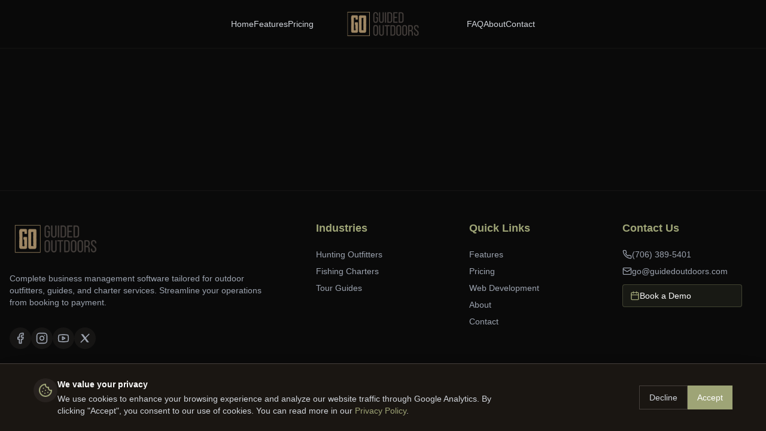

--- FILE ---
content_type: application/x-javascript
request_url: https://guidedoutdoors.com/assets/index-42423064.js
body_size: 154715
content:
function _b(e,t){for(var n=0;n<t.length;n++){const a=t[n];if(typeof a!="string"&&!Array.isArray(a)){for(const i in a)if(i!=="default"&&!(i in e)){const s=Object.getOwnPropertyDescriptor(a,i);s&&Object.defineProperty(e,i,s.get?s:{enumerable:!0,get:()=>a[i]})}}}return Object.freeze(Object.defineProperty(e,Symbol.toStringTag,{value:"Module"}))}(function(){const t=document.createElement("link").relList;if(t&&t.supports&&t.supports("modulepreload"))return;for(const i of document.querySelectorAll('link[rel="modulepreload"]'))a(i);new MutationObserver(i=>{for(const s of i)if(s.type==="childList")for(const o of s.addedNodes)o.tagName==="LINK"&&o.rel==="modulepreload"&&a(o)}).observe(document,{childList:!0,subtree:!0});function n(i){const s={};return i.integrity&&(s.integrity=i.integrity),i.referrerPolicy&&(s.referrerPolicy=i.referrerPolicy),i.crossOrigin==="use-credentials"?s.credentials="include":i.crossOrigin==="anonymous"?s.credentials="omit":s.credentials="same-origin",s}function a(i){if(i.ep)return;i.ep=!0;const s=n(i);fetch(i.href,s)}})();function Sa(e){return e&&e.__esModule&&Object.prototype.hasOwnProperty.call(e,"default")?e.default:e}var Yp={exports:{}},Br={};/**
 * @license React
 * react-jsx-runtime.production.js
 *
 * Copyright (c) Meta Platforms, Inc. and affiliates.
 *
 * This source code is licensed under the MIT license found in the
 * LICENSE file in the root directory of this source tree.
 */var kb=Symbol.for("react.transitional.element"),Ub=Symbol.for("react.fragment");function qp(e,t,n){var a=null;if(n!==void 0&&(a=""+n),t.key!==void 0&&(a=""+t.key),"key"in t){n={};for(var i in t)i!=="key"&&(n[i]=t[i])}else n=t;return t=n.ref,{$$typeof:kb,type:e,key:a,ref:t!==void 0?t:null,props:n}}Br.Fragment=Ub;Br.jsx=qp;Br.jsxs=qp;Yp.exports=Br;var r=Yp.exports,Ip={exports:{}},B={};/**
 * @license React
 * react.production.js
 *
 * Copyright (c) Meta Platforms, Inc. and affiliates.
 *
 * This source code is licensed under the MIT license found in the
 * LICENSE file in the root directory of this source tree.
 */var Gu=Symbol.for("react.transitional.element"),Vb=Symbol.for("react.portal"),Bb=Symbol.for("react.fragment"),Gb=Symbol.for("react.strict_mode"),Hb=Symbol.for("react.profiler"),Pb=Symbol.for("react.consumer"),Yb=Symbol.for("react.context"),qb=Symbol.for("react.forward_ref"),Ib=Symbol.for("react.suspense"),Fb=Symbol.for("react.memo"),Fp=Symbol.for("react.lazy"),Xb=Symbol.for("react.activity"),Df=Symbol.iterator;function Zb(e){return e===null||typeof e!="object"?null:(e=Df&&e[Df]||e["@@iterator"],typeof e=="function"?e:null)}var Xp={isMounted:function(){return!1},enqueueForceUpdate:function(){},enqueueReplaceState:function(){},enqueueSetState:function(){}},Zp=Object.assign,Qp={};function ji(e,t,n){this.props=e,this.context=t,this.refs=Qp,this.updater=n||Xp}ji.prototype.isReactComponent={};ji.prototype.setState=function(e,t){if(typeof e!="object"&&typeof e!="function"&&e!=null)throw Error("takes an object of state variables to update or a function which returns an object of state variables.");this.updater.enqueueSetState(this,e,t,"setState")};ji.prototype.forceUpdate=function(e){this.updater.enqueueForceUpdate(this,e,"forceUpdate")};function Kp(){}Kp.prototype=ji.prototype;function Hu(e,t,n){this.props=e,this.context=t,this.refs=Qp,this.updater=n||Xp}var Pu=Hu.prototype=new Kp;Pu.constructor=Hu;Zp(Pu,ji.prototype);Pu.isPureReactComponent=!0;var zf=Array.isArray;function gc(){}var ce={H:null,A:null,T:null,S:null},Wp=Object.prototype.hasOwnProperty;function Yu(e,t,n){var a=n.ref;return{$$typeof:Gu,type:e,key:t,ref:a!==void 0?a:null,props:n}}function Qb(e,t){return Yu(e.type,t,e.props)}function qu(e){return typeof e=="object"&&e!==null&&e.$$typeof===Gu}function Kb(e){var t={"=":"=0",":":"=2"};return"$"+e.replace(/[=:]/g,function(n){return t[n]})}var Lf=/\/+/g;function ml(e,t){return typeof e=="object"&&e!==null&&e.key!=null?Kb(""+e.key):t.toString(36)}function Wb(e){switch(e.status){case"fulfilled":return e.value;case"rejected":throw e.reason;default:switch(typeof e.status=="string"?e.then(gc,gc):(e.status="pending",e.then(function(t){e.status==="pending"&&(e.status="fulfilled",e.value=t)},function(t){e.status==="pending"&&(e.status="rejected",e.reason=t)})),e.status){case"fulfilled":return e.value;case"rejected":throw e.reason}}throw e}function _a(e,t,n,a,i){var s=typeof e;(s==="undefined"||s==="boolean")&&(e=null);var o=!1;if(e===null)o=!0;else switch(s){case"bigint":case"string":case"number":o=!0;break;case"object":switch(e.$$typeof){case Gu:case Vb:o=!0;break;case Fp:return o=e._init,_a(o(e._payload),t,n,a,i)}}if(o)return i=i(e),o=a===""?"."+ml(e,0):a,zf(i)?(n="",o!=null&&(n=o.replace(Lf,"$&/")+"/"),_a(i,t,n,"",function(u){return u})):i!=null&&(qu(i)&&(i=Qb(i,n+(i.key==null||e&&e.key===i.key?"":(""+i.key).replace(Lf,"$&/")+"/")+o)),t.push(i)),1;o=0;var l=a===""?".":a+":";if(zf(e))for(var c=0;c<e.length;c++)a=e[c],s=l+ml(a,c),o+=_a(a,t,n,s,i);else if(c=Zb(e),typeof c=="function")for(e=c.call(e),c=0;!(a=e.next()).done;)a=a.value,s=l+ml(a,c++),o+=_a(a,t,n,s,i);else if(s==="object"){if(typeof e.then=="function")return _a(Wb(e),t,n,a,i);throw t=String(e),Error("Objects are not valid as a React child (found: "+(t==="[object Object]"?"object with keys {"+Object.keys(e).join(", ")+"}":t)+"). If you meant to render a collection of children, use an array instead.")}return o}function fo(e,t,n){if(e==null)return e;var a=[],i=0;return _a(e,a,"","",function(s){return t.call(n,s,i++)}),a}function Jb(e){if(e._status===-1){var t=e._result;t=t(),t.then(function(n){(e._status===0||e._status===-1)&&(e._status=1,e._result=n)},function(n){(e._status===0||e._status===-1)&&(e._status=2,e._result=n)}),e._status===-1&&(e._status=0,e._result=t)}if(e._status===1)return e._result.default;throw e._result}var _f=typeof reportError=="function"?reportError:function(e){if(typeof window=="object"&&typeof window.ErrorEvent=="function"){var t=new window.ErrorEvent("error",{bubbles:!0,cancelable:!0,message:typeof e=="object"&&e!==null&&typeof e.message=="string"?String(e.message):String(e),error:e});if(!window.dispatchEvent(t))return}else if(typeof process=="object"&&typeof process.emit=="function"){process.emit("uncaughtException",e);return}console.error(e)},$b={map:fo,forEach:function(e,t,n){fo(e,function(){t.apply(this,arguments)},n)},count:function(e){var t=0;return fo(e,function(){t++}),t},toArray:function(e){return fo(e,function(t){return t})||[]},only:function(e){if(!qu(e))throw Error("React.Children.only expected to receive a single React element child.");return e}};B.Activity=Xb;B.Children=$b;B.Component=ji;B.Fragment=Bb;B.Profiler=Hb;B.PureComponent=Hu;B.StrictMode=Gb;B.Suspense=Ib;B.__CLIENT_INTERNALS_DO_NOT_USE_OR_WARN_USERS_THEY_CANNOT_UPGRADE=ce;B.__COMPILER_RUNTIME={__proto__:null,c:function(e){return ce.H.useMemoCache(e)}};B.cache=function(e){return function(){return e.apply(null,arguments)}};B.cacheSignal=function(){return null};B.cloneElement=function(e,t,n){if(e==null)throw Error("The argument must be a React element, but you passed "+e+".");var a=Zp({},e.props),i=e.key;if(t!=null)for(s in t.key!==void 0&&(i=""+t.key),t)!Wp.call(t,s)||s==="key"||s==="__self"||s==="__source"||s==="ref"&&t.ref===void 0||(a[s]=t[s]);var s=arguments.length-2;if(s===1)a.children=n;else if(1<s){for(var o=Array(s),l=0;l<s;l++)o[l]=arguments[l+2];a.children=o}return Yu(e.type,i,a)};B.createContext=function(e){return e={$$typeof:Yb,_currentValue:e,_currentValue2:e,_threadCount:0,Provider:null,Consumer:null},e.Provider=e,e.Consumer={$$typeof:Pb,_context:e},e};B.createElement=function(e,t,n){var a,i={},s=null;if(t!=null)for(a in t.key!==void 0&&(s=""+t.key),t)Wp.call(t,a)&&a!=="key"&&a!=="__self"&&a!=="__source"&&(i[a]=t[a]);var o=arguments.length-2;if(o===1)i.children=n;else if(1<o){for(var l=Array(o),c=0;c<o;c++)l[c]=arguments[c+2];i.children=l}if(e&&e.defaultProps)for(a in o=e.defaultProps,o)i[a]===void 0&&(i[a]=o[a]);return Yu(e,s,i)};B.createRef=function(){return{current:null}};B.forwardRef=function(e){return{$$typeof:qb,render:e}};B.isValidElement=qu;B.lazy=function(e){return{$$typeof:Fp,_payload:{_status:-1,_result:e},_init:Jb}};B.memo=function(e,t){return{$$typeof:Fb,type:e,compare:t===void 0?null:t}};B.startTransition=function(e){var t=ce.T,n={};ce.T=n;try{var a=e(),i=ce.S;i!==null&&i(n,a),typeof a=="object"&&a!==null&&typeof a.then=="function"&&a.then(gc,_f)}catch(s){_f(s)}finally{t!==null&&n.types!==null&&(t.types=n.types),ce.T=t}};B.unstable_useCacheRefresh=function(){return ce.H.useCacheRefresh()};B.use=function(e){return ce.H.use(e)};B.useActionState=function(e,t,n){return ce.H.useActionState(e,t,n)};B.useCallback=function(e,t){return ce.H.useCallback(e,t)};B.useContext=function(e){return ce.H.useContext(e)};B.useDebugValue=function(){};B.useDeferredValue=function(e,t){return ce.H.useDeferredValue(e,t)};B.useEffect=function(e,t){return ce.H.useEffect(e,t)};B.useEffectEvent=function(e){return ce.H.useEffectEvent(e)};B.useId=function(){return ce.H.useId()};B.useImperativeHandle=function(e,t,n){return ce.H.useImperativeHandle(e,t,n)};B.useInsertionEffect=function(e,t){return ce.H.useInsertionEffect(e,t)};B.useLayoutEffect=function(e,t){return ce.H.useLayoutEffect(e,t)};B.useMemo=function(e,t){return ce.H.useMemo(e,t)};B.useOptimistic=function(e,t){return ce.H.useOptimistic(e,t)};B.useReducer=function(e,t,n){return ce.H.useReducer(e,t,n)};B.useRef=function(e){return ce.H.useRef(e)};B.useState=function(e){return ce.H.useState(e)};B.useSyncExternalStore=function(e,t,n){return ce.H.useSyncExternalStore(e,t,n)};B.useTransition=function(){return ce.H.useTransition()};B.version="19.2.3";Ip.exports=B;var v=Ip.exports;const Ee=Sa(v),e1=_b({__proto__:null,default:Ee},[v]);var Jp={exports:{}},Gr={},$p={exports:{}},eg={};/**
 * @license React
 * scheduler.production.js
 *
 * Copyright (c) Meta Platforms, Inc. and affiliates.
 *
 * This source code is licensed under the MIT license found in the
 * LICENSE file in the root directory of this source tree.
 */(function(e){function t(C,R){var z=C.length;C.push(R);e:for(;0<z;){var F=z-1>>>1,ne=C[F];if(0<i(ne,R))C[F]=R,C[z]=ne,z=F;else break e}}function n(C){return C.length===0?null:C[0]}function a(C){if(C.length===0)return null;var R=C[0],z=C.pop();if(z!==R){C[0]=z;e:for(var F=0,ne=C.length,He=ne>>>1;F<He;){var yn=2*(F+1)-1,vn=C[yn],Lt=yn+1,uo=C[Lt];if(0>i(vn,z))Lt<ne&&0>i(uo,vn)?(C[F]=uo,C[Lt]=z,F=Lt):(C[F]=vn,C[yn]=z,F=yn);else if(Lt<ne&&0>i(uo,z))C[F]=uo,C[Lt]=z,F=Lt;else break e}}return R}function i(C,R){var z=C.sortIndex-R.sortIndex;return z!==0?z:C.id-R.id}if(e.unstable_now=void 0,typeof performance=="object"&&typeof performance.now=="function"){var s=performance;e.unstable_now=function(){return s.now()}}else{var o=Date,l=o.now();e.unstable_now=function(){return o.now()-l}}var c=[],u=[],d=1,f=null,h=3,m=!1,x=!1,b=!1,w=!1,g=typeof setTimeout=="function"?setTimeout:null,p=typeof clearTimeout=="function"?clearTimeout:null,y=typeof setImmediate<"u"?setImmediate:null;function S(C){for(var R=n(u);R!==null;){if(R.callback===null)a(u);else if(R.startTime<=C)a(u),R.sortIndex=R.expirationTime,t(c,R);else break;R=n(u)}}function T(C){if(b=!1,S(C),!x)if(n(c)!==null)x=!0,A||(A=!0,U());else{var R=n(u);R!==null&&Se(T,R.startTime-C)}}var A=!1,j=-1,N=5,O=-1;function D(){return w?!0:!(e.unstable_now()-O<N)}function W(){if(w=!1,A){var C=e.unstable_now();O=C;var R=!0;try{e:{x=!1,b&&(b=!1,p(j),j=-1),m=!0;var z=h;try{t:{for(S(C),f=n(c);f!==null&&!(f.expirationTime>C&&D());){var F=f.callback;if(typeof F=="function"){f.callback=null,h=f.priorityLevel;var ne=F(f.expirationTime<=C);if(C=e.unstable_now(),typeof ne=="function"){f.callback=ne,S(C),R=!0;break t}f===n(c)&&a(c),S(C)}else a(c);f=n(c)}if(f!==null)R=!0;else{var He=n(u);He!==null&&Se(T,He.startTime-C),R=!1}}break e}finally{f=null,h=z,m=!1}R=void 0}}finally{R?U():A=!1}}}var U;if(typeof y=="function")U=function(){y(W)};else if(typeof MessageChannel<"u"){var gt=new MessageChannel,k=gt.port2;gt.port1.onmessage=W,U=function(){k.postMessage(null)}}else U=function(){g(W,0)};function Se(C,R){j=g(function(){C(e.unstable_now())},R)}e.unstable_IdlePriority=5,e.unstable_ImmediatePriority=1,e.unstable_LowPriority=4,e.unstable_NormalPriority=3,e.unstable_Profiling=null,e.unstable_UserBlockingPriority=2,e.unstable_cancelCallback=function(C){C.callback=null},e.unstable_forceFrameRate=function(C){0>C||125<C?console.error("forceFrameRate takes a positive int between 0 and 125, forcing frame rates higher than 125 fps is not supported"):N=0<C?Math.floor(1e3/C):5},e.unstable_getCurrentPriorityLevel=function(){return h},e.unstable_next=function(C){switch(h){case 1:case 2:case 3:var R=3;break;default:R=h}var z=h;h=R;try{return C()}finally{h=z}},e.unstable_requestPaint=function(){w=!0},e.unstable_runWithPriority=function(C,R){switch(C){case 1:case 2:case 3:case 4:case 5:break;default:C=3}var z=h;h=C;try{return R()}finally{h=z}},e.unstable_scheduleCallback=function(C,R,z){var F=e.unstable_now();switch(typeof z=="object"&&z!==null?(z=z.delay,z=typeof z=="number"&&0<z?F+z:F):z=F,C){case 1:var ne=-1;break;case 2:ne=250;break;case 5:ne=1073741823;break;case 4:ne=1e4;break;default:ne=5e3}return ne=z+ne,C={id:d++,callback:R,priorityLevel:C,startTime:z,expirationTime:ne,sortIndex:-1},z>F?(C.sortIndex=z,t(u,C),n(c)===null&&C===n(u)&&(b?(p(j),j=-1):b=!0,Se(T,z-F))):(C.sortIndex=ne,t(c,C),x||m||(x=!0,A||(A=!0,U()))),C},e.unstable_shouldYield=D,e.unstable_wrapCallback=function(C){var R=h;return function(){var z=h;h=R;try{return C.apply(this,arguments)}finally{h=z}}}})(eg);$p.exports=eg;var t1=$p.exports,tg={exports:{}},Ze={};/**
 * @license React
 * react-dom.production.js
 *
 * Copyright (c) Meta Platforms, Inc. and affiliates.
 *
 * This source code is licensed under the MIT license found in the
 * LICENSE file in the root directory of this source tree.
 */var n1=v;function ng(e){var t="https://react.dev/errors/"+e;if(1<arguments.length){t+="?args[]="+encodeURIComponent(arguments[1]);for(var n=2;n<arguments.length;n++)t+="&args[]="+encodeURIComponent(arguments[n])}return"Minified React error #"+e+"; visit "+t+" for the full message or use the non-minified dev environment for full errors and additional helpful warnings."}function xn(){}var Xe={d:{f:xn,r:function(){throw Error(ng(522))},D:xn,C:xn,L:xn,m:xn,X:xn,S:xn,M:xn},p:0,findDOMNode:null},a1=Symbol.for("react.portal");function i1(e,t,n){var a=3<arguments.length&&arguments[3]!==void 0?arguments[3]:null;return{$$typeof:a1,key:a==null?null:""+a,children:e,containerInfo:t,implementation:n}}var ns=n1.__CLIENT_INTERNALS_DO_NOT_USE_OR_WARN_USERS_THEY_CANNOT_UPGRADE;function Hr(e,t){if(e==="font")return"";if(typeof t=="string")return t==="use-credentials"?t:""}Ze.__DOM_INTERNALS_DO_NOT_USE_OR_WARN_USERS_THEY_CANNOT_UPGRADE=Xe;Ze.createPortal=function(e,t){var n=2<arguments.length&&arguments[2]!==void 0?arguments[2]:null;if(!t||t.nodeType!==1&&t.nodeType!==9&&t.nodeType!==11)throw Error(ng(299));return i1(e,t,null,n)};Ze.flushSync=function(e){var t=ns.T,n=Xe.p;try{if(ns.T=null,Xe.p=2,e)return e()}finally{ns.T=t,Xe.p=n,Xe.d.f()}};Ze.preconnect=function(e,t){typeof e=="string"&&(t?(t=t.crossOrigin,t=typeof t=="string"?t==="use-credentials"?t:"":void 0):t=null,Xe.d.C(e,t))};Ze.prefetchDNS=function(e){typeof e=="string"&&Xe.d.D(e)};Ze.preinit=function(e,t){if(typeof e=="string"&&t&&typeof t.as=="string"){var n=t.as,a=Hr(n,t.crossOrigin),i=typeof t.integrity=="string"?t.integrity:void 0,s=typeof t.fetchPriority=="string"?t.fetchPriority:void 0;n==="style"?Xe.d.S(e,typeof t.precedence=="string"?t.precedence:void 0,{crossOrigin:a,integrity:i,fetchPriority:s}):n==="script"&&Xe.d.X(e,{crossOrigin:a,integrity:i,fetchPriority:s,nonce:typeof t.nonce=="string"?t.nonce:void 0})}};Ze.preinitModule=function(e,t){if(typeof e=="string")if(typeof t=="object"&&t!==null){if(t.as==null||t.as==="script"){var n=Hr(t.as,t.crossOrigin);Xe.d.M(e,{crossOrigin:n,integrity:typeof t.integrity=="string"?t.integrity:void 0,nonce:typeof t.nonce=="string"?t.nonce:void 0})}}else t==null&&Xe.d.M(e)};Ze.preload=function(e,t){if(typeof e=="string"&&typeof t=="object"&&t!==null&&typeof t.as=="string"){var n=t.as,a=Hr(n,t.crossOrigin);Xe.d.L(e,n,{crossOrigin:a,integrity:typeof t.integrity=="string"?t.integrity:void 0,nonce:typeof t.nonce=="string"?t.nonce:void 0,type:typeof t.type=="string"?t.type:void 0,fetchPriority:typeof t.fetchPriority=="string"?t.fetchPriority:void 0,referrerPolicy:typeof t.referrerPolicy=="string"?t.referrerPolicy:void 0,imageSrcSet:typeof t.imageSrcSet=="string"?t.imageSrcSet:void 0,imageSizes:typeof t.imageSizes=="string"?t.imageSizes:void 0,media:typeof t.media=="string"?t.media:void 0})}};Ze.preloadModule=function(e,t){if(typeof e=="string")if(t){var n=Hr(t.as,t.crossOrigin);Xe.d.m(e,{as:typeof t.as=="string"&&t.as!=="script"?t.as:void 0,crossOrigin:n,integrity:typeof t.integrity=="string"?t.integrity:void 0})}else Xe.d.m(e)};Ze.requestFormReset=function(e){Xe.d.r(e)};Ze.unstable_batchedUpdates=function(e,t){return e(t)};Ze.useFormState=function(e,t,n){return ns.H.useFormState(e,t,n)};Ze.useFormStatus=function(){return ns.H.useHostTransitionStatus()};Ze.version="19.2.3";function ag(){if(!(typeof __REACT_DEVTOOLS_GLOBAL_HOOK__>"u"||typeof __REACT_DEVTOOLS_GLOBAL_HOOK__.checkDCE!="function"))try{__REACT_DEVTOOLS_GLOBAL_HOOK__.checkDCE(ag)}catch(e){console.error(e)}}ag(),tg.exports=Ze;var Pr=tg.exports;const s1=Sa(Pr);/**
 * @license React
 * react-dom-client.production.js
 *
 * Copyright (c) Meta Platforms, Inc. and affiliates.
 *
 * This source code is licensed under the MIT license found in the
 * LICENSE file in the root directory of this source tree.
 */var Me=t1,ig=v,o1=Pr;function E(e){var t="https://react.dev/errors/"+e;if(1<arguments.length){t+="?args[]="+encodeURIComponent(arguments[1]);for(var n=2;n<arguments.length;n++)t+="&args[]="+encodeURIComponent(arguments[n])}return"Minified React error #"+e+"; visit "+t+" for the full message or use the non-minified dev environment for full errors and additional helpful warnings."}function sg(e){return!(!e||e.nodeType!==1&&e.nodeType!==9&&e.nodeType!==11)}function Fs(e){var t=e,n=e;if(e.alternate)for(;t.return;)t=t.return;else{e=t;do t=e,t.flags&4098&&(n=t.return),e=t.return;while(e)}return t.tag===3?n:null}function og(e){if(e.tag===13){var t=e.memoizedState;if(t===null&&(e=e.alternate,e!==null&&(t=e.memoizedState)),t!==null)return t.dehydrated}return null}function rg(e){if(e.tag===31){var t=e.memoizedState;if(t===null&&(e=e.alternate,e!==null&&(t=e.memoizedState)),t!==null)return t.dehydrated}return null}function kf(e){if(Fs(e)!==e)throw Error(E(188))}function r1(e){var t=e.alternate;if(!t){if(t=Fs(e),t===null)throw Error(E(188));return t!==e?null:e}for(var n=e,a=t;;){var i=n.return;if(i===null)break;var s=i.alternate;if(s===null){if(a=i.return,a!==null){n=a;continue}break}if(i.child===s.child){for(s=i.child;s;){if(s===n)return kf(i),e;if(s===a)return kf(i),t;s=s.sibling}throw Error(E(188))}if(n.return!==a.return)n=i,a=s;else{for(var o=!1,l=i.child;l;){if(l===n){o=!0,n=i,a=s;break}if(l===a){o=!0,a=i,n=s;break}l=l.sibling}if(!o){for(l=s.child;l;){if(l===n){o=!0,n=s,a=i;break}if(l===a){o=!0,a=s,n=i;break}l=l.sibling}if(!o)throw Error(E(189))}}if(n.alternate!==a)throw Error(E(190))}if(n.tag!==3)throw Error(E(188));return n.stateNode.current===n?e:t}function lg(e){var t=e.tag;if(t===5||t===26||t===27||t===6)return e;for(e=e.child;e!==null;){if(t=lg(e),t!==null)return t;e=e.sibling}return null}var de=Object.assign,l1=Symbol.for("react.element"),ho=Symbol.for("react.transitional.element"),Zi=Symbol.for("react.portal"),Va=Symbol.for("react.fragment"),cg=Symbol.for("react.strict_mode"),yc=Symbol.for("react.profiler"),ug=Symbol.for("react.consumer"),$t=Symbol.for("react.context"),Iu=Symbol.for("react.forward_ref"),vc=Symbol.for("react.suspense"),xc=Symbol.for("react.suspense_list"),Fu=Symbol.for("react.memo"),Tn=Symbol.for("react.lazy"),bc=Symbol.for("react.activity"),c1=Symbol.for("react.memo_cache_sentinel"),Uf=Symbol.iterator;function ki(e){return e===null||typeof e!="object"?null:(e=Uf&&e[Uf]||e["@@iterator"],typeof e=="function"?e:null)}var u1=Symbol.for("react.client.reference");function wc(e){if(e==null)return null;if(typeof e=="function")return e.$$typeof===u1?null:e.displayName||e.name||null;if(typeof e=="string")return e;switch(e){case Va:return"Fragment";case yc:return"Profiler";case cg:return"StrictMode";case vc:return"Suspense";case xc:return"SuspenseList";case bc:return"Activity"}if(typeof e=="object")switch(e.$$typeof){case Zi:return"Portal";case $t:return e.displayName||"Context";case ug:return(e._context.displayName||"Context")+".Consumer";case Iu:var t=e.render;return e=e.displayName,e||(e=t.displayName||t.name||"",e=e!==""?"ForwardRef("+e+")":"ForwardRef"),e;case Fu:return t=e.displayName||null,t!==null?t:wc(e.type)||"Memo";case Tn:t=e._payload,e=e._init;try{return wc(e(t))}catch{}}return null}var Qi=Array.isArray,_=ig.__CLIENT_INTERNALS_DO_NOT_USE_OR_WARN_USERS_THEY_CANNOT_UPGRADE,K=o1.__DOM_INTERNALS_DO_NOT_USE_OR_WARN_USERS_THEY_CANNOT_UPGRADE,ca={pending:!1,data:null,method:null,action:null},Sc=[],Ba=-1;function Ht(e){return{current:e}}function ze(e){0>Ba||(e.current=Sc[Ba],Sc[Ba]=null,Ba--)}function ie(e,t){Ba++,Sc[Ba]=e.current,e.current=t}var Vt=Ht(null),bs=Ht(null),_n=Ht(null),$o=Ht(null);function er(e,t){switch(ie(_n,t),ie(bs,e),ie(Vt,null),t.nodeType){case 9:case 11:e=(e=t.documentElement)&&(e=e.namespaceURI)?Yh(e):0;break;default:if(e=t.tagName,t=t.namespaceURI)t=Yh(t),e=M0(t,e);else switch(e){case"svg":e=1;break;case"math":e=2;break;default:e=0}}ze(Vt),ie(Vt,e)}function ui(){ze(Vt),ze(bs),ze(_n)}function Tc(e){e.memoizedState!==null&&ie($o,e);var t=Vt.current,n=M0(t,e.type);t!==n&&(ie(bs,e),ie(Vt,n))}function tr(e){bs.current===e&&(ze(Vt),ze(bs)),$o.current===e&&(ze($o),Rs._currentValue=ca)}var pl,Vf;function na(e){if(pl===void 0)try{throw Error()}catch(n){var t=n.stack.trim().match(/\n( *(at )?)/);pl=t&&t[1]||"",Vf=-1<n.stack.indexOf(`
    at`)?" (<anonymous>)":-1<n.stack.indexOf("@")?"@unknown:0:0":""}return`
`+pl+e+Vf}var gl=!1;function yl(e,t){if(!e||gl)return"";gl=!0;var n=Error.prepareStackTrace;Error.prepareStackTrace=void 0;try{var a={DetermineComponentFrameRoot:function(){try{if(t){var f=function(){throw Error()};if(Object.defineProperty(f.prototype,"props",{set:function(){throw Error()}}),typeof Reflect=="object"&&Reflect.construct){try{Reflect.construct(f,[])}catch(m){var h=m}Reflect.construct(e,[],f)}else{try{f.call()}catch(m){h=m}e.call(f.prototype)}}else{try{throw Error()}catch(m){h=m}(f=e())&&typeof f.catch=="function"&&f.catch(function(){})}}catch(m){if(m&&h&&typeof m.stack=="string")return[m.stack,h.stack]}return[null,null]}};a.DetermineComponentFrameRoot.displayName="DetermineComponentFrameRoot";var i=Object.getOwnPropertyDescriptor(a.DetermineComponentFrameRoot,"name");i&&i.configurable&&Object.defineProperty(a.DetermineComponentFrameRoot,"name",{value:"DetermineComponentFrameRoot"});var s=a.DetermineComponentFrameRoot(),o=s[0],l=s[1];if(o&&l){var c=o.split(`
`),u=l.split(`
`);for(i=a=0;a<c.length&&!c[a].includes("DetermineComponentFrameRoot");)a++;for(;i<u.length&&!u[i].includes("DetermineComponentFrameRoot");)i++;if(a===c.length||i===u.length)for(a=c.length-1,i=u.length-1;1<=a&&0<=i&&c[a]!==u[i];)i--;for(;1<=a&&0<=i;a--,i--)if(c[a]!==u[i]){if(a!==1||i!==1)do if(a--,i--,0>i||c[a]!==u[i]){var d=`
`+c[a].replace(" at new "," at ");return e.displayName&&d.includes("<anonymous>")&&(d=d.replace("<anonymous>",e.displayName)),d}while(1<=a&&0<=i);break}}}finally{gl=!1,Error.prepareStackTrace=n}return(n=e?e.displayName||e.name:"")?na(n):""}function d1(e,t){switch(e.tag){case 26:case 27:case 5:return na(e.type);case 16:return na("Lazy");case 13:return e.child!==t&&t!==null?na("Suspense Fallback"):na("Suspense");case 19:return na("SuspenseList");case 0:case 15:return yl(e.type,!1);case 11:return yl(e.type.render,!1);case 1:return yl(e.type,!0);case 31:return na("Activity");default:return""}}function Bf(e){try{var t="",n=null;do t+=d1(e,n),n=e,e=e.return;while(e);return t}catch(a){return`
Error generating stack: `+a.message+`
`+a.stack}}var jc=Object.prototype.hasOwnProperty,Xu=Me.unstable_scheduleCallback,vl=Me.unstable_cancelCallback,f1=Me.unstable_shouldYield,h1=Me.unstable_requestPaint,lt=Me.unstable_now,m1=Me.unstable_getCurrentPriorityLevel,dg=Me.unstable_ImmediatePriority,fg=Me.unstable_UserBlockingPriority,nr=Me.unstable_NormalPriority,p1=Me.unstable_LowPriority,hg=Me.unstable_IdlePriority,g1=Me.log,y1=Me.unstable_setDisableYieldValue,Xs=null,ct=null;function On(e){if(typeof g1=="function"&&y1(e),ct&&typeof ct.setStrictMode=="function")try{ct.setStrictMode(Xs,e)}catch{}}var ut=Math.clz32?Math.clz32:b1,v1=Math.log,x1=Math.LN2;function b1(e){return e>>>=0,e===0?32:31-(v1(e)/x1|0)|0}var mo=256,po=262144,go=4194304;function aa(e){var t=e&42;if(t!==0)return t;switch(e&-e){case 1:return 1;case 2:return 2;case 4:return 4;case 8:return 8;case 16:return 16;case 32:return 32;case 64:return 64;case 128:return 128;case 256:case 512:case 1024:case 2048:case 4096:case 8192:case 16384:case 32768:case 65536:case 131072:return e&261888;case 262144:case 524288:case 1048576:case 2097152:return e&3932160;case 4194304:case 8388608:case 16777216:case 33554432:return e&62914560;case 67108864:return 67108864;case 134217728:return 134217728;case 268435456:return 268435456;case 536870912:return 536870912;case 1073741824:return 0;default:return e}}function Yr(e,t,n){var a=e.pendingLanes;if(a===0)return 0;var i=0,s=e.suspendedLanes,o=e.pingedLanes;e=e.warmLanes;var l=a&134217727;return l!==0?(a=l&~s,a!==0?i=aa(a):(o&=l,o!==0?i=aa(o):n||(n=l&~e,n!==0&&(i=aa(n))))):(l=a&~s,l!==0?i=aa(l):o!==0?i=aa(o):n||(n=a&~e,n!==0&&(i=aa(n)))),i===0?0:t!==0&&t!==i&&!(t&s)&&(s=i&-i,n=t&-t,s>=n||s===32&&(n&4194048)!==0)?t:i}function Zs(e,t){return(e.pendingLanes&~(e.suspendedLanes&~e.pingedLanes)&t)===0}function w1(e,t){switch(e){case 1:case 2:case 4:case 8:case 64:return t+250;case 16:case 32:case 128:case 256:case 512:case 1024:case 2048:case 4096:case 8192:case 16384:case 32768:case 65536:case 131072:case 262144:case 524288:case 1048576:case 2097152:return t+5e3;case 4194304:case 8388608:case 16777216:case 33554432:return-1;case 67108864:case 134217728:case 268435456:case 536870912:case 1073741824:return-1;default:return-1}}function mg(){var e=go;return go<<=1,!(go&62914560)&&(go=4194304),e}function xl(e){for(var t=[],n=0;31>n;n++)t.push(e);return t}function Qs(e,t){e.pendingLanes|=t,t!==268435456&&(e.suspendedLanes=0,e.pingedLanes=0,e.warmLanes=0)}function S1(e,t,n,a,i,s){var o=e.pendingLanes;e.pendingLanes=n,e.suspendedLanes=0,e.pingedLanes=0,e.warmLanes=0,e.expiredLanes&=n,e.entangledLanes&=n,e.errorRecoveryDisabledLanes&=n,e.shellSuspendCounter=0;var l=e.entanglements,c=e.expirationTimes,u=e.hiddenUpdates;for(n=o&~n;0<n;){var d=31-ut(n),f=1<<d;l[d]=0,c[d]=-1;var h=u[d];if(h!==null)for(u[d]=null,d=0;d<h.length;d++){var m=h[d];m!==null&&(m.lane&=-536870913)}n&=~f}a!==0&&pg(e,a,0),s!==0&&i===0&&e.tag!==0&&(e.suspendedLanes|=s&~(o&~t))}function pg(e,t,n){e.pendingLanes|=t,e.suspendedLanes&=~t;var a=31-ut(t);e.entangledLanes|=t,e.entanglements[a]=e.entanglements[a]|1073741824|n&261930}function gg(e,t){var n=e.entangledLanes|=t;for(e=e.entanglements;n;){var a=31-ut(n),i=1<<a;i&t|e[a]&t&&(e[a]|=t),n&=~i}}function yg(e,t){var n=t&-t;return n=n&42?1:Zu(n),n&(e.suspendedLanes|t)?0:n}function Zu(e){switch(e){case 2:e=1;break;case 8:e=4;break;case 32:e=16;break;case 256:case 512:case 1024:case 2048:case 4096:case 8192:case 16384:case 32768:case 65536:case 131072:case 262144:case 524288:case 1048576:case 2097152:case 4194304:case 8388608:case 16777216:case 33554432:e=128;break;case 268435456:e=134217728;break;default:e=0}return e}function Qu(e){return e&=-e,2<e?8<e?e&134217727?32:268435456:8:2}function vg(){var e=K.p;return e!==0?e:(e=window.event,e===void 0?32:H0(e.type))}function Gf(e,t){var n=K.p;try{return K.p=e,t()}finally{K.p=n}}var Wn=Math.random().toString(36).slice(2),ke="__reactFiber$"+Wn,tt="__reactProps$"+Wn,Ei="__reactContainer$"+Wn,Ec="__reactEvents$"+Wn,T1="__reactListeners$"+Wn,j1="__reactHandles$"+Wn,Hf="__reactResources$"+Wn,Ks="__reactMarker$"+Wn;function Ku(e){delete e[ke],delete e[tt],delete e[Ec],delete e[T1],delete e[j1]}function Ga(e){var t=e[ke];if(t)return t;for(var n=e.parentNode;n;){if(t=n[Ei]||n[ke]){if(n=t.alternate,t.child!==null||n!==null&&n.child!==null)for(e=Zh(e);e!==null;){if(n=e[ke])return n;e=Zh(e)}return t}e=n,n=e.parentNode}return null}function Ni(e){if(e=e[ke]||e[Ei]){var t=e.tag;if(t===5||t===6||t===13||t===31||t===26||t===27||t===3)return e}return null}function Ki(e){var t=e.tag;if(t===5||t===26||t===27||t===6)return e.stateNode;throw Error(E(33))}function ti(e){var t=e[Hf];return t||(t=e[Hf]={hoistableStyles:new Map,hoistableScripts:new Map}),t}function De(e){e[Ks]=!0}var xg=new Set,bg={};function Ta(e,t){di(e,t),di(e+"Capture",t)}function di(e,t){for(bg[e]=t,e=0;e<t.length;e++)xg.add(t[e])}var E1=RegExp("^[:A-Z_a-z\\u00C0-\\u00D6\\u00D8-\\u00F6\\u00F8-\\u02FF\\u0370-\\u037D\\u037F-\\u1FFF\\u200C-\\u200D\\u2070-\\u218F\\u2C00-\\u2FEF\\u3001-\\uD7FF\\uF900-\\uFDCF\\uFDF0-\\uFFFD][:A-Z_a-z\\u00C0-\\u00D6\\u00D8-\\u00F6\\u00F8-\\u02FF\\u0370-\\u037D\\u037F-\\u1FFF\\u200C-\\u200D\\u2070-\\u218F\\u2C00-\\u2FEF\\u3001-\\uD7FF\\uF900-\\uFDCF\\uFDF0-\\uFFFD\\-.0-9\\u00B7\\u0300-\\u036F\\u203F-\\u2040]*$"),Pf={},Yf={};function N1(e){return jc.call(Yf,e)?!0:jc.call(Pf,e)?!1:E1.test(e)?Yf[e]=!0:(Pf[e]=!0,!1)}function Lo(e,t,n){if(N1(t))if(n===null)e.removeAttribute(t);else{switch(typeof n){case"undefined":case"function":case"symbol":e.removeAttribute(t);return;case"boolean":var a=t.toLowerCase().slice(0,5);if(a!=="data-"&&a!=="aria-"){e.removeAttribute(t);return}}e.setAttribute(t,""+n)}}function yo(e,t,n){if(n===null)e.removeAttribute(t);else{switch(typeof n){case"undefined":case"function":case"symbol":case"boolean":e.removeAttribute(t);return}e.setAttribute(t,""+n)}}function qt(e,t,n,a){if(a===null)e.removeAttribute(n);else{switch(typeof a){case"undefined":case"function":case"symbol":case"boolean":e.removeAttribute(n);return}e.setAttributeNS(t,n,""+a)}}function bt(e){switch(typeof e){case"bigint":case"boolean":case"number":case"string":case"undefined":return e;case"object":return e;default:return""}}function wg(e){var t=e.type;return(e=e.nodeName)&&e.toLowerCase()==="input"&&(t==="checkbox"||t==="radio")}function A1(e,t,n){var a=Object.getOwnPropertyDescriptor(e.constructor.prototype,t);if(!e.hasOwnProperty(t)&&typeof a<"u"&&typeof a.get=="function"&&typeof a.set=="function"){var i=a.get,s=a.set;return Object.defineProperty(e,t,{configurable:!0,get:function(){return i.call(this)},set:function(o){n=""+o,s.call(this,o)}}),Object.defineProperty(e,t,{enumerable:a.enumerable}),{getValue:function(){return n},setValue:function(o){n=""+o},stopTracking:function(){e._valueTracker=null,delete e[t]}}}}function Nc(e){if(!e._valueTracker){var t=wg(e)?"checked":"value";e._valueTracker=A1(e,t,""+e[t])}}function Sg(e){if(!e)return!1;var t=e._valueTracker;if(!t)return!0;var n=t.getValue(),a="";return e&&(a=wg(e)?e.checked?"true":"false":e.value),e=a,e!==n?(t.setValue(e),!0):!1}function ar(e){if(e=e||(typeof document<"u"?document:void 0),typeof e>"u")return null;try{return e.activeElement||e.body}catch{return e.body}}var C1=/[\n"\\]/g;function Tt(e){return e.replace(C1,function(t){return"\\"+t.charCodeAt(0).toString(16)+" "})}function Ac(e,t,n,a,i,s,o,l){e.name="",o!=null&&typeof o!="function"&&typeof o!="symbol"&&typeof o!="boolean"?e.type=o:e.removeAttribute("type"),t!=null?o==="number"?(t===0&&e.value===""||e.value!=t)&&(e.value=""+bt(t)):e.value!==""+bt(t)&&(e.value=""+bt(t)):o!=="submit"&&o!=="reset"||e.removeAttribute("value"),t!=null?Cc(e,o,bt(t)):n!=null?Cc(e,o,bt(n)):a!=null&&e.removeAttribute("value"),i==null&&s!=null&&(e.defaultChecked=!!s),i!=null&&(e.checked=i&&typeof i!="function"&&typeof i!="symbol"),l!=null&&typeof l!="function"&&typeof l!="symbol"&&typeof l!="boolean"?e.name=""+bt(l):e.removeAttribute("name")}function Tg(e,t,n,a,i,s,o,l){if(s!=null&&typeof s!="function"&&typeof s!="symbol"&&typeof s!="boolean"&&(e.type=s),t!=null||n!=null){if(!(s!=="submit"&&s!=="reset"||t!=null)){Nc(e);return}n=n!=null?""+bt(n):"",t=t!=null?""+bt(t):n,l||t===e.value||(e.value=t),e.defaultValue=t}a=a??i,a=typeof a!="function"&&typeof a!="symbol"&&!!a,e.checked=l?e.checked:!!a,e.defaultChecked=!!a,o!=null&&typeof o!="function"&&typeof o!="symbol"&&typeof o!="boolean"&&(e.name=o),Nc(e)}function Cc(e,t,n){t==="number"&&ar(e.ownerDocument)===e||e.defaultValue===""+n||(e.defaultValue=""+n)}function ni(e,t,n,a){if(e=e.options,t){t={};for(var i=0;i<n.length;i++)t["$"+n[i]]=!0;for(n=0;n<e.length;n++)i=t.hasOwnProperty("$"+e[n].value),e[n].selected!==i&&(e[n].selected=i),i&&a&&(e[n].defaultSelected=!0)}else{for(n=""+bt(n),t=null,i=0;i<e.length;i++){if(e[i].value===n){e[i].selected=!0,a&&(e[i].defaultSelected=!0);return}t!==null||e[i].disabled||(t=e[i])}t!==null&&(t.selected=!0)}}function jg(e,t,n){if(t!=null&&(t=""+bt(t),t!==e.value&&(e.value=t),n==null)){e.defaultValue!==t&&(e.defaultValue=t);return}e.defaultValue=n!=null?""+bt(n):""}function Eg(e,t,n,a){if(t==null){if(a!=null){if(n!=null)throw Error(E(92));if(Qi(a)){if(1<a.length)throw Error(E(93));a=a[0]}n=a}n==null&&(n=""),t=n}n=bt(t),e.defaultValue=n,a=e.textContent,a===n&&a!==""&&a!==null&&(e.value=a),Nc(e)}function fi(e,t){if(t){var n=e.firstChild;if(n&&n===e.lastChild&&n.nodeType===3){n.nodeValue=t;return}}e.textContent=t}var O1=new Set("animationIterationCount aspectRatio borderImageOutset borderImageSlice borderImageWidth boxFlex boxFlexGroup boxOrdinalGroup columnCount columns flex flexGrow flexPositive flexShrink flexNegative flexOrder gridArea gridRow gridRowEnd gridRowSpan gridRowStart gridColumn gridColumnEnd gridColumnSpan gridColumnStart fontWeight lineClamp lineHeight opacity order orphans scale tabSize widows zIndex zoom fillOpacity floodOpacity stopOpacity strokeDasharray strokeDashoffset strokeMiterlimit strokeOpacity strokeWidth MozAnimationIterationCount MozBoxFlex MozBoxFlexGroup MozLineClamp msAnimationIterationCount msFlex msZoom msFlexGrow msFlexNegative msFlexOrder msFlexPositive msFlexShrink msGridColumn msGridColumnSpan msGridRow msGridRowSpan WebkitAnimationIterationCount WebkitBoxFlex WebKitBoxFlexGroup WebkitBoxOrdinalGroup WebkitColumnCount WebkitColumns WebkitFlex WebkitFlexGrow WebkitFlexPositive WebkitFlexShrink WebkitLineClamp".split(" "));function qf(e,t,n){var a=t.indexOf("--")===0;n==null||typeof n=="boolean"||n===""?a?e.setProperty(t,""):t==="float"?e.cssFloat="":e[t]="":a?e.setProperty(t,n):typeof n!="number"||n===0||O1.has(t)?t==="float"?e.cssFloat=n:e[t]=(""+n).trim():e[t]=n+"px"}function Ng(e,t,n){if(t!=null&&typeof t!="object")throw Error(E(62));if(e=e.style,n!=null){for(var a in n)!n.hasOwnProperty(a)||t!=null&&t.hasOwnProperty(a)||(a.indexOf("--")===0?e.setProperty(a,""):a==="float"?e.cssFloat="":e[a]="");for(var i in t)a=t[i],t.hasOwnProperty(i)&&n[i]!==a&&qf(e,i,a)}else for(var s in t)t.hasOwnProperty(s)&&qf(e,s,t[s])}function Wu(e){if(e.indexOf("-")===-1)return!1;switch(e){case"annotation-xml":case"color-profile":case"font-face":case"font-face-src":case"font-face-uri":case"font-face-format":case"font-face-name":case"missing-glyph":return!1;default:return!0}}var M1=new Map([["acceptCharset","accept-charset"],["htmlFor","for"],["httpEquiv","http-equiv"],["crossOrigin","crossorigin"],["accentHeight","accent-height"],["alignmentBaseline","alignment-baseline"],["arabicForm","arabic-form"],["baselineShift","baseline-shift"],["capHeight","cap-height"],["clipPath","clip-path"],["clipRule","clip-rule"],["colorInterpolation","color-interpolation"],["colorInterpolationFilters","color-interpolation-filters"],["colorProfile","color-profile"],["colorRendering","color-rendering"],["dominantBaseline","dominant-baseline"],["enableBackground","enable-background"],["fillOpacity","fill-opacity"],["fillRule","fill-rule"],["floodColor","flood-color"],["floodOpacity","flood-opacity"],["fontFamily","font-family"],["fontSize","font-size"],["fontSizeAdjust","font-size-adjust"],["fontStretch","font-stretch"],["fontStyle","font-style"],["fontVariant","font-variant"],["fontWeight","font-weight"],["glyphName","glyph-name"],["glyphOrientationHorizontal","glyph-orientation-horizontal"],["glyphOrientationVertical","glyph-orientation-vertical"],["horizAdvX","horiz-adv-x"],["horizOriginX","horiz-origin-x"],["imageRendering","image-rendering"],["letterSpacing","letter-spacing"],["lightingColor","lighting-color"],["markerEnd","marker-end"],["markerMid","marker-mid"],["markerStart","marker-start"],["overlinePosition","overline-position"],["overlineThickness","overline-thickness"],["paintOrder","paint-order"],["panose-1","panose-1"],["pointerEvents","pointer-events"],["renderingIntent","rendering-intent"],["shapeRendering","shape-rendering"],["stopColor","stop-color"],["stopOpacity","stop-opacity"],["strikethroughPosition","strikethrough-position"],["strikethroughThickness","strikethrough-thickness"],["strokeDasharray","stroke-dasharray"],["strokeDashoffset","stroke-dashoffset"],["strokeLinecap","stroke-linecap"],["strokeLinejoin","stroke-linejoin"],["strokeMiterlimit","stroke-miterlimit"],["strokeOpacity","stroke-opacity"],["strokeWidth","stroke-width"],["textAnchor","text-anchor"],["textDecoration","text-decoration"],["textRendering","text-rendering"],["transformOrigin","transform-origin"],["underlinePosition","underline-position"],["underlineThickness","underline-thickness"],["unicodeBidi","unicode-bidi"],["unicodeRange","unicode-range"],["unitsPerEm","units-per-em"],["vAlphabetic","v-alphabetic"],["vHanging","v-hanging"],["vIdeographic","v-ideographic"],["vMathematical","v-mathematical"],["vectorEffect","vector-effect"],["vertAdvY","vert-adv-y"],["vertOriginX","vert-origin-x"],["vertOriginY","vert-origin-y"],["wordSpacing","word-spacing"],["writingMode","writing-mode"],["xmlnsXlink","xmlns:xlink"],["xHeight","x-height"]]),R1=/^[\u0000-\u001F ]*j[\r\n\t]*a[\r\n\t]*v[\r\n\t]*a[\r\n\t]*s[\r\n\t]*c[\r\n\t]*r[\r\n\t]*i[\r\n\t]*p[\r\n\t]*t[\r\n\t]*:/i;function _o(e){return R1.test(""+e)?"javascript:throw new Error('React has blocked a javascript: URL as a security precaution.')":e}function en(){}var Oc=null;function Ju(e){return e=e.target||e.srcElement||window,e.correspondingUseElement&&(e=e.correspondingUseElement),e.nodeType===3?e.parentNode:e}var Ha=null,ai=null;function If(e){var t=Ni(e);if(t&&(e=t.stateNode)){var n=e[tt]||null;e:switch(e=t.stateNode,t.type){case"input":if(Ac(e,n.value,n.defaultValue,n.defaultValue,n.checked,n.defaultChecked,n.type,n.name),t=n.name,n.type==="radio"&&t!=null){for(n=e;n.parentNode;)n=n.parentNode;for(n=n.querySelectorAll('input[name="'+Tt(""+t)+'"][type="radio"]'),t=0;t<n.length;t++){var a=n[t];if(a!==e&&a.form===e.form){var i=a[tt]||null;if(!i)throw Error(E(90));Ac(a,i.value,i.defaultValue,i.defaultValue,i.checked,i.defaultChecked,i.type,i.name)}}for(t=0;t<n.length;t++)a=n[t],a.form===e.form&&Sg(a)}break e;case"textarea":jg(e,n.value,n.defaultValue);break e;case"select":t=n.value,t!=null&&ni(e,!!n.multiple,t,!1)}}}var bl=!1;function Ag(e,t,n){if(bl)return e(t,n);bl=!0;try{var a=e(t);return a}finally{if(bl=!1,(Ha!==null||ai!==null)&&(tl(),Ha&&(t=Ha,e=ai,ai=Ha=null,If(t),e)))for(t=0;t<e.length;t++)If(e[t])}}function ws(e,t){var n=e.stateNode;if(n===null)return null;var a=n[tt]||null;if(a===null)return null;n=a[t];e:switch(t){case"onClick":case"onClickCapture":case"onDoubleClick":case"onDoubleClickCapture":case"onMouseDown":case"onMouseDownCapture":case"onMouseMove":case"onMouseMoveCapture":case"onMouseUp":case"onMouseUpCapture":case"onMouseEnter":(a=!a.disabled)||(e=e.type,a=!(e==="button"||e==="input"||e==="select"||e==="textarea")),e=!a;break e;default:e=!1}if(e)return null;if(n&&typeof n!="function")throw Error(E(231,t,typeof n));return n}var cn=!(typeof window>"u"||typeof window.document>"u"||typeof window.document.createElement>"u"),Mc=!1;if(cn)try{var Ui={};Object.defineProperty(Ui,"passive",{get:function(){Mc=!0}}),window.addEventListener("test",Ui,Ui),window.removeEventListener("test",Ui,Ui)}catch{Mc=!1}var Mn=null,$u=null,ko=null;function Cg(){if(ko)return ko;var e,t=$u,n=t.length,a,i="value"in Mn?Mn.value:Mn.textContent,s=i.length;for(e=0;e<n&&t[e]===i[e];e++);var o=n-e;for(a=1;a<=o&&t[n-a]===i[s-a];a++);return ko=i.slice(e,1<a?1-a:void 0)}function Uo(e){var t=e.keyCode;return"charCode"in e?(e=e.charCode,e===0&&t===13&&(e=13)):e=t,e===10&&(e=13),32<=e||e===13?e:0}function vo(){return!0}function Ff(){return!1}function nt(e){function t(n,a,i,s,o){this._reactName=n,this._targetInst=i,this.type=a,this.nativeEvent=s,this.target=o,this.currentTarget=null;for(var l in e)e.hasOwnProperty(l)&&(n=e[l],this[l]=n?n(s):s[l]);return this.isDefaultPrevented=(s.defaultPrevented!=null?s.defaultPrevented:s.returnValue===!1)?vo:Ff,this.isPropagationStopped=Ff,this}return de(t.prototype,{preventDefault:function(){this.defaultPrevented=!0;var n=this.nativeEvent;n&&(n.preventDefault?n.preventDefault():typeof n.returnValue!="unknown"&&(n.returnValue=!1),this.isDefaultPrevented=vo)},stopPropagation:function(){var n=this.nativeEvent;n&&(n.stopPropagation?n.stopPropagation():typeof n.cancelBubble!="unknown"&&(n.cancelBubble=!0),this.isPropagationStopped=vo)},persist:function(){},isPersistent:vo}),t}var ja={eventPhase:0,bubbles:0,cancelable:0,timeStamp:function(e){return e.timeStamp||Date.now()},defaultPrevented:0,isTrusted:0},qr=nt(ja),Ws=de({},ja,{view:0,detail:0}),D1=nt(Ws),wl,Sl,Vi,Ir=de({},Ws,{screenX:0,screenY:0,clientX:0,clientY:0,pageX:0,pageY:0,ctrlKey:0,shiftKey:0,altKey:0,metaKey:0,getModifierState:ed,button:0,buttons:0,relatedTarget:function(e){return e.relatedTarget===void 0?e.fromElement===e.srcElement?e.toElement:e.fromElement:e.relatedTarget},movementX:function(e){return"movementX"in e?e.movementX:(e!==Vi&&(Vi&&e.type==="mousemove"?(wl=e.screenX-Vi.screenX,Sl=e.screenY-Vi.screenY):Sl=wl=0,Vi=e),wl)},movementY:function(e){return"movementY"in e?e.movementY:Sl}}),Xf=nt(Ir),z1=de({},Ir,{dataTransfer:0}),L1=nt(z1),_1=de({},Ws,{relatedTarget:0}),Tl=nt(_1),k1=de({},ja,{animationName:0,elapsedTime:0,pseudoElement:0}),U1=nt(k1),V1=de({},ja,{clipboardData:function(e){return"clipboardData"in e?e.clipboardData:window.clipboardData}}),B1=nt(V1),G1=de({},ja,{data:0}),Zf=nt(G1),H1={Esc:"Escape",Spacebar:" ",Left:"ArrowLeft",Up:"ArrowUp",Right:"ArrowRight",Down:"ArrowDown",Del:"Delete",Win:"OS",Menu:"ContextMenu",Apps:"ContextMenu",Scroll:"ScrollLock",MozPrintableKey:"Unidentified"},P1={8:"Backspace",9:"Tab",12:"Clear",13:"Enter",16:"Shift",17:"Control",18:"Alt",19:"Pause",20:"CapsLock",27:"Escape",32:" ",33:"PageUp",34:"PageDown",35:"End",36:"Home",37:"ArrowLeft",38:"ArrowUp",39:"ArrowRight",40:"ArrowDown",45:"Insert",46:"Delete",112:"F1",113:"F2",114:"F3",115:"F4",116:"F5",117:"F6",118:"F7",119:"F8",120:"F9",121:"F10",122:"F11",123:"F12",144:"NumLock",145:"ScrollLock",224:"Meta"},Y1={Alt:"altKey",Control:"ctrlKey",Meta:"metaKey",Shift:"shiftKey"};function q1(e){var t=this.nativeEvent;return t.getModifierState?t.getModifierState(e):(e=Y1[e])?!!t[e]:!1}function ed(){return q1}var I1=de({},Ws,{key:function(e){if(e.key){var t=H1[e.key]||e.key;if(t!=="Unidentified")return t}return e.type==="keypress"?(e=Uo(e),e===13?"Enter":String.fromCharCode(e)):e.type==="keydown"||e.type==="keyup"?P1[e.keyCode]||"Unidentified":""},code:0,location:0,ctrlKey:0,shiftKey:0,altKey:0,metaKey:0,repeat:0,locale:0,getModifierState:ed,charCode:function(e){return e.type==="keypress"?Uo(e):0},keyCode:function(e){return e.type==="keydown"||e.type==="keyup"?e.keyCode:0},which:function(e){return e.type==="keypress"?Uo(e):e.type==="keydown"||e.type==="keyup"?e.keyCode:0}}),F1=nt(I1),X1=de({},Ir,{pointerId:0,width:0,height:0,pressure:0,tangentialPressure:0,tiltX:0,tiltY:0,twist:0,pointerType:0,isPrimary:0}),Qf=nt(X1),Z1=de({},Ws,{touches:0,targetTouches:0,changedTouches:0,altKey:0,metaKey:0,ctrlKey:0,shiftKey:0,getModifierState:ed}),Q1=nt(Z1),K1=de({},ja,{propertyName:0,elapsedTime:0,pseudoElement:0}),W1=nt(K1),J1=de({},Ir,{deltaX:function(e){return"deltaX"in e?e.deltaX:"wheelDeltaX"in e?-e.wheelDeltaX:0},deltaY:function(e){return"deltaY"in e?e.deltaY:"wheelDeltaY"in e?-e.wheelDeltaY:"wheelDelta"in e?-e.wheelDelta:0},deltaZ:0,deltaMode:0}),$1=nt(J1),e2=de({},ja,{newState:0,oldState:0}),t2=nt(e2),n2=[9,13,27,32],td=cn&&"CompositionEvent"in window,as=null;cn&&"documentMode"in document&&(as=document.documentMode);var a2=cn&&"TextEvent"in window&&!as,Og=cn&&(!td||as&&8<as&&11>=as),Kf=String.fromCharCode(32),Wf=!1;function Mg(e,t){switch(e){case"keyup":return n2.indexOf(t.keyCode)!==-1;case"keydown":return t.keyCode!==229;case"keypress":case"mousedown":case"focusout":return!0;default:return!1}}function Rg(e){return e=e.detail,typeof e=="object"&&"data"in e?e.data:null}var Pa=!1;function i2(e,t){switch(e){case"compositionend":return Rg(t);case"keypress":return t.which!==32?null:(Wf=!0,Kf);case"textInput":return e=t.data,e===Kf&&Wf?null:e;default:return null}}function s2(e,t){if(Pa)return e==="compositionend"||!td&&Mg(e,t)?(e=Cg(),ko=$u=Mn=null,Pa=!1,e):null;switch(e){case"paste":return null;case"keypress":if(!(t.ctrlKey||t.altKey||t.metaKey)||t.ctrlKey&&t.altKey){if(t.char&&1<t.char.length)return t.char;if(t.which)return String.fromCharCode(t.which)}return null;case"compositionend":return Og&&t.locale!=="ko"?null:t.data;default:return null}}var o2={color:!0,date:!0,datetime:!0,"datetime-local":!0,email:!0,month:!0,number:!0,password:!0,range:!0,search:!0,tel:!0,text:!0,time:!0,url:!0,week:!0};function Jf(e){var t=e&&e.nodeName&&e.nodeName.toLowerCase();return t==="input"?!!o2[e.type]:t==="textarea"}function Dg(e,t,n,a){Ha?ai?ai.push(a):ai=[a]:Ha=a,t=wr(t,"onChange"),0<t.length&&(n=new qr("onChange","change",null,n,a),e.push({event:n,listeners:t}))}var is=null,Ss=null;function r2(e){A0(e,0)}function Fr(e){var t=Ki(e);if(Sg(t))return e}function $f(e,t){if(e==="change")return t}var zg=!1;if(cn){var jl;if(cn){var El="oninput"in document;if(!El){var eh=document.createElement("div");eh.setAttribute("oninput","return;"),El=typeof eh.oninput=="function"}jl=El}else jl=!1;zg=jl&&(!document.documentMode||9<document.documentMode)}function th(){is&&(is.detachEvent("onpropertychange",Lg),Ss=is=null)}function Lg(e){if(e.propertyName==="value"&&Fr(Ss)){var t=[];Dg(t,Ss,e,Ju(e)),Ag(r2,t)}}function l2(e,t,n){e==="focusin"?(th(),is=t,Ss=n,is.attachEvent("onpropertychange",Lg)):e==="focusout"&&th()}function c2(e){if(e==="selectionchange"||e==="keyup"||e==="keydown")return Fr(Ss)}function u2(e,t){if(e==="click")return Fr(t)}function d2(e,t){if(e==="input"||e==="change")return Fr(t)}function f2(e,t){return e===t&&(e!==0||1/e===1/t)||e!==e&&t!==t}var ht=typeof Object.is=="function"?Object.is:f2;function Ts(e,t){if(ht(e,t))return!0;if(typeof e!="object"||e===null||typeof t!="object"||t===null)return!1;var n=Object.keys(e),a=Object.keys(t);if(n.length!==a.length)return!1;for(a=0;a<n.length;a++){var i=n[a];if(!jc.call(t,i)||!ht(e[i],t[i]))return!1}return!0}function nh(e){for(;e&&e.firstChild;)e=e.firstChild;return e}function ah(e,t){var n=nh(e);e=0;for(var a;n;){if(n.nodeType===3){if(a=e+n.textContent.length,e<=t&&a>=t)return{node:n,offset:t-e};e=a}e:{for(;n;){if(n.nextSibling){n=n.nextSibling;break e}n=n.parentNode}n=void 0}n=nh(n)}}function _g(e,t){return e&&t?e===t?!0:e&&e.nodeType===3?!1:t&&t.nodeType===3?_g(e,t.parentNode):"contains"in e?e.contains(t):e.compareDocumentPosition?!!(e.compareDocumentPosition(t)&16):!1:!1}function kg(e){e=e!=null&&e.ownerDocument!=null&&e.ownerDocument.defaultView!=null?e.ownerDocument.defaultView:window;for(var t=ar(e.document);t instanceof e.HTMLIFrameElement;){try{var n=typeof t.contentWindow.location.href=="string"}catch{n=!1}if(n)e=t.contentWindow;else break;t=ar(e.document)}return t}function nd(e){var t=e&&e.nodeName&&e.nodeName.toLowerCase();return t&&(t==="input"&&(e.type==="text"||e.type==="search"||e.type==="tel"||e.type==="url"||e.type==="password")||t==="textarea"||e.contentEditable==="true")}var h2=cn&&"documentMode"in document&&11>=document.documentMode,Ya=null,Rc=null,ss=null,Dc=!1;function ih(e,t,n){var a=n.window===n?n.document:n.nodeType===9?n:n.ownerDocument;Dc||Ya==null||Ya!==ar(a)||(a=Ya,"selectionStart"in a&&nd(a)?a={start:a.selectionStart,end:a.selectionEnd}:(a=(a.ownerDocument&&a.ownerDocument.defaultView||window).getSelection(),a={anchorNode:a.anchorNode,anchorOffset:a.anchorOffset,focusNode:a.focusNode,focusOffset:a.focusOffset}),ss&&Ts(ss,a)||(ss=a,a=wr(Rc,"onSelect"),0<a.length&&(t=new qr("onSelect","select",null,t,n),e.push({event:t,listeners:a}),t.target=Ya)))}function ea(e,t){var n={};return n[e.toLowerCase()]=t.toLowerCase(),n["Webkit"+e]="webkit"+t,n["Moz"+e]="moz"+t,n}var qa={animationend:ea("Animation","AnimationEnd"),animationiteration:ea("Animation","AnimationIteration"),animationstart:ea("Animation","AnimationStart"),transitionrun:ea("Transition","TransitionRun"),transitionstart:ea("Transition","TransitionStart"),transitioncancel:ea("Transition","TransitionCancel"),transitionend:ea("Transition","TransitionEnd")},Nl={},Ug={};cn&&(Ug=document.createElement("div").style,"AnimationEvent"in window||(delete qa.animationend.animation,delete qa.animationiteration.animation,delete qa.animationstart.animation),"TransitionEvent"in window||delete qa.transitionend.transition);function Ea(e){if(Nl[e])return Nl[e];if(!qa[e])return e;var t=qa[e],n;for(n in t)if(t.hasOwnProperty(n)&&n in Ug)return Nl[e]=t[n];return e}var Vg=Ea("animationend"),Bg=Ea("animationiteration"),Gg=Ea("animationstart"),m2=Ea("transitionrun"),p2=Ea("transitionstart"),g2=Ea("transitioncancel"),Hg=Ea("transitionend"),Pg=new Map,zc="abort auxClick beforeToggle cancel canPlay canPlayThrough click close contextMenu copy cut drag dragEnd dragEnter dragExit dragLeave dragOver dragStart drop durationChange emptied encrypted ended error gotPointerCapture input invalid keyDown keyPress keyUp load loadedData loadedMetadata loadStart lostPointerCapture mouseDown mouseMove mouseOut mouseOver mouseUp paste pause play playing pointerCancel pointerDown pointerMove pointerOut pointerOver pointerUp progress rateChange reset resize seeked seeking stalled submit suspend timeUpdate touchCancel touchEnd touchStart volumeChange scroll toggle touchMove waiting wheel".split(" ");zc.push("scrollEnd");function zt(e,t){Pg.set(e,t),Ta(t,[e])}var ir=typeof reportError=="function"?reportError:function(e){if(typeof window=="object"&&typeof window.ErrorEvent=="function"){var t=new window.ErrorEvent("error",{bubbles:!0,cancelable:!0,message:typeof e=="object"&&e!==null&&typeof e.message=="string"?String(e.message):String(e),error:e});if(!window.dispatchEvent(t))return}else if(typeof process=="object"&&typeof process.emit=="function"){process.emit("uncaughtException",e);return}console.error(e)},xt=[],Ia=0,ad=0;function Xr(){for(var e=Ia,t=ad=Ia=0;t<e;){var n=xt[t];xt[t++]=null;var a=xt[t];xt[t++]=null;var i=xt[t];xt[t++]=null;var s=xt[t];if(xt[t++]=null,a!==null&&i!==null){var o=a.pending;o===null?i.next=i:(i.next=o.next,o.next=i),a.pending=i}s!==0&&Yg(n,i,s)}}function Zr(e,t,n,a){xt[Ia++]=e,xt[Ia++]=t,xt[Ia++]=n,xt[Ia++]=a,ad|=a,e.lanes|=a,e=e.alternate,e!==null&&(e.lanes|=a)}function id(e,t,n,a){return Zr(e,t,n,a),sr(e)}function Na(e,t){return Zr(e,null,null,t),sr(e)}function Yg(e,t,n){e.lanes|=n;var a=e.alternate;a!==null&&(a.lanes|=n);for(var i=!1,s=e.return;s!==null;)s.childLanes|=n,a=s.alternate,a!==null&&(a.childLanes|=n),s.tag===22&&(e=s.stateNode,e===null||e._visibility&1||(i=!0)),e=s,s=s.return;return e.tag===3?(s=e.stateNode,i&&t!==null&&(i=31-ut(n),e=s.hiddenUpdates,a=e[i],a===null?e[i]=[t]:a.push(t),t.lane=n|536870912),s):null}function sr(e){if(50<ms)throw ms=0,eu=null,Error(E(185));for(var t=e.return;t!==null;)e=t,t=e.return;return e.tag===3?e.stateNode:null}var Fa={};function y2(e,t,n,a){this.tag=e,this.key=n,this.sibling=this.child=this.return=this.stateNode=this.type=this.elementType=null,this.index=0,this.refCleanup=this.ref=null,this.pendingProps=t,this.dependencies=this.memoizedState=this.updateQueue=this.memoizedProps=null,this.mode=a,this.subtreeFlags=this.flags=0,this.deletions=null,this.childLanes=this.lanes=0,this.alternate=null}function st(e,t,n,a){return new y2(e,t,n,a)}function sd(e){return e=e.prototype,!(!e||!e.isReactComponent)}function nn(e,t){var n=e.alternate;return n===null?(n=st(e.tag,t,e.key,e.mode),n.elementType=e.elementType,n.type=e.type,n.stateNode=e.stateNode,n.alternate=e,e.alternate=n):(n.pendingProps=t,n.type=e.type,n.flags=0,n.subtreeFlags=0,n.deletions=null),n.flags=e.flags&65011712,n.childLanes=e.childLanes,n.lanes=e.lanes,n.child=e.child,n.memoizedProps=e.memoizedProps,n.memoizedState=e.memoizedState,n.updateQueue=e.updateQueue,t=e.dependencies,n.dependencies=t===null?null:{lanes:t.lanes,firstContext:t.firstContext},n.sibling=e.sibling,n.index=e.index,n.ref=e.ref,n.refCleanup=e.refCleanup,n}function qg(e,t){e.flags&=65011714;var n=e.alternate;return n===null?(e.childLanes=0,e.lanes=t,e.child=null,e.subtreeFlags=0,e.memoizedProps=null,e.memoizedState=null,e.updateQueue=null,e.dependencies=null,e.stateNode=null):(e.childLanes=n.childLanes,e.lanes=n.lanes,e.child=n.child,e.subtreeFlags=0,e.deletions=null,e.memoizedProps=n.memoizedProps,e.memoizedState=n.memoizedState,e.updateQueue=n.updateQueue,e.type=n.type,t=n.dependencies,e.dependencies=t===null?null:{lanes:t.lanes,firstContext:t.firstContext}),e}function Vo(e,t,n,a,i,s){var o=0;if(a=e,typeof e=="function")sd(e)&&(o=1);else if(typeof e=="string")o=Sw(e,n,Vt.current)?26:e==="html"||e==="head"||e==="body"?27:5;else e:switch(e){case bc:return e=st(31,n,t,i),e.elementType=bc,e.lanes=s,e;case Va:return ua(n.children,i,s,t);case cg:o=8,i|=24;break;case yc:return e=st(12,n,t,i|2),e.elementType=yc,e.lanes=s,e;case vc:return e=st(13,n,t,i),e.elementType=vc,e.lanes=s,e;case xc:return e=st(19,n,t,i),e.elementType=xc,e.lanes=s,e;default:if(typeof e=="object"&&e!==null)switch(e.$$typeof){case $t:o=10;break e;case ug:o=9;break e;case Iu:o=11;break e;case Fu:o=14;break e;case Tn:o=16,a=null;break e}o=29,n=Error(E(130,e===null?"null":typeof e,"")),a=null}return t=st(o,n,t,i),t.elementType=e,t.type=a,t.lanes=s,t}function ua(e,t,n,a){return e=st(7,e,a,t),e.lanes=n,e}function Al(e,t,n){return e=st(6,e,null,t),e.lanes=n,e}function Ig(e){var t=st(18,null,null,0);return t.stateNode=e,t}function Cl(e,t,n){return t=st(4,e.children!==null?e.children:[],e.key,t),t.lanes=n,t.stateNode={containerInfo:e.containerInfo,pendingChildren:null,implementation:e.implementation},t}var sh=new WeakMap;function jt(e,t){if(typeof e=="object"&&e!==null){var n=sh.get(e);return n!==void 0?n:(t={value:e,source:t,stack:Bf(t)},sh.set(e,t),t)}return{value:e,source:t,stack:Bf(t)}}var Xa=[],Za=0,or=null,js=0,wt=[],St=0,In=null,_t=1,kt="";function Wt(e,t){Xa[Za++]=js,Xa[Za++]=or,or=e,js=t}function Fg(e,t,n){wt[St++]=_t,wt[St++]=kt,wt[St++]=In,In=e;var a=_t;e=kt;var i=32-ut(a)-1;a&=~(1<<i),n+=1;var s=32-ut(t)+i;if(30<s){var o=i-i%5;s=(a&(1<<o)-1).toString(32),a>>=o,i-=o,_t=1<<32-ut(t)+i|n<<i|a,kt=s+e}else _t=1<<s|n<<i|a,kt=e}function od(e){e.return!==null&&(Wt(e,1),Fg(e,1,0))}function rd(e){for(;e===or;)or=Xa[--Za],Xa[Za]=null,js=Xa[--Za],Xa[Za]=null;for(;e===In;)In=wt[--St],wt[St]=null,kt=wt[--St],wt[St]=null,_t=wt[--St],wt[St]=null}function Xg(e,t){wt[St++]=_t,wt[St++]=kt,wt[St++]=In,_t=t.id,kt=t.overflow,In=e}var Ue=null,re=null,Z=!1,kn=null,Et=!1,Lc=Error(E(519));function Fn(e){var t=Error(E(418,1<arguments.length&&arguments[1]!==void 0&&arguments[1]?"text":"HTML",""));throw Es(jt(t,e)),Lc}function oh(e){var t=e.stateNode,n=e.type,a=e.memoizedProps;switch(t[ke]=e,t[tt]=a,n){case"dialog":q("cancel",t),q("close",t);break;case"iframe":case"object":case"embed":q("load",t);break;case"video":case"audio":for(n=0;n<Os.length;n++)q(Os[n],t);break;case"source":q("error",t);break;case"img":case"image":case"link":q("error",t),q("load",t);break;case"details":q("toggle",t);break;case"input":q("invalid",t),Tg(t,a.value,a.defaultValue,a.checked,a.defaultChecked,a.type,a.name,!0);break;case"select":q("invalid",t);break;case"textarea":q("invalid",t),Eg(t,a.value,a.defaultValue,a.children)}n=a.children,typeof n!="string"&&typeof n!="number"&&typeof n!="bigint"||t.textContent===""+n||a.suppressHydrationWarning===!0||O0(t.textContent,n)?(a.popover!=null&&(q("beforetoggle",t),q("toggle",t)),a.onScroll!=null&&q("scroll",t),a.onScrollEnd!=null&&q("scrollend",t),a.onClick!=null&&(t.onclick=en),t=!0):t=!1,t||Fn(e,!0)}function rh(e){for(Ue=e.return;Ue;)switch(Ue.tag){case 5:case 31:case 13:Et=!1;return;case 27:case 3:Et=!0;return;default:Ue=Ue.return}}function Da(e){if(e!==Ue)return!1;if(!Z)return rh(e),Z=!0,!1;var t=e.tag,n;if((n=t!==3&&t!==27)&&((n=t===5)&&(n=e.type,n=!(n!=="form"&&n!=="button")||su(e.type,e.memoizedProps)),n=!n),n&&re&&Fn(e),rh(e),t===13){if(e=e.memoizedState,e=e!==null?e.dehydrated:null,!e)throw Error(E(317));re=Xh(e)}else if(t===31){if(e=e.memoizedState,e=e!==null?e.dehydrated:null,!e)throw Error(E(317));re=Xh(e)}else t===27?(t=re,Jn(e.type)?(e=cu,cu=null,re=e):re=t):re=Ue?At(e.stateNode.nextSibling):null;return!0}function ga(){re=Ue=null,Z=!1}function Ol(){var e=kn;return e!==null&&($e===null?$e=e:$e.push.apply($e,e),kn=null),e}function Es(e){kn===null?kn=[e]:kn.push(e)}var _c=Ht(null),Aa=null,tn=null;function En(e,t,n){ie(_c,t._currentValue),t._currentValue=n}function an(e){e._currentValue=_c.current,ze(_c)}function kc(e,t,n){for(;e!==null;){var a=e.alternate;if((e.childLanes&t)!==t?(e.childLanes|=t,a!==null&&(a.childLanes|=t)):a!==null&&(a.childLanes&t)!==t&&(a.childLanes|=t),e===n)break;e=e.return}}function Uc(e,t,n,a){var i=e.child;for(i!==null&&(i.return=e);i!==null;){var s=i.dependencies;if(s!==null){var o=i.child;s=s.firstContext;e:for(;s!==null;){var l=s;s=i;for(var c=0;c<t.length;c++)if(l.context===t[c]){s.lanes|=n,l=s.alternate,l!==null&&(l.lanes|=n),kc(s.return,n,e),a||(o=null);break e}s=l.next}}else if(i.tag===18){if(o=i.return,o===null)throw Error(E(341));o.lanes|=n,s=o.alternate,s!==null&&(s.lanes|=n),kc(o,n,e),o=null}else o=i.child;if(o!==null)o.return=i;else for(o=i;o!==null;){if(o===e){o=null;break}if(i=o.sibling,i!==null){i.return=o.return,o=i;break}o=o.return}i=o}}function Ai(e,t,n,a){e=null;for(var i=t,s=!1;i!==null;){if(!s){if(i.flags&524288)s=!0;else if(i.flags&262144)break}if(i.tag===10){var o=i.alternate;if(o===null)throw Error(E(387));if(o=o.memoizedProps,o!==null){var l=i.type;ht(i.pendingProps.value,o.value)||(e!==null?e.push(l):e=[l])}}else if(i===$o.current){if(o=i.alternate,o===null)throw Error(E(387));o.memoizedState.memoizedState!==i.memoizedState.memoizedState&&(e!==null?e.push(Rs):e=[Rs])}i=i.return}e!==null&&Uc(t,e,n,a),t.flags|=262144}function rr(e){for(e=e.firstContext;e!==null;){if(!ht(e.context._currentValue,e.memoizedValue))return!0;e=e.next}return!1}function ya(e){Aa=e,tn=null,e=e.dependencies,e!==null&&(e.firstContext=null)}function Ve(e){return Zg(Aa,e)}function xo(e,t){return Aa===null&&ya(e),Zg(e,t)}function Zg(e,t){var n=t._currentValue;if(t={context:t,memoizedValue:n,next:null},tn===null){if(e===null)throw Error(E(308));tn=t,e.dependencies={lanes:0,firstContext:t},e.flags|=524288}else tn=tn.next=t;return n}var v2=typeof AbortController<"u"?AbortController:function(){var e=[],t=this.signal={aborted:!1,addEventListener:function(n,a){e.push(a)}};this.abort=function(){t.aborted=!0,e.forEach(function(n){return n()})}},x2=Me.unstable_scheduleCallback,b2=Me.unstable_NormalPriority,Ne={$$typeof:$t,Consumer:null,Provider:null,_currentValue:null,_currentValue2:null,_threadCount:0};function ld(){return{controller:new v2,data:new Map,refCount:0}}function Js(e){e.refCount--,e.refCount===0&&x2(b2,function(){e.controller.abort()})}var os=null,Vc=0,hi=0,ii=null;function w2(e,t){if(os===null){var n=os=[];Vc=0,hi=zd(),ii={status:"pending",value:void 0,then:function(a){n.push(a)}}}return Vc++,t.then(lh,lh),t}function lh(){if(--Vc===0&&os!==null){ii!==null&&(ii.status="fulfilled");var e=os;os=null,hi=0,ii=null;for(var t=0;t<e.length;t++)(0,e[t])()}}function S2(e,t){var n=[],a={status:"pending",value:null,reason:null,then:function(i){n.push(i)}};return e.then(function(){a.status="fulfilled",a.value=t;for(var i=0;i<n.length;i++)(0,n[i])(t)},function(i){for(a.status="rejected",a.reason=i,i=0;i<n.length;i++)(0,n[i])(void 0)}),a}var ch=_.S;_.S=function(e,t){l0=lt(),typeof t=="object"&&t!==null&&typeof t.then=="function"&&w2(e,t),ch!==null&&ch(e,t)};var da=Ht(null);function cd(){var e=da.current;return e!==null?e:ae.pooledCache}function Bo(e,t){t===null?ie(da,da.current):ie(da,t.pool)}function Qg(){var e=cd();return e===null?null:{parent:Ne._currentValue,pool:e}}var Ci=Error(E(460)),ud=Error(E(474)),Qr=Error(E(542)),lr={then:function(){}};function uh(e){return e=e.status,e==="fulfilled"||e==="rejected"}function Kg(e,t,n){switch(n=e[n],n===void 0?e.push(t):n!==t&&(t.then(en,en),t=n),t.status){case"fulfilled":return t.value;case"rejected":throw e=t.reason,fh(e),e;default:if(typeof t.status=="string")t.then(en,en);else{if(e=ae,e!==null&&100<e.shellSuspendCounter)throw Error(E(482));e=t,e.status="pending",e.then(function(a){if(t.status==="pending"){var i=t;i.status="fulfilled",i.value=a}},function(a){if(t.status==="pending"){var i=t;i.status="rejected",i.reason=a}})}switch(t.status){case"fulfilled":return t.value;case"rejected":throw e=t.reason,fh(e),e}throw fa=t,Ci}}function ia(e){try{var t=e._init;return t(e._payload)}catch(n){throw n!==null&&typeof n=="object"&&typeof n.then=="function"?(fa=n,Ci):n}}var fa=null;function dh(){if(fa===null)throw Error(E(459));var e=fa;return fa=null,e}function fh(e){if(e===Ci||e===Qr)throw Error(E(483))}var si=null,Ns=0;function bo(e){var t=Ns;return Ns+=1,si===null&&(si=[]),Kg(si,e,t)}function Bi(e,t){t=t.props.ref,e.ref=t!==void 0?t:null}function wo(e,t){throw t.$$typeof===l1?Error(E(525)):(e=Object.prototype.toString.call(t),Error(E(31,e==="[object Object]"?"object with keys {"+Object.keys(t).join(", ")+"}":e)))}function Wg(e){function t(g,p){if(e){var y=g.deletions;y===null?(g.deletions=[p],g.flags|=16):y.push(p)}}function n(g,p){if(!e)return null;for(;p!==null;)t(g,p),p=p.sibling;return null}function a(g){for(var p=new Map;g!==null;)g.key!==null?p.set(g.key,g):p.set(g.index,g),g=g.sibling;return p}function i(g,p){return g=nn(g,p),g.index=0,g.sibling=null,g}function s(g,p,y){return g.index=y,e?(y=g.alternate,y!==null?(y=y.index,y<p?(g.flags|=67108866,p):y):(g.flags|=67108866,p)):(g.flags|=1048576,p)}function o(g){return e&&g.alternate===null&&(g.flags|=67108866),g}function l(g,p,y,S){return p===null||p.tag!==6?(p=Al(y,g.mode,S),p.return=g,p):(p=i(p,y),p.return=g,p)}function c(g,p,y,S){var T=y.type;return T===Va?d(g,p,y.props.children,S,y.key):p!==null&&(p.elementType===T||typeof T=="object"&&T!==null&&T.$$typeof===Tn&&ia(T)===p.type)?(p=i(p,y.props),Bi(p,y),p.return=g,p):(p=Vo(y.type,y.key,y.props,null,g.mode,S),Bi(p,y),p.return=g,p)}function u(g,p,y,S){return p===null||p.tag!==4||p.stateNode.containerInfo!==y.containerInfo||p.stateNode.implementation!==y.implementation?(p=Cl(y,g.mode,S),p.return=g,p):(p=i(p,y.children||[]),p.return=g,p)}function d(g,p,y,S,T){return p===null||p.tag!==7?(p=ua(y,g.mode,S,T),p.return=g,p):(p=i(p,y),p.return=g,p)}function f(g,p,y){if(typeof p=="string"&&p!==""||typeof p=="number"||typeof p=="bigint")return p=Al(""+p,g.mode,y),p.return=g,p;if(typeof p=="object"&&p!==null){switch(p.$$typeof){case ho:return y=Vo(p.type,p.key,p.props,null,g.mode,y),Bi(y,p),y.return=g,y;case Zi:return p=Cl(p,g.mode,y),p.return=g,p;case Tn:return p=ia(p),f(g,p,y)}if(Qi(p)||ki(p))return p=ua(p,g.mode,y,null),p.return=g,p;if(typeof p.then=="function")return f(g,bo(p),y);if(p.$$typeof===$t)return f(g,xo(g,p),y);wo(g,p)}return null}function h(g,p,y,S){var T=p!==null?p.key:null;if(typeof y=="string"&&y!==""||typeof y=="number"||typeof y=="bigint")return T!==null?null:l(g,p,""+y,S);if(typeof y=="object"&&y!==null){switch(y.$$typeof){case ho:return y.key===T?c(g,p,y,S):null;case Zi:return y.key===T?u(g,p,y,S):null;case Tn:return y=ia(y),h(g,p,y,S)}if(Qi(y)||ki(y))return T!==null?null:d(g,p,y,S,null);if(typeof y.then=="function")return h(g,p,bo(y),S);if(y.$$typeof===$t)return h(g,p,xo(g,y),S);wo(g,y)}return null}function m(g,p,y,S,T){if(typeof S=="string"&&S!==""||typeof S=="number"||typeof S=="bigint")return g=g.get(y)||null,l(p,g,""+S,T);if(typeof S=="object"&&S!==null){switch(S.$$typeof){case ho:return g=g.get(S.key===null?y:S.key)||null,c(p,g,S,T);case Zi:return g=g.get(S.key===null?y:S.key)||null,u(p,g,S,T);case Tn:return S=ia(S),m(g,p,y,S,T)}if(Qi(S)||ki(S))return g=g.get(y)||null,d(p,g,S,T,null);if(typeof S.then=="function")return m(g,p,y,bo(S),T);if(S.$$typeof===$t)return m(g,p,y,xo(p,S),T);wo(p,S)}return null}function x(g,p,y,S){for(var T=null,A=null,j=p,N=p=0,O=null;j!==null&&N<y.length;N++){j.index>N?(O=j,j=null):O=j.sibling;var D=h(g,j,y[N],S);if(D===null){j===null&&(j=O);break}e&&j&&D.alternate===null&&t(g,j),p=s(D,p,N),A===null?T=D:A.sibling=D,A=D,j=O}if(N===y.length)return n(g,j),Z&&Wt(g,N),T;if(j===null){for(;N<y.length;N++)j=f(g,y[N],S),j!==null&&(p=s(j,p,N),A===null?T=j:A.sibling=j,A=j);return Z&&Wt(g,N),T}for(j=a(j);N<y.length;N++)O=m(j,g,N,y[N],S),O!==null&&(e&&O.alternate!==null&&j.delete(O.key===null?N:O.key),p=s(O,p,N),A===null?T=O:A.sibling=O,A=O);return e&&j.forEach(function(W){return t(g,W)}),Z&&Wt(g,N),T}function b(g,p,y,S){if(y==null)throw Error(E(151));for(var T=null,A=null,j=p,N=p=0,O=null,D=y.next();j!==null&&!D.done;N++,D=y.next()){j.index>N?(O=j,j=null):O=j.sibling;var W=h(g,j,D.value,S);if(W===null){j===null&&(j=O);break}e&&j&&W.alternate===null&&t(g,j),p=s(W,p,N),A===null?T=W:A.sibling=W,A=W,j=O}if(D.done)return n(g,j),Z&&Wt(g,N),T;if(j===null){for(;!D.done;N++,D=y.next())D=f(g,D.value,S),D!==null&&(p=s(D,p,N),A===null?T=D:A.sibling=D,A=D);return Z&&Wt(g,N),T}for(j=a(j);!D.done;N++,D=y.next())D=m(j,g,N,D.value,S),D!==null&&(e&&D.alternate!==null&&j.delete(D.key===null?N:D.key),p=s(D,p,N),A===null?T=D:A.sibling=D,A=D);return e&&j.forEach(function(U){return t(g,U)}),Z&&Wt(g,N),T}function w(g,p,y,S){if(typeof y=="object"&&y!==null&&y.type===Va&&y.key===null&&(y=y.props.children),typeof y=="object"&&y!==null){switch(y.$$typeof){case ho:e:{for(var T=y.key;p!==null;){if(p.key===T){if(T=y.type,T===Va){if(p.tag===7){n(g,p.sibling),S=i(p,y.props.children),S.return=g,g=S;break e}}else if(p.elementType===T||typeof T=="object"&&T!==null&&T.$$typeof===Tn&&ia(T)===p.type){n(g,p.sibling),S=i(p,y.props),Bi(S,y),S.return=g,g=S;break e}n(g,p);break}else t(g,p);p=p.sibling}y.type===Va?(S=ua(y.props.children,g.mode,S,y.key),S.return=g,g=S):(S=Vo(y.type,y.key,y.props,null,g.mode,S),Bi(S,y),S.return=g,g=S)}return o(g);case Zi:e:{for(T=y.key;p!==null;){if(p.key===T)if(p.tag===4&&p.stateNode.containerInfo===y.containerInfo&&p.stateNode.implementation===y.implementation){n(g,p.sibling),S=i(p,y.children||[]),S.return=g,g=S;break e}else{n(g,p);break}else t(g,p);p=p.sibling}S=Cl(y,g.mode,S),S.return=g,g=S}return o(g);case Tn:return y=ia(y),w(g,p,y,S)}if(Qi(y))return x(g,p,y,S);if(ki(y)){if(T=ki(y),typeof T!="function")throw Error(E(150));return y=T.call(y),b(g,p,y,S)}if(typeof y.then=="function")return w(g,p,bo(y),S);if(y.$$typeof===$t)return w(g,p,xo(g,y),S);wo(g,y)}return typeof y=="string"&&y!==""||typeof y=="number"||typeof y=="bigint"?(y=""+y,p!==null&&p.tag===6?(n(g,p.sibling),S=i(p,y),S.return=g,g=S):(n(g,p),S=Al(y,g.mode,S),S.return=g,g=S),o(g)):n(g,p)}return function(g,p,y,S){try{Ns=0;var T=w(g,p,y,S);return si=null,T}catch(j){if(j===Ci||j===Qr)throw j;var A=st(29,j,null,g.mode);return A.lanes=S,A.return=g,A}finally{}}}var va=Wg(!0),Jg=Wg(!1),jn=!1;function dd(e){e.updateQueue={baseState:e.memoizedState,firstBaseUpdate:null,lastBaseUpdate:null,shared:{pending:null,lanes:0,hiddenCallbacks:null},callbacks:null}}function Bc(e,t){e=e.updateQueue,t.updateQueue===e&&(t.updateQueue={baseState:e.baseState,firstBaseUpdate:e.firstBaseUpdate,lastBaseUpdate:e.lastBaseUpdate,shared:e.shared,callbacks:null})}function Un(e){return{lane:e,tag:0,payload:null,callback:null,next:null}}function Vn(e,t,n){var a=e.updateQueue;if(a===null)return null;if(a=a.shared,Q&2){var i=a.pending;return i===null?t.next=t:(t.next=i.next,i.next=t),a.pending=t,t=sr(e),Yg(e,null,n),t}return Zr(e,a,t,n),sr(e)}function rs(e,t,n){if(t=t.updateQueue,t!==null&&(t=t.shared,(n&4194048)!==0)){var a=t.lanes;a&=e.pendingLanes,n|=a,t.lanes=n,gg(e,n)}}function Ml(e,t){var n=e.updateQueue,a=e.alternate;if(a!==null&&(a=a.updateQueue,n===a)){var i=null,s=null;if(n=n.firstBaseUpdate,n!==null){do{var o={lane:n.lane,tag:n.tag,payload:n.payload,callback:null,next:null};s===null?i=s=o:s=s.next=o,n=n.next}while(n!==null);s===null?i=s=t:s=s.next=t}else i=s=t;n={baseState:a.baseState,firstBaseUpdate:i,lastBaseUpdate:s,shared:a.shared,callbacks:a.callbacks},e.updateQueue=n;return}e=n.lastBaseUpdate,e===null?n.firstBaseUpdate=t:e.next=t,n.lastBaseUpdate=t}var Gc=!1;function ls(){if(Gc){var e=ii;if(e!==null)throw e}}function cs(e,t,n,a){Gc=!1;var i=e.updateQueue;jn=!1;var s=i.firstBaseUpdate,o=i.lastBaseUpdate,l=i.shared.pending;if(l!==null){i.shared.pending=null;var c=l,u=c.next;c.next=null,o===null?s=u:o.next=u,o=c;var d=e.alternate;d!==null&&(d=d.updateQueue,l=d.lastBaseUpdate,l!==o&&(l===null?d.firstBaseUpdate=u:l.next=u,d.lastBaseUpdate=c))}if(s!==null){var f=i.baseState;o=0,d=u=c=null,l=s;do{var h=l.lane&-536870913,m=h!==l.lane;if(m?(X&h)===h:(a&h)===h){h!==0&&h===hi&&(Gc=!0),d!==null&&(d=d.next={lane:0,tag:l.tag,payload:l.payload,callback:null,next:null});e:{var x=e,b=l;h=t;var w=n;switch(b.tag){case 1:if(x=b.payload,typeof x=="function"){f=x.call(w,f,h);break e}f=x;break e;case 3:x.flags=x.flags&-65537|128;case 0:if(x=b.payload,h=typeof x=="function"?x.call(w,f,h):x,h==null)break e;f=de({},f,h);break e;case 2:jn=!0}}h=l.callback,h!==null&&(e.flags|=64,m&&(e.flags|=8192),m=i.callbacks,m===null?i.callbacks=[h]:m.push(h))}else m={lane:h,tag:l.tag,payload:l.payload,callback:l.callback,next:null},d===null?(u=d=m,c=f):d=d.next=m,o|=h;if(l=l.next,l===null){if(l=i.shared.pending,l===null)break;m=l,l=m.next,m.next=null,i.lastBaseUpdate=m,i.shared.pending=null}}while(1);d===null&&(c=f),i.baseState=c,i.firstBaseUpdate=u,i.lastBaseUpdate=d,s===null&&(i.shared.lanes=0),Zn|=o,e.lanes=o,e.memoizedState=f}}function $g(e,t){if(typeof e!="function")throw Error(E(191,e));e.call(t)}function ey(e,t){var n=e.callbacks;if(n!==null)for(e.callbacks=null,e=0;e<n.length;e++)$g(n[e],t)}var mi=Ht(null),cr=Ht(0);function hh(e,t){e=hn,ie(cr,e),ie(mi,t),hn=e|t.baseLanes}function Hc(){ie(cr,hn),ie(mi,mi.current)}function fd(){hn=cr.current,ze(mi),ze(cr)}var mt=Ht(null),Nt=null;function Nn(e){var t=e.alternate;ie(be,be.current&1),ie(mt,e),Nt===null&&(t===null||mi.current!==null||t.memoizedState!==null)&&(Nt=e)}function Pc(e){ie(be,be.current),ie(mt,e),Nt===null&&(Nt=e)}function ty(e){e.tag===22?(ie(be,be.current),ie(mt,e),Nt===null&&(Nt=e)):An()}function An(){ie(be,be.current),ie(mt,mt.current)}function it(e){ze(mt),Nt===e&&(Nt=null),ze(be)}var be=Ht(0);function ur(e){for(var t=e;t!==null;){if(t.tag===13){var n=t.memoizedState;if(n!==null&&(n=n.dehydrated,n===null||ru(n)||lu(n)))return t}else if(t.tag===19&&(t.memoizedProps.revealOrder==="forwards"||t.memoizedProps.revealOrder==="backwards"||t.memoizedProps.revealOrder==="unstable_legacy-backwards"||t.memoizedProps.revealOrder==="together")){if(t.flags&128)return t}else if(t.child!==null){t.child.return=t,t=t.child;continue}if(t===e)break;for(;t.sibling===null;){if(t.return===null||t.return===e)return null;t=t.return}t.sibling.return=t.return,t=t.sibling}return null}var un=0,G=null,te=null,Te=null,dr=!1,oi=!1,xa=!1,fr=0,As=0,ri=null,T2=0;function ge(){throw Error(E(321))}function hd(e,t){if(t===null)return!1;for(var n=0;n<t.length&&n<e.length;n++)if(!ht(e[n],t[n]))return!1;return!0}function md(e,t,n,a,i,s){return un=s,G=t,t.memoizedState=null,t.updateQueue=null,t.lanes=0,_.H=e===null||e.memoizedState===null?Dy:Ed,xa=!1,s=n(a,i),xa=!1,oi&&(s=ay(t,n,a,i)),ny(e),s}function ny(e){_.H=Cs;var t=te!==null&&te.next!==null;if(un=0,Te=te=G=null,dr=!1,As=0,ri=null,t)throw Error(E(300));e===null||Ae||(e=e.dependencies,e!==null&&rr(e)&&(Ae=!0))}function ay(e,t,n,a){G=e;var i=0;do{if(oi&&(ri=null),As=0,oi=!1,25<=i)throw Error(E(301));if(i+=1,Te=te=null,e.updateQueue!=null){var s=e.updateQueue;s.lastEffect=null,s.events=null,s.stores=null,s.memoCache!=null&&(s.memoCache.index=0)}_.H=zy,s=t(n,a)}while(oi);return s}function j2(){var e=_.H,t=e.useState()[0];return t=typeof t.then=="function"?$s(t):t,e=e.useState()[0],(te!==null?te.memoizedState:null)!==e&&(G.flags|=1024),t}function pd(){var e=fr!==0;return fr=0,e}function gd(e,t,n){t.updateQueue=e.updateQueue,t.flags&=-2053,e.lanes&=~n}function yd(e){if(dr){for(e=e.memoizedState;e!==null;){var t=e.queue;t!==null&&(t.pending=null),e=e.next}dr=!1}un=0,Te=te=G=null,oi=!1,As=fr=0,ri=null}function Ie(){var e={memoizedState:null,baseState:null,baseQueue:null,queue:null,next:null};return Te===null?G.memoizedState=Te=e:Te=Te.next=e,Te}function we(){if(te===null){var e=G.alternate;e=e!==null?e.memoizedState:null}else e=te.next;var t=Te===null?G.memoizedState:Te.next;if(t!==null)Te=t,te=e;else{if(e===null)throw G.alternate===null?Error(E(467)):Error(E(310));te=e,e={memoizedState:te.memoizedState,baseState:te.baseState,baseQueue:te.baseQueue,queue:te.queue,next:null},Te===null?G.memoizedState=Te=e:Te=Te.next=e}return Te}function Kr(){return{lastEffect:null,events:null,stores:null,memoCache:null}}function $s(e){var t=As;return As+=1,ri===null&&(ri=[]),e=Kg(ri,e,t),t=G,(Te===null?t.memoizedState:Te.next)===null&&(t=t.alternate,_.H=t===null||t.memoizedState===null?Dy:Ed),e}function Wr(e){if(e!==null&&typeof e=="object"){if(typeof e.then=="function")return $s(e);if(e.$$typeof===$t)return Ve(e)}throw Error(E(438,String(e)))}function vd(e){var t=null,n=G.updateQueue;if(n!==null&&(t=n.memoCache),t==null){var a=G.alternate;a!==null&&(a=a.updateQueue,a!==null&&(a=a.memoCache,a!=null&&(t={data:a.data.map(function(i){return i.slice()}),index:0})))}if(t==null&&(t={data:[],index:0}),n===null&&(n=Kr(),G.updateQueue=n),n.memoCache=t,n=t.data[t.index],n===void 0)for(n=t.data[t.index]=Array(e),a=0;a<e;a++)n[a]=c1;return t.index++,n}function dn(e,t){return typeof t=="function"?t(e):t}function Go(e){var t=we();return xd(t,te,e)}function xd(e,t,n){var a=e.queue;if(a===null)throw Error(E(311));a.lastRenderedReducer=n;var i=e.baseQueue,s=a.pending;if(s!==null){if(i!==null){var o=i.next;i.next=s.next,s.next=o}t.baseQueue=i=s,a.pending=null}if(s=e.baseState,i===null)e.memoizedState=s;else{t=i.next;var l=o=null,c=null,u=t,d=!1;do{var f=u.lane&-536870913;if(f!==u.lane?(X&f)===f:(un&f)===f){var h=u.revertLane;if(h===0)c!==null&&(c=c.next={lane:0,revertLane:0,gesture:null,action:u.action,hasEagerState:u.hasEagerState,eagerState:u.eagerState,next:null}),f===hi&&(d=!0);else if((un&h)===h){u=u.next,h===hi&&(d=!0);continue}else f={lane:0,revertLane:u.revertLane,gesture:null,action:u.action,hasEagerState:u.hasEagerState,eagerState:u.eagerState,next:null},c===null?(l=c=f,o=s):c=c.next=f,G.lanes|=h,Zn|=h;f=u.action,xa&&n(s,f),s=u.hasEagerState?u.eagerState:n(s,f)}else h={lane:f,revertLane:u.revertLane,gesture:u.gesture,action:u.action,hasEagerState:u.hasEagerState,eagerState:u.eagerState,next:null},c===null?(l=c=h,o=s):c=c.next=h,G.lanes|=f,Zn|=f;u=u.next}while(u!==null&&u!==t);if(c===null?o=s:c.next=l,!ht(s,e.memoizedState)&&(Ae=!0,d&&(n=ii,n!==null)))throw n;e.memoizedState=s,e.baseState=o,e.baseQueue=c,a.lastRenderedState=s}return i===null&&(a.lanes=0),[e.memoizedState,a.dispatch]}function Rl(e){var t=we(),n=t.queue;if(n===null)throw Error(E(311));n.lastRenderedReducer=e;var a=n.dispatch,i=n.pending,s=t.memoizedState;if(i!==null){n.pending=null;var o=i=i.next;do s=e(s,o.action),o=o.next;while(o!==i);ht(s,t.memoizedState)||(Ae=!0),t.memoizedState=s,t.baseQueue===null&&(t.baseState=s),n.lastRenderedState=s}return[s,a]}function iy(e,t,n){var a=G,i=we(),s=Z;if(s){if(n===void 0)throw Error(E(407));n=n()}else n=t();var o=!ht((te||i).memoizedState,n);if(o&&(i.memoizedState=n,Ae=!0),i=i.queue,bd(ry.bind(null,a,i,e),[e]),i.getSnapshot!==t||o||Te!==null&&Te.memoizedState.tag&1){if(a.flags|=2048,pi(9,{destroy:void 0},oy.bind(null,a,i,n,t),null),ae===null)throw Error(E(349));s||un&127||sy(a,t,n)}return n}function sy(e,t,n){e.flags|=16384,e={getSnapshot:t,value:n},t=G.updateQueue,t===null?(t=Kr(),G.updateQueue=t,t.stores=[e]):(n=t.stores,n===null?t.stores=[e]:n.push(e))}function oy(e,t,n,a){t.value=n,t.getSnapshot=a,ly(t)&&cy(e)}function ry(e,t,n){return n(function(){ly(t)&&cy(e)})}function ly(e){var t=e.getSnapshot;e=e.value;try{var n=t();return!ht(e,n)}catch{return!0}}function cy(e){var t=Na(e,2);t!==null&&et(t,e,2)}function Yc(e){var t=Ie();if(typeof e=="function"){var n=e;if(e=n(),xa){On(!0);try{n()}finally{On(!1)}}}return t.memoizedState=t.baseState=e,t.queue={pending:null,lanes:0,dispatch:null,lastRenderedReducer:dn,lastRenderedState:e},t}function uy(e,t,n,a){return e.baseState=n,xd(e,te,typeof a=="function"?a:dn)}function E2(e,t,n,a,i){if($r(e))throw Error(E(485));if(e=t.action,e!==null){var s={payload:i,action:e,next:null,isTransition:!0,status:"pending",value:null,reason:null,listeners:[],then:function(o){s.listeners.push(o)}};_.T!==null?n(!0):s.isTransition=!1,a(s),n=t.pending,n===null?(s.next=t.pending=s,dy(t,s)):(s.next=n.next,t.pending=n.next=s)}}function dy(e,t){var n=t.action,a=t.payload,i=e.state;if(t.isTransition){var s=_.T,o={};_.T=o;try{var l=n(i,a),c=_.S;c!==null&&c(o,l),mh(e,t,l)}catch(u){qc(e,t,u)}finally{s!==null&&o.types!==null&&(s.types=o.types),_.T=s}}else try{s=n(i,a),mh(e,t,s)}catch(u){qc(e,t,u)}}function mh(e,t,n){n!==null&&typeof n=="object"&&typeof n.then=="function"?n.then(function(a){ph(e,t,a)},function(a){return qc(e,t,a)}):ph(e,t,n)}function ph(e,t,n){t.status="fulfilled",t.value=n,fy(t),e.state=n,t=e.pending,t!==null&&(n=t.next,n===t?e.pending=null:(n=n.next,t.next=n,dy(e,n)))}function qc(e,t,n){var a=e.pending;if(e.pending=null,a!==null){a=a.next;do t.status="rejected",t.reason=n,fy(t),t=t.next;while(t!==a)}e.action=null}function fy(e){e=e.listeners;for(var t=0;t<e.length;t++)(0,e[t])()}function hy(e,t){return t}function gh(e,t){if(Z){var n=ae.formState;if(n!==null){e:{var a=G;if(Z){if(re){t:{for(var i=re,s=Et;i.nodeType!==8;){if(!s){i=null;break t}if(i=At(i.nextSibling),i===null){i=null;break t}}s=i.data,i=s==="F!"||s==="F"?i:null}if(i){re=At(i.nextSibling),a=i.data==="F!";break e}}Fn(a)}a=!1}a&&(t=n[0])}}return n=Ie(),n.memoizedState=n.baseState=t,a={pending:null,lanes:0,dispatch:null,lastRenderedReducer:hy,lastRenderedState:t},n.queue=a,n=Oy.bind(null,G,a),a.dispatch=n,a=Yc(!1),s=jd.bind(null,G,!1,a.queue),a=Ie(),i={state:t,dispatch:null,action:e,pending:null},a.queue=i,n=E2.bind(null,G,i,s,n),i.dispatch=n,a.memoizedState=e,[t,n,!1]}function yh(e){var t=we();return my(t,te,e)}function my(e,t,n){if(t=xd(e,t,hy)[0],e=Go(dn)[0],typeof t=="object"&&t!==null&&typeof t.then=="function")try{var a=$s(t)}catch(o){throw o===Ci?Qr:o}else a=t;t=we();var i=t.queue,s=i.dispatch;return n!==t.memoizedState&&(G.flags|=2048,pi(9,{destroy:void 0},N2.bind(null,i,n),null)),[a,s,e]}function N2(e,t){e.action=t}function vh(e){var t=we(),n=te;if(n!==null)return my(t,n,e);we(),t=t.memoizedState,n=we();var a=n.queue.dispatch;return n.memoizedState=e,[t,a,!1]}function pi(e,t,n,a){return e={tag:e,create:n,deps:a,inst:t,next:null},t=G.updateQueue,t===null&&(t=Kr(),G.updateQueue=t),n=t.lastEffect,n===null?t.lastEffect=e.next=e:(a=n.next,n.next=e,e.next=a,t.lastEffect=e),e}function py(){return we().memoizedState}function Ho(e,t,n,a){var i=Ie();G.flags|=e,i.memoizedState=pi(1|t,{destroy:void 0},n,a===void 0?null:a)}function Jr(e,t,n,a){var i=we();a=a===void 0?null:a;var s=i.memoizedState.inst;te!==null&&a!==null&&hd(a,te.memoizedState.deps)?i.memoizedState=pi(t,s,n,a):(G.flags|=e,i.memoizedState=pi(1|t,s,n,a))}function xh(e,t){Ho(8390656,8,e,t)}function bd(e,t){Jr(2048,8,e,t)}function A2(e){G.flags|=4;var t=G.updateQueue;if(t===null)t=Kr(),G.updateQueue=t,t.events=[e];else{var n=t.events;n===null?t.events=[e]:n.push(e)}}function gy(e){var t=we().memoizedState;return A2({ref:t,nextImpl:e}),function(){if(Q&2)throw Error(E(440));return t.impl.apply(void 0,arguments)}}function yy(e,t){return Jr(4,2,e,t)}function vy(e,t){return Jr(4,4,e,t)}function xy(e,t){if(typeof t=="function"){e=e();var n=t(e);return function(){typeof n=="function"?n():t(null)}}if(t!=null)return e=e(),t.current=e,function(){t.current=null}}function by(e,t,n){n=n!=null?n.concat([e]):null,Jr(4,4,xy.bind(null,t,e),n)}function wd(){}function wy(e,t){var n=we();t=t===void 0?null:t;var a=n.memoizedState;return t!==null&&hd(t,a[1])?a[0]:(n.memoizedState=[e,t],e)}function Sy(e,t){var n=we();t=t===void 0?null:t;var a=n.memoizedState;if(t!==null&&hd(t,a[1]))return a[0];if(a=e(),xa){On(!0);try{e()}finally{On(!1)}}return n.memoizedState=[a,t],a}function Sd(e,t,n){return n===void 0||un&1073741824&&!(X&261930)?e.memoizedState=t:(e.memoizedState=n,e=u0(),G.lanes|=e,Zn|=e,n)}function Ty(e,t,n,a){return ht(n,t)?n:mi.current!==null?(e=Sd(e,n,a),ht(e,t)||(Ae=!0),e):!(un&42)||un&1073741824&&!(X&261930)?(Ae=!0,e.memoizedState=n):(e=u0(),G.lanes|=e,Zn|=e,t)}function jy(e,t,n,a,i){var s=K.p;K.p=s!==0&&8>s?s:8;var o=_.T,l={};_.T=l,jd(e,!1,t,n);try{var c=i(),u=_.S;if(u!==null&&u(l,c),c!==null&&typeof c=="object"&&typeof c.then=="function"){var d=S2(c,a);us(e,t,d,dt(e))}else us(e,t,a,dt(e))}catch(f){us(e,t,{then:function(){},status:"rejected",reason:f},dt())}finally{K.p=s,o!==null&&l.types!==null&&(o.types=l.types),_.T=o}}function C2(){}function Ic(e,t,n,a){if(e.tag!==5)throw Error(E(476));var i=Ey(e).queue;jy(e,i,t,ca,n===null?C2:function(){return Ny(e),n(a)})}function Ey(e){var t=e.memoizedState;if(t!==null)return t;t={memoizedState:ca,baseState:ca,baseQueue:null,queue:{pending:null,lanes:0,dispatch:null,lastRenderedReducer:dn,lastRenderedState:ca},next:null};var n={};return t.next={memoizedState:n,baseState:n,baseQueue:null,queue:{pending:null,lanes:0,dispatch:null,lastRenderedReducer:dn,lastRenderedState:n},next:null},e.memoizedState=t,e=e.alternate,e!==null&&(e.memoizedState=t),t}function Ny(e){var t=Ey(e);t.next===null&&(t=e.alternate.memoizedState),us(e,t.next.queue,{},dt())}function Td(){return Ve(Rs)}function Ay(){return we().memoizedState}function Cy(){return we().memoizedState}function O2(e){for(var t=e.return;t!==null;){switch(t.tag){case 24:case 3:var n=dt();e=Un(n);var a=Vn(t,e,n);a!==null&&(et(a,t,n),rs(a,t,n)),t={cache:ld()},e.payload=t;return}t=t.return}}function M2(e,t,n){var a=dt();n={lane:a,revertLane:0,gesture:null,action:n,hasEagerState:!1,eagerState:null,next:null},$r(e)?My(t,n):(n=id(e,t,n,a),n!==null&&(et(n,e,a),Ry(n,t,a)))}function Oy(e,t,n){var a=dt();us(e,t,n,a)}function us(e,t,n,a){var i={lane:a,revertLane:0,gesture:null,action:n,hasEagerState:!1,eagerState:null,next:null};if($r(e))My(t,i);else{var s=e.alternate;if(e.lanes===0&&(s===null||s.lanes===0)&&(s=t.lastRenderedReducer,s!==null))try{var o=t.lastRenderedState,l=s(o,n);if(i.hasEagerState=!0,i.eagerState=l,ht(l,o))return Zr(e,t,i,0),ae===null&&Xr(),!1}catch{}finally{}if(n=id(e,t,i,a),n!==null)return et(n,e,a),Ry(n,t,a),!0}return!1}function jd(e,t,n,a){if(a={lane:2,revertLane:zd(),gesture:null,action:a,hasEagerState:!1,eagerState:null,next:null},$r(e)){if(t)throw Error(E(479))}else t=id(e,n,a,2),t!==null&&et(t,e,2)}function $r(e){var t=e.alternate;return e===G||t!==null&&t===G}function My(e,t){oi=dr=!0;var n=e.pending;n===null?t.next=t:(t.next=n.next,n.next=t),e.pending=t}function Ry(e,t,n){if(n&4194048){var a=t.lanes;a&=e.pendingLanes,n|=a,t.lanes=n,gg(e,n)}}var Cs={readContext:Ve,use:Wr,useCallback:ge,useContext:ge,useEffect:ge,useImperativeHandle:ge,useLayoutEffect:ge,useInsertionEffect:ge,useMemo:ge,useReducer:ge,useRef:ge,useState:ge,useDebugValue:ge,useDeferredValue:ge,useTransition:ge,useSyncExternalStore:ge,useId:ge,useHostTransitionStatus:ge,useFormState:ge,useActionState:ge,useOptimistic:ge,useMemoCache:ge,useCacheRefresh:ge};Cs.useEffectEvent=ge;var Dy={readContext:Ve,use:Wr,useCallback:function(e,t){return Ie().memoizedState=[e,t===void 0?null:t],e},useContext:Ve,useEffect:xh,useImperativeHandle:function(e,t,n){n=n!=null?n.concat([e]):null,Ho(4194308,4,xy.bind(null,t,e),n)},useLayoutEffect:function(e,t){return Ho(4194308,4,e,t)},useInsertionEffect:function(e,t){Ho(4,2,e,t)},useMemo:function(e,t){var n=Ie();t=t===void 0?null:t;var a=e();if(xa){On(!0);try{e()}finally{On(!1)}}return n.memoizedState=[a,t],a},useReducer:function(e,t,n){var a=Ie();if(n!==void 0){var i=n(t);if(xa){On(!0);try{n(t)}finally{On(!1)}}}else i=t;return a.memoizedState=a.baseState=i,e={pending:null,lanes:0,dispatch:null,lastRenderedReducer:e,lastRenderedState:i},a.queue=e,e=e.dispatch=M2.bind(null,G,e),[a.memoizedState,e]},useRef:function(e){var t=Ie();return e={current:e},t.memoizedState=e},useState:function(e){e=Yc(e);var t=e.queue,n=Oy.bind(null,G,t);return t.dispatch=n,[e.memoizedState,n]},useDebugValue:wd,useDeferredValue:function(e,t){var n=Ie();return Sd(n,e,t)},useTransition:function(){var e=Yc(!1);return e=jy.bind(null,G,e.queue,!0,!1),Ie().memoizedState=e,[!1,e]},useSyncExternalStore:function(e,t,n){var a=G,i=Ie();if(Z){if(n===void 0)throw Error(E(407));n=n()}else{if(n=t(),ae===null)throw Error(E(349));X&127||sy(a,t,n)}i.memoizedState=n;var s={value:n,getSnapshot:t};return i.queue=s,xh(ry.bind(null,a,s,e),[e]),a.flags|=2048,pi(9,{destroy:void 0},oy.bind(null,a,s,n,t),null),n},useId:function(){var e=Ie(),t=ae.identifierPrefix;if(Z){var n=kt,a=_t;n=(a&~(1<<32-ut(a)-1)).toString(32)+n,t="_"+t+"R_"+n,n=fr++,0<n&&(t+="H"+n.toString(32)),t+="_"}else n=T2++,t="_"+t+"r_"+n.toString(32)+"_";return e.memoizedState=t},useHostTransitionStatus:Td,useFormState:gh,useActionState:gh,useOptimistic:function(e){var t=Ie();t.memoizedState=t.baseState=e;var n={pending:null,lanes:0,dispatch:null,lastRenderedReducer:null,lastRenderedState:null};return t.queue=n,t=jd.bind(null,G,!0,n),n.dispatch=t,[e,t]},useMemoCache:vd,useCacheRefresh:function(){return Ie().memoizedState=O2.bind(null,G)},useEffectEvent:function(e){var t=Ie(),n={impl:e};return t.memoizedState=n,function(){if(Q&2)throw Error(E(440));return n.impl.apply(void 0,arguments)}}},Ed={readContext:Ve,use:Wr,useCallback:wy,useContext:Ve,useEffect:bd,useImperativeHandle:by,useInsertionEffect:yy,useLayoutEffect:vy,useMemo:Sy,useReducer:Go,useRef:py,useState:function(){return Go(dn)},useDebugValue:wd,useDeferredValue:function(e,t){var n=we();return Ty(n,te.memoizedState,e,t)},useTransition:function(){var e=Go(dn)[0],t=we().memoizedState;return[typeof e=="boolean"?e:$s(e),t]},useSyncExternalStore:iy,useId:Ay,useHostTransitionStatus:Td,useFormState:yh,useActionState:yh,useOptimistic:function(e,t){var n=we();return uy(n,te,e,t)},useMemoCache:vd,useCacheRefresh:Cy};Ed.useEffectEvent=gy;var zy={readContext:Ve,use:Wr,useCallback:wy,useContext:Ve,useEffect:bd,useImperativeHandle:by,useInsertionEffect:yy,useLayoutEffect:vy,useMemo:Sy,useReducer:Rl,useRef:py,useState:function(){return Rl(dn)},useDebugValue:wd,useDeferredValue:function(e,t){var n=we();return te===null?Sd(n,e,t):Ty(n,te.memoizedState,e,t)},useTransition:function(){var e=Rl(dn)[0],t=we().memoizedState;return[typeof e=="boolean"?e:$s(e),t]},useSyncExternalStore:iy,useId:Ay,useHostTransitionStatus:Td,useFormState:vh,useActionState:vh,useOptimistic:function(e,t){var n=we();return te!==null?uy(n,te,e,t):(n.baseState=e,[e,n.queue.dispatch])},useMemoCache:vd,useCacheRefresh:Cy};zy.useEffectEvent=gy;function Dl(e,t,n,a){t=e.memoizedState,n=n(a,t),n=n==null?t:de({},t,n),e.memoizedState=n,e.lanes===0&&(e.updateQueue.baseState=n)}var Fc={enqueueSetState:function(e,t,n){e=e._reactInternals;var a=dt(),i=Un(a);i.payload=t,n!=null&&(i.callback=n),t=Vn(e,i,a),t!==null&&(et(t,e,a),rs(t,e,a))},enqueueReplaceState:function(e,t,n){e=e._reactInternals;var a=dt(),i=Un(a);i.tag=1,i.payload=t,n!=null&&(i.callback=n),t=Vn(e,i,a),t!==null&&(et(t,e,a),rs(t,e,a))},enqueueForceUpdate:function(e,t){e=e._reactInternals;var n=dt(),a=Un(n);a.tag=2,t!=null&&(a.callback=t),t=Vn(e,a,n),t!==null&&(et(t,e,n),rs(t,e,n))}};function bh(e,t,n,a,i,s,o){return e=e.stateNode,typeof e.shouldComponentUpdate=="function"?e.shouldComponentUpdate(a,s,o):t.prototype&&t.prototype.isPureReactComponent?!Ts(n,a)||!Ts(i,s):!0}function wh(e,t,n,a){e=t.state,typeof t.componentWillReceiveProps=="function"&&t.componentWillReceiveProps(n,a),typeof t.UNSAFE_componentWillReceiveProps=="function"&&t.UNSAFE_componentWillReceiveProps(n,a),t.state!==e&&Fc.enqueueReplaceState(t,t.state,null)}function ba(e,t){var n=t;if("ref"in t){n={};for(var a in t)a!=="ref"&&(n[a]=t[a])}if(e=e.defaultProps){n===t&&(n=de({},n));for(var i in e)n[i]===void 0&&(n[i]=e[i])}return n}function Ly(e){ir(e)}function _y(e){console.error(e)}function ky(e){ir(e)}function hr(e,t){try{var n=e.onUncaughtError;n(t.value,{componentStack:t.stack})}catch(a){setTimeout(function(){throw a})}}function Sh(e,t,n){try{var a=e.onCaughtError;a(n.value,{componentStack:n.stack,errorBoundary:t.tag===1?t.stateNode:null})}catch(i){setTimeout(function(){throw i})}}function Xc(e,t,n){return n=Un(n),n.tag=3,n.payload={element:null},n.callback=function(){hr(e,t)},n}function Uy(e){return e=Un(e),e.tag=3,e}function Vy(e,t,n,a){var i=n.type.getDerivedStateFromError;if(typeof i=="function"){var s=a.value;e.payload=function(){return i(s)},e.callback=function(){Sh(t,n,a)}}var o=n.stateNode;o!==null&&typeof o.componentDidCatch=="function"&&(e.callback=function(){Sh(t,n,a),typeof i!="function"&&(Bn===null?Bn=new Set([this]):Bn.add(this));var l=a.stack;this.componentDidCatch(a.value,{componentStack:l!==null?l:""})})}function R2(e,t,n,a,i){if(n.flags|=32768,a!==null&&typeof a=="object"&&typeof a.then=="function"){if(t=n.alternate,t!==null&&Ai(t,n,i,!0),n=mt.current,n!==null){switch(n.tag){case 31:case 13:return Nt===null?vr():n.alternate===null&&ve===0&&(ve=3),n.flags&=-257,n.flags|=65536,n.lanes=i,a===lr?n.flags|=16384:(t=n.updateQueue,t===null?n.updateQueue=new Set([a]):t.add(a),Yl(e,a,i)),!1;case 22:return n.flags|=65536,a===lr?n.flags|=16384:(t=n.updateQueue,t===null?(t={transitions:null,markerInstances:null,retryQueue:new Set([a])},n.updateQueue=t):(n=t.retryQueue,n===null?t.retryQueue=new Set([a]):n.add(a)),Yl(e,a,i)),!1}throw Error(E(435,n.tag))}return Yl(e,a,i),vr(),!1}if(Z)return t=mt.current,t!==null?(!(t.flags&65536)&&(t.flags|=256),t.flags|=65536,t.lanes=i,a!==Lc&&(e=Error(E(422),{cause:a}),Es(jt(e,n)))):(a!==Lc&&(t=Error(E(423),{cause:a}),Es(jt(t,n))),e=e.current.alternate,e.flags|=65536,i&=-i,e.lanes|=i,a=jt(a,n),i=Xc(e.stateNode,a,i),Ml(e,i),ve!==4&&(ve=2)),!1;var s=Error(E(520),{cause:a});if(s=jt(s,n),hs===null?hs=[s]:hs.push(s),ve!==4&&(ve=2),t===null)return!0;a=jt(a,n),n=t;do{switch(n.tag){case 3:return n.flags|=65536,e=i&-i,n.lanes|=e,e=Xc(n.stateNode,a,e),Ml(n,e),!1;case 1:if(t=n.type,s=n.stateNode,(n.flags&128)===0&&(typeof t.getDerivedStateFromError=="function"||s!==null&&typeof s.componentDidCatch=="function"&&(Bn===null||!Bn.has(s))))return n.flags|=65536,i&=-i,n.lanes|=i,i=Uy(i),Vy(i,e,n,a),Ml(n,i),!1}n=n.return}while(n!==null);return!1}var Nd=Error(E(461)),Ae=!1;function _e(e,t,n,a){t.child=e===null?Jg(t,null,n,a):va(t,e.child,n,a)}function Th(e,t,n,a,i){n=n.render;var s=t.ref;if("ref"in a){var o={};for(var l in a)l!=="ref"&&(o[l]=a[l])}else o=a;return ya(t),a=md(e,t,n,o,s,i),l=pd(),e!==null&&!Ae?(gd(e,t,i),fn(e,t,i)):(Z&&l&&od(t),t.flags|=1,_e(e,t,a,i),t.child)}function jh(e,t,n,a,i){if(e===null){var s=n.type;return typeof s=="function"&&!sd(s)&&s.defaultProps===void 0&&n.compare===null?(t.tag=15,t.type=s,By(e,t,s,a,i)):(e=Vo(n.type,null,a,t,t.mode,i),e.ref=t.ref,e.return=t,t.child=e)}if(s=e.child,!Ad(e,i)){var o=s.memoizedProps;if(n=n.compare,n=n!==null?n:Ts,n(o,a)&&e.ref===t.ref)return fn(e,t,i)}return t.flags|=1,e=nn(s,a),e.ref=t.ref,e.return=t,t.child=e}function By(e,t,n,a,i){if(e!==null){var s=e.memoizedProps;if(Ts(s,a)&&e.ref===t.ref)if(Ae=!1,t.pendingProps=a=s,Ad(e,i))e.flags&131072&&(Ae=!0);else return t.lanes=e.lanes,fn(e,t,i)}return Zc(e,t,n,a,i)}function Gy(e,t,n,a){var i=a.children,s=e!==null?e.memoizedState:null;if(e===null&&t.stateNode===null&&(t.stateNode={_visibility:1,_pendingMarkers:null,_retryCache:null,_transitions:null}),a.mode==="hidden"){if(t.flags&128){if(s=s!==null?s.baseLanes|n:n,e!==null){for(a=t.child=e.child,i=0;a!==null;)i=i|a.lanes|a.childLanes,a=a.sibling;a=i&~s}else a=0,t.child=null;return Eh(e,t,s,n,a)}if(n&536870912)t.memoizedState={baseLanes:0,cachePool:null},e!==null&&Bo(t,s!==null?s.cachePool:null),s!==null?hh(t,s):Hc(),ty(t);else return a=t.lanes=536870912,Eh(e,t,s!==null?s.baseLanes|n:n,n,a)}else s!==null?(Bo(t,s.cachePool),hh(t,s),An(),t.memoizedState=null):(e!==null&&Bo(t,null),Hc(),An());return _e(e,t,i,n),t.child}function Wi(e,t){return e!==null&&e.tag===22||t.stateNode!==null||(t.stateNode={_visibility:1,_pendingMarkers:null,_retryCache:null,_transitions:null}),t.sibling}function Eh(e,t,n,a,i){var s=cd();return s=s===null?null:{parent:Ne._currentValue,pool:s},t.memoizedState={baseLanes:n,cachePool:s},e!==null&&Bo(t,null),Hc(),ty(t),e!==null&&Ai(e,t,a,!0),t.childLanes=i,null}function Po(e,t){return t=mr({mode:t.mode,children:t.children},e.mode),t.ref=e.ref,e.child=t,t.return=e,t}function Nh(e,t,n){return va(t,e.child,null,n),e=Po(t,t.pendingProps),e.flags|=2,it(t),t.memoizedState=null,e}function D2(e,t,n){var a=t.pendingProps,i=(t.flags&128)!==0;if(t.flags&=-129,e===null){if(Z){if(a.mode==="hidden")return e=Po(t,a),t.lanes=536870912,Wi(null,e);if(Pc(t),(e=re)?(e=D0(e,Et),e=e!==null&&e.data==="&"?e:null,e!==null&&(t.memoizedState={dehydrated:e,treeContext:In!==null?{id:_t,overflow:kt}:null,retryLane:536870912,hydrationErrors:null},n=Ig(e),n.return=t,t.child=n,Ue=t,re=null)):e=null,e===null)throw Fn(t);return t.lanes=536870912,null}return Po(t,a)}var s=e.memoizedState;if(s!==null){var o=s.dehydrated;if(Pc(t),i)if(t.flags&256)t.flags&=-257,t=Nh(e,t,n);else if(t.memoizedState!==null)t.child=e.child,t.flags|=128,t=null;else throw Error(E(558));else if(Ae||Ai(e,t,n,!1),i=(n&e.childLanes)!==0,Ae||i){if(a=ae,a!==null&&(o=yg(a,n),o!==0&&o!==s.retryLane))throw s.retryLane=o,Na(e,o),et(a,e,o),Nd;vr(),t=Nh(e,t,n)}else e=s.treeContext,re=At(o.nextSibling),Ue=t,Z=!0,kn=null,Et=!1,e!==null&&Xg(t,e),t=Po(t,a),t.flags|=4096;return t}return e=nn(e.child,{mode:a.mode,children:a.children}),e.ref=t.ref,t.child=e,e.return=t,e}function Yo(e,t){var n=t.ref;if(n===null)e!==null&&e.ref!==null&&(t.flags|=4194816);else{if(typeof n!="function"&&typeof n!="object")throw Error(E(284));(e===null||e.ref!==n)&&(t.flags|=4194816)}}function Zc(e,t,n,a,i){return ya(t),n=md(e,t,n,a,void 0,i),a=pd(),e!==null&&!Ae?(gd(e,t,i),fn(e,t,i)):(Z&&a&&od(t),t.flags|=1,_e(e,t,n,i),t.child)}function Ah(e,t,n,a,i,s){return ya(t),t.updateQueue=null,n=ay(t,a,n,i),ny(e),a=pd(),e!==null&&!Ae?(gd(e,t,s),fn(e,t,s)):(Z&&a&&od(t),t.flags|=1,_e(e,t,n,s),t.child)}function Ch(e,t,n,a,i){if(ya(t),t.stateNode===null){var s=Fa,o=n.contextType;typeof o=="object"&&o!==null&&(s=Ve(o)),s=new n(a,s),t.memoizedState=s.state!==null&&s.state!==void 0?s.state:null,s.updater=Fc,t.stateNode=s,s._reactInternals=t,s=t.stateNode,s.props=a,s.state=t.memoizedState,s.refs={},dd(t),o=n.contextType,s.context=typeof o=="object"&&o!==null?Ve(o):Fa,s.state=t.memoizedState,o=n.getDerivedStateFromProps,typeof o=="function"&&(Dl(t,n,o,a),s.state=t.memoizedState),typeof n.getDerivedStateFromProps=="function"||typeof s.getSnapshotBeforeUpdate=="function"||typeof s.UNSAFE_componentWillMount!="function"&&typeof s.componentWillMount!="function"||(o=s.state,typeof s.componentWillMount=="function"&&s.componentWillMount(),typeof s.UNSAFE_componentWillMount=="function"&&s.UNSAFE_componentWillMount(),o!==s.state&&Fc.enqueueReplaceState(s,s.state,null),cs(t,a,s,i),ls(),s.state=t.memoizedState),typeof s.componentDidMount=="function"&&(t.flags|=4194308),a=!0}else if(e===null){s=t.stateNode;var l=t.memoizedProps,c=ba(n,l);s.props=c;var u=s.context,d=n.contextType;o=Fa,typeof d=="object"&&d!==null&&(o=Ve(d));var f=n.getDerivedStateFromProps;d=typeof f=="function"||typeof s.getSnapshotBeforeUpdate=="function",l=t.pendingProps!==l,d||typeof s.UNSAFE_componentWillReceiveProps!="function"&&typeof s.componentWillReceiveProps!="function"||(l||u!==o)&&wh(t,s,a,o),jn=!1;var h=t.memoizedState;s.state=h,cs(t,a,s,i),ls(),u=t.memoizedState,l||h!==u||jn?(typeof f=="function"&&(Dl(t,n,f,a),u=t.memoizedState),(c=jn||bh(t,n,c,a,h,u,o))?(d||typeof s.UNSAFE_componentWillMount!="function"&&typeof s.componentWillMount!="function"||(typeof s.componentWillMount=="function"&&s.componentWillMount(),typeof s.UNSAFE_componentWillMount=="function"&&s.UNSAFE_componentWillMount()),typeof s.componentDidMount=="function"&&(t.flags|=4194308)):(typeof s.componentDidMount=="function"&&(t.flags|=4194308),t.memoizedProps=a,t.memoizedState=u),s.props=a,s.state=u,s.context=o,a=c):(typeof s.componentDidMount=="function"&&(t.flags|=4194308),a=!1)}else{s=t.stateNode,Bc(e,t),o=t.memoizedProps,d=ba(n,o),s.props=d,f=t.pendingProps,h=s.context,u=n.contextType,c=Fa,typeof u=="object"&&u!==null&&(c=Ve(u)),l=n.getDerivedStateFromProps,(u=typeof l=="function"||typeof s.getSnapshotBeforeUpdate=="function")||typeof s.UNSAFE_componentWillReceiveProps!="function"&&typeof s.componentWillReceiveProps!="function"||(o!==f||h!==c)&&wh(t,s,a,c),jn=!1,h=t.memoizedState,s.state=h,cs(t,a,s,i),ls();var m=t.memoizedState;o!==f||h!==m||jn||e!==null&&e.dependencies!==null&&rr(e.dependencies)?(typeof l=="function"&&(Dl(t,n,l,a),m=t.memoizedState),(d=jn||bh(t,n,d,a,h,m,c)||e!==null&&e.dependencies!==null&&rr(e.dependencies))?(u||typeof s.UNSAFE_componentWillUpdate!="function"&&typeof s.componentWillUpdate!="function"||(typeof s.componentWillUpdate=="function"&&s.componentWillUpdate(a,m,c),typeof s.UNSAFE_componentWillUpdate=="function"&&s.UNSAFE_componentWillUpdate(a,m,c)),typeof s.componentDidUpdate=="function"&&(t.flags|=4),typeof s.getSnapshotBeforeUpdate=="function"&&(t.flags|=1024)):(typeof s.componentDidUpdate!="function"||o===e.memoizedProps&&h===e.memoizedState||(t.flags|=4),typeof s.getSnapshotBeforeUpdate!="function"||o===e.memoizedProps&&h===e.memoizedState||(t.flags|=1024),t.memoizedProps=a,t.memoizedState=m),s.props=a,s.state=m,s.context=c,a=d):(typeof s.componentDidUpdate!="function"||o===e.memoizedProps&&h===e.memoizedState||(t.flags|=4),typeof s.getSnapshotBeforeUpdate!="function"||o===e.memoizedProps&&h===e.memoizedState||(t.flags|=1024),a=!1)}return s=a,Yo(e,t),a=(t.flags&128)!==0,s||a?(s=t.stateNode,n=a&&typeof n.getDerivedStateFromError!="function"?null:s.render(),t.flags|=1,e!==null&&a?(t.child=va(t,e.child,null,i),t.child=va(t,null,n,i)):_e(e,t,n,i),t.memoizedState=s.state,e=t.child):e=fn(e,t,i),e}function Oh(e,t,n,a){return ga(),t.flags|=256,_e(e,t,n,a),t.child}var zl={dehydrated:null,treeContext:null,retryLane:0,hydrationErrors:null};function Ll(e){return{baseLanes:e,cachePool:Qg()}}function _l(e,t,n){return e=e!==null?e.childLanes&~n:0,t&&(e|=rt),e}function Hy(e,t,n){var a=t.pendingProps,i=!1,s=(t.flags&128)!==0,o;if((o=s)||(o=e!==null&&e.memoizedState===null?!1:(be.current&2)!==0),o&&(i=!0,t.flags&=-129),o=(t.flags&32)!==0,t.flags&=-33,e===null){if(Z){if(i?Nn(t):An(),(e=re)?(e=D0(e,Et),e=e!==null&&e.data!=="&"?e:null,e!==null&&(t.memoizedState={dehydrated:e,treeContext:In!==null?{id:_t,overflow:kt}:null,retryLane:536870912,hydrationErrors:null},n=Ig(e),n.return=t,t.child=n,Ue=t,re=null)):e=null,e===null)throw Fn(t);return lu(e)?t.lanes=32:t.lanes=536870912,null}var l=a.children;return a=a.fallback,i?(An(),i=t.mode,l=mr({mode:"hidden",children:l},i),a=ua(a,i,n,null),l.return=t,a.return=t,l.sibling=a,t.child=l,a=t.child,a.memoizedState=Ll(n),a.childLanes=_l(e,o,n),t.memoizedState=zl,Wi(null,a)):(Nn(t),Qc(t,l))}var c=e.memoizedState;if(c!==null&&(l=c.dehydrated,l!==null)){if(s)t.flags&256?(Nn(t),t.flags&=-257,t=kl(e,t,n)):t.memoizedState!==null?(An(),t.child=e.child,t.flags|=128,t=null):(An(),l=a.fallback,i=t.mode,a=mr({mode:"visible",children:a.children},i),l=ua(l,i,n,null),l.flags|=2,a.return=t,l.return=t,a.sibling=l,t.child=a,va(t,e.child,null,n),a=t.child,a.memoizedState=Ll(n),a.childLanes=_l(e,o,n),t.memoizedState=zl,t=Wi(null,a));else if(Nn(t),lu(l)){if(o=l.nextSibling&&l.nextSibling.dataset,o)var u=o.dgst;o=u,a=Error(E(419)),a.stack="",a.digest=o,Es({value:a,source:null,stack:null}),t=kl(e,t,n)}else if(Ae||Ai(e,t,n,!1),o=(n&e.childLanes)!==0,Ae||o){if(o=ae,o!==null&&(a=yg(o,n),a!==0&&a!==c.retryLane))throw c.retryLane=a,Na(e,a),et(o,e,a),Nd;ru(l)||vr(),t=kl(e,t,n)}else ru(l)?(t.flags|=192,t.child=e.child,t=null):(e=c.treeContext,re=At(l.nextSibling),Ue=t,Z=!0,kn=null,Et=!1,e!==null&&Xg(t,e),t=Qc(t,a.children),t.flags|=4096);return t}return i?(An(),l=a.fallback,i=t.mode,c=e.child,u=c.sibling,a=nn(c,{mode:"hidden",children:a.children}),a.subtreeFlags=c.subtreeFlags&65011712,u!==null?l=nn(u,l):(l=ua(l,i,n,null),l.flags|=2),l.return=t,a.return=t,a.sibling=l,t.child=a,Wi(null,a),a=t.child,l=e.child.memoizedState,l===null?l=Ll(n):(i=l.cachePool,i!==null?(c=Ne._currentValue,i=i.parent!==c?{parent:c,pool:c}:i):i=Qg(),l={baseLanes:l.baseLanes|n,cachePool:i}),a.memoizedState=l,a.childLanes=_l(e,o,n),t.memoizedState=zl,Wi(e.child,a)):(Nn(t),n=e.child,e=n.sibling,n=nn(n,{mode:"visible",children:a.children}),n.return=t,n.sibling=null,e!==null&&(o=t.deletions,o===null?(t.deletions=[e],t.flags|=16):o.push(e)),t.child=n,t.memoizedState=null,n)}function Qc(e,t){return t=mr({mode:"visible",children:t},e.mode),t.return=e,e.child=t}function mr(e,t){return e=st(22,e,null,t),e.lanes=0,e}function kl(e,t,n){return va(t,e.child,null,n),e=Qc(t,t.pendingProps.children),e.flags|=2,t.memoizedState=null,e}function Mh(e,t,n){e.lanes|=t;var a=e.alternate;a!==null&&(a.lanes|=t),kc(e.return,t,n)}function Ul(e,t,n,a,i,s){var o=e.memoizedState;o===null?e.memoizedState={isBackwards:t,rendering:null,renderingStartTime:0,last:a,tail:n,tailMode:i,treeForkCount:s}:(o.isBackwards=t,o.rendering=null,o.renderingStartTime=0,o.last=a,o.tail=n,o.tailMode=i,o.treeForkCount=s)}function Py(e,t,n){var a=t.pendingProps,i=a.revealOrder,s=a.tail;a=a.children;var o=be.current,l=(o&2)!==0;if(l?(o=o&1|2,t.flags|=128):o&=1,ie(be,o),_e(e,t,a,n),a=Z?js:0,!l&&e!==null&&e.flags&128)e:for(e=t.child;e!==null;){if(e.tag===13)e.memoizedState!==null&&Mh(e,n,t);else if(e.tag===19)Mh(e,n,t);else if(e.child!==null){e.child.return=e,e=e.child;continue}if(e===t)break e;for(;e.sibling===null;){if(e.return===null||e.return===t)break e;e=e.return}e.sibling.return=e.return,e=e.sibling}switch(i){case"forwards":for(n=t.child,i=null;n!==null;)e=n.alternate,e!==null&&ur(e)===null&&(i=n),n=n.sibling;n=i,n===null?(i=t.child,t.child=null):(i=n.sibling,n.sibling=null),Ul(t,!1,i,n,s,a);break;case"backwards":case"unstable_legacy-backwards":for(n=null,i=t.child,t.child=null;i!==null;){if(e=i.alternate,e!==null&&ur(e)===null){t.child=i;break}e=i.sibling,i.sibling=n,n=i,i=e}Ul(t,!0,n,null,s,a);break;case"together":Ul(t,!1,null,null,void 0,a);break;default:t.memoizedState=null}return t.child}function fn(e,t,n){if(e!==null&&(t.dependencies=e.dependencies),Zn|=t.lanes,!(n&t.childLanes))if(e!==null){if(Ai(e,t,n,!1),(n&t.childLanes)===0)return null}else return null;if(e!==null&&t.child!==e.child)throw Error(E(153));if(t.child!==null){for(e=t.child,n=nn(e,e.pendingProps),t.child=n,n.return=t;e.sibling!==null;)e=e.sibling,n=n.sibling=nn(e,e.pendingProps),n.return=t;n.sibling=null}return t.child}function Ad(e,t){return e.lanes&t?!0:(e=e.dependencies,!!(e!==null&&rr(e)))}function z2(e,t,n){switch(t.tag){case 3:er(t,t.stateNode.containerInfo),En(t,Ne,e.memoizedState.cache),ga();break;case 27:case 5:Tc(t);break;case 4:er(t,t.stateNode.containerInfo);break;case 10:En(t,t.type,t.memoizedProps.value);break;case 31:if(t.memoizedState!==null)return t.flags|=128,Pc(t),null;break;case 13:var a=t.memoizedState;if(a!==null)return a.dehydrated!==null?(Nn(t),t.flags|=128,null):n&t.child.childLanes?Hy(e,t,n):(Nn(t),e=fn(e,t,n),e!==null?e.sibling:null);Nn(t);break;case 19:var i=(e.flags&128)!==0;if(a=(n&t.childLanes)!==0,a||(Ai(e,t,n,!1),a=(n&t.childLanes)!==0),i){if(a)return Py(e,t,n);t.flags|=128}if(i=t.memoizedState,i!==null&&(i.rendering=null,i.tail=null,i.lastEffect=null),ie(be,be.current),a)break;return null;case 22:return t.lanes=0,Gy(e,t,n,t.pendingProps);case 24:En(t,Ne,e.memoizedState.cache)}return fn(e,t,n)}function Yy(e,t,n){if(e!==null)if(e.memoizedProps!==t.pendingProps)Ae=!0;else{if(!Ad(e,n)&&!(t.flags&128))return Ae=!1,z2(e,t,n);Ae=!!(e.flags&131072)}else Ae=!1,Z&&t.flags&1048576&&Fg(t,js,t.index);switch(t.lanes=0,t.tag){case 16:e:{var a=t.pendingProps;if(e=ia(t.elementType),t.type=e,typeof e=="function")sd(e)?(a=ba(e,a),t.tag=1,t=Ch(null,t,e,a,n)):(t.tag=0,t=Zc(null,t,e,a,n));else{if(e!=null){var i=e.$$typeof;if(i===Iu){t.tag=11,t=Th(null,t,e,a,n);break e}else if(i===Fu){t.tag=14,t=jh(null,t,e,a,n);break e}}throw t=wc(e)||e,Error(E(306,t,""))}}return t;case 0:return Zc(e,t,t.type,t.pendingProps,n);case 1:return a=t.type,i=ba(a,t.pendingProps),Ch(e,t,a,i,n);case 3:e:{if(er(t,t.stateNode.containerInfo),e===null)throw Error(E(387));a=t.pendingProps;var s=t.memoizedState;i=s.element,Bc(e,t),cs(t,a,null,n);var o=t.memoizedState;if(a=o.cache,En(t,Ne,a),a!==s.cache&&Uc(t,[Ne],n,!0),ls(),a=o.element,s.isDehydrated)if(s={element:a,isDehydrated:!1,cache:o.cache},t.updateQueue.baseState=s,t.memoizedState=s,t.flags&256){t=Oh(e,t,a,n);break e}else if(a!==i){i=jt(Error(E(424)),t),Es(i),t=Oh(e,t,a,n);break e}else{switch(e=t.stateNode.containerInfo,e.nodeType){case 9:e=e.body;break;default:e=e.nodeName==="HTML"?e.ownerDocument.body:e}for(re=At(e.firstChild),Ue=t,Z=!0,kn=null,Et=!0,n=Jg(t,null,a,n),t.child=n;n;)n.flags=n.flags&-3|4096,n=n.sibling}else{if(ga(),a===i){t=fn(e,t,n);break e}_e(e,t,a,n)}t=t.child}return t;case 26:return Yo(e,t),e===null?(n=Kh(t.type,null,t.pendingProps,null))?t.memoizedState=n:Z||(n=t.type,e=t.pendingProps,a=Sr(_n.current).createElement(n),a[ke]=t,a[tt]=e,Be(a,n,e),De(a),t.stateNode=a):t.memoizedState=Kh(t.type,e.memoizedProps,t.pendingProps,e.memoizedState),null;case 27:return Tc(t),e===null&&Z&&(a=t.stateNode=z0(t.type,t.pendingProps,_n.current),Ue=t,Et=!0,i=re,Jn(t.type)?(cu=i,re=At(a.firstChild)):re=i),_e(e,t,t.pendingProps.children,n),Yo(e,t),e===null&&(t.flags|=4194304),t.child;case 5:return e===null&&Z&&((i=a=re)&&(a=cw(a,t.type,t.pendingProps,Et),a!==null?(t.stateNode=a,Ue=t,re=At(a.firstChild),Et=!1,i=!0):i=!1),i||Fn(t)),Tc(t),i=t.type,s=t.pendingProps,o=e!==null?e.memoizedProps:null,a=s.children,su(i,s)?a=null:o!==null&&su(i,o)&&(t.flags|=32),t.memoizedState!==null&&(i=md(e,t,j2,null,null,n),Rs._currentValue=i),Yo(e,t),_e(e,t,a,n),t.child;case 6:return e===null&&Z&&((e=n=re)&&(n=uw(n,t.pendingProps,Et),n!==null?(t.stateNode=n,Ue=t,re=null,e=!0):e=!1),e||Fn(t)),null;case 13:return Hy(e,t,n);case 4:return er(t,t.stateNode.containerInfo),a=t.pendingProps,e===null?t.child=va(t,null,a,n):_e(e,t,a,n),t.child;case 11:return Th(e,t,t.type,t.pendingProps,n);case 7:return _e(e,t,t.pendingProps,n),t.child;case 8:return _e(e,t,t.pendingProps.children,n),t.child;case 12:return _e(e,t,t.pendingProps.children,n),t.child;case 10:return a=t.pendingProps,En(t,t.type,a.value),_e(e,t,a.children,n),t.child;case 9:return i=t.type._context,a=t.pendingProps.children,ya(t),i=Ve(i),a=a(i),t.flags|=1,_e(e,t,a,n),t.child;case 14:return jh(e,t,t.type,t.pendingProps,n);case 15:return By(e,t,t.type,t.pendingProps,n);case 19:return Py(e,t,n);case 31:return D2(e,t,n);case 22:return Gy(e,t,n,t.pendingProps);case 24:return ya(t),a=Ve(Ne),e===null?(i=cd(),i===null&&(i=ae,s=ld(),i.pooledCache=s,s.refCount++,s!==null&&(i.pooledCacheLanes|=n),i=s),t.memoizedState={parent:a,cache:i},dd(t),En(t,Ne,i)):(e.lanes&n&&(Bc(e,t),cs(t,null,null,n),ls()),i=e.memoizedState,s=t.memoizedState,i.parent!==a?(i={parent:a,cache:a},t.memoizedState=i,t.lanes===0&&(t.memoizedState=t.updateQueue.baseState=i),En(t,Ne,a)):(a=s.cache,En(t,Ne,a),a!==i.cache&&Uc(t,[Ne],n,!0))),_e(e,t,t.pendingProps.children,n),t.child;case 29:throw t.pendingProps}throw Error(E(156,t.tag))}function It(e){e.flags|=4}function Vl(e,t,n,a,i){if((t=(e.mode&32)!==0)&&(t=!1),t){if(e.flags|=16777216,(i&335544128)===i)if(e.stateNode.complete)e.flags|=8192;else if(h0())e.flags|=8192;else throw fa=lr,ud}else e.flags&=-16777217}function Rh(e,t){if(t.type!=="stylesheet"||t.state.loading&4)e.flags&=-16777217;else if(e.flags|=16777216,!k0(t))if(h0())e.flags|=8192;else throw fa=lr,ud}function So(e,t){t!==null&&(e.flags|=4),e.flags&16384&&(t=e.tag!==22?mg():536870912,e.lanes|=t,gi|=t)}function Gi(e,t){if(!Z)switch(e.tailMode){case"hidden":t=e.tail;for(var n=null;t!==null;)t.alternate!==null&&(n=t),t=t.sibling;n===null?e.tail=null:n.sibling=null;break;case"collapsed":n=e.tail;for(var a=null;n!==null;)n.alternate!==null&&(a=n),n=n.sibling;a===null?t||e.tail===null?e.tail=null:e.tail.sibling=null:a.sibling=null}}function se(e){var t=e.alternate!==null&&e.alternate.child===e.child,n=0,a=0;if(t)for(var i=e.child;i!==null;)n|=i.lanes|i.childLanes,a|=i.subtreeFlags&65011712,a|=i.flags&65011712,i.return=e,i=i.sibling;else for(i=e.child;i!==null;)n|=i.lanes|i.childLanes,a|=i.subtreeFlags,a|=i.flags,i.return=e,i=i.sibling;return e.subtreeFlags|=a,e.childLanes=n,t}function L2(e,t,n){var a=t.pendingProps;switch(rd(t),t.tag){case 16:case 15:case 0:case 11:case 7:case 8:case 12:case 9:case 14:return se(t),null;case 1:return se(t),null;case 3:return n=t.stateNode,a=null,e!==null&&(a=e.memoizedState.cache),t.memoizedState.cache!==a&&(t.flags|=2048),an(Ne),ui(),n.pendingContext&&(n.context=n.pendingContext,n.pendingContext=null),(e===null||e.child===null)&&(Da(t)?It(t):e===null||e.memoizedState.isDehydrated&&!(t.flags&256)||(t.flags|=1024,Ol())),se(t),null;case 26:var i=t.type,s=t.memoizedState;return e===null?(It(t),s!==null?(se(t),Rh(t,s)):(se(t),Vl(t,i,null,a,n))):s?s!==e.memoizedState?(It(t),se(t),Rh(t,s)):(se(t),t.flags&=-16777217):(e=e.memoizedProps,e!==a&&It(t),se(t),Vl(t,i,e,a,n)),null;case 27:if(tr(t),n=_n.current,i=t.type,e!==null&&t.stateNode!=null)e.memoizedProps!==a&&It(t);else{if(!a){if(t.stateNode===null)throw Error(E(166));return se(t),null}e=Vt.current,Da(t)?oh(t):(e=z0(i,a,n),t.stateNode=e,It(t))}return se(t),null;case 5:if(tr(t),i=t.type,e!==null&&t.stateNode!=null)e.memoizedProps!==a&&It(t);else{if(!a){if(t.stateNode===null)throw Error(E(166));return se(t),null}if(s=Vt.current,Da(t))oh(t);else{var o=Sr(_n.current);switch(s){case 1:s=o.createElementNS("http://www.w3.org/2000/svg",i);break;case 2:s=o.createElementNS("http://www.w3.org/1998/Math/MathML",i);break;default:switch(i){case"svg":s=o.createElementNS("http://www.w3.org/2000/svg",i);break;case"math":s=o.createElementNS("http://www.w3.org/1998/Math/MathML",i);break;case"script":s=o.createElement("div"),s.innerHTML="<script><\/script>",s=s.removeChild(s.firstChild);break;case"select":s=typeof a.is=="string"?o.createElement("select",{is:a.is}):o.createElement("select"),a.multiple?s.multiple=!0:a.size&&(s.size=a.size);break;default:s=typeof a.is=="string"?o.createElement(i,{is:a.is}):o.createElement(i)}}s[ke]=t,s[tt]=a;e:for(o=t.child;o!==null;){if(o.tag===5||o.tag===6)s.appendChild(o.stateNode);else if(o.tag!==4&&o.tag!==27&&o.child!==null){o.child.return=o,o=o.child;continue}if(o===t)break e;for(;o.sibling===null;){if(o.return===null||o.return===t)break e;o=o.return}o.sibling.return=o.return,o=o.sibling}t.stateNode=s;e:switch(Be(s,i,a),i){case"button":case"input":case"select":case"textarea":a=!!a.autoFocus;break e;case"img":a=!0;break e;default:a=!1}a&&It(t)}}return se(t),Vl(t,t.type,e===null?null:e.memoizedProps,t.pendingProps,n),null;case 6:if(e&&t.stateNode!=null)e.memoizedProps!==a&&It(t);else{if(typeof a!="string"&&t.stateNode===null)throw Error(E(166));if(e=_n.current,Da(t)){if(e=t.stateNode,n=t.memoizedProps,a=null,i=Ue,i!==null)switch(i.tag){case 27:case 5:a=i.memoizedProps}e[ke]=t,e=!!(e.nodeValue===n||a!==null&&a.suppressHydrationWarning===!0||O0(e.nodeValue,n)),e||Fn(t,!0)}else e=Sr(e).createTextNode(a),e[ke]=t,t.stateNode=e}return se(t),null;case 31:if(n=t.memoizedState,e===null||e.memoizedState!==null){if(a=Da(t),n!==null){if(e===null){if(!a)throw Error(E(318));if(e=t.memoizedState,e=e!==null?e.dehydrated:null,!e)throw Error(E(557));e[ke]=t}else ga(),!(t.flags&128)&&(t.memoizedState=null),t.flags|=4;se(t),e=!1}else n=Ol(),e!==null&&e.memoizedState!==null&&(e.memoizedState.hydrationErrors=n),e=!0;if(!e)return t.flags&256?(it(t),t):(it(t),null);if(t.flags&128)throw Error(E(558))}return se(t),null;case 13:if(a=t.memoizedState,e===null||e.memoizedState!==null&&e.memoizedState.dehydrated!==null){if(i=Da(t),a!==null&&a.dehydrated!==null){if(e===null){if(!i)throw Error(E(318));if(i=t.memoizedState,i=i!==null?i.dehydrated:null,!i)throw Error(E(317));i[ke]=t}else ga(),!(t.flags&128)&&(t.memoizedState=null),t.flags|=4;se(t),i=!1}else i=Ol(),e!==null&&e.memoizedState!==null&&(e.memoizedState.hydrationErrors=i),i=!0;if(!i)return t.flags&256?(it(t),t):(it(t),null)}return it(t),t.flags&128?(t.lanes=n,t):(n=a!==null,e=e!==null&&e.memoizedState!==null,n&&(a=t.child,i=null,a.alternate!==null&&a.alternate.memoizedState!==null&&a.alternate.memoizedState.cachePool!==null&&(i=a.alternate.memoizedState.cachePool.pool),s=null,a.memoizedState!==null&&a.memoizedState.cachePool!==null&&(s=a.memoizedState.cachePool.pool),s!==i&&(a.flags|=2048)),n!==e&&n&&(t.child.flags|=8192),So(t,t.updateQueue),se(t),null);case 4:return ui(),e===null&&Ld(t.stateNode.containerInfo),se(t),null;case 10:return an(t.type),se(t),null;case 19:if(ze(be),a=t.memoizedState,a===null)return se(t),null;if(i=(t.flags&128)!==0,s=a.rendering,s===null)if(i)Gi(a,!1);else{if(ve!==0||e!==null&&e.flags&128)for(e=t.child;e!==null;){if(s=ur(e),s!==null){for(t.flags|=128,Gi(a,!1),e=s.updateQueue,t.updateQueue=e,So(t,e),t.subtreeFlags=0,e=n,n=t.child;n!==null;)qg(n,e),n=n.sibling;return ie(be,be.current&1|2),Z&&Wt(t,a.treeForkCount),t.child}e=e.sibling}a.tail!==null&&lt()>gr&&(t.flags|=128,i=!0,Gi(a,!1),t.lanes=4194304)}else{if(!i)if(e=ur(s),e!==null){if(t.flags|=128,i=!0,e=e.updateQueue,t.updateQueue=e,So(t,e),Gi(a,!0),a.tail===null&&a.tailMode==="hidden"&&!s.alternate&&!Z)return se(t),null}else 2*lt()-a.renderingStartTime>gr&&n!==536870912&&(t.flags|=128,i=!0,Gi(a,!1),t.lanes=4194304);a.isBackwards?(s.sibling=t.child,t.child=s):(e=a.last,e!==null?e.sibling=s:t.child=s,a.last=s)}return a.tail!==null?(e=a.tail,a.rendering=e,a.tail=e.sibling,a.renderingStartTime=lt(),e.sibling=null,n=be.current,ie(be,i?n&1|2:n&1),Z&&Wt(t,a.treeForkCount),e):(se(t),null);case 22:case 23:return it(t),fd(),a=t.memoizedState!==null,e!==null?e.memoizedState!==null!==a&&(t.flags|=8192):a&&(t.flags|=8192),a?n&536870912&&!(t.flags&128)&&(se(t),t.subtreeFlags&6&&(t.flags|=8192)):se(t),n=t.updateQueue,n!==null&&So(t,n.retryQueue),n=null,e!==null&&e.memoizedState!==null&&e.memoizedState.cachePool!==null&&(n=e.memoizedState.cachePool.pool),a=null,t.memoizedState!==null&&t.memoizedState.cachePool!==null&&(a=t.memoizedState.cachePool.pool),a!==n&&(t.flags|=2048),e!==null&&ze(da),null;case 24:return n=null,e!==null&&(n=e.memoizedState.cache),t.memoizedState.cache!==n&&(t.flags|=2048),an(Ne),se(t),null;case 25:return null;case 30:return null}throw Error(E(156,t.tag))}function _2(e,t){switch(rd(t),t.tag){case 1:return e=t.flags,e&65536?(t.flags=e&-65537|128,t):null;case 3:return an(Ne),ui(),e=t.flags,e&65536&&!(e&128)?(t.flags=e&-65537|128,t):null;case 26:case 27:case 5:return tr(t),null;case 31:if(t.memoizedState!==null){if(it(t),t.alternate===null)throw Error(E(340));ga()}return e=t.flags,e&65536?(t.flags=e&-65537|128,t):null;case 13:if(it(t),e=t.memoizedState,e!==null&&e.dehydrated!==null){if(t.alternate===null)throw Error(E(340));ga()}return e=t.flags,e&65536?(t.flags=e&-65537|128,t):null;case 19:return ze(be),null;case 4:return ui(),null;case 10:return an(t.type),null;case 22:case 23:return it(t),fd(),e!==null&&ze(da),e=t.flags,e&65536?(t.flags=e&-65537|128,t):null;case 24:return an(Ne),null;case 25:return null;default:return null}}function qy(e,t){switch(rd(t),t.tag){case 3:an(Ne),ui();break;case 26:case 27:case 5:tr(t);break;case 4:ui();break;case 31:t.memoizedState!==null&&it(t);break;case 13:it(t);break;case 19:ze(be);break;case 10:an(t.type);break;case 22:case 23:it(t),fd(),e!==null&&ze(da);break;case 24:an(Ne)}}function eo(e,t){try{var n=t.updateQueue,a=n!==null?n.lastEffect:null;if(a!==null){var i=a.next;n=i;do{if((n.tag&e)===e){a=void 0;var s=n.create,o=n.inst;a=s(),o.destroy=a}n=n.next}while(n!==i)}}catch(l){$(t,t.return,l)}}function Xn(e,t,n){try{var a=t.updateQueue,i=a!==null?a.lastEffect:null;if(i!==null){var s=i.next;a=s;do{if((a.tag&e)===e){var o=a.inst,l=o.destroy;if(l!==void 0){o.destroy=void 0,i=t;var c=n,u=l;try{u()}catch(d){$(i,c,d)}}}a=a.next}while(a!==s)}}catch(d){$(t,t.return,d)}}function Iy(e){var t=e.updateQueue;if(t!==null){var n=e.stateNode;try{ey(t,n)}catch(a){$(e,e.return,a)}}}function Fy(e,t,n){n.props=ba(e.type,e.memoizedProps),n.state=e.memoizedState;try{n.componentWillUnmount()}catch(a){$(e,t,a)}}function ds(e,t){try{var n=e.ref;if(n!==null){switch(e.tag){case 26:case 27:case 5:var a=e.stateNode;break;case 30:a=e.stateNode;break;default:a=e.stateNode}typeof n=="function"?e.refCleanup=n(a):n.current=a}}catch(i){$(e,t,i)}}function Ut(e,t){var n=e.ref,a=e.refCleanup;if(n!==null)if(typeof a=="function")try{a()}catch(i){$(e,t,i)}finally{e.refCleanup=null,e=e.alternate,e!=null&&(e.refCleanup=null)}else if(typeof n=="function")try{n(null)}catch(i){$(e,t,i)}else n.current=null}function Xy(e){var t=e.type,n=e.memoizedProps,a=e.stateNode;try{e:switch(t){case"button":case"input":case"select":case"textarea":n.autoFocus&&a.focus();break e;case"img":n.src?a.src=n.src:n.srcSet&&(a.srcset=n.srcSet)}}catch(i){$(e,e.return,i)}}function Bl(e,t,n){try{var a=e.stateNode;aw(a,e.type,n,t),a[tt]=t}catch(i){$(e,e.return,i)}}function Zy(e){return e.tag===5||e.tag===3||e.tag===26||e.tag===27&&Jn(e.type)||e.tag===4}function Gl(e){e:for(;;){for(;e.sibling===null;){if(e.return===null||Zy(e.return))return null;e=e.return}for(e.sibling.return=e.return,e=e.sibling;e.tag!==5&&e.tag!==6&&e.tag!==18;){if(e.tag===27&&Jn(e.type)||e.flags&2||e.child===null||e.tag===4)continue e;e.child.return=e,e=e.child}if(!(e.flags&2))return e.stateNode}}function Kc(e,t,n){var a=e.tag;if(a===5||a===6)e=e.stateNode,t?(n.nodeType===9?n.body:n.nodeName==="HTML"?n.ownerDocument.body:n).insertBefore(e,t):(t=n.nodeType===9?n.body:n.nodeName==="HTML"?n.ownerDocument.body:n,t.appendChild(e),n=n._reactRootContainer,n!=null||t.onclick!==null||(t.onclick=en));else if(a!==4&&(a===27&&Jn(e.type)&&(n=e.stateNode,t=null),e=e.child,e!==null))for(Kc(e,t,n),e=e.sibling;e!==null;)Kc(e,t,n),e=e.sibling}function pr(e,t,n){var a=e.tag;if(a===5||a===6)e=e.stateNode,t?n.insertBefore(e,t):n.appendChild(e);else if(a!==4&&(a===27&&Jn(e.type)&&(n=e.stateNode),e=e.child,e!==null))for(pr(e,t,n),e=e.sibling;e!==null;)pr(e,t,n),e=e.sibling}function Qy(e){var t=e.stateNode,n=e.memoizedProps;try{for(var a=e.type,i=t.attributes;i.length;)t.removeAttributeNode(i[0]);Be(t,a,n),t[ke]=e,t[tt]=n}catch(s){$(e,e.return,s)}}var Jt=!1,je=!1,Hl=!1,Dh=typeof WeakSet=="function"?WeakSet:Set,Re=null;function k2(e,t){if(e=e.containerInfo,au=Nr,e=kg(e),nd(e)){if("selectionStart"in e)var n={start:e.selectionStart,end:e.selectionEnd};else e:{n=(n=e.ownerDocument)&&n.defaultView||window;var a=n.getSelection&&n.getSelection();if(a&&a.rangeCount!==0){n=a.anchorNode;var i=a.anchorOffset,s=a.focusNode;a=a.focusOffset;try{n.nodeType,s.nodeType}catch{n=null;break e}var o=0,l=-1,c=-1,u=0,d=0,f=e,h=null;t:for(;;){for(var m;f!==n||i!==0&&f.nodeType!==3||(l=o+i),f!==s||a!==0&&f.nodeType!==3||(c=o+a),f.nodeType===3&&(o+=f.nodeValue.length),(m=f.firstChild)!==null;)h=f,f=m;for(;;){if(f===e)break t;if(h===n&&++u===i&&(l=o),h===s&&++d===a&&(c=o),(m=f.nextSibling)!==null)break;f=h,h=f.parentNode}f=m}n=l===-1||c===-1?null:{start:l,end:c}}else n=null}n=n||{start:0,end:0}}else n=null;for(iu={focusedElem:e,selectionRange:n},Nr=!1,Re=t;Re!==null;)if(t=Re,e=t.child,(t.subtreeFlags&1028)!==0&&e!==null)e.return=t,Re=e;else for(;Re!==null;){switch(t=Re,s=t.alternate,e=t.flags,t.tag){case 0:if(e&4&&(e=t.updateQueue,e=e!==null?e.events:null,e!==null))for(n=0;n<e.length;n++)i=e[n],i.ref.impl=i.nextImpl;break;case 11:case 15:break;case 1:if(e&1024&&s!==null){e=void 0,n=t,i=s.memoizedProps,s=s.memoizedState,a=n.stateNode;try{var x=ba(n.type,i);e=a.getSnapshotBeforeUpdate(x,s),a.__reactInternalSnapshotBeforeUpdate=e}catch(b){$(n,n.return,b)}}break;case 3:if(e&1024){if(e=t.stateNode.containerInfo,n=e.nodeType,n===9)ou(e);else if(n===1)switch(e.nodeName){case"HEAD":case"HTML":case"BODY":ou(e);break;default:e.textContent=""}}break;case 5:case 26:case 27:case 6:case 4:case 17:break;default:if(e&1024)throw Error(E(163))}if(e=t.sibling,e!==null){e.return=t.return,Re=e;break}Re=t.return}}function Ky(e,t,n){var a=n.flags;switch(n.tag){case 0:case 11:case 15:Xt(e,n),a&4&&eo(5,n);break;case 1:if(Xt(e,n),a&4)if(e=n.stateNode,t===null)try{e.componentDidMount()}catch(o){$(n,n.return,o)}else{var i=ba(n.type,t.memoizedProps);t=t.memoizedState;try{e.componentDidUpdate(i,t,e.__reactInternalSnapshotBeforeUpdate)}catch(o){$(n,n.return,o)}}a&64&&Iy(n),a&512&&ds(n,n.return);break;case 3:if(Xt(e,n),a&64&&(e=n.updateQueue,e!==null)){if(t=null,n.child!==null)switch(n.child.tag){case 27:case 5:t=n.child.stateNode;break;case 1:t=n.child.stateNode}try{ey(e,t)}catch(o){$(n,n.return,o)}}break;case 27:t===null&&a&4&&Qy(n);case 26:case 5:Xt(e,n),t===null&&a&4&&Xy(n),a&512&&ds(n,n.return);break;case 12:Xt(e,n);break;case 31:Xt(e,n),a&4&&$y(e,n);break;case 13:Xt(e,n),a&4&&e0(e,n),a&64&&(e=n.memoizedState,e!==null&&(e=e.dehydrated,e!==null&&(n=I2.bind(null,n),dw(e,n))));break;case 22:if(a=n.memoizedState!==null||Jt,!a){t=t!==null&&t.memoizedState!==null||je,i=Jt;var s=je;Jt=a,(je=t)&&!s?Kt(e,n,(n.subtreeFlags&8772)!==0):Xt(e,n),Jt=i,je=s}break;case 30:break;default:Xt(e,n)}}function Wy(e){var t=e.alternate;t!==null&&(e.alternate=null,Wy(t)),e.child=null,e.deletions=null,e.sibling=null,e.tag===5&&(t=e.stateNode,t!==null&&Ku(t)),e.stateNode=null,e.return=null,e.dependencies=null,e.memoizedProps=null,e.memoizedState=null,e.pendingProps=null,e.stateNode=null,e.updateQueue=null}var he=null,Je=!1;function Ft(e,t,n){for(n=n.child;n!==null;)Jy(e,t,n),n=n.sibling}function Jy(e,t,n){if(ct&&typeof ct.onCommitFiberUnmount=="function")try{ct.onCommitFiberUnmount(Xs,n)}catch{}switch(n.tag){case 26:je||Ut(n,t),Ft(e,t,n),n.memoizedState?n.memoizedState.count--:n.stateNode&&(n=n.stateNode,n.parentNode.removeChild(n));break;case 27:je||Ut(n,t);var a=he,i=Je;Jn(n.type)&&(he=n.stateNode,Je=!1),Ft(e,t,n),ps(n.stateNode),he=a,Je=i;break;case 5:je||Ut(n,t);case 6:if(a=he,i=Je,he=null,Ft(e,t,n),he=a,Je=i,he!==null)if(Je)try{(he.nodeType===9?he.body:he.nodeName==="HTML"?he.ownerDocument.body:he).removeChild(n.stateNode)}catch(s){$(n,t,s)}else try{he.removeChild(n.stateNode)}catch(s){$(n,t,s)}break;case 18:he!==null&&(Je?(e=he,Ih(e.nodeType===9?e.body:e.nodeName==="HTML"?e.ownerDocument.body:e,n.stateNode),bi(e)):Ih(he,n.stateNode));break;case 4:a=he,i=Je,he=n.stateNode.containerInfo,Je=!0,Ft(e,t,n),he=a,Je=i;break;case 0:case 11:case 14:case 15:Xn(2,n,t),je||Xn(4,n,t),Ft(e,t,n);break;case 1:je||(Ut(n,t),a=n.stateNode,typeof a.componentWillUnmount=="function"&&Fy(n,t,a)),Ft(e,t,n);break;case 21:Ft(e,t,n);break;case 22:je=(a=je)||n.memoizedState!==null,Ft(e,t,n),je=a;break;default:Ft(e,t,n)}}function $y(e,t){if(t.memoizedState===null&&(e=t.alternate,e!==null&&(e=e.memoizedState,e!==null))){e=e.dehydrated;try{bi(e)}catch(n){$(t,t.return,n)}}}function e0(e,t){if(t.memoizedState===null&&(e=t.alternate,e!==null&&(e=e.memoizedState,e!==null&&(e=e.dehydrated,e!==null))))try{bi(e)}catch(n){$(t,t.return,n)}}function U2(e){switch(e.tag){case 31:case 13:case 19:var t=e.stateNode;return t===null&&(t=e.stateNode=new Dh),t;case 22:return e=e.stateNode,t=e._retryCache,t===null&&(t=e._retryCache=new Dh),t;default:throw Error(E(435,e.tag))}}function To(e,t){var n=U2(e);t.forEach(function(a){if(!n.has(a)){n.add(a);var i=F2.bind(null,e,a);a.then(i,i)}})}function Qe(e,t){var n=t.deletions;if(n!==null)for(var a=0;a<n.length;a++){var i=n[a],s=e,o=t,l=o;e:for(;l!==null;){switch(l.tag){case 27:if(Jn(l.type)){he=l.stateNode,Je=!1;break e}break;case 5:he=l.stateNode,Je=!1;break e;case 3:case 4:he=l.stateNode.containerInfo,Je=!0;break e}l=l.return}if(he===null)throw Error(E(160));Jy(s,o,i),he=null,Je=!1,s=i.alternate,s!==null&&(s.return=null),i.return=null}if(t.subtreeFlags&13886)for(t=t.child;t!==null;)t0(t,e),t=t.sibling}var Rt=null;function t0(e,t){var n=e.alternate,a=e.flags;switch(e.tag){case 0:case 11:case 14:case 15:Qe(t,e),Ke(e),a&4&&(Xn(3,e,e.return),eo(3,e),Xn(5,e,e.return));break;case 1:Qe(t,e),Ke(e),a&512&&(je||n===null||Ut(n,n.return)),a&64&&Jt&&(e=e.updateQueue,e!==null&&(a=e.callbacks,a!==null&&(n=e.shared.hiddenCallbacks,e.shared.hiddenCallbacks=n===null?a:n.concat(a))));break;case 26:var i=Rt;if(Qe(t,e),Ke(e),a&512&&(je||n===null||Ut(n,n.return)),a&4){var s=n!==null?n.memoizedState:null;if(a=e.memoizedState,n===null)if(a===null)if(e.stateNode===null){e:{a=e.type,n=e.memoizedProps,i=i.ownerDocument||i;t:switch(a){case"title":s=i.getElementsByTagName("title")[0],(!s||s[Ks]||s[ke]||s.namespaceURI==="http://www.w3.org/2000/svg"||s.hasAttribute("itemprop"))&&(s=i.createElement(a),i.head.insertBefore(s,i.querySelector("head > title"))),Be(s,a,n),s[ke]=e,De(s),a=s;break e;case"link":var o=Jh("link","href",i).get(a+(n.href||""));if(o){for(var l=0;l<o.length;l++)if(s=o[l],s.getAttribute("href")===(n.href==null||n.href===""?null:n.href)&&s.getAttribute("rel")===(n.rel==null?null:n.rel)&&s.getAttribute("title")===(n.title==null?null:n.title)&&s.getAttribute("crossorigin")===(n.crossOrigin==null?null:n.crossOrigin)){o.splice(l,1);break t}}s=i.createElement(a),Be(s,a,n),i.head.appendChild(s);break;case"meta":if(o=Jh("meta","content",i).get(a+(n.content||""))){for(l=0;l<o.length;l++)if(s=o[l],s.getAttribute("content")===(n.content==null?null:""+n.content)&&s.getAttribute("name")===(n.name==null?null:n.name)&&s.getAttribute("property")===(n.property==null?null:n.property)&&s.getAttribute("http-equiv")===(n.httpEquiv==null?null:n.httpEquiv)&&s.getAttribute("charset")===(n.charSet==null?null:n.charSet)){o.splice(l,1);break t}}s=i.createElement(a),Be(s,a,n),i.head.appendChild(s);break;default:throw Error(E(468,a))}s[ke]=e,De(s),a=s}e.stateNode=a}else $h(i,e.type,e.stateNode);else e.stateNode=Wh(i,a,e.memoizedProps);else s!==a?(s===null?n.stateNode!==null&&(n=n.stateNode,n.parentNode.removeChild(n)):s.count--,a===null?$h(i,e.type,e.stateNode):Wh(i,a,e.memoizedProps)):a===null&&e.stateNode!==null&&Bl(e,e.memoizedProps,n.memoizedProps)}break;case 27:Qe(t,e),Ke(e),a&512&&(je||n===null||Ut(n,n.return)),n!==null&&a&4&&Bl(e,e.memoizedProps,n.memoizedProps);break;case 5:if(Qe(t,e),Ke(e),a&512&&(je||n===null||Ut(n,n.return)),e.flags&32){i=e.stateNode;try{fi(i,"")}catch(x){$(e,e.return,x)}}a&4&&e.stateNode!=null&&(i=e.memoizedProps,Bl(e,i,n!==null?n.memoizedProps:i)),a&1024&&(Hl=!0);break;case 6:if(Qe(t,e),Ke(e),a&4){if(e.stateNode===null)throw Error(E(162));a=e.memoizedProps,n=e.stateNode;try{n.nodeValue=a}catch(x){$(e,e.return,x)}}break;case 3:if(Fo=null,i=Rt,Rt=Tr(t.containerInfo),Qe(t,e),Rt=i,Ke(e),a&4&&n!==null&&n.memoizedState.isDehydrated)try{bi(t.containerInfo)}catch(x){$(e,e.return,x)}Hl&&(Hl=!1,n0(e));break;case 4:a=Rt,Rt=Tr(e.stateNode.containerInfo),Qe(t,e),Ke(e),Rt=a;break;case 12:Qe(t,e),Ke(e);break;case 31:Qe(t,e),Ke(e),a&4&&(a=e.updateQueue,a!==null&&(e.updateQueue=null,To(e,a)));break;case 13:Qe(t,e),Ke(e),e.child.flags&8192&&e.memoizedState!==null!=(n!==null&&n.memoizedState!==null)&&(el=lt()),a&4&&(a=e.updateQueue,a!==null&&(e.updateQueue=null,To(e,a)));break;case 22:i=e.memoizedState!==null;var c=n!==null&&n.memoizedState!==null,u=Jt,d=je;if(Jt=u||i,je=d||c,Qe(t,e),je=d,Jt=u,Ke(e),a&8192)e:for(t=e.stateNode,t._visibility=i?t._visibility&-2:t._visibility|1,i&&(n===null||c||Jt||je||sa(e)),n=null,t=e;;){if(t.tag===5||t.tag===26){if(n===null){c=n=t;try{if(s=c.stateNode,i)o=s.style,typeof o.setProperty=="function"?o.setProperty("display","none","important"):o.display="none";else{l=c.stateNode;var f=c.memoizedProps.style,h=f!=null&&f.hasOwnProperty("display")?f.display:null;l.style.display=h==null||typeof h=="boolean"?"":(""+h).trim()}}catch(x){$(c,c.return,x)}}}else if(t.tag===6){if(n===null){c=t;try{c.stateNode.nodeValue=i?"":c.memoizedProps}catch(x){$(c,c.return,x)}}}else if(t.tag===18){if(n===null){c=t;try{var m=c.stateNode;i?Fh(m,!0):Fh(c.stateNode,!1)}catch(x){$(c,c.return,x)}}}else if((t.tag!==22&&t.tag!==23||t.memoizedState===null||t===e)&&t.child!==null){t.child.return=t,t=t.child;continue}if(t===e)break e;for(;t.sibling===null;){if(t.return===null||t.return===e)break e;n===t&&(n=null),t=t.return}n===t&&(n=null),t.sibling.return=t.return,t=t.sibling}a&4&&(a=e.updateQueue,a!==null&&(n=a.retryQueue,n!==null&&(a.retryQueue=null,To(e,n))));break;case 19:Qe(t,e),Ke(e),a&4&&(a=e.updateQueue,a!==null&&(e.updateQueue=null,To(e,a)));break;case 30:break;case 21:break;default:Qe(t,e),Ke(e)}}function Ke(e){var t=e.flags;if(t&2){try{for(var n,a=e.return;a!==null;){if(Zy(a)){n=a;break}a=a.return}if(n==null)throw Error(E(160));switch(n.tag){case 27:var i=n.stateNode,s=Gl(e);pr(e,s,i);break;case 5:var o=n.stateNode;n.flags&32&&(fi(o,""),n.flags&=-33);var l=Gl(e);pr(e,l,o);break;case 3:case 4:var c=n.stateNode.containerInfo,u=Gl(e);Kc(e,u,c);break;default:throw Error(E(161))}}catch(d){$(e,e.return,d)}e.flags&=-3}t&4096&&(e.flags&=-4097)}function n0(e){if(e.subtreeFlags&1024)for(e=e.child;e!==null;){var t=e;n0(t),t.tag===5&&t.flags&1024&&t.stateNode.reset(),e=e.sibling}}function Xt(e,t){if(t.subtreeFlags&8772)for(t=t.child;t!==null;)Ky(e,t.alternate,t),t=t.sibling}function sa(e){for(e=e.child;e!==null;){var t=e;switch(t.tag){case 0:case 11:case 14:case 15:Xn(4,t,t.return),sa(t);break;case 1:Ut(t,t.return);var n=t.stateNode;typeof n.componentWillUnmount=="function"&&Fy(t,t.return,n),sa(t);break;case 27:ps(t.stateNode);case 26:case 5:Ut(t,t.return),sa(t);break;case 22:t.memoizedState===null&&sa(t);break;case 30:sa(t);break;default:sa(t)}e=e.sibling}}function Kt(e,t,n){for(n=n&&(t.subtreeFlags&8772)!==0,t=t.child;t!==null;){var a=t.alternate,i=e,s=t,o=s.flags;switch(s.tag){case 0:case 11:case 15:Kt(i,s,n),eo(4,s);break;case 1:if(Kt(i,s,n),a=s,i=a.stateNode,typeof i.componentDidMount=="function")try{i.componentDidMount()}catch(u){$(a,a.return,u)}if(a=s,i=a.updateQueue,i!==null){var l=a.stateNode;try{var c=i.shared.hiddenCallbacks;if(c!==null)for(i.shared.hiddenCallbacks=null,i=0;i<c.length;i++)$g(c[i],l)}catch(u){$(a,a.return,u)}}n&&o&64&&Iy(s),ds(s,s.return);break;case 27:Qy(s);case 26:case 5:Kt(i,s,n),n&&a===null&&o&4&&Xy(s),ds(s,s.return);break;case 12:Kt(i,s,n);break;case 31:Kt(i,s,n),n&&o&4&&$y(i,s);break;case 13:Kt(i,s,n),n&&o&4&&e0(i,s);break;case 22:s.memoizedState===null&&Kt(i,s,n),ds(s,s.return);break;case 30:break;default:Kt(i,s,n)}t=t.sibling}}function Cd(e,t){var n=null;e!==null&&e.memoizedState!==null&&e.memoizedState.cachePool!==null&&(n=e.memoizedState.cachePool.pool),e=null,t.memoizedState!==null&&t.memoizedState.cachePool!==null&&(e=t.memoizedState.cachePool.pool),e!==n&&(e!=null&&e.refCount++,n!=null&&Js(n))}function Od(e,t){e=null,t.alternate!==null&&(e=t.alternate.memoizedState.cache),t=t.memoizedState.cache,t!==e&&(t.refCount++,e!=null&&Js(e))}function Ot(e,t,n,a){if(t.subtreeFlags&10256)for(t=t.child;t!==null;)a0(e,t,n,a),t=t.sibling}function a0(e,t,n,a){var i=t.flags;switch(t.tag){case 0:case 11:case 15:Ot(e,t,n,a),i&2048&&eo(9,t);break;case 1:Ot(e,t,n,a);break;case 3:Ot(e,t,n,a),i&2048&&(e=null,t.alternate!==null&&(e=t.alternate.memoizedState.cache),t=t.memoizedState.cache,t!==e&&(t.refCount++,e!=null&&Js(e)));break;case 12:if(i&2048){Ot(e,t,n,a),e=t.stateNode;try{var s=t.memoizedProps,o=s.id,l=s.onPostCommit;typeof l=="function"&&l(o,t.alternate===null?"mount":"update",e.passiveEffectDuration,-0)}catch(c){$(t,t.return,c)}}else Ot(e,t,n,a);break;case 31:Ot(e,t,n,a);break;case 13:Ot(e,t,n,a);break;case 23:break;case 22:s=t.stateNode,o=t.alternate,t.memoizedState!==null?s._visibility&2?Ot(e,t,n,a):fs(e,t):s._visibility&2?Ot(e,t,n,a):(s._visibility|=2,ka(e,t,n,a,(t.subtreeFlags&10256)!==0||!1)),i&2048&&Cd(o,t);break;case 24:Ot(e,t,n,a),i&2048&&Od(t.alternate,t);break;default:Ot(e,t,n,a)}}function ka(e,t,n,a,i){for(i=i&&((t.subtreeFlags&10256)!==0||!1),t=t.child;t!==null;){var s=e,o=t,l=n,c=a,u=o.flags;switch(o.tag){case 0:case 11:case 15:ka(s,o,l,c,i),eo(8,o);break;case 23:break;case 22:var d=o.stateNode;o.memoizedState!==null?d._visibility&2?ka(s,o,l,c,i):fs(s,o):(d._visibility|=2,ka(s,o,l,c,i)),i&&u&2048&&Cd(o.alternate,o);break;case 24:ka(s,o,l,c,i),i&&u&2048&&Od(o.alternate,o);break;default:ka(s,o,l,c,i)}t=t.sibling}}function fs(e,t){if(t.subtreeFlags&10256)for(t=t.child;t!==null;){var n=e,a=t,i=a.flags;switch(a.tag){case 22:fs(n,a),i&2048&&Cd(a.alternate,a);break;case 24:fs(n,a),i&2048&&Od(a.alternate,a);break;default:fs(n,a)}t=t.sibling}}var Ji=8192;function za(e,t,n){if(e.subtreeFlags&Ji)for(e=e.child;e!==null;)i0(e,t,n),e=e.sibling}function i0(e,t,n){switch(e.tag){case 26:za(e,t,n),e.flags&Ji&&e.memoizedState!==null&&Tw(n,Rt,e.memoizedState,e.memoizedProps);break;case 5:za(e,t,n);break;case 3:case 4:var a=Rt;Rt=Tr(e.stateNode.containerInfo),za(e,t,n),Rt=a;break;case 22:e.memoizedState===null&&(a=e.alternate,a!==null&&a.memoizedState!==null?(a=Ji,Ji=16777216,za(e,t,n),Ji=a):za(e,t,n));break;default:za(e,t,n)}}function s0(e){var t=e.alternate;if(t!==null&&(e=t.child,e!==null)){t.child=null;do t=e.sibling,e.sibling=null,e=t;while(e!==null)}}function Hi(e){var t=e.deletions;if(e.flags&16){if(t!==null)for(var n=0;n<t.length;n++){var a=t[n];Re=a,r0(a,e)}s0(e)}if(e.subtreeFlags&10256)for(e=e.child;e!==null;)o0(e),e=e.sibling}function o0(e){switch(e.tag){case 0:case 11:case 15:Hi(e),e.flags&2048&&Xn(9,e,e.return);break;case 3:Hi(e);break;case 12:Hi(e);break;case 22:var t=e.stateNode;e.memoizedState!==null&&t._visibility&2&&(e.return===null||e.return.tag!==13)?(t._visibility&=-3,qo(e)):Hi(e);break;default:Hi(e)}}function qo(e){var t=e.deletions;if(e.flags&16){if(t!==null)for(var n=0;n<t.length;n++){var a=t[n];Re=a,r0(a,e)}s0(e)}for(e=e.child;e!==null;){switch(t=e,t.tag){case 0:case 11:case 15:Xn(8,t,t.return),qo(t);break;case 22:n=t.stateNode,n._visibility&2&&(n._visibility&=-3,qo(t));break;default:qo(t)}e=e.sibling}}function r0(e,t){for(;Re!==null;){var n=Re;switch(n.tag){case 0:case 11:case 15:Xn(8,n,t);break;case 23:case 22:if(n.memoizedState!==null&&n.memoizedState.cachePool!==null){var a=n.memoizedState.cachePool.pool;a!=null&&a.refCount++}break;case 24:Js(n.memoizedState.cache)}if(a=n.child,a!==null)a.return=n,Re=a;else e:for(n=e;Re!==null;){a=Re;var i=a.sibling,s=a.return;if(Wy(a),a===n){Re=null;break e}if(i!==null){i.return=s,Re=i;break e}Re=s}}}var V2={getCacheForType:function(e){var t=Ve(Ne),n=t.data.get(e);return n===void 0&&(n=e(),t.data.set(e,n)),n},cacheSignal:function(){return Ve(Ne).controller.signal}},B2=typeof WeakMap=="function"?WeakMap:Map,Q=0,ae=null,I=null,X=0,J=0,at=null,Rn=!1,Oi=!1,Md=!1,hn=0,ve=0,Zn=0,ha=0,Rd=0,rt=0,gi=0,hs=null,$e=null,Wc=!1,el=0,l0=0,gr=1/0,yr=null,Bn=null,Oe=0,Gn=null,yi=null,sn=0,Jc=0,$c=null,c0=null,ms=0,eu=null;function dt(){return Q&2&&X!==0?X&-X:_.T!==null?zd():vg()}function u0(){if(rt===0)if(!(X&536870912)||Z){var e=po;po<<=1,!(po&3932160)&&(po=262144),rt=e}else rt=536870912;return e=mt.current,e!==null&&(e.flags|=32),rt}function et(e,t,n){(e===ae&&(J===2||J===9)||e.cancelPendingCommit!==null)&&(vi(e,0),Dn(e,X,rt,!1)),Qs(e,n),(!(Q&2)||e!==ae)&&(e===ae&&(!(Q&2)&&(ha|=n),ve===4&&Dn(e,X,rt,!1)),Pt(e))}function d0(e,t,n){if(Q&6)throw Error(E(327));var a=!n&&(t&127)===0&&(t&e.expiredLanes)===0||Zs(e,t),i=a?P2(e,t):Pl(e,t,!0),s=a;do{if(i===0){Oi&&!a&&Dn(e,t,0,!1);break}else{if(n=e.current.alternate,s&&!G2(n)){i=Pl(e,t,!1),s=!1;continue}if(i===2){if(s=t,e.errorRecoveryDisabledLanes&s)var o=0;else o=e.pendingLanes&-536870913,o=o!==0?o:o&536870912?536870912:0;if(o!==0){t=o;e:{var l=e;i=hs;var c=l.current.memoizedState.isDehydrated;if(c&&(vi(l,o).flags|=256),o=Pl(l,o,!1),o!==2){if(Md&&!c){l.errorRecoveryDisabledLanes|=s,ha|=s,i=4;break e}s=$e,$e=i,s!==null&&($e===null?$e=s:$e.push.apply($e,s))}i=o}if(s=!1,i!==2)continue}}if(i===1){vi(e,0),Dn(e,t,0,!0);break}e:{switch(a=e,s=i,s){case 0:case 1:throw Error(E(345));case 4:if((t&4194048)!==t)break;case 6:Dn(a,t,rt,!Rn);break e;case 2:$e=null;break;case 3:case 5:break;default:throw Error(E(329))}if((t&62914560)===t&&(i=el+300-lt(),10<i)){if(Dn(a,t,rt,!Rn),Yr(a,0,!0)!==0)break e;sn=t,a.timeoutHandle=R0(zh.bind(null,a,n,$e,yr,Wc,t,rt,ha,gi,Rn,s,"Throttled",-0,0),i);break e}zh(a,n,$e,yr,Wc,t,rt,ha,gi,Rn,s,null,-0,0)}}break}while(1);Pt(e)}function zh(e,t,n,a,i,s,o,l,c,u,d,f,h,m){if(e.timeoutHandle=-1,f=t.subtreeFlags,f&8192||(f&16785408)===16785408){f={stylesheets:null,count:0,imgCount:0,imgBytes:0,suspenseyImages:[],waitingForImages:!0,waitingForViewTransition:!1,unsuspend:en},i0(t,s,f);var x=(s&62914560)===s?el-lt():(s&4194048)===s?l0-lt():0;if(x=jw(f,x),x!==null){sn=s,e.cancelPendingCommit=x(_h.bind(null,e,t,s,n,a,i,o,l,c,d,f,null,h,m)),Dn(e,s,o,!u);return}}_h(e,t,s,n,a,i,o,l,c)}function G2(e){for(var t=e;;){var n=t.tag;if((n===0||n===11||n===15)&&t.flags&16384&&(n=t.updateQueue,n!==null&&(n=n.stores,n!==null)))for(var a=0;a<n.length;a++){var i=n[a],s=i.getSnapshot;i=i.value;try{if(!ht(s(),i))return!1}catch{return!1}}if(n=t.child,t.subtreeFlags&16384&&n!==null)n.return=t,t=n;else{if(t===e)break;for(;t.sibling===null;){if(t.return===null||t.return===e)return!0;t=t.return}t.sibling.return=t.return,t=t.sibling}}return!0}function Dn(e,t,n,a){t&=~Rd,t&=~ha,e.suspendedLanes|=t,e.pingedLanes&=~t,a&&(e.warmLanes|=t),a=e.expirationTimes;for(var i=t;0<i;){var s=31-ut(i),o=1<<s;a[s]=-1,i&=~o}n!==0&&pg(e,n,t)}function tl(){return Q&6?!0:(to(0,!1),!1)}function Dd(){if(I!==null){if(J===0)var e=I.return;else e=I,tn=Aa=null,yd(e),si=null,Ns=0,e=I;for(;e!==null;)qy(e.alternate,e),e=e.return;I=null}}function vi(e,t){var n=e.timeoutHandle;n!==-1&&(e.timeoutHandle=-1,ow(n)),n=e.cancelPendingCommit,n!==null&&(e.cancelPendingCommit=null,n()),sn=0,Dd(),ae=e,I=n=nn(e.current,null),X=t,J=0,at=null,Rn=!1,Oi=Zs(e,t),Md=!1,gi=rt=Rd=ha=Zn=ve=0,$e=hs=null,Wc=!1,t&8&&(t|=t&32);var a=e.entangledLanes;if(a!==0)for(e=e.entanglements,a&=t;0<a;){var i=31-ut(a),s=1<<i;t|=e[i],a&=~s}return hn=t,Xr(),n}function f0(e,t){G=null,_.H=Cs,t===Ci||t===Qr?(t=dh(),J=3):t===ud?(t=dh(),J=4):J=t===Nd?8:t!==null&&typeof t=="object"&&typeof t.then=="function"?6:1,at=t,I===null&&(ve=1,hr(e,jt(t,e.current)))}function h0(){var e=mt.current;return e===null?!0:(X&4194048)===X?Nt===null:(X&62914560)===X||X&536870912?e===Nt:!1}function m0(){var e=_.H;return _.H=Cs,e===null?Cs:e}function p0(){var e=_.A;return _.A=V2,e}function vr(){ve=4,Rn||(X&4194048)!==X&&mt.current!==null||(Oi=!0),!(Zn&134217727)&&!(ha&134217727)||ae===null||Dn(ae,X,rt,!1)}function Pl(e,t,n){var a=Q;Q|=2;var i=m0(),s=p0();(ae!==e||X!==t)&&(yr=null,vi(e,t)),t=!1;var o=ve;e:do try{if(J!==0&&I!==null){var l=I,c=at;switch(J){case 8:Dd(),o=6;break e;case 3:case 2:case 9:case 6:mt.current===null&&(t=!0);var u=J;if(J=0,at=null,Qa(e,l,c,u),n&&Oi){o=0;break e}break;default:u=J,J=0,at=null,Qa(e,l,c,u)}}H2(),o=ve;break}catch(d){f0(e,d)}while(1);return t&&e.shellSuspendCounter++,tn=Aa=null,Q=a,_.H=i,_.A=s,I===null&&(ae=null,X=0,Xr()),o}function H2(){for(;I!==null;)g0(I)}function P2(e,t){var n=Q;Q|=2;var a=m0(),i=p0();ae!==e||X!==t?(yr=null,gr=lt()+500,vi(e,t)):Oi=Zs(e,t);e:do try{if(J!==0&&I!==null){t=I;var s=at;t:switch(J){case 1:J=0,at=null,Qa(e,t,s,1);break;case 2:case 9:if(uh(s)){J=0,at=null,Lh(t);break}t=function(){J!==2&&J!==9||ae!==e||(J=7),Pt(e)},s.then(t,t);break e;case 3:J=7;break e;case 4:J=5;break e;case 7:uh(s)?(J=0,at=null,Lh(t)):(J=0,at=null,Qa(e,t,s,7));break;case 5:var o=null;switch(I.tag){case 26:o=I.memoizedState;case 5:case 27:var l=I;if(o?k0(o):l.stateNode.complete){J=0,at=null;var c=l.sibling;if(c!==null)I=c;else{var u=l.return;u!==null?(I=u,nl(u)):I=null}break t}}J=0,at=null,Qa(e,t,s,5);break;case 6:J=0,at=null,Qa(e,t,s,6);break;case 8:Dd(),ve=6;break e;default:throw Error(E(462))}}Y2();break}catch(d){f0(e,d)}while(1);return tn=Aa=null,_.H=a,_.A=i,Q=n,I!==null?0:(ae=null,X=0,Xr(),ve)}function Y2(){for(;I!==null&&!f1();)g0(I)}function g0(e){var t=Yy(e.alternate,e,hn);e.memoizedProps=e.pendingProps,t===null?nl(e):I=t}function Lh(e){var t=e,n=t.alternate;switch(t.tag){case 15:case 0:t=Ah(n,t,t.pendingProps,t.type,void 0,X);break;case 11:t=Ah(n,t,t.pendingProps,t.type.render,t.ref,X);break;case 5:yd(t);default:qy(n,t),t=I=qg(t,hn),t=Yy(n,t,hn)}e.memoizedProps=e.pendingProps,t===null?nl(e):I=t}function Qa(e,t,n,a){tn=Aa=null,yd(t),si=null,Ns=0;var i=t.return;try{if(R2(e,i,t,n,X)){ve=1,hr(e,jt(n,e.current)),I=null;return}}catch(s){if(i!==null)throw I=i,s;ve=1,hr(e,jt(n,e.current)),I=null;return}t.flags&32768?(Z||a===1?e=!0:Oi||X&536870912?e=!1:(Rn=e=!0,(a===2||a===9||a===3||a===6)&&(a=mt.current,a!==null&&a.tag===13&&(a.flags|=16384))),y0(t,e)):nl(t)}function nl(e){var t=e;do{if(t.flags&32768){y0(t,Rn);return}e=t.return;var n=L2(t.alternate,t,hn);if(n!==null){I=n;return}if(t=t.sibling,t!==null){I=t;return}I=t=e}while(t!==null);ve===0&&(ve=5)}function y0(e,t){do{var n=_2(e.alternate,e);if(n!==null){n.flags&=32767,I=n;return}if(n=e.return,n!==null&&(n.flags|=32768,n.subtreeFlags=0,n.deletions=null),!t&&(e=e.sibling,e!==null)){I=e;return}I=e=n}while(e!==null);ve=6,I=null}function _h(e,t,n,a,i,s,o,l,c){e.cancelPendingCommit=null;do al();while(Oe!==0);if(Q&6)throw Error(E(327));if(t!==null){if(t===e.current)throw Error(E(177));if(s=t.lanes|t.childLanes,s|=ad,S1(e,n,s,o,l,c),e===ae&&(I=ae=null,X=0),yi=t,Gn=e,sn=n,Jc=s,$c=i,c0=a,t.subtreeFlags&10256||t.flags&10256?(e.callbackNode=null,e.callbackPriority=0,X2(nr,function(){return S0(),null})):(e.callbackNode=null,e.callbackPriority=0),a=(t.flags&13878)!==0,t.subtreeFlags&13878||a){a=_.T,_.T=null,i=K.p,K.p=2,o=Q,Q|=4;try{k2(e,t,n)}finally{Q=o,K.p=i,_.T=a}}Oe=1,v0(),x0(),b0()}}function v0(){if(Oe===1){Oe=0;var e=Gn,t=yi,n=(t.flags&13878)!==0;if(t.subtreeFlags&13878||n){n=_.T,_.T=null;var a=K.p;K.p=2;var i=Q;Q|=4;try{t0(t,e);var s=iu,o=kg(e.containerInfo),l=s.focusedElem,c=s.selectionRange;if(o!==l&&l&&l.ownerDocument&&_g(l.ownerDocument.documentElement,l)){if(c!==null&&nd(l)){var u=c.start,d=c.end;if(d===void 0&&(d=u),"selectionStart"in l)l.selectionStart=u,l.selectionEnd=Math.min(d,l.value.length);else{var f=l.ownerDocument||document,h=f&&f.defaultView||window;if(h.getSelection){var m=h.getSelection(),x=l.textContent.length,b=Math.min(c.start,x),w=c.end===void 0?b:Math.min(c.end,x);!m.extend&&b>w&&(o=w,w=b,b=o);var g=ah(l,b),p=ah(l,w);if(g&&p&&(m.rangeCount!==1||m.anchorNode!==g.node||m.anchorOffset!==g.offset||m.focusNode!==p.node||m.focusOffset!==p.offset)){var y=f.createRange();y.setStart(g.node,g.offset),m.removeAllRanges(),b>w?(m.addRange(y),m.extend(p.node,p.offset)):(y.setEnd(p.node,p.offset),m.addRange(y))}}}}for(f=[],m=l;m=m.parentNode;)m.nodeType===1&&f.push({element:m,left:m.scrollLeft,top:m.scrollTop});for(typeof l.focus=="function"&&l.focus(),l=0;l<f.length;l++){var S=f[l];S.element.scrollLeft=S.left,S.element.scrollTop=S.top}}Nr=!!au,iu=au=null}finally{Q=i,K.p=a,_.T=n}}e.current=t,Oe=2}}function x0(){if(Oe===2){Oe=0;var e=Gn,t=yi,n=(t.flags&8772)!==0;if(t.subtreeFlags&8772||n){n=_.T,_.T=null;var a=K.p;K.p=2;var i=Q;Q|=4;try{Ky(e,t.alternate,t)}finally{Q=i,K.p=a,_.T=n}}Oe=3}}function b0(){if(Oe===4||Oe===3){Oe=0,h1();var e=Gn,t=yi,n=sn,a=c0;t.subtreeFlags&10256||t.flags&10256?Oe=5:(Oe=0,yi=Gn=null,w0(e,e.pendingLanes));var i=e.pendingLanes;if(i===0&&(Bn=null),Qu(n),t=t.stateNode,ct&&typeof ct.onCommitFiberRoot=="function")try{ct.onCommitFiberRoot(Xs,t,void 0,(t.current.flags&128)===128)}catch{}if(a!==null){t=_.T,i=K.p,K.p=2,_.T=null;try{for(var s=e.onRecoverableError,o=0;o<a.length;o++){var l=a[o];s(l.value,{componentStack:l.stack})}}finally{_.T=t,K.p=i}}sn&3&&al(),Pt(e),i=e.pendingLanes,n&261930&&i&42?e===eu?ms++:(ms=0,eu=e):ms=0,to(0,!1)}}function w0(e,t){(e.pooledCacheLanes&=t)===0&&(t=e.pooledCache,t!=null&&(e.pooledCache=null,Js(t)))}function al(){return v0(),x0(),b0(),S0()}function S0(){if(Oe!==5)return!1;var e=Gn,t=Jc;Jc=0;var n=Qu(sn),a=_.T,i=K.p;try{K.p=32>n?32:n,_.T=null,n=$c,$c=null;var s=Gn,o=sn;if(Oe=0,yi=Gn=null,sn=0,Q&6)throw Error(E(331));var l=Q;if(Q|=4,o0(s.current),a0(s,s.current,o,n),Q=l,to(0,!1),ct&&typeof ct.onPostCommitFiberRoot=="function")try{ct.onPostCommitFiberRoot(Xs,s)}catch{}return!0}finally{K.p=i,_.T=a,w0(e,t)}}function kh(e,t,n){t=jt(n,t),t=Xc(e.stateNode,t,2),e=Vn(e,t,2),e!==null&&(Qs(e,2),Pt(e))}function $(e,t,n){if(e.tag===3)kh(e,e,n);else for(;t!==null;){if(t.tag===3){kh(t,e,n);break}else if(t.tag===1){var a=t.stateNode;if(typeof t.type.getDerivedStateFromError=="function"||typeof a.componentDidCatch=="function"&&(Bn===null||!Bn.has(a))){e=jt(n,e),n=Uy(2),a=Vn(t,n,2),a!==null&&(Vy(n,a,t,e),Qs(a,2),Pt(a));break}}t=t.return}}function Yl(e,t,n){var a=e.pingCache;if(a===null){a=e.pingCache=new B2;var i=new Set;a.set(t,i)}else i=a.get(t),i===void 0&&(i=new Set,a.set(t,i));i.has(n)||(Md=!0,i.add(n),e=q2.bind(null,e,t,n),t.then(e,e))}function q2(e,t,n){var a=e.pingCache;a!==null&&a.delete(t),e.pingedLanes|=e.suspendedLanes&n,e.warmLanes&=~n,ae===e&&(X&n)===n&&(ve===4||ve===3&&(X&62914560)===X&&300>lt()-el?!(Q&2)&&vi(e,0):Rd|=n,gi===X&&(gi=0)),Pt(e)}function T0(e,t){t===0&&(t=mg()),e=Na(e,t),e!==null&&(Qs(e,t),Pt(e))}function I2(e){var t=e.memoizedState,n=0;t!==null&&(n=t.retryLane),T0(e,n)}function F2(e,t){var n=0;switch(e.tag){case 31:case 13:var a=e.stateNode,i=e.memoizedState;i!==null&&(n=i.retryLane);break;case 19:a=e.stateNode;break;case 22:a=e.stateNode._retryCache;break;default:throw Error(E(314))}a!==null&&a.delete(t),T0(e,n)}function X2(e,t){return Xu(e,t)}var xr=null,Ua=null,tu=!1,br=!1,ql=!1,zn=0;function Pt(e){e!==Ua&&e.next===null&&(Ua===null?xr=Ua=e:Ua=Ua.next=e),br=!0,tu||(tu=!0,Q2())}function to(e,t){if(!ql&&br){ql=!0;do for(var n=!1,a=xr;a!==null;){if(!t)if(e!==0){var i=a.pendingLanes;if(i===0)var s=0;else{var o=a.suspendedLanes,l=a.pingedLanes;s=(1<<31-ut(42|e)+1)-1,s&=i&~(o&~l),s=s&201326741?s&201326741|1:s?s|2:0}s!==0&&(n=!0,Uh(a,s))}else s=X,s=Yr(a,a===ae?s:0,a.cancelPendingCommit!==null||a.timeoutHandle!==-1),!(s&3)||Zs(a,s)||(n=!0,Uh(a,s));a=a.next}while(n);ql=!1}}function Z2(){j0()}function j0(){br=tu=!1;var e=0;zn!==0&&sw()&&(e=zn);for(var t=lt(),n=null,a=xr;a!==null;){var i=a.next,s=E0(a,t);s===0?(a.next=null,n===null?xr=i:n.next=i,i===null&&(Ua=n)):(n=a,(e!==0||s&3)&&(br=!0)),a=i}Oe!==0&&Oe!==5||to(e,!1),zn!==0&&(zn=0)}function E0(e,t){for(var n=e.suspendedLanes,a=e.pingedLanes,i=e.expirationTimes,s=e.pendingLanes&-62914561;0<s;){var o=31-ut(s),l=1<<o,c=i[o];c===-1?(!(l&n)||l&a)&&(i[o]=w1(l,t)):c<=t&&(e.expiredLanes|=l),s&=~l}if(t=ae,n=X,n=Yr(e,e===t?n:0,e.cancelPendingCommit!==null||e.timeoutHandle!==-1),a=e.callbackNode,n===0||e===t&&(J===2||J===9)||e.cancelPendingCommit!==null)return a!==null&&a!==null&&vl(a),e.callbackNode=null,e.callbackPriority=0;if(!(n&3)||Zs(e,n)){if(t=n&-n,t===e.callbackPriority)return t;switch(a!==null&&vl(a),Qu(n)){case 2:case 8:n=fg;break;case 32:n=nr;break;case 268435456:n=hg;break;default:n=nr}return a=N0.bind(null,e),n=Xu(n,a),e.callbackPriority=t,e.callbackNode=n,t}return a!==null&&a!==null&&vl(a),e.callbackPriority=2,e.callbackNode=null,2}function N0(e,t){if(Oe!==0&&Oe!==5)return e.callbackNode=null,e.callbackPriority=0,null;var n=e.callbackNode;if(al()&&e.callbackNode!==n)return null;var a=X;return a=Yr(e,e===ae?a:0,e.cancelPendingCommit!==null||e.timeoutHandle!==-1),a===0?null:(d0(e,a,t),E0(e,lt()),e.callbackNode!=null&&e.callbackNode===n?N0.bind(null,e):null)}function Uh(e,t){if(al())return null;d0(e,t,!0)}function Q2(){rw(function(){Q&6?Xu(dg,Z2):j0()})}function zd(){if(zn===0){var e=hi;e===0&&(e=mo,mo<<=1,!(mo&261888)&&(mo=256)),zn=e}return zn}function Vh(e){return e==null||typeof e=="symbol"||typeof e=="boolean"?null:typeof e=="function"?e:_o(""+e)}function Bh(e,t){var n=t.ownerDocument.createElement("input");return n.name=t.name,n.value=t.value,e.id&&n.setAttribute("form",e.id),t.parentNode.insertBefore(n,t),e=new FormData(e),n.parentNode.removeChild(n),e}function K2(e,t,n,a,i){if(t==="submit"&&n&&n.stateNode===i){var s=Vh((i[tt]||null).action),o=a.submitter;o&&(t=(t=o[tt]||null)?Vh(t.formAction):o.getAttribute("formAction"),t!==null&&(s=t,o=null));var l=new qr("action","action",null,a,i);e.push({event:l,listeners:[{instance:null,listener:function(){if(a.defaultPrevented){if(zn!==0){var c=o?Bh(i,o):new FormData(i);Ic(n,{pending:!0,data:c,method:i.method,action:s},null,c)}}else typeof s=="function"&&(l.preventDefault(),c=o?Bh(i,o):new FormData(i),Ic(n,{pending:!0,data:c,method:i.method,action:s},s,c))},currentTarget:i}]})}}for(var Il=0;Il<zc.length;Il++){var Fl=zc[Il],W2=Fl.toLowerCase(),J2=Fl[0].toUpperCase()+Fl.slice(1);zt(W2,"on"+J2)}zt(Vg,"onAnimationEnd");zt(Bg,"onAnimationIteration");zt(Gg,"onAnimationStart");zt("dblclick","onDoubleClick");zt("focusin","onFocus");zt("focusout","onBlur");zt(m2,"onTransitionRun");zt(p2,"onTransitionStart");zt(g2,"onTransitionCancel");zt(Hg,"onTransitionEnd");di("onMouseEnter",["mouseout","mouseover"]);di("onMouseLeave",["mouseout","mouseover"]);di("onPointerEnter",["pointerout","pointerover"]);di("onPointerLeave",["pointerout","pointerover"]);Ta("onChange","change click focusin focusout input keydown keyup selectionchange".split(" "));Ta("onSelect","focusout contextmenu dragend focusin keydown keyup mousedown mouseup selectionchange".split(" "));Ta("onBeforeInput",["compositionend","keypress","textInput","paste"]);Ta("onCompositionEnd","compositionend focusout keydown keypress keyup mousedown".split(" "));Ta("onCompositionStart","compositionstart focusout keydown keypress keyup mousedown".split(" "));Ta("onCompositionUpdate","compositionupdate focusout keydown keypress keyup mousedown".split(" "));var Os="abort canplay canplaythrough durationchange emptied encrypted ended error loadeddata loadedmetadata loadstart pause play playing progress ratechange resize seeked seeking stalled suspend timeupdate volumechange waiting".split(" "),$2=new Set("beforetoggle cancel close invalid load scroll scrollend toggle".split(" ").concat(Os));function A0(e,t){t=(t&4)!==0;for(var n=0;n<e.length;n++){var a=e[n],i=a.event;a=a.listeners;e:{var s=void 0;if(t)for(var o=a.length-1;0<=o;o--){var l=a[o],c=l.instance,u=l.currentTarget;if(l=l.listener,c!==s&&i.isPropagationStopped())break e;s=l,i.currentTarget=u;try{s(i)}catch(d){ir(d)}i.currentTarget=null,s=c}else for(o=0;o<a.length;o++){if(l=a[o],c=l.instance,u=l.currentTarget,l=l.listener,c!==s&&i.isPropagationStopped())break e;s=l,i.currentTarget=u;try{s(i)}catch(d){ir(d)}i.currentTarget=null,s=c}}}}function q(e,t){var n=t[Ec];n===void 0&&(n=t[Ec]=new Set);var a=e+"__bubble";n.has(a)||(C0(t,e,2,!1),n.add(a))}function Xl(e,t,n){var a=0;t&&(a|=4),C0(n,e,a,t)}var jo="_reactListening"+Math.random().toString(36).slice(2);function Ld(e){if(!e[jo]){e[jo]=!0,xg.forEach(function(n){n!=="selectionchange"&&($2.has(n)||Xl(n,!1,e),Xl(n,!0,e))});var t=e.nodeType===9?e:e.ownerDocument;t===null||t[jo]||(t[jo]=!0,Xl("selectionchange",!1,t))}}function C0(e,t,n,a){switch(H0(t)){case 2:var i=Aw;break;case 8:i=Cw;break;default:i=Vd}n=i.bind(null,t,n,e),i=void 0,!Mc||t!=="touchstart"&&t!=="touchmove"&&t!=="wheel"||(i=!0),a?i!==void 0?e.addEventListener(t,n,{capture:!0,passive:i}):e.addEventListener(t,n,!0):i!==void 0?e.addEventListener(t,n,{passive:i}):e.addEventListener(t,n,!1)}function Zl(e,t,n,a,i){var s=a;if(!(t&1)&&!(t&2)&&a!==null)e:for(;;){if(a===null)return;var o=a.tag;if(o===3||o===4){var l=a.stateNode.containerInfo;if(l===i)break;if(o===4)for(o=a.return;o!==null;){var c=o.tag;if((c===3||c===4)&&o.stateNode.containerInfo===i)return;o=o.return}for(;l!==null;){if(o=Ga(l),o===null)return;if(c=o.tag,c===5||c===6||c===26||c===27){a=s=o;continue e}l=l.parentNode}}a=a.return}Ag(function(){var u=s,d=Ju(n),f=[];e:{var h=Pg.get(e);if(h!==void 0){var m=qr,x=e;switch(e){case"keypress":if(Uo(n)===0)break e;case"keydown":case"keyup":m=F1;break;case"focusin":x="focus",m=Tl;break;case"focusout":x="blur",m=Tl;break;case"beforeblur":case"afterblur":m=Tl;break;case"click":if(n.button===2)break e;case"auxclick":case"dblclick":case"mousedown":case"mousemove":case"mouseup":case"mouseout":case"mouseover":case"contextmenu":m=Xf;break;case"drag":case"dragend":case"dragenter":case"dragexit":case"dragleave":case"dragover":case"dragstart":case"drop":m=L1;break;case"touchcancel":case"touchend":case"touchmove":case"touchstart":m=Q1;break;case Vg:case Bg:case Gg:m=U1;break;case Hg:m=W1;break;case"scroll":case"scrollend":m=D1;break;case"wheel":m=$1;break;case"copy":case"cut":case"paste":m=B1;break;case"gotpointercapture":case"lostpointercapture":case"pointercancel":case"pointerdown":case"pointermove":case"pointerout":case"pointerover":case"pointerup":m=Qf;break;case"toggle":case"beforetoggle":m=t2}var b=(t&4)!==0,w=!b&&(e==="scroll"||e==="scrollend"),g=b?h!==null?h+"Capture":null:h;b=[];for(var p=u,y;p!==null;){var S=p;if(y=S.stateNode,S=S.tag,S!==5&&S!==26&&S!==27||y===null||g===null||(S=ws(p,g),S!=null&&b.push(Ms(p,S,y))),w)break;p=p.return}0<b.length&&(h=new m(h,x,null,n,d),f.push({event:h,listeners:b}))}}if(!(t&7)){e:{if(h=e==="mouseover"||e==="pointerover",m=e==="mouseout"||e==="pointerout",h&&n!==Oc&&(x=n.relatedTarget||n.fromElement)&&(Ga(x)||x[Ei]))break e;if((m||h)&&(h=d.window===d?d:(h=d.ownerDocument)?h.defaultView||h.parentWindow:window,m?(x=n.relatedTarget||n.toElement,m=u,x=x?Ga(x):null,x!==null&&(w=Fs(x),b=x.tag,x!==w||b!==5&&b!==27&&b!==6)&&(x=null)):(m=null,x=u),m!==x)){if(b=Xf,S="onMouseLeave",g="onMouseEnter",p="mouse",(e==="pointerout"||e==="pointerover")&&(b=Qf,S="onPointerLeave",g="onPointerEnter",p="pointer"),w=m==null?h:Ki(m),y=x==null?h:Ki(x),h=new b(S,p+"leave",m,n,d),h.target=w,h.relatedTarget=y,S=null,Ga(d)===u&&(b=new b(g,p+"enter",x,n,d),b.target=y,b.relatedTarget=w,S=b),w=S,m&&x)t:{for(b=ew,g=m,p=x,y=0,S=g;S;S=b(S))y++;S=0;for(var T=p;T;T=b(T))S++;for(;0<y-S;)g=b(g),y--;for(;0<S-y;)p=b(p),S--;for(;y--;){if(g===p||p!==null&&g===p.alternate){b=g;break t}g=b(g),p=b(p)}b=null}else b=null;m!==null&&Gh(f,h,m,b,!1),x!==null&&w!==null&&Gh(f,w,x,b,!0)}}e:{if(h=u?Ki(u):window,m=h.nodeName&&h.nodeName.toLowerCase(),m==="select"||m==="input"&&h.type==="file")var A=$f;else if(Jf(h))if(zg)A=d2;else{A=c2;var j=l2}else m=h.nodeName,!m||m.toLowerCase()!=="input"||h.type!=="checkbox"&&h.type!=="radio"?u&&Wu(u.elementType)&&(A=$f):A=u2;if(A&&(A=A(e,u))){Dg(f,A,n,d);break e}j&&j(e,h,u),e==="focusout"&&u&&h.type==="number"&&u.memoizedProps.value!=null&&Cc(h,"number",h.value)}switch(j=u?Ki(u):window,e){case"focusin":(Jf(j)||j.contentEditable==="true")&&(Ya=j,Rc=u,ss=null);break;case"focusout":ss=Rc=Ya=null;break;case"mousedown":Dc=!0;break;case"contextmenu":case"mouseup":case"dragend":Dc=!1,ih(f,n,d);break;case"selectionchange":if(h2)break;case"keydown":case"keyup":ih(f,n,d)}var N;if(td)e:{switch(e){case"compositionstart":var O="onCompositionStart";break e;case"compositionend":O="onCompositionEnd";break e;case"compositionupdate":O="onCompositionUpdate";break e}O=void 0}else Pa?Mg(e,n)&&(O="onCompositionEnd"):e==="keydown"&&n.keyCode===229&&(O="onCompositionStart");O&&(Og&&n.locale!=="ko"&&(Pa||O!=="onCompositionStart"?O==="onCompositionEnd"&&Pa&&(N=Cg()):(Mn=d,$u="value"in Mn?Mn.value:Mn.textContent,Pa=!0)),j=wr(u,O),0<j.length&&(O=new Zf(O,e,null,n,d),f.push({event:O,listeners:j}),N?O.data=N:(N=Rg(n),N!==null&&(O.data=N)))),(N=a2?i2(e,n):s2(e,n))&&(O=wr(u,"onBeforeInput"),0<O.length&&(j=new Zf("onBeforeInput","beforeinput",null,n,d),f.push({event:j,listeners:O}),j.data=N)),K2(f,e,u,n,d)}A0(f,t)})}function Ms(e,t,n){return{instance:e,listener:t,currentTarget:n}}function wr(e,t){for(var n=t+"Capture",a=[];e!==null;){var i=e,s=i.stateNode;if(i=i.tag,i!==5&&i!==26&&i!==27||s===null||(i=ws(e,n),i!=null&&a.unshift(Ms(e,i,s)),i=ws(e,t),i!=null&&a.push(Ms(e,i,s))),e.tag===3)return a;e=e.return}return[]}function ew(e){if(e===null)return null;do e=e.return;while(e&&e.tag!==5&&e.tag!==27);return e||null}function Gh(e,t,n,a,i){for(var s=t._reactName,o=[];n!==null&&n!==a;){var l=n,c=l.alternate,u=l.stateNode;if(l=l.tag,c!==null&&c===a)break;l!==5&&l!==26&&l!==27||u===null||(c=u,i?(u=ws(n,s),u!=null&&o.unshift(Ms(n,u,c))):i||(u=ws(n,s),u!=null&&o.push(Ms(n,u,c)))),n=n.return}o.length!==0&&e.push({event:t,listeners:o})}var tw=/\r\n?/g,nw=/\u0000|\uFFFD/g;function Hh(e){return(typeof e=="string"?e:""+e).replace(tw,`
`).replace(nw,"")}function O0(e,t){return t=Hh(t),Hh(e)===t}function ee(e,t,n,a,i,s){switch(n){case"children":typeof a=="string"?t==="body"||t==="textarea"&&a===""||fi(e,a):(typeof a=="number"||typeof a=="bigint")&&t!=="body"&&fi(e,""+a);break;case"className":yo(e,"class",a);break;case"tabIndex":yo(e,"tabindex",a);break;case"dir":case"role":case"viewBox":case"width":case"height":yo(e,n,a);break;case"style":Ng(e,a,s);break;case"data":if(t!=="object"){yo(e,"data",a);break}case"src":case"href":if(a===""&&(t!=="a"||n!=="href")){e.removeAttribute(n);break}if(a==null||typeof a=="function"||typeof a=="symbol"||typeof a=="boolean"){e.removeAttribute(n);break}a=_o(""+a),e.setAttribute(n,a);break;case"action":case"formAction":if(typeof a=="function"){e.setAttribute(n,"javascript:throw new Error('A React form was unexpectedly submitted. If you called form.submit() manually, consider using form.requestSubmit() instead. If you\\'re trying to use event.stopPropagation() in a submit event handler, consider also calling event.preventDefault().')");break}else typeof s=="function"&&(n==="formAction"?(t!=="input"&&ee(e,t,"name",i.name,i,null),ee(e,t,"formEncType",i.formEncType,i,null),ee(e,t,"formMethod",i.formMethod,i,null),ee(e,t,"formTarget",i.formTarget,i,null)):(ee(e,t,"encType",i.encType,i,null),ee(e,t,"method",i.method,i,null),ee(e,t,"target",i.target,i,null)));if(a==null||typeof a=="symbol"||typeof a=="boolean"){e.removeAttribute(n);break}a=_o(""+a),e.setAttribute(n,a);break;case"onClick":a!=null&&(e.onclick=en);break;case"onScroll":a!=null&&q("scroll",e);break;case"onScrollEnd":a!=null&&q("scrollend",e);break;case"dangerouslySetInnerHTML":if(a!=null){if(typeof a!="object"||!("__html"in a))throw Error(E(61));if(n=a.__html,n!=null){if(i.children!=null)throw Error(E(60));e.innerHTML=n}}break;case"multiple":e.multiple=a&&typeof a!="function"&&typeof a!="symbol";break;case"muted":e.muted=a&&typeof a!="function"&&typeof a!="symbol";break;case"suppressContentEditableWarning":case"suppressHydrationWarning":case"defaultValue":case"defaultChecked":case"innerHTML":case"ref":break;case"autoFocus":break;case"xlinkHref":if(a==null||typeof a=="function"||typeof a=="boolean"||typeof a=="symbol"){e.removeAttribute("xlink:href");break}n=_o(""+a),e.setAttributeNS("http://www.w3.org/1999/xlink","xlink:href",n);break;case"contentEditable":case"spellCheck":case"draggable":case"value":case"autoReverse":case"externalResourcesRequired":case"focusable":case"preserveAlpha":a!=null&&typeof a!="function"&&typeof a!="symbol"?e.setAttribute(n,""+a):e.removeAttribute(n);break;case"inert":case"allowFullScreen":case"async":case"autoPlay":case"controls":case"default":case"defer":case"disabled":case"disablePictureInPicture":case"disableRemotePlayback":case"formNoValidate":case"hidden":case"loop":case"noModule":case"noValidate":case"open":case"playsInline":case"readOnly":case"required":case"reversed":case"scoped":case"seamless":case"itemScope":a&&typeof a!="function"&&typeof a!="symbol"?e.setAttribute(n,""):e.removeAttribute(n);break;case"capture":case"download":a===!0?e.setAttribute(n,""):a!==!1&&a!=null&&typeof a!="function"&&typeof a!="symbol"?e.setAttribute(n,a):e.removeAttribute(n);break;case"cols":case"rows":case"size":case"span":a!=null&&typeof a!="function"&&typeof a!="symbol"&&!isNaN(a)&&1<=a?e.setAttribute(n,a):e.removeAttribute(n);break;case"rowSpan":case"start":a==null||typeof a=="function"||typeof a=="symbol"||isNaN(a)?e.removeAttribute(n):e.setAttribute(n,a);break;case"popover":q("beforetoggle",e),q("toggle",e),Lo(e,"popover",a);break;case"xlinkActuate":qt(e,"http://www.w3.org/1999/xlink","xlink:actuate",a);break;case"xlinkArcrole":qt(e,"http://www.w3.org/1999/xlink","xlink:arcrole",a);break;case"xlinkRole":qt(e,"http://www.w3.org/1999/xlink","xlink:role",a);break;case"xlinkShow":qt(e,"http://www.w3.org/1999/xlink","xlink:show",a);break;case"xlinkTitle":qt(e,"http://www.w3.org/1999/xlink","xlink:title",a);break;case"xlinkType":qt(e,"http://www.w3.org/1999/xlink","xlink:type",a);break;case"xmlBase":qt(e,"http://www.w3.org/XML/1998/namespace","xml:base",a);break;case"xmlLang":qt(e,"http://www.w3.org/XML/1998/namespace","xml:lang",a);break;case"xmlSpace":qt(e,"http://www.w3.org/XML/1998/namespace","xml:space",a);break;case"is":Lo(e,"is",a);break;case"innerText":case"textContent":break;default:(!(2<n.length)||n[0]!=="o"&&n[0]!=="O"||n[1]!=="n"&&n[1]!=="N")&&(n=M1.get(n)||n,Lo(e,n,a))}}function nu(e,t,n,a,i,s){switch(n){case"style":Ng(e,a,s);break;case"dangerouslySetInnerHTML":if(a!=null){if(typeof a!="object"||!("__html"in a))throw Error(E(61));if(n=a.__html,n!=null){if(i.children!=null)throw Error(E(60));e.innerHTML=n}}break;case"children":typeof a=="string"?fi(e,a):(typeof a=="number"||typeof a=="bigint")&&fi(e,""+a);break;case"onScroll":a!=null&&q("scroll",e);break;case"onScrollEnd":a!=null&&q("scrollend",e);break;case"onClick":a!=null&&(e.onclick=en);break;case"suppressContentEditableWarning":case"suppressHydrationWarning":case"innerHTML":case"ref":break;case"innerText":case"textContent":break;default:if(!bg.hasOwnProperty(n))e:{if(n[0]==="o"&&n[1]==="n"&&(i=n.endsWith("Capture"),t=n.slice(2,i?n.length-7:void 0),s=e[tt]||null,s=s!=null?s[n]:null,typeof s=="function"&&e.removeEventListener(t,s,i),typeof a=="function")){typeof s!="function"&&s!==null&&(n in e?e[n]=null:e.hasAttribute(n)&&e.removeAttribute(n)),e.addEventListener(t,a,i);break e}n in e?e[n]=a:a===!0?e.setAttribute(n,""):Lo(e,n,a)}}}function Be(e,t,n){switch(t){case"div":case"span":case"svg":case"path":case"a":case"g":case"p":case"li":break;case"img":q("error",e),q("load",e);var a=!1,i=!1,s;for(s in n)if(n.hasOwnProperty(s)){var o=n[s];if(o!=null)switch(s){case"src":a=!0;break;case"srcSet":i=!0;break;case"children":case"dangerouslySetInnerHTML":throw Error(E(137,t));default:ee(e,t,s,o,n,null)}}i&&ee(e,t,"srcSet",n.srcSet,n,null),a&&ee(e,t,"src",n.src,n,null);return;case"input":q("invalid",e);var l=s=o=i=null,c=null,u=null;for(a in n)if(n.hasOwnProperty(a)){var d=n[a];if(d!=null)switch(a){case"name":i=d;break;case"type":o=d;break;case"checked":c=d;break;case"defaultChecked":u=d;break;case"value":s=d;break;case"defaultValue":l=d;break;case"children":case"dangerouslySetInnerHTML":if(d!=null)throw Error(E(137,t));break;default:ee(e,t,a,d,n,null)}}Tg(e,s,l,c,u,o,i,!1);return;case"select":q("invalid",e),a=o=s=null;for(i in n)if(n.hasOwnProperty(i)&&(l=n[i],l!=null))switch(i){case"value":s=l;break;case"defaultValue":o=l;break;case"multiple":a=l;default:ee(e,t,i,l,n,null)}t=s,n=o,e.multiple=!!a,t!=null?ni(e,!!a,t,!1):n!=null&&ni(e,!!a,n,!0);return;case"textarea":q("invalid",e),s=i=a=null;for(o in n)if(n.hasOwnProperty(o)&&(l=n[o],l!=null))switch(o){case"value":a=l;break;case"defaultValue":i=l;break;case"children":s=l;break;case"dangerouslySetInnerHTML":if(l!=null)throw Error(E(91));break;default:ee(e,t,o,l,n,null)}Eg(e,a,i,s);return;case"option":for(c in n)if(n.hasOwnProperty(c)&&(a=n[c],a!=null))switch(c){case"selected":e.selected=a&&typeof a!="function"&&typeof a!="symbol";break;default:ee(e,t,c,a,n,null)}return;case"dialog":q("beforetoggle",e),q("toggle",e),q("cancel",e),q("close",e);break;case"iframe":case"object":q("load",e);break;case"video":case"audio":for(a=0;a<Os.length;a++)q(Os[a],e);break;case"image":q("error",e),q("load",e);break;case"details":q("toggle",e);break;case"embed":case"source":case"link":q("error",e),q("load",e);case"area":case"base":case"br":case"col":case"hr":case"keygen":case"meta":case"param":case"track":case"wbr":case"menuitem":for(u in n)if(n.hasOwnProperty(u)&&(a=n[u],a!=null))switch(u){case"children":case"dangerouslySetInnerHTML":throw Error(E(137,t));default:ee(e,t,u,a,n,null)}return;default:if(Wu(t)){for(d in n)n.hasOwnProperty(d)&&(a=n[d],a!==void 0&&nu(e,t,d,a,n,void 0));return}}for(l in n)n.hasOwnProperty(l)&&(a=n[l],a!=null&&ee(e,t,l,a,n,null))}function aw(e,t,n,a){switch(t){case"div":case"span":case"svg":case"path":case"a":case"g":case"p":case"li":break;case"input":var i=null,s=null,o=null,l=null,c=null,u=null,d=null;for(m in n){var f=n[m];if(n.hasOwnProperty(m)&&f!=null)switch(m){case"checked":break;case"value":break;case"defaultValue":c=f;default:a.hasOwnProperty(m)||ee(e,t,m,null,a,f)}}for(var h in a){var m=a[h];if(f=n[h],a.hasOwnProperty(h)&&(m!=null||f!=null))switch(h){case"type":s=m;break;case"name":i=m;break;case"checked":u=m;break;case"defaultChecked":d=m;break;case"value":o=m;break;case"defaultValue":l=m;break;case"children":case"dangerouslySetInnerHTML":if(m!=null)throw Error(E(137,t));break;default:m!==f&&ee(e,t,h,m,a,f)}}Ac(e,o,l,c,u,d,s,i);return;case"select":m=o=l=h=null;for(s in n)if(c=n[s],n.hasOwnProperty(s)&&c!=null)switch(s){case"value":break;case"multiple":m=c;default:a.hasOwnProperty(s)||ee(e,t,s,null,a,c)}for(i in a)if(s=a[i],c=n[i],a.hasOwnProperty(i)&&(s!=null||c!=null))switch(i){case"value":h=s;break;case"defaultValue":l=s;break;case"multiple":o=s;default:s!==c&&ee(e,t,i,s,a,c)}t=l,n=o,a=m,h!=null?ni(e,!!n,h,!1):!!a!=!!n&&(t!=null?ni(e,!!n,t,!0):ni(e,!!n,n?[]:"",!1));return;case"textarea":m=h=null;for(l in n)if(i=n[l],n.hasOwnProperty(l)&&i!=null&&!a.hasOwnProperty(l))switch(l){case"value":break;case"children":break;default:ee(e,t,l,null,a,i)}for(o in a)if(i=a[o],s=n[o],a.hasOwnProperty(o)&&(i!=null||s!=null))switch(o){case"value":h=i;break;case"defaultValue":m=i;break;case"children":break;case"dangerouslySetInnerHTML":if(i!=null)throw Error(E(91));break;default:i!==s&&ee(e,t,o,i,a,s)}jg(e,h,m);return;case"option":for(var x in n)if(h=n[x],n.hasOwnProperty(x)&&h!=null&&!a.hasOwnProperty(x))switch(x){case"selected":e.selected=!1;break;default:ee(e,t,x,null,a,h)}for(c in a)if(h=a[c],m=n[c],a.hasOwnProperty(c)&&h!==m&&(h!=null||m!=null))switch(c){case"selected":e.selected=h&&typeof h!="function"&&typeof h!="symbol";break;default:ee(e,t,c,h,a,m)}return;case"img":case"link":case"area":case"base":case"br":case"col":case"embed":case"hr":case"keygen":case"meta":case"param":case"source":case"track":case"wbr":case"menuitem":for(var b in n)h=n[b],n.hasOwnProperty(b)&&h!=null&&!a.hasOwnProperty(b)&&ee(e,t,b,null,a,h);for(u in a)if(h=a[u],m=n[u],a.hasOwnProperty(u)&&h!==m&&(h!=null||m!=null))switch(u){case"children":case"dangerouslySetInnerHTML":if(h!=null)throw Error(E(137,t));break;default:ee(e,t,u,h,a,m)}return;default:if(Wu(t)){for(var w in n)h=n[w],n.hasOwnProperty(w)&&h!==void 0&&!a.hasOwnProperty(w)&&nu(e,t,w,void 0,a,h);for(d in a)h=a[d],m=n[d],!a.hasOwnProperty(d)||h===m||h===void 0&&m===void 0||nu(e,t,d,h,a,m);return}}for(var g in n)h=n[g],n.hasOwnProperty(g)&&h!=null&&!a.hasOwnProperty(g)&&ee(e,t,g,null,a,h);for(f in a)h=a[f],m=n[f],!a.hasOwnProperty(f)||h===m||h==null&&m==null||ee(e,t,f,h,a,m)}function Ph(e){switch(e){case"css":case"script":case"font":case"img":case"image":case"input":case"link":return!0;default:return!1}}function iw(){if(typeof performance.getEntriesByType=="function"){for(var e=0,t=0,n=performance.getEntriesByType("resource"),a=0;a<n.length;a++){var i=n[a],s=i.transferSize,o=i.initiatorType,l=i.duration;if(s&&l&&Ph(o)){for(o=0,l=i.responseEnd,a+=1;a<n.length;a++){var c=n[a],u=c.startTime;if(u>l)break;var d=c.transferSize,f=c.initiatorType;d&&Ph(f)&&(c=c.responseEnd,o+=d*(c<l?1:(l-u)/(c-u)))}if(--a,t+=8*(s+o)/(i.duration/1e3),e++,10<e)break}}if(0<e)return t/e/1e6}return navigator.connection&&(e=navigator.connection.downlink,typeof e=="number")?e:5}var au=null,iu=null;function Sr(e){return e.nodeType===9?e:e.ownerDocument}function Yh(e){switch(e){case"http://www.w3.org/2000/svg":return 1;case"http://www.w3.org/1998/Math/MathML":return 2;default:return 0}}function M0(e,t){if(e===0)switch(t){case"svg":return 1;case"math":return 2;default:return 0}return e===1&&t==="foreignObject"?0:e}function su(e,t){return e==="textarea"||e==="noscript"||typeof t.children=="string"||typeof t.children=="number"||typeof t.children=="bigint"||typeof t.dangerouslySetInnerHTML=="object"&&t.dangerouslySetInnerHTML!==null&&t.dangerouslySetInnerHTML.__html!=null}var Ql=null;function sw(){var e=window.event;return e&&e.type==="popstate"?e===Ql?!1:(Ql=e,!0):(Ql=null,!1)}var R0=typeof setTimeout=="function"?setTimeout:void 0,ow=typeof clearTimeout=="function"?clearTimeout:void 0,qh=typeof Promise=="function"?Promise:void 0,rw=typeof queueMicrotask=="function"?queueMicrotask:typeof qh<"u"?function(e){return qh.resolve(null).then(e).catch(lw)}:R0;function lw(e){setTimeout(function(){throw e})}function Jn(e){return e==="head"}function Ih(e,t){var n=t,a=0;do{var i=n.nextSibling;if(e.removeChild(n),i&&i.nodeType===8)if(n=i.data,n==="/$"||n==="/&"){if(a===0){e.removeChild(i),bi(t);return}a--}else if(n==="$"||n==="$?"||n==="$~"||n==="$!"||n==="&")a++;else if(n==="html")ps(e.ownerDocument.documentElement);else if(n==="head"){n=e.ownerDocument.head,ps(n);for(var s=n.firstChild;s;){var o=s.nextSibling,l=s.nodeName;s[Ks]||l==="SCRIPT"||l==="STYLE"||l==="LINK"&&s.rel.toLowerCase()==="stylesheet"||n.removeChild(s),s=o}}else n==="body"&&ps(e.ownerDocument.body);n=i}while(n);bi(t)}function Fh(e,t){var n=e;e=0;do{var a=n.nextSibling;if(n.nodeType===1?t?(n._stashedDisplay=n.style.display,n.style.display="none"):(n.style.display=n._stashedDisplay||"",n.getAttribute("style")===""&&n.removeAttribute("style")):n.nodeType===3&&(t?(n._stashedText=n.nodeValue,n.nodeValue=""):n.nodeValue=n._stashedText||""),a&&a.nodeType===8)if(n=a.data,n==="/$"){if(e===0)break;e--}else n!=="$"&&n!=="$?"&&n!=="$~"&&n!=="$!"||e++;n=a}while(n)}function ou(e){var t=e.firstChild;for(t&&t.nodeType===10&&(t=t.nextSibling);t;){var n=t;switch(t=t.nextSibling,n.nodeName){case"HTML":case"HEAD":case"BODY":ou(n),Ku(n);continue;case"SCRIPT":case"STYLE":continue;case"LINK":if(n.rel.toLowerCase()==="stylesheet")continue}e.removeChild(n)}}function cw(e,t,n,a){for(;e.nodeType===1;){var i=n;if(e.nodeName.toLowerCase()!==t.toLowerCase()){if(!a&&(e.nodeName!=="INPUT"||e.type!=="hidden"))break}else if(a){if(!e[Ks])switch(t){case"meta":if(!e.hasAttribute("itemprop"))break;return e;case"link":if(s=e.getAttribute("rel"),s==="stylesheet"&&e.hasAttribute("data-precedence"))break;if(s!==i.rel||e.getAttribute("href")!==(i.href==null||i.href===""?null:i.href)||e.getAttribute("crossorigin")!==(i.crossOrigin==null?null:i.crossOrigin)||e.getAttribute("title")!==(i.title==null?null:i.title))break;return e;case"style":if(e.hasAttribute("data-precedence"))break;return e;case"script":if(s=e.getAttribute("src"),(s!==(i.src==null?null:i.src)||e.getAttribute("type")!==(i.type==null?null:i.type)||e.getAttribute("crossorigin")!==(i.crossOrigin==null?null:i.crossOrigin))&&s&&e.hasAttribute("async")&&!e.hasAttribute("itemprop"))break;return e;default:return e}}else if(t==="input"&&e.type==="hidden"){var s=i.name==null?null:""+i.name;if(i.type==="hidden"&&e.getAttribute("name")===s)return e}else return e;if(e=At(e.nextSibling),e===null)break}return null}function uw(e,t,n){if(t==="")return null;for(;e.nodeType!==3;)if((e.nodeType!==1||e.nodeName!=="INPUT"||e.type!=="hidden")&&!n||(e=At(e.nextSibling),e===null))return null;return e}function D0(e,t){for(;e.nodeType!==8;)if((e.nodeType!==1||e.nodeName!=="INPUT"||e.type!=="hidden")&&!t||(e=At(e.nextSibling),e===null))return null;return e}function ru(e){return e.data==="$?"||e.data==="$~"}function lu(e){return e.data==="$!"||e.data==="$?"&&e.ownerDocument.readyState!=="loading"}function dw(e,t){var n=e.ownerDocument;if(e.data==="$~")e._reactRetry=t;else if(e.data!=="$?"||n.readyState!=="loading")t();else{var a=function(){t(),n.removeEventListener("DOMContentLoaded",a)};n.addEventListener("DOMContentLoaded",a),e._reactRetry=a}}function At(e){for(;e!=null;e=e.nextSibling){var t=e.nodeType;if(t===1||t===3)break;if(t===8){if(t=e.data,t==="$"||t==="$!"||t==="$?"||t==="$~"||t==="&"||t==="F!"||t==="F")break;if(t==="/$"||t==="/&")return null}}return e}var cu=null;function Xh(e){e=e.nextSibling;for(var t=0;e;){if(e.nodeType===8){var n=e.data;if(n==="/$"||n==="/&"){if(t===0)return At(e.nextSibling);t--}else n!=="$"&&n!=="$!"&&n!=="$?"&&n!=="$~"&&n!=="&"||t++}e=e.nextSibling}return null}function Zh(e){e=e.previousSibling;for(var t=0;e;){if(e.nodeType===8){var n=e.data;if(n==="$"||n==="$!"||n==="$?"||n==="$~"||n==="&"){if(t===0)return e;t--}else n!=="/$"&&n!=="/&"||t++}e=e.previousSibling}return null}function z0(e,t,n){switch(t=Sr(n),e){case"html":if(e=t.documentElement,!e)throw Error(E(452));return e;case"head":if(e=t.head,!e)throw Error(E(453));return e;case"body":if(e=t.body,!e)throw Error(E(454));return e;default:throw Error(E(451))}}function ps(e){for(var t=e.attributes;t.length;)e.removeAttributeNode(t[0]);Ku(e)}var Ct=new Map,Qh=new Set;function Tr(e){return typeof e.getRootNode=="function"?e.getRootNode():e.nodeType===9?e:e.ownerDocument}var gn=K.d;K.d={f:fw,r:hw,D:mw,C:pw,L:gw,m:yw,X:xw,S:vw,M:bw};function fw(){var e=gn.f(),t=tl();return e||t}function hw(e){var t=Ni(e);t!==null&&t.tag===5&&t.type==="form"?Ny(t):gn.r(e)}var Mi=typeof document>"u"?null:document;function L0(e,t,n){var a=Mi;if(a&&typeof t=="string"&&t){var i=Tt(t);i='link[rel="'+e+'"][href="'+i+'"]',typeof n=="string"&&(i+='[crossorigin="'+n+'"]'),Qh.has(i)||(Qh.add(i),e={rel:e,crossOrigin:n,href:t},a.querySelector(i)===null&&(t=a.createElement("link"),Be(t,"link",e),De(t),a.head.appendChild(t)))}}function mw(e){gn.D(e),L0("dns-prefetch",e,null)}function pw(e,t){gn.C(e,t),L0("preconnect",e,t)}function gw(e,t,n){gn.L(e,t,n);var a=Mi;if(a&&e&&t){var i='link[rel="preload"][as="'+Tt(t)+'"]';t==="image"&&n&&n.imageSrcSet?(i+='[imagesrcset="'+Tt(n.imageSrcSet)+'"]',typeof n.imageSizes=="string"&&(i+='[imagesizes="'+Tt(n.imageSizes)+'"]')):i+='[href="'+Tt(e)+'"]';var s=i;switch(t){case"style":s=xi(e);break;case"script":s=Ri(e)}Ct.has(s)||(e=de({rel:"preload",href:t==="image"&&n&&n.imageSrcSet?void 0:e,as:t},n),Ct.set(s,e),a.querySelector(i)!==null||t==="style"&&a.querySelector(no(s))||t==="script"&&a.querySelector(ao(s))||(t=a.createElement("link"),Be(t,"link",e),De(t),a.head.appendChild(t)))}}function yw(e,t){gn.m(e,t);var n=Mi;if(n&&e){var a=t&&typeof t.as=="string"?t.as:"script",i='link[rel="modulepreload"][as="'+Tt(a)+'"][href="'+Tt(e)+'"]',s=i;switch(a){case"audioworklet":case"paintworklet":case"serviceworker":case"sharedworker":case"worker":case"script":s=Ri(e)}if(!Ct.has(s)&&(e=de({rel:"modulepreload",href:e},t),Ct.set(s,e),n.querySelector(i)===null)){switch(a){case"audioworklet":case"paintworklet":case"serviceworker":case"sharedworker":case"worker":case"script":if(n.querySelector(ao(s)))return}a=n.createElement("link"),Be(a,"link",e),De(a),n.head.appendChild(a)}}}function vw(e,t,n){gn.S(e,t,n);var a=Mi;if(a&&e){var i=ti(a).hoistableStyles,s=xi(e);t=t||"default";var o=i.get(s);if(!o){var l={loading:0,preload:null};if(o=a.querySelector(no(s)))l.loading=5;else{e=de({rel:"stylesheet",href:e,"data-precedence":t},n),(n=Ct.get(s))&&_d(e,n);var c=o=a.createElement("link");De(c),Be(c,"link",e),c._p=new Promise(function(u,d){c.onload=u,c.onerror=d}),c.addEventListener("load",function(){l.loading|=1}),c.addEventListener("error",function(){l.loading|=2}),l.loading|=4,Io(o,t,a)}o={type:"stylesheet",instance:o,count:1,state:l},i.set(s,o)}}}function xw(e,t){gn.X(e,t);var n=Mi;if(n&&e){var a=ti(n).hoistableScripts,i=Ri(e),s=a.get(i);s||(s=n.querySelector(ao(i)),s||(e=de({src:e,async:!0},t),(t=Ct.get(i))&&kd(e,t),s=n.createElement("script"),De(s),Be(s,"link",e),n.head.appendChild(s)),s={type:"script",instance:s,count:1,state:null},a.set(i,s))}}function bw(e,t){gn.M(e,t);var n=Mi;if(n&&e){var a=ti(n).hoistableScripts,i=Ri(e),s=a.get(i);s||(s=n.querySelector(ao(i)),s||(e=de({src:e,async:!0,type:"module"},t),(t=Ct.get(i))&&kd(e,t),s=n.createElement("script"),De(s),Be(s,"link",e),n.head.appendChild(s)),s={type:"script",instance:s,count:1,state:null},a.set(i,s))}}function Kh(e,t,n,a){var i=(i=_n.current)?Tr(i):null;if(!i)throw Error(E(446));switch(e){case"meta":case"title":return null;case"style":return typeof n.precedence=="string"&&typeof n.href=="string"?(t=xi(n.href),n=ti(i).hoistableStyles,a=n.get(t),a||(a={type:"style",instance:null,count:0,state:null},n.set(t,a)),a):{type:"void",instance:null,count:0,state:null};case"link":if(n.rel==="stylesheet"&&typeof n.href=="string"&&typeof n.precedence=="string"){e=xi(n.href);var s=ti(i).hoistableStyles,o=s.get(e);if(o||(i=i.ownerDocument||i,o={type:"stylesheet",instance:null,count:0,state:{loading:0,preload:null}},s.set(e,o),(s=i.querySelector(no(e)))&&!s._p&&(o.instance=s,o.state.loading=5),Ct.has(e)||(n={rel:"preload",as:"style",href:n.href,crossOrigin:n.crossOrigin,integrity:n.integrity,media:n.media,hrefLang:n.hrefLang,referrerPolicy:n.referrerPolicy},Ct.set(e,n),s||ww(i,e,n,o.state))),t&&a===null)throw Error(E(528,""));return o}if(t&&a!==null)throw Error(E(529,""));return null;case"script":return t=n.async,n=n.src,typeof n=="string"&&t&&typeof t!="function"&&typeof t!="symbol"?(t=Ri(n),n=ti(i).hoistableScripts,a=n.get(t),a||(a={type:"script",instance:null,count:0,state:null},n.set(t,a)),a):{type:"void",instance:null,count:0,state:null};default:throw Error(E(444,e))}}function xi(e){return'href="'+Tt(e)+'"'}function no(e){return'link[rel="stylesheet"]['+e+"]"}function _0(e){return de({},e,{"data-precedence":e.precedence,precedence:null})}function ww(e,t,n,a){e.querySelector('link[rel="preload"][as="style"]['+t+"]")?a.loading=1:(t=e.createElement("link"),a.preload=t,t.addEventListener("load",function(){return a.loading|=1}),t.addEventListener("error",function(){return a.loading|=2}),Be(t,"link",n),De(t),e.head.appendChild(t))}function Ri(e){return'[src="'+Tt(e)+'"]'}function ao(e){return"script[async]"+e}function Wh(e,t,n){if(t.count++,t.instance===null)switch(t.type){case"style":var a=e.querySelector('style[data-href~="'+Tt(n.href)+'"]');if(a)return t.instance=a,De(a),a;var i=de({},n,{"data-href":n.href,"data-precedence":n.precedence,href:null,precedence:null});return a=(e.ownerDocument||e).createElement("style"),De(a),Be(a,"style",i),Io(a,n.precedence,e),t.instance=a;case"stylesheet":i=xi(n.href);var s=e.querySelector(no(i));if(s)return t.state.loading|=4,t.instance=s,De(s),s;a=_0(n),(i=Ct.get(i))&&_d(a,i),s=(e.ownerDocument||e).createElement("link"),De(s);var o=s;return o._p=new Promise(function(l,c){o.onload=l,o.onerror=c}),Be(s,"link",a),t.state.loading|=4,Io(s,n.precedence,e),t.instance=s;case"script":return s=Ri(n.src),(i=e.querySelector(ao(s)))?(t.instance=i,De(i),i):(a=n,(i=Ct.get(s))&&(a=de({},n),kd(a,i)),e=e.ownerDocument||e,i=e.createElement("script"),De(i),Be(i,"link",a),e.head.appendChild(i),t.instance=i);case"void":return null;default:throw Error(E(443,t.type))}else t.type==="stylesheet"&&!(t.state.loading&4)&&(a=t.instance,t.state.loading|=4,Io(a,n.precedence,e));return t.instance}function Io(e,t,n){for(var a=n.querySelectorAll('link[rel="stylesheet"][data-precedence],style[data-precedence]'),i=a.length?a[a.length-1]:null,s=i,o=0;o<a.length;o++){var l=a[o];if(l.dataset.precedence===t)s=l;else if(s!==i)break}s?s.parentNode.insertBefore(e,s.nextSibling):(t=n.nodeType===9?n.head:n,t.insertBefore(e,t.firstChild))}function _d(e,t){e.crossOrigin==null&&(e.crossOrigin=t.crossOrigin),e.referrerPolicy==null&&(e.referrerPolicy=t.referrerPolicy),e.title==null&&(e.title=t.title)}function kd(e,t){e.crossOrigin==null&&(e.crossOrigin=t.crossOrigin),e.referrerPolicy==null&&(e.referrerPolicy=t.referrerPolicy),e.integrity==null&&(e.integrity=t.integrity)}var Fo=null;function Jh(e,t,n){if(Fo===null){var a=new Map,i=Fo=new Map;i.set(n,a)}else i=Fo,a=i.get(n),a||(a=new Map,i.set(n,a));if(a.has(e))return a;for(a.set(e,null),n=n.getElementsByTagName(e),i=0;i<n.length;i++){var s=n[i];if(!(s[Ks]||s[ke]||e==="link"&&s.getAttribute("rel")==="stylesheet")&&s.namespaceURI!=="http://www.w3.org/2000/svg"){var o=s.getAttribute(t)||"";o=e+o;var l=a.get(o);l?l.push(s):a.set(o,[s])}}return a}function $h(e,t,n){e=e.ownerDocument||e,e.head.insertBefore(n,t==="title"?e.querySelector("head > title"):null)}function Sw(e,t,n){if(n===1||t.itemProp!=null)return!1;switch(e){case"meta":case"title":return!0;case"style":if(typeof t.precedence!="string"||typeof t.href!="string"||t.href==="")break;return!0;case"link":if(typeof t.rel!="string"||typeof t.href!="string"||t.href===""||t.onLoad||t.onError)break;switch(t.rel){case"stylesheet":return e=t.disabled,typeof t.precedence=="string"&&e==null;default:return!0}case"script":if(t.async&&typeof t.async!="function"&&typeof t.async!="symbol"&&!t.onLoad&&!t.onError&&t.src&&typeof t.src=="string")return!0}return!1}function k0(e){return!(e.type==="stylesheet"&&!(e.state.loading&3))}function Tw(e,t,n,a){if(n.type==="stylesheet"&&(typeof a.media!="string"||matchMedia(a.media).matches!==!1)&&!(n.state.loading&4)){if(n.instance===null){var i=xi(a.href),s=t.querySelector(no(i));if(s){t=s._p,t!==null&&typeof t=="object"&&typeof t.then=="function"&&(e.count++,e=jr.bind(e),t.then(e,e)),n.state.loading|=4,n.instance=s,De(s);return}s=t.ownerDocument||t,a=_0(a),(i=Ct.get(i))&&_d(a,i),s=s.createElement("link"),De(s);var o=s;o._p=new Promise(function(l,c){o.onload=l,o.onerror=c}),Be(s,"link",a),n.instance=s}e.stylesheets===null&&(e.stylesheets=new Map),e.stylesheets.set(n,t),(t=n.state.preload)&&!(n.state.loading&3)&&(e.count++,n=jr.bind(e),t.addEventListener("load",n),t.addEventListener("error",n))}}var Kl=0;function jw(e,t){return e.stylesheets&&e.count===0&&Xo(e,e.stylesheets),0<e.count||0<e.imgCount?function(n){var a=setTimeout(function(){if(e.stylesheets&&Xo(e,e.stylesheets),e.unsuspend){var s=e.unsuspend;e.unsuspend=null,s()}},6e4+t);0<e.imgBytes&&Kl===0&&(Kl=62500*iw());var i=setTimeout(function(){if(e.waitingForImages=!1,e.count===0&&(e.stylesheets&&Xo(e,e.stylesheets),e.unsuspend)){var s=e.unsuspend;e.unsuspend=null,s()}},(e.imgBytes>Kl?50:800)+t);return e.unsuspend=n,function(){e.unsuspend=null,clearTimeout(a),clearTimeout(i)}}:null}function jr(){if(this.count--,this.count===0&&(this.imgCount===0||!this.waitingForImages)){if(this.stylesheets)Xo(this,this.stylesheets);else if(this.unsuspend){var e=this.unsuspend;this.unsuspend=null,e()}}}var Er=null;function Xo(e,t){e.stylesheets=null,e.unsuspend!==null&&(e.count++,Er=new Map,t.forEach(Ew,e),Er=null,jr.call(e))}function Ew(e,t){if(!(t.state.loading&4)){var n=Er.get(e);if(n)var a=n.get(null);else{n=new Map,Er.set(e,n);for(var i=e.querySelectorAll("link[data-precedence],style[data-precedence]"),s=0;s<i.length;s++){var o=i[s];(o.nodeName==="LINK"||o.getAttribute("media")!=="not all")&&(n.set(o.dataset.precedence,o),a=o)}a&&n.set(null,a)}i=t.instance,o=i.getAttribute("data-precedence"),s=n.get(o)||a,s===a&&n.set(null,i),n.set(o,i),this.count++,a=jr.bind(this),i.addEventListener("load",a),i.addEventListener("error",a),s?s.parentNode.insertBefore(i,s.nextSibling):(e=e.nodeType===9?e.head:e,e.insertBefore(i,e.firstChild)),t.state.loading|=4}}var Rs={$$typeof:$t,Provider:null,Consumer:null,_currentValue:ca,_currentValue2:ca,_threadCount:0};function Nw(e,t,n,a,i,s,o,l,c){this.tag=1,this.containerInfo=e,this.pingCache=this.current=this.pendingChildren=null,this.timeoutHandle=-1,this.callbackNode=this.next=this.pendingContext=this.context=this.cancelPendingCommit=null,this.callbackPriority=0,this.expirationTimes=xl(-1),this.entangledLanes=this.shellSuspendCounter=this.errorRecoveryDisabledLanes=this.expiredLanes=this.warmLanes=this.pingedLanes=this.suspendedLanes=this.pendingLanes=0,this.entanglements=xl(0),this.hiddenUpdates=xl(null),this.identifierPrefix=a,this.onUncaughtError=i,this.onCaughtError=s,this.onRecoverableError=o,this.pooledCache=null,this.pooledCacheLanes=0,this.formState=c,this.incompleteTransitions=new Map}function U0(e,t,n,a,i,s,o,l,c,u,d,f){return e=new Nw(e,t,n,o,c,u,d,f,l),t=1,s===!0&&(t|=24),s=st(3,null,null,t),e.current=s,s.stateNode=e,t=ld(),t.refCount++,e.pooledCache=t,t.refCount++,s.memoizedState={element:a,isDehydrated:n,cache:t},dd(s),e}function V0(e){return e?(e=Fa,e):Fa}function B0(e,t,n,a,i,s){i=V0(i),a.context===null?a.context=i:a.pendingContext=i,a=Un(t),a.payload={element:n},s=s===void 0?null:s,s!==null&&(a.callback=s),n=Vn(e,a,t),n!==null&&(et(n,e,t),rs(n,e,t))}function em(e,t){if(e=e.memoizedState,e!==null&&e.dehydrated!==null){var n=e.retryLane;e.retryLane=n!==0&&n<t?n:t}}function Ud(e,t){em(e,t),(e=e.alternate)&&em(e,t)}function G0(e){if(e.tag===13||e.tag===31){var t=Na(e,67108864);t!==null&&et(t,e,67108864),Ud(e,67108864)}}function tm(e){if(e.tag===13||e.tag===31){var t=dt();t=Zu(t);var n=Na(e,t);n!==null&&et(n,e,t),Ud(e,t)}}var Nr=!0;function Aw(e,t,n,a){var i=_.T;_.T=null;var s=K.p;try{K.p=2,Vd(e,t,n,a)}finally{K.p=s,_.T=i}}function Cw(e,t,n,a){var i=_.T;_.T=null;var s=K.p;try{K.p=8,Vd(e,t,n,a)}finally{K.p=s,_.T=i}}function Vd(e,t,n,a){if(Nr){var i=uu(a);if(i===null)Zl(e,t,a,Ar,n),nm(e,a);else if(Mw(i,e,t,n,a))a.stopPropagation();else if(nm(e,a),t&4&&-1<Ow.indexOf(e)){for(;i!==null;){var s=Ni(i);if(s!==null)switch(s.tag){case 3:if(s=s.stateNode,s.current.memoizedState.isDehydrated){var o=aa(s.pendingLanes);if(o!==0){var l=s;for(l.pendingLanes|=2,l.entangledLanes|=2;o;){var c=1<<31-ut(o);l.entanglements[1]|=c,o&=~c}Pt(s),!(Q&6)&&(gr=lt()+500,to(0,!1))}}break;case 31:case 13:l=Na(s,2),l!==null&&et(l,s,2),tl(),Ud(s,2)}if(s=uu(a),s===null&&Zl(e,t,a,Ar,n),s===i)break;i=s}i!==null&&a.stopPropagation()}else Zl(e,t,a,null,n)}}function uu(e){return e=Ju(e),Bd(e)}var Ar=null;function Bd(e){if(Ar=null,e=Ga(e),e!==null){var t=Fs(e);if(t===null)e=null;else{var n=t.tag;if(n===13){if(e=og(t),e!==null)return e;e=null}else if(n===31){if(e=rg(t),e!==null)return e;e=null}else if(n===3){if(t.stateNode.current.memoizedState.isDehydrated)return t.tag===3?t.stateNode.containerInfo:null;e=null}else t!==e&&(e=null)}}return Ar=e,null}function H0(e){switch(e){case"beforetoggle":case"cancel":case"click":case"close":case"contextmenu":case"copy":case"cut":case"auxclick":case"dblclick":case"dragend":case"dragstart":case"drop":case"focusin":case"focusout":case"input":case"invalid":case"keydown":case"keypress":case"keyup":case"mousedown":case"mouseup":case"paste":case"pause":case"play":case"pointercancel":case"pointerdown":case"pointerup":case"ratechange":case"reset":case"resize":case"seeked":case"submit":case"toggle":case"touchcancel":case"touchend":case"touchstart":case"volumechange":case"change":case"selectionchange":case"textInput":case"compositionstart":case"compositionend":case"compositionupdate":case"beforeblur":case"afterblur":case"beforeinput":case"blur":case"fullscreenchange":case"focus":case"hashchange":case"popstate":case"select":case"selectstart":return 2;case"drag":case"dragenter":case"dragexit":case"dragleave":case"dragover":case"mousemove":case"mouseout":case"mouseover":case"pointermove":case"pointerout":case"pointerover":case"scroll":case"touchmove":case"wheel":case"mouseenter":case"mouseleave":case"pointerenter":case"pointerleave":return 8;case"message":switch(m1()){case dg:return 2;case fg:return 8;case nr:case p1:return 32;case hg:return 268435456;default:return 32}default:return 32}}var du=!1,Hn=null,Pn=null,Yn=null,Ds=new Map,zs=new Map,Cn=[],Ow="mousedown mouseup touchcancel touchend touchstart auxclick dblclick pointercancel pointerdown pointerup dragend dragstart drop compositionend compositionstart keydown keypress keyup input textInput copy cut paste click change contextmenu reset".split(" ");function nm(e,t){switch(e){case"focusin":case"focusout":Hn=null;break;case"dragenter":case"dragleave":Pn=null;break;case"mouseover":case"mouseout":Yn=null;break;case"pointerover":case"pointerout":Ds.delete(t.pointerId);break;case"gotpointercapture":case"lostpointercapture":zs.delete(t.pointerId)}}function Pi(e,t,n,a,i,s){return e===null||e.nativeEvent!==s?(e={blockedOn:t,domEventName:n,eventSystemFlags:a,nativeEvent:s,targetContainers:[i]},t!==null&&(t=Ni(t),t!==null&&G0(t)),e):(e.eventSystemFlags|=a,t=e.targetContainers,i!==null&&t.indexOf(i)===-1&&t.push(i),e)}function Mw(e,t,n,a,i){switch(t){case"focusin":return Hn=Pi(Hn,e,t,n,a,i),!0;case"dragenter":return Pn=Pi(Pn,e,t,n,a,i),!0;case"mouseover":return Yn=Pi(Yn,e,t,n,a,i),!0;case"pointerover":var s=i.pointerId;return Ds.set(s,Pi(Ds.get(s)||null,e,t,n,a,i)),!0;case"gotpointercapture":return s=i.pointerId,zs.set(s,Pi(zs.get(s)||null,e,t,n,a,i)),!0}return!1}function P0(e){var t=Ga(e.target);if(t!==null){var n=Fs(t);if(n!==null){if(t=n.tag,t===13){if(t=og(n),t!==null){e.blockedOn=t,Gf(e.priority,function(){tm(n)});return}}else if(t===31){if(t=rg(n),t!==null){e.blockedOn=t,Gf(e.priority,function(){tm(n)});return}}else if(t===3&&n.stateNode.current.memoizedState.isDehydrated){e.blockedOn=n.tag===3?n.stateNode.containerInfo:null;return}}}e.blockedOn=null}function Zo(e){if(e.blockedOn!==null)return!1;for(var t=e.targetContainers;0<t.length;){var n=uu(e.nativeEvent);if(n===null){n=e.nativeEvent;var a=new n.constructor(n.type,n);Oc=a,n.target.dispatchEvent(a),Oc=null}else return t=Ni(n),t!==null&&G0(t),e.blockedOn=n,!1;t.shift()}return!0}function am(e,t,n){Zo(e)&&n.delete(t)}function Rw(){du=!1,Hn!==null&&Zo(Hn)&&(Hn=null),Pn!==null&&Zo(Pn)&&(Pn=null),Yn!==null&&Zo(Yn)&&(Yn=null),Ds.forEach(am),zs.forEach(am)}function Eo(e,t){e.blockedOn===t&&(e.blockedOn=null,du||(du=!0,Me.unstable_scheduleCallback(Me.unstable_NormalPriority,Rw)))}var No=null;function im(e){No!==e&&(No=e,Me.unstable_scheduleCallback(Me.unstable_NormalPriority,function(){No===e&&(No=null);for(var t=0;t<e.length;t+=3){var n=e[t],a=e[t+1],i=e[t+2];if(typeof a!="function"){if(Bd(a||n)===null)continue;break}var s=Ni(n);s!==null&&(e.splice(t,3),t-=3,Ic(s,{pending:!0,data:i,method:n.method,action:a},a,i))}}))}function bi(e){function t(c){return Eo(c,e)}Hn!==null&&Eo(Hn,e),Pn!==null&&Eo(Pn,e),Yn!==null&&Eo(Yn,e),Ds.forEach(t),zs.forEach(t);for(var n=0;n<Cn.length;n++){var a=Cn[n];a.blockedOn===e&&(a.blockedOn=null)}for(;0<Cn.length&&(n=Cn[0],n.blockedOn===null);)P0(n),n.blockedOn===null&&Cn.shift();if(n=(e.ownerDocument||e).$$reactFormReplay,n!=null)for(a=0;a<n.length;a+=3){var i=n[a],s=n[a+1],o=i[tt]||null;if(typeof s=="function")o||im(n);else if(o){var l=null;if(s&&s.hasAttribute("formAction")){if(i=s,o=s[tt]||null)l=o.formAction;else if(Bd(i)!==null)continue}else l=o.action;typeof l=="function"?n[a+1]=l:(n.splice(a,3),a-=3),im(n)}}}function Y0(){function e(s){s.canIntercept&&s.info==="react-transition"&&s.intercept({handler:function(){return new Promise(function(o){return i=o})},focusReset:"manual",scroll:"manual"})}function t(){i!==null&&(i(),i=null),a||setTimeout(n,20)}function n(){if(!a&&!navigation.transition){var s=navigation.currentEntry;s&&s.url!=null&&navigation.navigate(s.url,{state:s.getState(),info:"react-transition",history:"replace"})}}if(typeof navigation=="object"){var a=!1,i=null;return navigation.addEventListener("navigate",e),navigation.addEventListener("navigatesuccess",t),navigation.addEventListener("navigateerror",t),setTimeout(n,100),function(){a=!0,navigation.removeEventListener("navigate",e),navigation.removeEventListener("navigatesuccess",t),navigation.removeEventListener("navigateerror",t),i!==null&&(i(),i=null)}}}function Gd(e){this._internalRoot=e}il.prototype.render=Gd.prototype.render=function(e){var t=this._internalRoot;if(t===null)throw Error(E(409));var n=t.current,a=dt();B0(n,a,e,t,null,null)};il.prototype.unmount=Gd.prototype.unmount=function(){var e=this._internalRoot;if(e!==null){this._internalRoot=null;var t=e.containerInfo;B0(e.current,2,null,e,null,null),tl(),t[Ei]=null}};function il(e){this._internalRoot=e}il.prototype.unstable_scheduleHydration=function(e){if(e){var t=vg();e={blockedOn:null,target:e,priority:t};for(var n=0;n<Cn.length&&t!==0&&t<Cn[n].priority;n++);Cn.splice(n,0,e),n===0&&P0(e)}};var sm=ig.version;if(sm!=="19.2.3")throw Error(E(527,sm,"19.2.3"));K.findDOMNode=function(e){var t=e._reactInternals;if(t===void 0)throw typeof e.render=="function"?Error(E(188)):(e=Object.keys(e).join(","),Error(E(268,e)));return e=r1(t),e=e!==null?lg(e):null,e=e===null?null:e.stateNode,e};var Dw={bundleType:0,version:"19.2.3",rendererPackageName:"react-dom",currentDispatcherRef:_,reconcilerVersion:"19.2.3"};if(typeof __REACT_DEVTOOLS_GLOBAL_HOOK__<"u"){var Ao=__REACT_DEVTOOLS_GLOBAL_HOOK__;if(!Ao.isDisabled&&Ao.supportsFiber)try{Xs=Ao.inject(Dw),ct=Ao}catch{}}Gr.createRoot=function(e,t){if(!sg(e))throw Error(E(299));var n=!1,a="",i=Ly,s=_y,o=ky;return t!=null&&(t.unstable_strictMode===!0&&(n=!0),t.identifierPrefix!==void 0&&(a=t.identifierPrefix),t.onUncaughtError!==void 0&&(i=t.onUncaughtError),t.onCaughtError!==void 0&&(s=t.onCaughtError),t.onRecoverableError!==void 0&&(o=t.onRecoverableError)),t=U0(e,1,!1,null,null,n,a,null,i,s,o,Y0),e[Ei]=t.current,Ld(e),new Gd(t)};Gr.hydrateRoot=function(e,t,n){if(!sg(e))throw Error(E(299));var a=!1,i="",s=Ly,o=_y,l=ky,c=null;return n!=null&&(n.unstable_strictMode===!0&&(a=!0),n.identifierPrefix!==void 0&&(i=n.identifierPrefix),n.onUncaughtError!==void 0&&(s=n.onUncaughtError),n.onCaughtError!==void 0&&(o=n.onCaughtError),n.onRecoverableError!==void 0&&(l=n.onRecoverableError),n.formState!==void 0&&(c=n.formState)),t=U0(e,1,!0,t,n??null,a,i,c,s,o,l,Y0),t.context=V0(null),n=t.current,a=dt(),a=Zu(a),i=Un(a),i.callback=null,Vn(n,i,a),n=a,t.current.lanes=n,Qs(t,n),Pt(t),e[Ei]=t.current,Ld(e),new il(t)};Gr.version="19.2.3";function q0(){if(!(typeof __REACT_DEVTOOLS_GLOBAL_HOOK__>"u"||typeof __REACT_DEVTOOLS_GLOBAL_HOOK__.checkDCE!="function"))try{__REACT_DEVTOOLS_GLOBAL_HOOK__.checkDCE(q0)}catch(e){console.error(e)}}q0(),Jp.exports=Gr;var zw=Jp.exports;const Lw=Sa(zw);/**
 * @remix-run/router v1.23.1
 *
 * Copyright (c) Remix Software Inc.
 *
 * This source code is licensed under the MIT license found in the
 * LICENSE.md file in the root directory of this source tree.
 *
 * @license MIT
 */function Ls(){return Ls=Object.assign?Object.assign.bind():function(e){for(var t=1;t<arguments.length;t++){var n=arguments[t];for(var a in n)Object.prototype.hasOwnProperty.call(n,a)&&(e[a]=n[a])}return e},Ls.apply(this,arguments)}var Ln;(function(e){e.Pop="POP",e.Push="PUSH",e.Replace="REPLACE"})(Ln||(Ln={}));const om="popstate";function _w(e){e===void 0&&(e={});function t(a,i){let{pathname:s,search:o,hash:l}=a.location;return fu("",{pathname:s,search:o,hash:l},i.state&&i.state.usr||null,i.state&&i.state.key||"default")}function n(a,i){return typeof i=="string"?i:Cr(i)}return Uw(t,n,null,e)}function Ce(e,t){if(e===!1||e===null||typeof e>"u")throw new Error(t)}function Hd(e,t){if(!e){typeof console<"u"&&console.warn(t);try{throw new Error(t)}catch{}}}function kw(){return Math.random().toString(36).substr(2,8)}function rm(e,t){return{usr:e.state,key:e.key,idx:t}}function fu(e,t,n,a){return n===void 0&&(n=null),Ls({pathname:typeof e=="string"?e:e.pathname,search:"",hash:""},typeof t=="string"?Di(t):t,{state:n,key:t&&t.key||a||kw()})}function Cr(e){let{pathname:t="/",search:n="",hash:a=""}=e;return n&&n!=="?"&&(t+=n.charAt(0)==="?"?n:"?"+n),a&&a!=="#"&&(t+=a.charAt(0)==="#"?a:"#"+a),t}function Di(e){let t={};if(e){let n=e.indexOf("#");n>=0&&(t.hash=e.substr(n),e=e.substr(0,n));let a=e.indexOf("?");a>=0&&(t.search=e.substr(a),e=e.substr(0,a)),e&&(t.pathname=e)}return t}function Uw(e,t,n,a){a===void 0&&(a={});let{window:i=document.defaultView,v5Compat:s=!1}=a,o=i.history,l=Ln.Pop,c=null,u=d();u==null&&(u=0,o.replaceState(Ls({},o.state,{idx:u}),""));function d(){return(o.state||{idx:null}).idx}function f(){l=Ln.Pop;let w=d(),g=w==null?null:w-u;u=w,c&&c({action:l,location:b.location,delta:g})}function h(w,g){l=Ln.Push;let p=fu(b.location,w,g);n&&n(p,w),u=d()+1;let y=rm(p,u),S=b.createHref(p);try{o.pushState(y,"",S)}catch(T){if(T instanceof DOMException&&T.name==="DataCloneError")throw T;i.location.assign(S)}s&&c&&c({action:l,location:b.location,delta:1})}function m(w,g){l=Ln.Replace;let p=fu(b.location,w,g);n&&n(p,w),u=d();let y=rm(p,u),S=b.createHref(p);o.replaceState(y,"",S),s&&c&&c({action:l,location:b.location,delta:0})}function x(w){let g=i.location.origin!=="null"?i.location.origin:i.location.href,p=typeof w=="string"?w:Cr(w);return p=p.replace(/ $/,"%20"),Ce(g,"No window.location.(origin|href) available to create URL for href: "+p),new URL(p,g)}let b={get action(){return l},get location(){return e(i,o)},listen(w){if(c)throw new Error("A history only accepts one active listener");return i.addEventListener(om,f),c=w,()=>{i.removeEventListener(om,f),c=null}},createHref(w){return t(i,w)},createURL:x,encodeLocation(w){let g=x(w);return{pathname:g.pathname,search:g.search,hash:g.hash}},push:h,replace:m,go(w){return o.go(w)}};return b}var lm;(function(e){e.data="data",e.deferred="deferred",e.redirect="redirect",e.error="error"})(lm||(lm={}));function Vw(e,t,n){return n===void 0&&(n="/"),Bw(e,t,n,!1)}function Bw(e,t,n,a){let i=typeof t=="string"?Di(t):t,s=Pd(i.pathname||"/",n);if(s==null)return null;let o=I0(e);Gw(o);let l=null;for(let c=0;l==null&&c<o.length;++c){let u=Ww(s);l=Qw(o[c],u,a)}return l}function I0(e,t,n,a){t===void 0&&(t=[]),n===void 0&&(n=[]),a===void 0&&(a="");let i=(s,o,l)=>{let c={relativePath:l===void 0?s.path||"":l,caseSensitive:s.caseSensitive===!0,childrenIndex:o,route:s};c.relativePath.startsWith("/")&&(Ce(c.relativePath.startsWith(a),'Absolute route path "'+c.relativePath+'" nested under path '+('"'+a+'" is not valid. An absolute child route path ')+"must start with the combined path of all its parent routes."),c.relativePath=c.relativePath.slice(a.length));let u=qn([a,c.relativePath]),d=n.concat(c);s.children&&s.children.length>0&&(Ce(s.index!==!0,"Index routes must not have child routes. Please remove "+('all child routes from route path "'+u+'".')),I0(s.children,t,d,u)),!(s.path==null&&!s.index)&&t.push({path:u,score:Xw(u,s.index),routesMeta:d})};return e.forEach((s,o)=>{var l;if(s.path===""||!((l=s.path)!=null&&l.includes("?")))i(s,o);else for(let c of F0(s.path))i(s,o,c)}),t}function F0(e){let t=e.split("/");if(t.length===0)return[];let[n,...a]=t,i=n.endsWith("?"),s=n.replace(/\?$/,"");if(a.length===0)return i?[s,""]:[s];let o=F0(a.join("/")),l=[];return l.push(...o.map(c=>c===""?s:[s,c].join("/"))),i&&l.push(...o),l.map(c=>e.startsWith("/")&&c===""?"/":c)}function Gw(e){e.sort((t,n)=>t.score!==n.score?n.score-t.score:Zw(t.routesMeta.map(a=>a.childrenIndex),n.routesMeta.map(a=>a.childrenIndex)))}const Hw=/^:[\w-]+$/,Pw=3,Yw=2,qw=1,Iw=10,Fw=-2,cm=e=>e==="*";function Xw(e,t){let n=e.split("/"),a=n.length;return n.some(cm)&&(a+=Fw),t&&(a+=Yw),n.filter(i=>!cm(i)).reduce((i,s)=>i+(Hw.test(s)?Pw:s===""?qw:Iw),a)}function Zw(e,t){return e.length===t.length&&e.slice(0,-1).every((a,i)=>a===t[i])?e[e.length-1]-t[t.length-1]:0}function Qw(e,t,n){n===void 0&&(n=!1);let{routesMeta:a}=e,i={},s="/",o=[];for(let l=0;l<a.length;++l){let c=a[l],u=l===a.length-1,d=s==="/"?t:t.slice(s.length)||"/",f=um({path:c.relativePath,caseSensitive:c.caseSensitive,end:u},d),h=c.route;if(!f&&u&&n&&!a[a.length-1].route.index&&(f=um({path:c.relativePath,caseSensitive:c.caseSensitive,end:!1},d)),!f)return null;Object.assign(i,f.params),o.push({params:i,pathname:qn([s,f.pathname]),pathnameBase:nS(qn([s,f.pathnameBase])),route:h}),f.pathnameBase!=="/"&&(s=qn([s,f.pathnameBase]))}return o}function um(e,t){typeof e=="string"&&(e={path:e,caseSensitive:!1,end:!0});let[n,a]=Kw(e.path,e.caseSensitive,e.end),i=t.match(n);if(!i)return null;let s=i[0],o=s.replace(/(.)\/+$/,"$1"),l=i.slice(1);return{params:a.reduce((u,d,f)=>{let{paramName:h,isOptional:m}=d;if(h==="*"){let b=l[f]||"";o=s.slice(0,s.length-b.length).replace(/(.)\/+$/,"$1")}const x=l[f];return m&&!x?u[h]=void 0:u[h]=(x||"").replace(/%2F/g,"/"),u},{}),pathname:s,pathnameBase:o,pattern:e}}function Kw(e,t,n){t===void 0&&(t=!1),n===void 0&&(n=!0),Hd(e==="*"||!e.endsWith("*")||e.endsWith("/*"),'Route path "'+e+'" will be treated as if it were '+('"'+e.replace(/\*$/,"/*")+'" because the `*` character must ')+"always follow a `/` in the pattern. To get rid of this warning, "+('please change the route path to "'+e.replace(/\*$/,"/*")+'".'));let a=[],i="^"+e.replace(/\/*\*?$/,"").replace(/^\/*/,"/").replace(/[\\.*+^${}|()[\]]/g,"\\$&").replace(/\/:([\w-]+)(\?)?/g,(o,l,c)=>(a.push({paramName:l,isOptional:c!=null}),c?"/?([^\\/]+)?":"/([^\\/]+)"));return e.endsWith("*")?(a.push({paramName:"*"}),i+=e==="*"||e==="/*"?"(.*)$":"(?:\\/(.+)|\\/*)$"):n?i+="\\/*$":e!==""&&e!=="/"&&(i+="(?:(?=\\/|$))"),[new RegExp(i,t?void 0:"i"),a]}function Ww(e){try{return e.split("/").map(t=>decodeURIComponent(t).replace(/\//g,"%2F")).join("/")}catch(t){return Hd(!1,'The URL path "'+e+'" could not be decoded because it is is a malformed URL segment. This is probably due to a bad percent '+("encoding ("+t+").")),e}}function Pd(e,t){if(t==="/")return e;if(!e.toLowerCase().startsWith(t.toLowerCase()))return null;let n=t.endsWith("/")?t.length-1:t.length,a=e.charAt(n);return a&&a!=="/"?null:e.slice(n)||"/"}const Jw=/^(?:[a-z][a-z0-9+.-]*:|\/\/)/i,$w=e=>Jw.test(e);function eS(e,t){t===void 0&&(t="/");let{pathname:n,search:a="",hash:i=""}=typeof e=="string"?Di(e):e,s;if(n)if($w(n))s=n;else{if(n.includes("//")){let o=n;n=n.replace(/\/\/+/g,"/"),Hd(!1,"Pathnames cannot have embedded double slashes - normalizing "+(o+" -> "+n))}n.startsWith("/")?s=dm(n.substring(1),"/"):s=dm(n,t)}else s=t;return{pathname:s,search:aS(a),hash:iS(i)}}function dm(e,t){let n=t.replace(/\/+$/,"").split("/");return e.split("/").forEach(i=>{i===".."?n.length>1&&n.pop():i!=="."&&n.push(i)}),n.length>1?n.join("/"):"/"}function Wl(e,t,n,a){return"Cannot include a '"+e+"' character in a manually specified "+("`to."+t+"` field ["+JSON.stringify(a)+"].  Please separate it out to the ")+("`to."+n+"` field. Alternatively you may provide the full path as ")+'a string in <Link to="..."> and the router will parse it for you.'}function tS(e){return e.filter((t,n)=>n===0||t.route.path&&t.route.path.length>0)}function X0(e,t){let n=tS(e);return t?n.map((a,i)=>i===n.length-1?a.pathname:a.pathnameBase):n.map(a=>a.pathnameBase)}function Z0(e,t,n,a){a===void 0&&(a=!1);let i;typeof e=="string"?i=Di(e):(i=Ls({},e),Ce(!i.pathname||!i.pathname.includes("?"),Wl("?","pathname","search",i)),Ce(!i.pathname||!i.pathname.includes("#"),Wl("#","pathname","hash",i)),Ce(!i.search||!i.search.includes("#"),Wl("#","search","hash",i)));let s=e===""||i.pathname==="",o=s?"/":i.pathname,l;if(o==null)l=n;else{let f=t.length-1;if(!a&&o.startsWith("..")){let h=o.split("/");for(;h[0]==="..";)h.shift(),f-=1;i.pathname=h.join("/")}l=f>=0?t[f]:"/"}let c=eS(i,l),u=o&&o!=="/"&&o.endsWith("/"),d=(s||o===".")&&n.endsWith("/");return!c.pathname.endsWith("/")&&(u||d)&&(c.pathname+="/"),c}const qn=e=>e.join("/").replace(/\/\/+/g,"/"),nS=e=>e.replace(/\/+$/,"").replace(/^\/*/,"/"),aS=e=>!e||e==="?"?"":e.startsWith("?")?e:"?"+e,iS=e=>!e||e==="#"?"":e.startsWith("#")?e:"#"+e;function sS(e){return e!=null&&typeof e.status=="number"&&typeof e.statusText=="string"&&typeof e.internal=="boolean"&&"data"in e}const Q0=["post","put","patch","delete"];new Set(Q0);const oS=["get",...Q0];new Set(oS);/**
 * React Router v6.30.2
 *
 * Copyright (c) Remix Software Inc.
 *
 * This source code is licensed under the MIT license found in the
 * LICENSE.md file in the root directory of this source tree.
 *
 * @license MIT
 */function _s(){return _s=Object.assign?Object.assign.bind():function(e){for(var t=1;t<arguments.length;t++){var n=arguments[t];for(var a in n)Object.prototype.hasOwnProperty.call(n,a)&&(e[a]=n[a])}return e},_s.apply(this,arguments)}const Yd=v.createContext(null),rS=v.createContext(null),Ca=v.createContext(null),sl=v.createContext(null),Oa=v.createContext({outlet:null,matches:[],isDataRoute:!1}),K0=v.createContext(null);function lS(e,t){let{relative:n}=t===void 0?{}:t;io()||Ce(!1);let{basename:a,navigator:i}=v.useContext(Ca),{hash:s,pathname:o,search:l}=J0(e,{relative:n}),c=o;return a!=="/"&&(c=o==="/"?a:qn([a,o])),i.createHref({pathname:c,search:l,hash:s})}function io(){return v.useContext(sl)!=null}function zi(){return io()||Ce(!1),v.useContext(sl).location}function W0(e){v.useContext(Ca).static||v.useLayoutEffect(e)}function cS(){let{isDataRoute:e}=v.useContext(Oa);return e?SS():uS()}function uS(){io()||Ce(!1);let e=v.useContext(Yd),{basename:t,future:n,navigator:a}=v.useContext(Ca),{matches:i}=v.useContext(Oa),{pathname:s}=zi(),o=JSON.stringify(X0(i,n.v7_relativeSplatPath)),l=v.useRef(!1);return W0(()=>{l.current=!0}),v.useCallback(function(u,d){if(d===void 0&&(d={}),!l.current)return;if(typeof u=="number"){a.go(u);return}let f=Z0(u,JSON.parse(o),s,d.relative==="path");e==null&&t!=="/"&&(f.pathname=f.pathname==="/"?t:qn([t,f.pathname])),(d.replace?a.replace:a.push)(f,d.state,d)},[t,a,o,s,e])}function J0(e,t){let{relative:n}=t===void 0?{}:t,{future:a}=v.useContext(Ca),{matches:i}=v.useContext(Oa),{pathname:s}=zi(),o=JSON.stringify(X0(i,a.v7_relativeSplatPath));return v.useMemo(()=>Z0(e,JSON.parse(o),s,n==="path"),[e,o,s,n])}function dS(e,t){return fS(e,t)}function fS(e,t,n,a){io()||Ce(!1);let{navigator:i}=v.useContext(Ca),{matches:s}=v.useContext(Oa),o=s[s.length-1],l=o?o.params:{};o&&o.pathname;let c=o?o.pathnameBase:"/";o&&o.route;let u=zi(),d;if(t){var f;let w=typeof t=="string"?Di(t):t;c==="/"||(f=w.pathname)!=null&&f.startsWith(c)||Ce(!1),d=w}else d=u;let h=d.pathname||"/",m=h;if(c!=="/"){let w=c.replace(/^\//,"").split("/");m="/"+h.replace(/^\//,"").split("/").slice(w.length).join("/")}let x=Vw(e,{pathname:m}),b=yS(x&&x.map(w=>Object.assign({},w,{params:Object.assign({},l,w.params),pathname:qn([c,i.encodeLocation?i.encodeLocation(w.pathname).pathname:w.pathname]),pathnameBase:w.pathnameBase==="/"?c:qn([c,i.encodeLocation?i.encodeLocation(w.pathnameBase).pathname:w.pathnameBase])})),s,n,a);return t&&b?v.createElement(sl.Provider,{value:{location:_s({pathname:"/",search:"",hash:"",state:null,key:"default"},d),navigationType:Ln.Pop}},b):b}function hS(){let e=wS(),t=sS(e)?e.status+" "+e.statusText:e instanceof Error?e.message:JSON.stringify(e),n=e instanceof Error?e.stack:null,i={padding:"0.5rem",backgroundColor:"rgba(200,200,200, 0.5)"},s=null;return v.createElement(v.Fragment,null,v.createElement("h2",null,"Unexpected Application Error!"),v.createElement("h3",{style:{fontStyle:"italic"}},t),n?v.createElement("pre",{style:i},n):null,s)}const mS=v.createElement(hS,null);class pS extends v.Component{constructor(t){super(t),this.state={location:t.location,revalidation:t.revalidation,error:t.error}}static getDerivedStateFromError(t){return{error:t}}static getDerivedStateFromProps(t,n){return n.location!==t.location||n.revalidation!=="idle"&&t.revalidation==="idle"?{error:t.error,location:t.location,revalidation:t.revalidation}:{error:t.error!==void 0?t.error:n.error,location:n.location,revalidation:t.revalidation||n.revalidation}}componentDidCatch(t,n){console.error("React Router caught the following error during render",t,n)}render(){return this.state.error!==void 0?v.createElement(Oa.Provider,{value:this.props.routeContext},v.createElement(K0.Provider,{value:this.state.error,children:this.props.component})):this.props.children}}function gS(e){let{routeContext:t,match:n,children:a}=e,i=v.useContext(Yd);return i&&i.static&&i.staticContext&&(n.route.errorElement||n.route.ErrorBoundary)&&(i.staticContext._deepestRenderedBoundaryId=n.route.id),v.createElement(Oa.Provider,{value:t},a)}function yS(e,t,n,a){var i;if(t===void 0&&(t=[]),n===void 0&&(n=null),a===void 0&&(a=null),e==null){var s;if(!n)return null;if(n.errors)e=n.matches;else if((s=a)!=null&&s.v7_partialHydration&&t.length===0&&!n.initialized&&n.matches.length>0)e=n.matches;else return null}let o=e,l=(i=n)==null?void 0:i.errors;if(l!=null){let d=o.findIndex(f=>f.route.id&&(l==null?void 0:l[f.route.id])!==void 0);d>=0||Ce(!1),o=o.slice(0,Math.min(o.length,d+1))}let c=!1,u=-1;if(n&&a&&a.v7_partialHydration)for(let d=0;d<o.length;d++){let f=o[d];if((f.route.HydrateFallback||f.route.hydrateFallbackElement)&&(u=d),f.route.id){let{loaderData:h,errors:m}=n,x=f.route.loader&&h[f.route.id]===void 0&&(!m||m[f.route.id]===void 0);if(f.route.lazy||x){c=!0,u>=0?o=o.slice(0,u+1):o=[o[0]];break}}}return o.reduceRight((d,f,h)=>{let m,x=!1,b=null,w=null;n&&(m=l&&f.route.id?l[f.route.id]:void 0,b=f.route.errorElement||mS,c&&(u<0&&h===0?(TS("route-fallback",!1),x=!0,w=null):u===h&&(x=!0,w=f.route.hydrateFallbackElement||null)));let g=t.concat(o.slice(0,h+1)),p=()=>{let y;return m?y=b:x?y=w:f.route.Component?y=v.createElement(f.route.Component,null):f.route.element?y=f.route.element:y=d,v.createElement(gS,{match:f,routeContext:{outlet:d,matches:g,isDataRoute:n!=null},children:y})};return n&&(f.route.ErrorBoundary||f.route.errorElement||h===0)?v.createElement(pS,{location:n.location,revalidation:n.revalidation,component:b,error:m,children:p(),routeContext:{outlet:null,matches:g,isDataRoute:!0}}):p()},null)}var $0=function(e){return e.UseBlocker="useBlocker",e.UseRevalidator="useRevalidator",e.UseNavigateStable="useNavigate",e}($0||{}),Or=function(e){return e.UseBlocker="useBlocker",e.UseLoaderData="useLoaderData",e.UseActionData="useActionData",e.UseRouteError="useRouteError",e.UseNavigation="useNavigation",e.UseRouteLoaderData="useRouteLoaderData",e.UseMatches="useMatches",e.UseRevalidator="useRevalidator",e.UseNavigateStable="useNavigate",e.UseRouteId="useRouteId",e}(Or||{});function vS(e){let t=v.useContext(Yd);return t||Ce(!1),t}function xS(e){let t=v.useContext(rS);return t||Ce(!1),t}function bS(e){let t=v.useContext(Oa);return t||Ce(!1),t}function ev(e){let t=bS(),n=t.matches[t.matches.length-1];return n.route.id||Ce(!1),n.route.id}function wS(){var e;let t=v.useContext(K0),n=xS(Or.UseRouteError),a=ev(Or.UseRouteError);return t!==void 0?t:(e=n.errors)==null?void 0:e[a]}function SS(){let{router:e}=vS($0.UseNavigateStable),t=ev(Or.UseNavigateStable),n=v.useRef(!1);return W0(()=>{n.current=!0}),v.useCallback(function(i,s){s===void 0&&(s={}),n.current&&(typeof i=="number"?e.navigate(i):e.navigate(i,_s({fromRouteId:t},s)))},[e,t])}const fm={};function TS(e,t,n){!t&&!fm[e]&&(fm[e]=!0)}function jS(e,t){e==null||e.v7_startTransition,(e==null?void 0:e.v7_relativeSplatPath)===void 0&&(!t||t.v7_relativeSplatPath),t&&(t.v7_fetcherPersist,t.v7_normalizeFormMethod,t.v7_partialHydration,t.v7_skipActionErrorRevalidation)}function qe(e){Ce(!1)}function ES(e){let{basename:t="/",children:n=null,location:a,navigationType:i=Ln.Pop,navigator:s,static:o=!1,future:l}=e;io()&&Ce(!1);let c=t.replace(/^\/*/,"/"),u=v.useMemo(()=>({basename:c,navigator:s,static:o,future:_s({v7_relativeSplatPath:!1},l)}),[c,l,s,o]);typeof a=="string"&&(a=Di(a));let{pathname:d="/",search:f="",hash:h="",state:m=null,key:x="default"}=a,b=v.useMemo(()=>{let w=Pd(d,c);return w==null?null:{location:{pathname:w,search:f,hash:h,state:m,key:x},navigationType:i}},[c,d,f,h,m,x,i]);return b==null?null:v.createElement(Ca.Provider,{value:u},v.createElement(sl.Provider,{children:n,value:b}))}function NS(e){let{children:t,location:n}=e;return dS(hu(t),n)}new Promise(()=>{});function hu(e,t){t===void 0&&(t=[]);let n=[];return v.Children.forEach(e,(a,i)=>{if(!v.isValidElement(a))return;let s=[...t,i];if(a.type===v.Fragment){n.push.apply(n,hu(a.props.children,s));return}a.type!==qe&&Ce(!1),!a.props.index||!a.props.children||Ce(!1);let o={id:a.props.id||s.join("-"),caseSensitive:a.props.caseSensitive,element:a.props.element,Component:a.props.Component,index:a.props.index,path:a.props.path,loader:a.props.loader,action:a.props.action,errorElement:a.props.errorElement,ErrorBoundary:a.props.ErrorBoundary,hasErrorBoundary:a.props.ErrorBoundary!=null||a.props.errorElement!=null,shouldRevalidate:a.props.shouldRevalidate,handle:a.props.handle,lazy:a.props.lazy};a.props.children&&(o.children=hu(a.props.children,s)),n.push(o)}),n}/**
 * React Router DOM v6.30.2
 *
 * Copyright (c) Remix Software Inc.
 *
 * This source code is licensed under the MIT license found in the
 * LICENSE.md file in the root directory of this source tree.
 *
 * @license MIT
 */function mu(){return mu=Object.assign?Object.assign.bind():function(e){for(var t=1;t<arguments.length;t++){var n=arguments[t];for(var a in n)Object.prototype.hasOwnProperty.call(n,a)&&(e[a]=n[a])}return e},mu.apply(this,arguments)}function AS(e,t){if(e==null)return{};var n={},a=Object.keys(e),i,s;for(s=0;s<a.length;s++)i=a[s],!(t.indexOf(i)>=0)&&(n[i]=e[i]);return n}function CS(e){return!!(e.metaKey||e.altKey||e.ctrlKey||e.shiftKey)}function OS(e,t){return e.button===0&&(!t||t==="_self")&&!CS(e)}const MS=["onClick","relative","reloadDocument","replace","state","target","to","preventScrollReset","viewTransition"],RS="6";try{window.__reactRouterVersion=RS}catch{}const DS="startTransition",hm=e1[DS];function zS(e){let{basename:t,children:n,future:a,window:i}=e,s=v.useRef();s.current==null&&(s.current=_w({window:i,v5Compat:!0}));let o=s.current,[l,c]=v.useState({action:o.action,location:o.location}),{v7_startTransition:u}=a||{},d=v.useCallback(f=>{u&&hm?hm(()=>c(f)):c(f)},[c,u]);return v.useLayoutEffect(()=>o.listen(d),[o,d]),v.useEffect(()=>jS(a),[a]),v.createElement(ES,{basename:t,children:n,location:l.location,navigationType:l.action,navigator:o,future:a})}const LS=typeof window<"u"&&typeof window.document<"u"&&typeof window.document.createElement<"u",_S=/^(?:[a-z][a-z0-9+.-]*:|\/\/)/i,Y=v.forwardRef(function(t,n){let{onClick:a,relative:i,reloadDocument:s,replace:o,state:l,target:c,to:u,preventScrollReset:d,viewTransition:f}=t,h=AS(t,MS),{basename:m}=v.useContext(Ca),x,b=!1;if(typeof u=="string"&&_S.test(u)&&(x=u,LS))try{let y=new URL(window.location.href),S=u.startsWith("//")?new URL(y.protocol+u):new URL(u),T=Pd(S.pathname,m);S.origin===y.origin&&T!=null?u=T+S.search+S.hash:b=!0}catch{}let w=lS(u,{relative:i}),g=kS(u,{replace:o,state:l,target:c,preventScrollReset:d,relative:i,viewTransition:f});function p(y){a&&a(y),y.defaultPrevented||g(y)}return v.createElement("a",mu({},h,{href:x||w,onClick:b||s?a:p,ref:n,target:c}))});var mm;(function(e){e.UseScrollRestoration="useScrollRestoration",e.UseSubmit="useSubmit",e.UseSubmitFetcher="useSubmitFetcher",e.UseFetcher="useFetcher",e.useViewTransitionState="useViewTransitionState"})(mm||(mm={}));var pm;(function(e){e.UseFetcher="useFetcher",e.UseFetchers="useFetchers",e.UseScrollRestoration="useScrollRestoration"})(pm||(pm={}));function kS(e,t){let{target:n,replace:a,state:i,preventScrollReset:s,relative:o,viewTransition:l}=t===void 0?{}:t,c=cS(),u=zi(),d=J0(e,{relative:o});return v.useCallback(f=>{if(OS(f,n)){f.preventDefault();let h=a!==void 0?a:Cr(u)===Cr(d);c(e,{replace:h,state:i,preventScrollReset:s,relative:o,viewTransition:l})}},[u,c,d,a,i,n,e,s,o,l])}var tv={exports:{}},US="SECRET_DO_NOT_PASS_THIS_OR_YOU_WILL_BE_FIRED",VS=US,BS=VS;function nv(){}function av(){}av.resetWarningCache=nv;var GS=function(){function e(a,i,s,o,l,c){if(c!==BS){var u=new Error("Calling PropTypes validators directly is not supported by the `prop-types` package. Use PropTypes.checkPropTypes() to call them. Read more at http://fb.me/use-check-prop-types");throw u.name="Invariant Violation",u}}e.isRequired=e;function t(){return e}var n={array:e,bigint:e,bool:e,func:e,number:e,object:e,string:e,symbol:e,any:e,arrayOf:t,element:e,elementType:e,instanceOf:t,node:e,objectOf:t,oneOf:t,oneOfType:t,shape:t,exact:t,checkPropTypes:av,resetWarningCache:nv};return n.PropTypes=n,n};tv.exports=GS();var HS=tv.exports;const fe=Sa(HS);function PS(e){return e&&typeof e=="object"&&"default"in e?e.default:e}var iv=v,YS=PS(iv);function gm(e,t,n){return t in e?Object.defineProperty(e,t,{value:n,enumerable:!0,configurable:!0,writable:!0}):e[t]=n,e}function qS(e,t){e.prototype=Object.create(t.prototype),e.prototype.constructor=e,e.__proto__=t}var IS=!!(typeof window<"u"&&window.document&&window.document.createElement);function FS(e,t,n){if(typeof e!="function")throw new Error("Expected reducePropsToState to be a function.");if(typeof t!="function")throw new Error("Expected handleStateChangeOnClient to be a function.");if(typeof n<"u"&&typeof n!="function")throw new Error("Expected mapStateOnServer to either be undefined or a function.");function a(i){return i.displayName||i.name||"Component"}return function(s){if(typeof s!="function")throw new Error("Expected WrappedComponent to be a React component.");var o=[],l;function c(){l=e(o.map(function(d){return d.props})),u.canUseDOM?t(l):n&&(l=n(l))}var u=function(d){qS(f,d);function f(){return d.apply(this,arguments)||this}f.peek=function(){return l},f.rewind=function(){if(f.canUseDOM)throw new Error("You may only call rewind() on the server. Call peek() to read the current state.");var x=l;return l=void 0,o=[],x};var h=f.prototype;return h.UNSAFE_componentWillMount=function(){o.push(this),c()},h.componentDidUpdate=function(){c()},h.componentWillUnmount=function(){var x=o.indexOf(this);o.splice(x,1),c()},h.render=function(){return YS.createElement(s,this.props)},f}(iv.PureComponent);return gm(u,"displayName","SideEffect("+a(s)+")"),gm(u,"canUseDOM",IS),u}}var XS=FS;const ZS=Sa(XS);var QS=typeof Element<"u",KS=typeof Map=="function",WS=typeof Set=="function",JS=typeof ArrayBuffer=="function"&&!!ArrayBuffer.isView;function Qo(e,t){if(e===t)return!0;if(e&&t&&typeof e=="object"&&typeof t=="object"){if(e.constructor!==t.constructor)return!1;var n,a,i;if(Array.isArray(e)){if(n=e.length,n!=t.length)return!1;for(a=n;a--!==0;)if(!Qo(e[a],t[a]))return!1;return!0}var s;if(KS&&e instanceof Map&&t instanceof Map){if(e.size!==t.size)return!1;for(s=e.entries();!(a=s.next()).done;)if(!t.has(a.value[0]))return!1;for(s=e.entries();!(a=s.next()).done;)if(!Qo(a.value[1],t.get(a.value[0])))return!1;return!0}if(WS&&e instanceof Set&&t instanceof Set){if(e.size!==t.size)return!1;for(s=e.entries();!(a=s.next()).done;)if(!t.has(a.value[0]))return!1;return!0}if(JS&&ArrayBuffer.isView(e)&&ArrayBuffer.isView(t)){if(n=e.length,n!=t.length)return!1;for(a=n;a--!==0;)if(e[a]!==t[a])return!1;return!0}if(e.constructor===RegExp)return e.source===t.source&&e.flags===t.flags;if(e.valueOf!==Object.prototype.valueOf&&typeof e.valueOf=="function"&&typeof t.valueOf=="function")return e.valueOf()===t.valueOf();if(e.toString!==Object.prototype.toString&&typeof e.toString=="function"&&typeof t.toString=="function")return e.toString()===t.toString();if(i=Object.keys(e),n=i.length,n!==Object.keys(t).length)return!1;for(a=n;a--!==0;)if(!Object.prototype.hasOwnProperty.call(t,i[a]))return!1;if(QS&&e instanceof Element)return!1;for(a=n;a--!==0;)if(!((i[a]==="_owner"||i[a]==="__v"||i[a]==="__o")&&e.$$typeof)&&!Qo(e[i[a]],t[i[a]]))return!1;return!0}return e!==e&&t!==t}var $S=function(t,n){try{return Qo(t,n)}catch(a){if((a.message||"").match(/stack|recursion/i))return console.warn("react-fast-compare cannot handle circular refs"),!1;throw a}};const eT=Sa($S);/*
object-assign
(c) Sindre Sorhus
@license MIT
*/var ym=Object.getOwnPropertySymbols,tT=Object.prototype.hasOwnProperty,nT=Object.prototype.propertyIsEnumerable;function aT(e){if(e==null)throw new TypeError("Object.assign cannot be called with null or undefined");return Object(e)}function iT(){try{if(!Object.assign)return!1;var e=new String("abc");if(e[5]="de",Object.getOwnPropertyNames(e)[0]==="5")return!1;for(var t={},n=0;n<10;n++)t["_"+String.fromCharCode(n)]=n;var a=Object.getOwnPropertyNames(t).map(function(s){return t[s]});if(a.join("")!=="0123456789")return!1;var i={};return"abcdefghijklmnopqrst".split("").forEach(function(s){i[s]=s}),Object.keys(Object.assign({},i)).join("")==="abcdefghijklmnopqrst"}catch{return!1}}var sT=iT()?Object.assign:function(e,t){for(var n,a=aT(e),i,s=1;s<arguments.length;s++){n=Object(arguments[s]);for(var o in n)tT.call(n,o)&&(a[o]=n[o]);if(ym){i=ym(n);for(var l=0;l<i.length;l++)nT.call(n,i[l])&&(a[i[l]]=n[i[l]])}}return a};const oT=Sa(sT);var ma={BODY:"bodyAttributes",HTML:"htmlAttributes",TITLE:"titleAttributes"},V={BASE:"base",BODY:"body",HEAD:"head",HTML:"html",LINK:"link",META:"meta",NOSCRIPT:"noscript",SCRIPT:"script",STYLE:"style",TITLE:"title"};Object.keys(V).map(function(e){return V[e]});var me={CHARSET:"charset",CSS_TEXT:"cssText",HREF:"href",HTTPEQUIV:"http-equiv",INNER_HTML:"innerHTML",ITEM_PROP:"itemprop",NAME:"name",PROPERTY:"property",REL:"rel",SRC:"src",TARGET:"target"},Mr={accesskey:"accessKey",charset:"charSet",class:"className",contenteditable:"contentEditable",contextmenu:"contextMenu","http-equiv":"httpEquiv",itemprop:"itemProp",tabindex:"tabIndex"},ks={DEFAULT_TITLE:"defaultTitle",DEFER:"defer",ENCODE_SPECIAL_CHARACTERS:"encodeSpecialCharacters",ON_CHANGE_CLIENT_STATE:"onChangeClientState",TITLE_TEMPLATE:"titleTemplate"},rT=Object.keys(Mr).reduce(function(e,t){return e[Mr[t]]=t,e},{}),lT=[V.NOSCRIPT,V.SCRIPT,V.STYLE],Dt="data-react-helmet",cT=typeof Symbol=="function"&&typeof Symbol.iterator=="symbol"?function(e){return typeof e}:function(e){return e&&typeof Symbol=="function"&&e.constructor===Symbol&&e!==Symbol.prototype?"symbol":typeof e},uT=function(e,t){if(!(e instanceof t))throw new TypeError("Cannot call a class as a function")},dT=function(){function e(t,n){for(var a=0;a<n.length;a++){var i=n[a];i.enumerable=i.enumerable||!1,i.configurable=!0,"value"in i&&(i.writable=!0),Object.defineProperty(t,i.key,i)}}return function(t,n,a){return n&&e(t.prototype,n),a&&e(t,a),t}}(),We=Object.assign||function(e){for(var t=1;t<arguments.length;t++){var n=arguments[t];for(var a in n)Object.prototype.hasOwnProperty.call(n,a)&&(e[a]=n[a])}return e},fT=function(e,t){if(typeof t!="function"&&t!==null)throw new TypeError("Super expression must either be null or a function, not "+typeof t);e.prototype=Object.create(t&&t.prototype,{constructor:{value:e,enumerable:!1,writable:!0,configurable:!0}}),t&&(Object.setPrototypeOf?Object.setPrototypeOf(e,t):e.__proto__=t)},vm=function(e,t){var n={};for(var a in e)t.indexOf(a)>=0||Object.prototype.hasOwnProperty.call(e,a)&&(n[a]=e[a]);return n},hT=function(e,t){if(!e)throw new ReferenceError("this hasn't been initialised - super() hasn't been called");return t&&(typeof t=="object"||typeof t=="function")?t:e},pu=function(t){var n=arguments.length>1&&arguments[1]!==void 0?arguments[1]:!0;return n===!1?String(t):String(t).replace(/&/g,"&amp;").replace(/</g,"&lt;").replace(/>/g,"&gt;").replace(/"/g,"&quot;").replace(/'/g,"&#x27;")},mT=function(t){var n=li(t,V.TITLE),a=li(t,ks.TITLE_TEMPLATE);if(a&&n)return a.replace(/%s/g,function(){return Array.isArray(n)?n.join(""):n});var i=li(t,ks.DEFAULT_TITLE);return n||i||void 0},pT=function(t){return li(t,ks.ON_CHANGE_CLIENT_STATE)||function(){}},Jl=function(t,n){return n.filter(function(a){return typeof a[t]<"u"}).map(function(a){return a[t]}).reduce(function(a,i){return We({},a,i)},{})},gT=function(t,n){return n.filter(function(a){return typeof a[V.BASE]<"u"}).map(function(a){return a[V.BASE]}).reverse().reduce(function(a,i){if(!a.length)for(var s=Object.keys(i),o=0;o<s.length;o++){var l=s[o],c=l.toLowerCase();if(t.indexOf(c)!==-1&&i[c])return a.concat(i)}return a},[])},Yi=function(t,n,a){var i={};return a.filter(function(s){return Array.isArray(s[t])?!0:(typeof s[t]<"u"&&bT("Helmet: "+t+' should be of type "Array". Instead found type "'+cT(s[t])+'"'),!1)}).map(function(s){return s[t]}).reverse().reduce(function(s,o){var l={};o.filter(function(h){for(var m=void 0,x=Object.keys(h),b=0;b<x.length;b++){var w=x[b],g=w.toLowerCase();n.indexOf(g)!==-1&&!(m===me.REL&&h[m].toLowerCase()==="canonical")&&!(g===me.REL&&h[g].toLowerCase()==="stylesheet")&&(m=g),n.indexOf(w)!==-1&&(w===me.INNER_HTML||w===me.CSS_TEXT||w===me.ITEM_PROP)&&(m=w)}if(!m||!h[m])return!1;var p=h[m].toLowerCase();return i[m]||(i[m]={}),l[m]||(l[m]={}),i[m][p]?!1:(l[m][p]=!0,!0)}).reverse().forEach(function(h){return s.push(h)});for(var c=Object.keys(l),u=0;u<c.length;u++){var d=c[u],f=oT({},i[d],l[d]);i[d]=f}return s},[]).reverse()},li=function(t,n){for(var a=t.length-1;a>=0;a--){var i=t[a];if(i.hasOwnProperty(n))return i[n]}return null},yT=function(t){return{baseTag:gT([me.HREF,me.TARGET],t),bodyAttributes:Jl(ma.BODY,t),defer:li(t,ks.DEFER),encode:li(t,ks.ENCODE_SPECIAL_CHARACTERS),htmlAttributes:Jl(ma.HTML,t),linkTags:Yi(V.LINK,[me.REL,me.HREF],t),metaTags:Yi(V.META,[me.NAME,me.CHARSET,me.HTTPEQUIV,me.PROPERTY,me.ITEM_PROP],t),noscriptTags:Yi(V.NOSCRIPT,[me.INNER_HTML],t),onChangeClientState:pT(t),scriptTags:Yi(V.SCRIPT,[me.SRC,me.INNER_HTML],t),styleTags:Yi(V.STYLE,[me.CSS_TEXT],t),title:mT(t),titleAttributes:Jl(ma.TITLE,t)}},gu=function(){var e=Date.now();return function(t){var n=Date.now();n-e>16?(e=n,t(n)):setTimeout(function(){gu(t)},0)}}(),xm=function(t){return clearTimeout(t)},vT=typeof window<"u"?window.requestAnimationFrame&&window.requestAnimationFrame.bind(window)||window.webkitRequestAnimationFrame||window.mozRequestAnimationFrame||gu:global.requestAnimationFrame||gu,xT=typeof window<"u"?window.cancelAnimationFrame||window.webkitCancelAnimationFrame||window.mozCancelAnimationFrame||xm:global.cancelAnimationFrame||xm,bT=function(t){return console&&typeof console.warn=="function"&&console.warn(t)},qi=null,wT=function(t){qi&&xT(qi),t.defer?qi=vT(function(){bm(t,function(){qi=null})}):(bm(t),qi=null)},bm=function(t,n){var a=t.baseTag,i=t.bodyAttributes,s=t.htmlAttributes,o=t.linkTags,l=t.metaTags,c=t.noscriptTags,u=t.onChangeClientState,d=t.scriptTags,f=t.styleTags,h=t.title,m=t.titleAttributes;yu(V.BODY,i),yu(V.HTML,s),ST(h,m);var x={baseTag:La(V.BASE,a),linkTags:La(V.LINK,o),metaTags:La(V.META,l),noscriptTags:La(V.NOSCRIPT,c),scriptTags:La(V.SCRIPT,d),styleTags:La(V.STYLE,f)},b={},w={};Object.keys(x).forEach(function(g){var p=x[g],y=p.newTags,S=p.oldTags;y.length&&(b[g]=y),S.length&&(w[g]=x[g].oldTags)}),n&&n(),u(t,b,w)},sv=function(t){return Array.isArray(t)?t.join(""):t},ST=function(t,n){typeof t<"u"&&document.title!==t&&(document.title=sv(t)),yu(V.TITLE,n)},yu=function(t,n){var a=document.getElementsByTagName(t)[0];if(a){for(var i=a.getAttribute(Dt),s=i?i.split(","):[],o=[].concat(s),l=Object.keys(n),c=0;c<l.length;c++){var u=l[c],d=n[u]||"";a.getAttribute(u)!==d&&a.setAttribute(u,d),s.indexOf(u)===-1&&s.push(u);var f=o.indexOf(u);f!==-1&&o.splice(f,1)}for(var h=o.length-1;h>=0;h--)a.removeAttribute(o[h]);s.length===o.length?a.removeAttribute(Dt):a.getAttribute(Dt)!==l.join(",")&&a.setAttribute(Dt,l.join(","))}},La=function(t,n){var a=document.head||document.querySelector(V.HEAD),i=a.querySelectorAll(t+"["+Dt+"]"),s=Array.prototype.slice.call(i),o=[],l=void 0;return n&&n.length&&n.forEach(function(c){var u=document.createElement(t);for(var d in c)if(c.hasOwnProperty(d))if(d===me.INNER_HTML)u.innerHTML=c.innerHTML;else if(d===me.CSS_TEXT)u.styleSheet?u.styleSheet.cssText=c.cssText:u.appendChild(document.createTextNode(c.cssText));else{var f=typeof c[d]>"u"?"":c[d];u.setAttribute(d,f)}u.setAttribute(Dt,"true"),s.some(function(h,m){return l=m,u.isEqualNode(h)})?s.splice(l,1):o.push(u)}),s.forEach(function(c){return c.parentNode.removeChild(c)}),o.forEach(function(c){return a.appendChild(c)}),{oldTags:s,newTags:o}},ov=function(t){return Object.keys(t).reduce(function(n,a){var i=typeof t[a]<"u"?a+'="'+t[a]+'"':""+a;return n?n+" "+i:i},"")},TT=function(t,n,a,i){var s=ov(a),o=sv(n);return s?"<"+t+" "+Dt+'="true" '+s+">"+pu(o,i)+"</"+t+">":"<"+t+" "+Dt+'="true">'+pu(o,i)+"</"+t+">"},jT=function(t,n,a){return n.reduce(function(i,s){var o=Object.keys(s).filter(function(u){return!(u===me.INNER_HTML||u===me.CSS_TEXT)}).reduce(function(u,d){var f=typeof s[d]>"u"?d:d+'="'+pu(s[d],a)+'"';return u?u+" "+f:f},""),l=s.innerHTML||s.cssText||"",c=lT.indexOf(t)===-1;return i+"<"+t+" "+Dt+'="true" '+o+(c?"/>":">"+l+"</"+t+">")},"")},rv=function(t){var n=arguments.length>1&&arguments[1]!==void 0?arguments[1]:{};return Object.keys(t).reduce(function(a,i){return a[Mr[i]||i]=t[i],a},n)},ET=function(t){var n=arguments.length>1&&arguments[1]!==void 0?arguments[1]:{};return Object.keys(t).reduce(function(a,i){return a[rT[i]||i]=t[i],a},n)},NT=function(t,n,a){var i,s=(i={key:n},i[Dt]=!0,i),o=rv(a,s);return[Ee.createElement(V.TITLE,o,n)]},AT=function(t,n){return n.map(function(a,i){var s,o=(s={key:i},s[Dt]=!0,s);return Object.keys(a).forEach(function(l){var c=Mr[l]||l;if(c===me.INNER_HTML||c===me.CSS_TEXT){var u=a.innerHTML||a.cssText;o.dangerouslySetInnerHTML={__html:u}}else o[c]=a[l]}),Ee.createElement(t,o)})},Zt=function(t,n,a){switch(t){case V.TITLE:return{toComponent:function(){return NT(t,n.title,n.titleAttributes)},toString:function(){return TT(t,n.title,n.titleAttributes,a)}};case ma.BODY:case ma.HTML:return{toComponent:function(){return rv(n)},toString:function(){return ov(n)}};default:return{toComponent:function(){return AT(t,n)},toString:function(){return jT(t,n,a)}}}},lv=function(t){var n=t.baseTag,a=t.bodyAttributes,i=t.encode,s=t.htmlAttributes,o=t.linkTags,l=t.metaTags,c=t.noscriptTags,u=t.scriptTags,d=t.styleTags,f=t.title,h=f===void 0?"":f,m=t.titleAttributes;return{base:Zt(V.BASE,n,i),bodyAttributes:Zt(ma.BODY,a,i),htmlAttributes:Zt(ma.HTML,s,i),link:Zt(V.LINK,o,i),meta:Zt(V.META,l,i),noscript:Zt(V.NOSCRIPT,c,i),script:Zt(V.SCRIPT,u,i),style:Zt(V.STYLE,d,i),title:Zt(V.TITLE,{title:h,titleAttributes:m},i)}},CT=function(t){var n,a;return a=n=function(i){fT(s,i);function s(){return uT(this,s),hT(this,i.apply(this,arguments))}return s.prototype.shouldComponentUpdate=function(l){return!eT(this.props,l)},s.prototype.mapNestedChildrenToProps=function(l,c){if(!c)return null;switch(l.type){case V.SCRIPT:case V.NOSCRIPT:return{innerHTML:c};case V.STYLE:return{cssText:c}}throw new Error("<"+l.type+" /> elements are self-closing and can not contain children. Refer to our API for more information.")},s.prototype.flattenArrayTypeChildren=function(l){var c,u=l.child,d=l.arrayTypeChildren,f=l.newChildProps,h=l.nestedChildren;return We({},d,(c={},c[u.type]=[].concat(d[u.type]||[],[We({},f,this.mapNestedChildrenToProps(u,h))]),c))},s.prototype.mapObjectTypeChildren=function(l){var c,u,d=l.child,f=l.newProps,h=l.newChildProps,m=l.nestedChildren;switch(d.type){case V.TITLE:return We({},f,(c={},c[d.type]=m,c.titleAttributes=We({},h),c));case V.BODY:return We({},f,{bodyAttributes:We({},h)});case V.HTML:return We({},f,{htmlAttributes:We({},h)})}return We({},f,(u={},u[d.type]=We({},h),u))},s.prototype.mapArrayTypeChildrenToProps=function(l,c){var u=We({},c);return Object.keys(l).forEach(function(d){var f;u=We({},u,(f={},f[d]=l[d],f))}),u},s.prototype.warnOnInvalidChildren=function(l,c){return!0},s.prototype.mapChildrenToProps=function(l,c){var u=this,d={};return Ee.Children.forEach(l,function(f){if(!(!f||!f.props)){var h=f.props,m=h.children,x=vm(h,["children"]),b=ET(x);switch(u.warnOnInvalidChildren(f,m),f.type){case V.LINK:case V.META:case V.NOSCRIPT:case V.SCRIPT:case V.STYLE:d=u.flattenArrayTypeChildren({child:f,arrayTypeChildren:d,newChildProps:b,nestedChildren:m});break;default:c=u.mapObjectTypeChildren({child:f,newProps:c,newChildProps:b,nestedChildren:m});break}}}),c=this.mapArrayTypeChildrenToProps(d,c),c},s.prototype.render=function(){var l=this.props,c=l.children,u=vm(l,["children"]),d=We({},u);return c&&(d=this.mapChildrenToProps(c,d)),Ee.createElement(t,d)},dT(s,null,[{key:"canUseDOM",set:function(l){t.canUseDOM=l}}]),s}(Ee.Component),n.propTypes={base:fe.object,bodyAttributes:fe.object,children:fe.oneOfType([fe.arrayOf(fe.node),fe.node]),defaultTitle:fe.string,defer:fe.bool,encodeSpecialCharacters:fe.bool,htmlAttributes:fe.object,link:fe.arrayOf(fe.object),meta:fe.arrayOf(fe.object),noscript:fe.arrayOf(fe.object),onChangeClientState:fe.func,script:fe.arrayOf(fe.object),style:fe.arrayOf(fe.object),title:fe.string,titleAttributes:fe.object,titleTemplate:fe.string},n.defaultProps={defer:!0,encodeSpecialCharacters:!0},n.peek=t.peek,n.rewind=function(){var i=t.rewind();return i||(i=lv({baseTag:[],bodyAttributes:{},encodeSpecialCharacters:!0,htmlAttributes:{},linkTags:[],metaTags:[],noscriptTags:[],scriptTags:[],styleTags:[],title:"",titleAttributes:{}})),i},a},OT=function(){return null},MT=ZS(yT,wT,lv)(OT),Ge=CT(MT);Ge.renderStatic=Ge.rewind;function cv(e){var t,n,a="";if(typeof e=="string"||typeof e=="number")a+=e;else if(typeof e=="object")if(Array.isArray(e)){var i=e.length;for(t=0;t<i;t++)e[t]&&(n=cv(e[t]))&&(a&&(a+=" "),a+=n)}else for(n in e)e[n]&&(a&&(a+=" "),a+=n);return a}function uv(){for(var e,t,n=0,a="",i=arguments.length;n<i;n++)(e=arguments[n])&&(t=cv(e))&&(a&&(a+=" "),a+=t);return a}const qd="-",RT=e=>{const t=zT(e),{conflictingClassGroups:n,conflictingClassGroupModifiers:a}=e;return{getClassGroupId:o=>{const l=o.split(qd);return l[0]===""&&l.length!==1&&l.shift(),dv(l,t)||DT(o)},getConflictingClassGroupIds:(o,l)=>{const c=n[o]||[];return l&&a[o]?[...c,...a[o]]:c}}},dv=(e,t)=>{var o;if(e.length===0)return t.classGroupId;const n=e[0],a=t.nextPart.get(n),i=a?dv(e.slice(1),a):void 0;if(i)return i;if(t.validators.length===0)return;const s=e.join(qd);return(o=t.validators.find(({validator:l})=>l(s)))==null?void 0:o.classGroupId},wm=/^\[(.+)\]$/,DT=e=>{if(wm.test(e)){const t=wm.exec(e)[1],n=t==null?void 0:t.substring(0,t.indexOf(":"));if(n)return"arbitrary.."+n}},zT=e=>{const{theme:t,prefix:n}=e,a={nextPart:new Map,validators:[]};return _T(Object.entries(e.classGroups),n).forEach(([s,o])=>{vu(o,a,s,t)}),a},vu=(e,t,n,a)=>{e.forEach(i=>{if(typeof i=="string"){const s=i===""?t:Sm(t,i);s.classGroupId=n;return}if(typeof i=="function"){if(LT(i)){vu(i(a),t,n,a);return}t.validators.push({validator:i,classGroupId:n});return}Object.entries(i).forEach(([s,o])=>{vu(o,Sm(t,s),n,a)})})},Sm=(e,t)=>{let n=e;return t.split(qd).forEach(a=>{n.nextPart.has(a)||n.nextPart.set(a,{nextPart:new Map,validators:[]}),n=n.nextPart.get(a)}),n},LT=e=>e.isThemeGetter,_T=(e,t)=>t?e.map(([n,a])=>{const i=a.map(s=>typeof s=="string"?t+s:typeof s=="object"?Object.fromEntries(Object.entries(s).map(([o,l])=>[t+o,l])):s);return[n,i]}):e,kT=e=>{if(e<1)return{get:()=>{},set:()=>{}};let t=0,n=new Map,a=new Map;const i=(s,o)=>{n.set(s,o),t++,t>e&&(t=0,a=n,n=new Map)};return{get(s){let o=n.get(s);if(o!==void 0)return o;if((o=a.get(s))!==void 0)return i(s,o),o},set(s,o){n.has(s)?n.set(s,o):i(s,o)}}},fv="!",UT=e=>{const{separator:t,experimentalParseClassName:n}=e,a=t.length===1,i=t[0],s=t.length,o=l=>{const c=[];let u=0,d=0,f;for(let w=0;w<l.length;w++){let g=l[w];if(u===0){if(g===i&&(a||l.slice(w,w+s)===t)){c.push(l.slice(d,w)),d=w+s;continue}if(g==="/"){f=w;continue}}g==="["?u++:g==="]"&&u--}const h=c.length===0?l:l.substring(d),m=h.startsWith(fv),x=m?h.substring(1):h,b=f&&f>d?f-d:void 0;return{modifiers:c,hasImportantModifier:m,baseClassName:x,maybePostfixModifierPosition:b}};return n?l=>n({className:l,parseClassName:o}):o},VT=e=>{if(e.length<=1)return e;const t=[];let n=[];return e.forEach(a=>{a[0]==="["?(t.push(...n.sort(),a),n=[]):n.push(a)}),t.push(...n.sort()),t},BT=e=>({cache:kT(e.cacheSize),parseClassName:UT(e),...RT(e)}),GT=/\s+/,HT=(e,t)=>{const{parseClassName:n,getClassGroupId:a,getConflictingClassGroupIds:i}=t,s=[],o=e.trim().split(GT);let l="";for(let c=o.length-1;c>=0;c-=1){const u=o[c],{modifiers:d,hasImportantModifier:f,baseClassName:h,maybePostfixModifierPosition:m}=n(u);let x=!!m,b=a(x?h.substring(0,m):h);if(!b){if(!x){l=u+(l.length>0?" "+l:l);continue}if(b=a(h),!b){l=u+(l.length>0?" "+l:l);continue}x=!1}const w=VT(d).join(":"),g=f?w+fv:w,p=g+b;if(s.includes(p))continue;s.push(p);const y=i(b,x);for(let S=0;S<y.length;++S){const T=y[S];s.push(g+T)}l=u+(l.length>0?" "+l:l)}return l};function PT(){let e=0,t,n,a="";for(;e<arguments.length;)(t=arguments[e++])&&(n=hv(t))&&(a&&(a+=" "),a+=n);return a}const hv=e=>{if(typeof e=="string")return e;let t,n="";for(let a=0;a<e.length;a++)e[a]&&(t=hv(e[a]))&&(n&&(n+=" "),n+=t);return n};function YT(e,...t){let n,a,i,s=o;function o(c){const u=t.reduce((d,f)=>f(d),e());return n=BT(u),a=n.cache.get,i=n.cache.set,s=l,l(c)}function l(c){const u=a(c);if(u)return u;const d=HT(c,n);return i(c,d),d}return function(){return s(PT.apply(null,arguments))}}const oe=e=>{const t=n=>n[e]||[];return t.isThemeGetter=!0,t},mv=/^\[(?:([a-z-]+):)?(.+)\]$/i,qT=/^\d+\/\d+$/,IT=new Set(["px","full","screen"]),FT=/^(\d+(\.\d+)?)?(xs|sm|md|lg|xl)$/,XT=/\d+(%|px|r?em|[sdl]?v([hwib]|min|max)|pt|pc|in|cm|mm|cap|ch|ex|r?lh|cq(w|h|i|b|min|max))|\b(calc|min|max|clamp)\(.+\)|^0$/,ZT=/^(rgba?|hsla?|hwb|(ok)?(lab|lch))\(.+\)$/,QT=/^(inset_)?-?((\d+)?\.?(\d+)[a-z]+|0)_-?((\d+)?\.?(\d+)[a-z]+|0)/,KT=/^(url|image|image-set|cross-fade|element|(repeating-)?(linear|radial|conic)-gradient)\(.+\)$/,Qt=e=>ci(e)||IT.has(e)||qT.test(e),bn=e=>Li(e,"length",i4),ci=e=>!!e&&!Number.isNaN(Number(e)),$l=e=>Li(e,"number",ci),Ii=e=>!!e&&Number.isInteger(Number(e)),WT=e=>e.endsWith("%")&&ci(e.slice(0,-1)),H=e=>mv.test(e),wn=e=>FT.test(e),JT=new Set(["length","size","percentage"]),$T=e=>Li(e,JT,pv),e4=e=>Li(e,"position",pv),t4=new Set(["image","url"]),n4=e=>Li(e,t4,o4),a4=e=>Li(e,"",s4),Fi=()=>!0,Li=(e,t,n)=>{const a=mv.exec(e);return a?a[1]?typeof t=="string"?a[1]===t:t.has(a[1]):n(a[2]):!1},i4=e=>XT.test(e)&&!ZT.test(e),pv=()=>!1,s4=e=>QT.test(e),o4=e=>KT.test(e),r4=()=>{const e=oe("colors"),t=oe("spacing"),n=oe("blur"),a=oe("brightness"),i=oe("borderColor"),s=oe("borderRadius"),o=oe("borderSpacing"),l=oe("borderWidth"),c=oe("contrast"),u=oe("grayscale"),d=oe("hueRotate"),f=oe("invert"),h=oe("gap"),m=oe("gradientColorStops"),x=oe("gradientColorStopPositions"),b=oe("inset"),w=oe("margin"),g=oe("opacity"),p=oe("padding"),y=oe("saturate"),S=oe("scale"),T=oe("sepia"),A=oe("skew"),j=oe("space"),N=oe("translate"),O=()=>["auto","contain","none"],D=()=>["auto","hidden","clip","visible","scroll"],W=()=>["auto",H,t],U=()=>[H,t],gt=()=>["",Qt,bn],k=()=>["auto",ci,H],Se=()=>["bottom","center","left","left-bottom","left-top","right","right-bottom","right-top","top"],C=()=>["solid","dashed","dotted","double","none"],R=()=>["normal","multiply","screen","overlay","darken","lighten","color-dodge","color-burn","hard-light","soft-light","difference","exclusion","hue","saturation","color","luminosity"],z=()=>["start","end","center","between","around","evenly","stretch"],F=()=>["","0",H],ne=()=>["auto","avoid","all","avoid-page","page","left","right","column"],He=()=>[ci,H];return{cacheSize:500,separator:":",theme:{colors:[Fi],spacing:[Qt,bn],blur:["none","",wn,H],brightness:He(),borderColor:[e],borderRadius:["none","","full",wn,H],borderSpacing:U(),borderWidth:gt(),contrast:He(),grayscale:F(),hueRotate:He(),invert:F(),gap:U(),gradientColorStops:[e],gradientColorStopPositions:[WT,bn],inset:W(),margin:W(),opacity:He(),padding:U(),saturate:He(),scale:He(),sepia:F(),skew:He(),space:U(),translate:U()},classGroups:{aspect:[{aspect:["auto","square","video",H]}],container:["container"],columns:[{columns:[wn]}],"break-after":[{"break-after":ne()}],"break-before":[{"break-before":ne()}],"break-inside":[{"break-inside":["auto","avoid","avoid-page","avoid-column"]}],"box-decoration":[{"box-decoration":["slice","clone"]}],box:[{box:["border","content"]}],display:["block","inline-block","inline","flex","inline-flex","table","inline-table","table-caption","table-cell","table-column","table-column-group","table-footer-group","table-header-group","table-row-group","table-row","flow-root","grid","inline-grid","contents","list-item","hidden"],float:[{float:["right","left","none","start","end"]}],clear:[{clear:["left","right","both","none","start","end"]}],isolation:["isolate","isolation-auto"],"object-fit":[{object:["contain","cover","fill","none","scale-down"]}],"object-position":[{object:[...Se(),H]}],overflow:[{overflow:D()}],"overflow-x":[{"overflow-x":D()}],"overflow-y":[{"overflow-y":D()}],overscroll:[{overscroll:O()}],"overscroll-x":[{"overscroll-x":O()}],"overscroll-y":[{"overscroll-y":O()}],position:["static","fixed","absolute","relative","sticky"],inset:[{inset:[b]}],"inset-x":[{"inset-x":[b]}],"inset-y":[{"inset-y":[b]}],start:[{start:[b]}],end:[{end:[b]}],top:[{top:[b]}],right:[{right:[b]}],bottom:[{bottom:[b]}],left:[{left:[b]}],visibility:["visible","invisible","collapse"],z:[{z:["auto",Ii,H]}],basis:[{basis:W()}],"flex-direction":[{flex:["row","row-reverse","col","col-reverse"]}],"flex-wrap":[{flex:["wrap","wrap-reverse","nowrap"]}],flex:[{flex:["1","auto","initial","none",H]}],grow:[{grow:F()}],shrink:[{shrink:F()}],order:[{order:["first","last","none",Ii,H]}],"grid-cols":[{"grid-cols":[Fi]}],"col-start-end":[{col:["auto",{span:["full",Ii,H]},H]}],"col-start":[{"col-start":k()}],"col-end":[{"col-end":k()}],"grid-rows":[{"grid-rows":[Fi]}],"row-start-end":[{row:["auto",{span:[Ii,H]},H]}],"row-start":[{"row-start":k()}],"row-end":[{"row-end":k()}],"grid-flow":[{"grid-flow":["row","col","dense","row-dense","col-dense"]}],"auto-cols":[{"auto-cols":["auto","min","max","fr",H]}],"auto-rows":[{"auto-rows":["auto","min","max","fr",H]}],gap:[{gap:[h]}],"gap-x":[{"gap-x":[h]}],"gap-y":[{"gap-y":[h]}],"justify-content":[{justify:["normal",...z()]}],"justify-items":[{"justify-items":["start","end","center","stretch"]}],"justify-self":[{"justify-self":["auto","start","end","center","stretch"]}],"align-content":[{content:["normal",...z(),"baseline"]}],"align-items":[{items:["start","end","center","baseline","stretch"]}],"align-self":[{self:["auto","start","end","center","stretch","baseline"]}],"place-content":[{"place-content":[...z(),"baseline"]}],"place-items":[{"place-items":["start","end","center","baseline","stretch"]}],"place-self":[{"place-self":["auto","start","end","center","stretch"]}],p:[{p:[p]}],px:[{px:[p]}],py:[{py:[p]}],ps:[{ps:[p]}],pe:[{pe:[p]}],pt:[{pt:[p]}],pr:[{pr:[p]}],pb:[{pb:[p]}],pl:[{pl:[p]}],m:[{m:[w]}],mx:[{mx:[w]}],my:[{my:[w]}],ms:[{ms:[w]}],me:[{me:[w]}],mt:[{mt:[w]}],mr:[{mr:[w]}],mb:[{mb:[w]}],ml:[{ml:[w]}],"space-x":[{"space-x":[j]}],"space-x-reverse":["space-x-reverse"],"space-y":[{"space-y":[j]}],"space-y-reverse":["space-y-reverse"],w:[{w:["auto","min","max","fit","svw","lvw","dvw",H,t]}],"min-w":[{"min-w":[H,t,"min","max","fit"]}],"max-w":[{"max-w":[H,t,"none","full","min","max","fit","prose",{screen:[wn]},wn]}],h:[{h:[H,t,"auto","min","max","fit","svh","lvh","dvh"]}],"min-h":[{"min-h":[H,t,"min","max","fit","svh","lvh","dvh"]}],"max-h":[{"max-h":[H,t,"min","max","fit","svh","lvh","dvh"]}],size:[{size:[H,t,"auto","min","max","fit"]}],"font-size":[{text:["base",wn,bn]}],"font-smoothing":["antialiased","subpixel-antialiased"],"font-style":["italic","not-italic"],"font-weight":[{font:["thin","extralight","light","normal","medium","semibold","bold","extrabold","black",$l]}],"font-family":[{font:[Fi]}],"fvn-normal":["normal-nums"],"fvn-ordinal":["ordinal"],"fvn-slashed-zero":["slashed-zero"],"fvn-figure":["lining-nums","oldstyle-nums"],"fvn-spacing":["proportional-nums","tabular-nums"],"fvn-fraction":["diagonal-fractions","stacked-fractions"],tracking:[{tracking:["tighter","tight","normal","wide","wider","widest",H]}],"line-clamp":[{"line-clamp":["none",ci,$l]}],leading:[{leading:["none","tight","snug","normal","relaxed","loose",Qt,H]}],"list-image":[{"list-image":["none",H]}],"list-style-type":[{list:["none","disc","decimal",H]}],"list-style-position":[{list:["inside","outside"]}],"placeholder-color":[{placeholder:[e]}],"placeholder-opacity":[{"placeholder-opacity":[g]}],"text-alignment":[{text:["left","center","right","justify","start","end"]}],"text-color":[{text:[e]}],"text-opacity":[{"text-opacity":[g]}],"text-decoration":["underline","overline","line-through","no-underline"],"text-decoration-style":[{decoration:[...C(),"wavy"]}],"text-decoration-thickness":[{decoration:["auto","from-font",Qt,bn]}],"underline-offset":[{"underline-offset":["auto",Qt,H]}],"text-decoration-color":[{decoration:[e]}],"text-transform":["uppercase","lowercase","capitalize","normal-case"],"text-overflow":["truncate","text-ellipsis","text-clip"],"text-wrap":[{text:["wrap","nowrap","balance","pretty"]}],indent:[{indent:U()}],"vertical-align":[{align:["baseline","top","middle","bottom","text-top","text-bottom","sub","super",H]}],whitespace:[{whitespace:["normal","nowrap","pre","pre-line","pre-wrap","break-spaces"]}],break:[{break:["normal","words","all","keep"]}],hyphens:[{hyphens:["none","manual","auto"]}],content:[{content:["none",H]}],"bg-attachment":[{bg:["fixed","local","scroll"]}],"bg-clip":[{"bg-clip":["border","padding","content","text"]}],"bg-opacity":[{"bg-opacity":[g]}],"bg-origin":[{"bg-origin":["border","padding","content"]}],"bg-position":[{bg:[...Se(),e4]}],"bg-repeat":[{bg:["no-repeat",{repeat:["","x","y","round","space"]}]}],"bg-size":[{bg:["auto","cover","contain",$T]}],"bg-image":[{bg:["none",{"gradient-to":["t","tr","r","br","b","bl","l","tl"]},n4]}],"bg-color":[{bg:[e]}],"gradient-from-pos":[{from:[x]}],"gradient-via-pos":[{via:[x]}],"gradient-to-pos":[{to:[x]}],"gradient-from":[{from:[m]}],"gradient-via":[{via:[m]}],"gradient-to":[{to:[m]}],rounded:[{rounded:[s]}],"rounded-s":[{"rounded-s":[s]}],"rounded-e":[{"rounded-e":[s]}],"rounded-t":[{"rounded-t":[s]}],"rounded-r":[{"rounded-r":[s]}],"rounded-b":[{"rounded-b":[s]}],"rounded-l":[{"rounded-l":[s]}],"rounded-ss":[{"rounded-ss":[s]}],"rounded-se":[{"rounded-se":[s]}],"rounded-ee":[{"rounded-ee":[s]}],"rounded-es":[{"rounded-es":[s]}],"rounded-tl":[{"rounded-tl":[s]}],"rounded-tr":[{"rounded-tr":[s]}],"rounded-br":[{"rounded-br":[s]}],"rounded-bl":[{"rounded-bl":[s]}],"border-w":[{border:[l]}],"border-w-x":[{"border-x":[l]}],"border-w-y":[{"border-y":[l]}],"border-w-s":[{"border-s":[l]}],"border-w-e":[{"border-e":[l]}],"border-w-t":[{"border-t":[l]}],"border-w-r":[{"border-r":[l]}],"border-w-b":[{"border-b":[l]}],"border-w-l":[{"border-l":[l]}],"border-opacity":[{"border-opacity":[g]}],"border-style":[{border:[...C(),"hidden"]}],"divide-x":[{"divide-x":[l]}],"divide-x-reverse":["divide-x-reverse"],"divide-y":[{"divide-y":[l]}],"divide-y-reverse":["divide-y-reverse"],"divide-opacity":[{"divide-opacity":[g]}],"divide-style":[{divide:C()}],"border-color":[{border:[i]}],"border-color-x":[{"border-x":[i]}],"border-color-y":[{"border-y":[i]}],"border-color-s":[{"border-s":[i]}],"border-color-e":[{"border-e":[i]}],"border-color-t":[{"border-t":[i]}],"border-color-r":[{"border-r":[i]}],"border-color-b":[{"border-b":[i]}],"border-color-l":[{"border-l":[i]}],"divide-color":[{divide:[i]}],"outline-style":[{outline:["",...C()]}],"outline-offset":[{"outline-offset":[Qt,H]}],"outline-w":[{outline:[Qt,bn]}],"outline-color":[{outline:[e]}],"ring-w":[{ring:gt()}],"ring-w-inset":["ring-inset"],"ring-color":[{ring:[e]}],"ring-opacity":[{"ring-opacity":[g]}],"ring-offset-w":[{"ring-offset":[Qt,bn]}],"ring-offset-color":[{"ring-offset":[e]}],shadow:[{shadow:["","inner","none",wn,a4]}],"shadow-color":[{shadow:[Fi]}],opacity:[{opacity:[g]}],"mix-blend":[{"mix-blend":[...R(),"plus-lighter","plus-darker"]}],"bg-blend":[{"bg-blend":R()}],filter:[{filter:["","none"]}],blur:[{blur:[n]}],brightness:[{brightness:[a]}],contrast:[{contrast:[c]}],"drop-shadow":[{"drop-shadow":["","none",wn,H]}],grayscale:[{grayscale:[u]}],"hue-rotate":[{"hue-rotate":[d]}],invert:[{invert:[f]}],saturate:[{saturate:[y]}],sepia:[{sepia:[T]}],"backdrop-filter":[{"backdrop-filter":["","none"]}],"backdrop-blur":[{"backdrop-blur":[n]}],"backdrop-brightness":[{"backdrop-brightness":[a]}],"backdrop-contrast":[{"backdrop-contrast":[c]}],"backdrop-grayscale":[{"backdrop-grayscale":[u]}],"backdrop-hue-rotate":[{"backdrop-hue-rotate":[d]}],"backdrop-invert":[{"backdrop-invert":[f]}],"backdrop-opacity":[{"backdrop-opacity":[g]}],"backdrop-saturate":[{"backdrop-saturate":[y]}],"backdrop-sepia":[{"backdrop-sepia":[T]}],"border-collapse":[{border:["collapse","separate"]}],"border-spacing":[{"border-spacing":[o]}],"border-spacing-x":[{"border-spacing-x":[o]}],"border-spacing-y":[{"border-spacing-y":[o]}],"table-layout":[{table:["auto","fixed"]}],caption:[{caption:["top","bottom"]}],transition:[{transition:["none","all","","colors","opacity","shadow","transform",H]}],duration:[{duration:He()}],ease:[{ease:["linear","in","out","in-out",H]}],delay:[{delay:He()}],animate:[{animate:["none","spin","ping","pulse","bounce",H]}],transform:[{transform:["","gpu","none"]}],scale:[{scale:[S]}],"scale-x":[{"scale-x":[S]}],"scale-y":[{"scale-y":[S]}],rotate:[{rotate:[Ii,H]}],"translate-x":[{"translate-x":[N]}],"translate-y":[{"translate-y":[N]}],"skew-x":[{"skew-x":[A]}],"skew-y":[{"skew-y":[A]}],"transform-origin":[{origin:["center","top","top-right","right","bottom-right","bottom","bottom-left","left","top-left",H]}],accent:[{accent:["auto",e]}],appearance:[{appearance:["none","auto"]}],cursor:[{cursor:["auto","default","pointer","wait","text","move","help","not-allowed","none","context-menu","progress","cell","crosshair","vertical-text","alias","copy","no-drop","grab","grabbing","all-scroll","col-resize","row-resize","n-resize","e-resize","s-resize","w-resize","ne-resize","nw-resize","se-resize","sw-resize","ew-resize","ns-resize","nesw-resize","nwse-resize","zoom-in","zoom-out",H]}],"caret-color":[{caret:[e]}],"pointer-events":[{"pointer-events":["none","auto"]}],resize:[{resize:["none","y","x",""]}],"scroll-behavior":[{scroll:["auto","smooth"]}],"scroll-m":[{"scroll-m":U()}],"scroll-mx":[{"scroll-mx":U()}],"scroll-my":[{"scroll-my":U()}],"scroll-ms":[{"scroll-ms":U()}],"scroll-me":[{"scroll-me":U()}],"scroll-mt":[{"scroll-mt":U()}],"scroll-mr":[{"scroll-mr":U()}],"scroll-mb":[{"scroll-mb":U()}],"scroll-ml":[{"scroll-ml":U()}],"scroll-p":[{"scroll-p":U()}],"scroll-px":[{"scroll-px":U()}],"scroll-py":[{"scroll-py":U()}],"scroll-ps":[{"scroll-ps":U()}],"scroll-pe":[{"scroll-pe":U()}],"scroll-pt":[{"scroll-pt":U()}],"scroll-pr":[{"scroll-pr":U()}],"scroll-pb":[{"scroll-pb":U()}],"scroll-pl":[{"scroll-pl":U()}],"snap-align":[{snap:["start","end","center","align-none"]}],"snap-stop":[{snap:["normal","always"]}],"snap-type":[{snap:["none","x","y","both"]}],"snap-strictness":[{snap:["mandatory","proximity"]}],touch:[{touch:["auto","none","manipulation"]}],"touch-x":[{"touch-pan":["x","left","right"]}],"touch-y":[{"touch-pan":["y","up","down"]}],"touch-pz":["touch-pinch-zoom"],select:[{select:["none","text","all","auto"]}],"will-change":[{"will-change":["auto","scroll","contents","transform",H]}],fill:[{fill:[e,"none"]}],"stroke-w":[{stroke:[Qt,bn,$l]}],stroke:[{stroke:[e,"none"]}],sr:["sr-only","not-sr-only"],"forced-color-adjust":[{"forced-color-adjust":["auto","none"]}]},conflictingClassGroups:{overflow:["overflow-x","overflow-y"],overscroll:["overscroll-x","overscroll-y"],inset:["inset-x","inset-y","start","end","top","right","bottom","left"],"inset-x":["right","left"],"inset-y":["top","bottom"],flex:["basis","grow","shrink"],gap:["gap-x","gap-y"],p:["px","py","ps","pe","pt","pr","pb","pl"],px:["pr","pl"],py:["pt","pb"],m:["mx","my","ms","me","mt","mr","mb","ml"],mx:["mr","ml"],my:["mt","mb"],size:["w","h"],"font-size":["leading"],"fvn-normal":["fvn-ordinal","fvn-slashed-zero","fvn-figure","fvn-spacing","fvn-fraction"],"fvn-ordinal":["fvn-normal"],"fvn-slashed-zero":["fvn-normal"],"fvn-figure":["fvn-normal"],"fvn-spacing":["fvn-normal"],"fvn-fraction":["fvn-normal"],"line-clamp":["display","overflow"],rounded:["rounded-s","rounded-e","rounded-t","rounded-r","rounded-b","rounded-l","rounded-ss","rounded-se","rounded-ee","rounded-es","rounded-tl","rounded-tr","rounded-br","rounded-bl"],"rounded-s":["rounded-ss","rounded-es"],"rounded-e":["rounded-se","rounded-ee"],"rounded-t":["rounded-tl","rounded-tr"],"rounded-r":["rounded-tr","rounded-br"],"rounded-b":["rounded-br","rounded-bl"],"rounded-l":["rounded-tl","rounded-bl"],"border-spacing":["border-spacing-x","border-spacing-y"],"border-w":["border-w-s","border-w-e","border-w-t","border-w-r","border-w-b","border-w-l"],"border-w-x":["border-w-r","border-w-l"],"border-w-y":["border-w-t","border-w-b"],"border-color":["border-color-s","border-color-e","border-color-t","border-color-r","border-color-b","border-color-l"],"border-color-x":["border-color-r","border-color-l"],"border-color-y":["border-color-t","border-color-b"],"scroll-m":["scroll-mx","scroll-my","scroll-ms","scroll-me","scroll-mt","scroll-mr","scroll-mb","scroll-ml"],"scroll-mx":["scroll-mr","scroll-ml"],"scroll-my":["scroll-mt","scroll-mb"],"scroll-p":["scroll-px","scroll-py","scroll-ps","scroll-pe","scroll-pt","scroll-pr","scroll-pb","scroll-pl"],"scroll-px":["scroll-pr","scroll-pl"],"scroll-py":["scroll-pt","scroll-pb"],touch:["touch-x","touch-y","touch-pz"],"touch-x":["touch"],"touch-y":["touch"],"touch-pz":["touch"]},conflictingClassGroupModifiers:{"font-size":["leading"]}}},l4=YT(r4);function Ma(...e){return l4(uv(e))}function ot(e,t,{checkForDefaultPrevented:n=!0}={}){return function(i){if(e==null||e(i),n===!1||!i.defaultPrevented)return t==null?void 0:t(i)}}function Tm(e,t){if(typeof e=="function")return e(t);e!=null&&(e.current=t)}function gv(...e){return t=>{let n=!1;const a=e.map(i=>{const s=Tm(i,t);return!n&&typeof s=="function"&&(n=!0),s});if(n)return()=>{for(let i=0;i<a.length;i++){const s=a[i];typeof s=="function"?s():Tm(e[i],null)}}}}function wa(...e){return v.useCallback(gv(...e),e)}function yv(e,t=[]){let n=[];function a(s,o){const l=v.createContext(o),c=n.length;n=[...n,o];const u=f=>{var g;const{scope:h,children:m,...x}=f,b=((g=h==null?void 0:h[e])==null?void 0:g[c])||l,w=v.useMemo(()=>x,Object.values(x));return r.jsx(b.Provider,{value:w,children:m})};u.displayName=s+"Provider";function d(f,h){var b;const m=((b=h==null?void 0:h[e])==null?void 0:b[c])||l,x=v.useContext(m);if(x)return x;if(o!==void 0)return o;throw new Error(`\`${f}\` must be used within \`${s}\``)}return[u,d]}const i=()=>{const s=n.map(o=>v.createContext(o));return function(l){const c=(l==null?void 0:l[e])||s;return v.useMemo(()=>({[`__scope${e}`]:{...l,[e]:c}}),[l,c])}};return i.scopeName=e,[a,c4(i,...t)]}function c4(...e){const t=e[0];if(e.length===1)return t;const n=()=>{const a=e.map(i=>({useScope:i(),scopeName:i.scopeName}));return function(s){const o=a.reduce((l,{useScope:c,scopeName:u})=>{const f=c(s)[`__scope${u}`];return{...l,...f}},{});return v.useMemo(()=>({[`__scope${t.scopeName}`]:o}),[o])}};return n.scopeName=t.scopeName,n}var Us=v.forwardRef((e,t)=>{const{children:n,...a}=e,i=v.Children.toArray(n),s=i.find(d4);if(s){const o=s.props.children,l=i.map(c=>c===s?v.Children.count(o)>1?v.Children.only(null):v.isValidElement(o)?o.props.children:null:c);return r.jsx(xu,{...a,ref:t,children:v.isValidElement(o)?v.cloneElement(o,void 0,l):null})}return r.jsx(xu,{...a,ref:t,children:n})});Us.displayName="Slot";var xu=v.forwardRef((e,t)=>{const{children:n,...a}=e;if(v.isValidElement(n)){const i=h4(n);return v.cloneElement(n,{...f4(a,n.props),ref:t?gv(t,i):i})}return v.Children.count(n)>1?v.Children.only(null):null});xu.displayName="SlotClone";var u4=({children:e})=>r.jsx(r.Fragment,{children:e});function d4(e){return v.isValidElement(e)&&e.type===u4}function f4(e,t){const n={...t};for(const a in t){const i=e[a],s=t[a];/^on[A-Z]/.test(a)?i&&s?n[a]=(...l)=>{s(...l),i(...l)}:i&&(n[a]=i):a==="style"?n[a]={...i,...s}:a==="className"&&(n[a]=[i,s].filter(Boolean).join(" "))}return{...e,...n}}function h4(e){var a,i;let t=(a=Object.getOwnPropertyDescriptor(e.props,"ref"))==null?void 0:a.get,n=t&&"isReactWarning"in t&&t.isReactWarning;return n?e.ref:(t=(i=Object.getOwnPropertyDescriptor(e,"ref"))==null?void 0:i.get,n=t&&"isReactWarning"in t&&t.isReactWarning,n?e.props.ref:e.props.ref||e.ref)}function m4(e){const t=e+"CollectionProvider",[n,a]=yv(t),[i,s]=n(t,{collectionRef:{current:null},itemMap:new Map}),o=m=>{const{scope:x,children:b}=m,w=Ee.useRef(null),g=Ee.useRef(new Map).current;return r.jsx(i,{scope:x,itemMap:g,collectionRef:w,children:b})};o.displayName=t;const l=e+"CollectionSlot",c=Ee.forwardRef((m,x)=>{const{scope:b,children:w}=m,g=s(l,b),p=wa(x,g.collectionRef);return r.jsx(Us,{ref:p,children:w})});c.displayName=l;const u=e+"CollectionItemSlot",d="data-radix-collection-item",f=Ee.forwardRef((m,x)=>{const{scope:b,children:w,...g}=m,p=Ee.useRef(null),y=wa(x,p),S=s(u,b);return Ee.useEffect(()=>(S.itemMap.set(p,{ref:p,...g}),()=>void S.itemMap.delete(p))),r.jsx(Us,{[d]:"",ref:y,children:w})});f.displayName=u;function h(m){const x=s(e+"CollectionConsumer",m);return Ee.useCallback(()=>{const w=x.collectionRef.current;if(!w)return[];const g=Array.from(w.querySelectorAll(`[${d}]`));return Array.from(x.itemMap.values()).sort((S,T)=>g.indexOf(S.ref.current)-g.indexOf(T.ref.current))},[x.collectionRef,x.itemMap])}return[{Provider:o,Slot:c,ItemSlot:f},h,a]}var p4=["a","button","div","form","h2","h3","img","input","label","li","nav","ol","p","span","svg","ul"],Yt=p4.reduce((e,t)=>{const n=v.forwardRef((a,i)=>{const{asChild:s,...o}=a,l=s?Us:t;return typeof window<"u"&&(window[Symbol.for("radix-ui")]=!0),r.jsx(l,{...o,ref:i})});return n.displayName=`Primitive.${t}`,{...e,[t]:n}},{});function vv(e,t){e&&Pr.flushSync(()=>e.dispatchEvent(t))}function mn(e){const t=v.useRef(e);return v.useEffect(()=>{t.current=e}),v.useMemo(()=>(...n)=>{var a;return(a=t.current)==null?void 0:a.call(t,...n)},[])}function g4(e,t=globalThis==null?void 0:globalThis.document){const n=mn(e);v.useEffect(()=>{const a=i=>{i.key==="Escape"&&n(i)};return t.addEventListener("keydown",a,{capture:!0}),()=>t.removeEventListener("keydown",a,{capture:!0})},[n,t])}var y4="DismissableLayer",bu="dismissableLayer.update",v4="dismissableLayer.pointerDownOutside",x4="dismissableLayer.focusOutside",jm,xv=v.createContext({layers:new Set,layersWithOutsidePointerEventsDisabled:new Set,branches:new Set}),bv=v.forwardRef((e,t)=>{const{disableOutsidePointerEvents:n=!1,onEscapeKeyDown:a,onPointerDownOutside:i,onFocusOutside:s,onInteractOutside:o,onDismiss:l,...c}=e,u=v.useContext(xv),[d,f]=v.useState(null),h=(d==null?void 0:d.ownerDocument)??(globalThis==null?void 0:globalThis.document),[,m]=v.useState({}),x=wa(t,j=>f(j)),b=Array.from(u.layers),[w]=[...u.layersWithOutsidePointerEventsDisabled].slice(-1),g=b.indexOf(w),p=d?b.indexOf(d):-1,y=u.layersWithOutsidePointerEventsDisabled.size>0,S=p>=g,T=w4(j=>{const N=j.target,O=[...u.branches].some(D=>D.contains(N));!S||O||(i==null||i(j),o==null||o(j),j.defaultPrevented||l==null||l())},h),A=S4(j=>{const N=j.target;[...u.branches].some(D=>D.contains(N))||(s==null||s(j),o==null||o(j),j.defaultPrevented||l==null||l())},h);return g4(j=>{p===u.layers.size-1&&(a==null||a(j),!j.defaultPrevented&&l&&(j.preventDefault(),l()))},h),v.useEffect(()=>{if(d)return n&&(u.layersWithOutsidePointerEventsDisabled.size===0&&(jm=h.body.style.pointerEvents,h.body.style.pointerEvents="none"),u.layersWithOutsidePointerEventsDisabled.add(d)),u.layers.add(d),Em(),()=>{n&&u.layersWithOutsidePointerEventsDisabled.size===1&&(h.body.style.pointerEvents=jm)}},[d,h,n,u]),v.useEffect(()=>()=>{d&&(u.layers.delete(d),u.layersWithOutsidePointerEventsDisabled.delete(d),Em())},[d,u]),v.useEffect(()=>{const j=()=>m({});return document.addEventListener(bu,j),()=>document.removeEventListener(bu,j)},[]),r.jsx(Yt.div,{...c,ref:x,style:{pointerEvents:y?S?"auto":"none":void 0,...e.style},onFocusCapture:ot(e.onFocusCapture,A.onFocusCapture),onBlurCapture:ot(e.onBlurCapture,A.onBlurCapture),onPointerDownCapture:ot(e.onPointerDownCapture,T.onPointerDownCapture)})});bv.displayName=y4;var b4="DismissableLayerBranch",wv=v.forwardRef((e,t)=>{const n=v.useContext(xv),a=v.useRef(null),i=wa(t,a);return v.useEffect(()=>{const s=a.current;if(s)return n.branches.add(s),()=>{n.branches.delete(s)}},[n.branches]),r.jsx(Yt.div,{...e,ref:i})});wv.displayName=b4;function w4(e,t=globalThis==null?void 0:globalThis.document){const n=mn(e),a=v.useRef(!1),i=v.useRef(()=>{});return v.useEffect(()=>{const s=l=>{if(l.target&&!a.current){let c=function(){Sv(v4,n,u,{discrete:!0})};const u={originalEvent:l};l.pointerType==="touch"?(t.removeEventListener("click",i.current),i.current=c,t.addEventListener("click",i.current,{once:!0})):c()}else t.removeEventListener("click",i.current);a.current=!1},o=window.setTimeout(()=>{t.addEventListener("pointerdown",s)},0);return()=>{window.clearTimeout(o),t.removeEventListener("pointerdown",s),t.removeEventListener("click",i.current)}},[t,n]),{onPointerDownCapture:()=>a.current=!0}}function S4(e,t=globalThis==null?void 0:globalThis.document){const n=mn(e),a=v.useRef(!1);return v.useEffect(()=>{const i=s=>{s.target&&!a.current&&Sv(x4,n,{originalEvent:s},{discrete:!1})};return t.addEventListener("focusin",i),()=>t.removeEventListener("focusin",i)},[t,n]),{onFocusCapture:()=>a.current=!0,onBlurCapture:()=>a.current=!1}}function Em(){const e=new CustomEvent(bu);document.dispatchEvent(e)}function Sv(e,t,n,{discrete:a}){const i=n.originalEvent.target,s=new CustomEvent(e,{bubbles:!1,cancelable:!0,detail:n});t&&i.addEventListener(e,t,{once:!0}),a?vv(i,s):i.dispatchEvent(s)}var T4=bv,j4=wv,Rr=globalThis!=null&&globalThis.document?v.useLayoutEffect:()=>{},E4="Portal",Tv=v.forwardRef((e,t)=>{var l;const{container:n,...a}=e,[i,s]=v.useState(!1);Rr(()=>s(!0),[]);const o=n||i&&((l=globalThis==null?void 0:globalThis.document)==null?void 0:l.body);return o?s1.createPortal(r.jsx(Yt.div,{...a,ref:t}),o):null});Tv.displayName=E4;function N4(e,t){return v.useReducer((n,a)=>t[n][a]??n,e)}var jv=e=>{const{present:t,children:n}=e,a=A4(t),i=typeof n=="function"?n({present:a.isPresent}):v.Children.only(n),s=wa(a.ref,C4(i));return typeof n=="function"||a.isPresent?v.cloneElement(i,{ref:s}):null};jv.displayName="Presence";function A4(e){const[t,n]=v.useState(),a=v.useRef({}),i=v.useRef(e),s=v.useRef("none"),o=e?"mounted":"unmounted",[l,c]=N4(o,{mounted:{UNMOUNT:"unmounted",ANIMATION_OUT:"unmountSuspended"},unmountSuspended:{MOUNT:"mounted",ANIMATION_END:"unmounted"},unmounted:{MOUNT:"mounted"}});return v.useEffect(()=>{const u=Co(a.current);s.current=l==="mounted"?u:"none"},[l]),Rr(()=>{const u=a.current,d=i.current;if(d!==e){const h=s.current,m=Co(u);e?c("MOUNT"):m==="none"||(u==null?void 0:u.display)==="none"?c("UNMOUNT"):c(d&&h!==m?"ANIMATION_OUT":"UNMOUNT"),i.current=e}},[e,c]),Rr(()=>{if(t){let u;const d=t.ownerDocument.defaultView??window,f=m=>{const b=Co(a.current).includes(m.animationName);if(m.target===t&&b&&(c("ANIMATION_END"),!i.current)){const w=t.style.animationFillMode;t.style.animationFillMode="forwards",u=d.setTimeout(()=>{t.style.animationFillMode==="forwards"&&(t.style.animationFillMode=w)})}},h=m=>{m.target===t&&(s.current=Co(a.current))};return t.addEventListener("animationstart",h),t.addEventListener("animationcancel",f),t.addEventListener("animationend",f),()=>{d.clearTimeout(u),t.removeEventListener("animationstart",h),t.removeEventListener("animationcancel",f),t.removeEventListener("animationend",f)}}else c("ANIMATION_END")},[t,c]),{isPresent:["mounted","unmountSuspended"].includes(l),ref:v.useCallback(u=>{u&&(a.current=getComputedStyle(u)),n(u)},[])}}function Co(e){return(e==null?void 0:e.animationName)||"none"}function C4(e){var a,i;let t=(a=Object.getOwnPropertyDescriptor(e.props,"ref"))==null?void 0:a.get,n=t&&"isReactWarning"in t&&t.isReactWarning;return n?e.ref:(t=(i=Object.getOwnPropertyDescriptor(e,"ref"))==null?void 0:i.get,n=t&&"isReactWarning"in t&&t.isReactWarning,n?e.props.ref:e.props.ref||e.ref)}function O4({prop:e,defaultProp:t,onChange:n=()=>{}}){const[a,i]=M4({defaultProp:t,onChange:n}),s=e!==void 0,o=s?e:a,l=mn(n),c=v.useCallback(u=>{if(s){const f=typeof u=="function"?u(e):u;f!==e&&l(f)}else i(u)},[s,e,i,l]);return[o,c]}function M4({defaultProp:e,onChange:t}){const n=v.useState(e),[a]=n,i=v.useRef(a),s=mn(t);return v.useEffect(()=>{i.current!==a&&(s(a),i.current=a)},[a,i,s]),n}var R4="VisuallyHidden",Id=v.forwardRef((e,t)=>r.jsx(Yt.span,{...e,ref:t,style:{position:"absolute",border:0,width:1,height:1,padding:0,margin:-1,overflow:"hidden",clip:"rect(0, 0, 0, 0)",whiteSpace:"nowrap",wordWrap:"normal",...e.style}}));Id.displayName=R4;var Fd="ToastProvider",[Xd,D4,z4]=m4("Toast"),[Ev,jA]=yv("Toast",[z4]),[L4,ol]=Ev(Fd),Nv=e=>{const{__scopeToast:t,label:n="Notification",duration:a=5e3,swipeDirection:i="right",swipeThreshold:s=50,children:o}=e,[l,c]=v.useState(null),[u,d]=v.useState(0),f=v.useRef(!1),h=v.useRef(!1);return n.trim()||console.error(`Invalid prop \`label\` supplied to \`${Fd}\`. Expected non-empty \`string\`.`),r.jsx(Xd.Provider,{scope:t,children:r.jsx(L4,{scope:t,label:n,duration:a,swipeDirection:i,swipeThreshold:s,toastCount:u,viewport:l,onViewportChange:c,onToastAdd:v.useCallback(()=>d(m=>m+1),[]),onToastRemove:v.useCallback(()=>d(m=>m-1),[]),isFocusedToastEscapeKeyDownRef:f,isClosePausedRef:h,children:o})})};Nv.displayName=Fd;var Av="ToastViewport",_4=["F8"],wu="toast.viewportPause",Su="toast.viewportResume",Cv=v.forwardRef((e,t)=>{const{__scopeToast:n,hotkey:a=_4,label:i="Notifications ({hotkey})",...s}=e,o=ol(Av,n),l=D4(n),c=v.useRef(null),u=v.useRef(null),d=v.useRef(null),f=v.useRef(null),h=wa(t,f,o.onViewportChange),m=a.join("+").replace(/Key/g,"").replace(/Digit/g,""),x=o.toastCount>0;v.useEffect(()=>{const w=g=>{var y;a.length!==0&&a.every(S=>g[S]||g.code===S)&&((y=f.current)==null||y.focus())};return document.addEventListener("keydown",w),()=>document.removeEventListener("keydown",w)},[a]),v.useEffect(()=>{const w=c.current,g=f.current;if(x&&w&&g){const p=()=>{if(!o.isClosePausedRef.current){const A=new CustomEvent(wu);g.dispatchEvent(A),o.isClosePausedRef.current=!0}},y=()=>{if(o.isClosePausedRef.current){const A=new CustomEvent(Su);g.dispatchEvent(A),o.isClosePausedRef.current=!1}},S=A=>{!w.contains(A.relatedTarget)&&y()},T=()=>{w.contains(document.activeElement)||y()};return w.addEventListener("focusin",p),w.addEventListener("focusout",S),w.addEventListener("pointermove",p),w.addEventListener("pointerleave",T),window.addEventListener("blur",p),window.addEventListener("focus",y),()=>{w.removeEventListener("focusin",p),w.removeEventListener("focusout",S),w.removeEventListener("pointermove",p),w.removeEventListener("pointerleave",T),window.removeEventListener("blur",p),window.removeEventListener("focus",y)}}},[x,o.isClosePausedRef]);const b=v.useCallback(({tabbingDirection:w})=>{const p=l().map(y=>{const S=y.ref.current,T=[S,...Z4(S)];return w==="forwards"?T:T.reverse()});return(w==="forwards"?p.reverse():p).flat()},[l]);return v.useEffect(()=>{const w=f.current;if(w){const g=p=>{var T,A,j;const y=p.altKey||p.ctrlKey||p.metaKey;if(p.key==="Tab"&&!y){const N=document.activeElement,O=p.shiftKey;if(p.target===w&&O){(T=u.current)==null||T.focus();return}const U=b({tabbingDirection:O?"backwards":"forwards"}),gt=U.findIndex(k=>k===N);ec(U.slice(gt+1))?p.preventDefault():O?(A=u.current)==null||A.focus():(j=d.current)==null||j.focus()}};return w.addEventListener("keydown",g),()=>w.removeEventListener("keydown",g)}},[l,b]),r.jsxs(j4,{ref:c,role:"region","aria-label":i.replace("{hotkey}",m),tabIndex:-1,style:{pointerEvents:x?void 0:"none"},children:[x&&r.jsx(Tu,{ref:u,onFocusFromOutsideViewport:()=>{const w=b({tabbingDirection:"forwards"});ec(w)}}),r.jsx(Xd.Slot,{scope:n,children:r.jsx(Yt.ol,{tabIndex:-1,...s,ref:h})}),x&&r.jsx(Tu,{ref:d,onFocusFromOutsideViewport:()=>{const w=b({tabbingDirection:"backwards"});ec(w)}})]})});Cv.displayName=Av;var Ov="ToastFocusProxy",Tu=v.forwardRef((e,t)=>{const{__scopeToast:n,onFocusFromOutsideViewport:a,...i}=e,s=ol(Ov,n);return r.jsx(Id,{"aria-hidden":!0,tabIndex:0,...i,ref:t,style:{position:"fixed"},onFocus:o=>{var u;const l=o.relatedTarget;!((u=s.viewport)!=null&&u.contains(l))&&a()}})});Tu.displayName=Ov;var rl="Toast",k4="toast.swipeStart",U4="toast.swipeMove",V4="toast.swipeCancel",B4="toast.swipeEnd",Mv=v.forwardRef((e,t)=>{const{forceMount:n,open:a,defaultOpen:i,onOpenChange:s,...o}=e,[l=!0,c]=O4({prop:a,defaultProp:i,onChange:s});return r.jsx(jv,{present:n||l,children:r.jsx(P4,{open:l,...o,ref:t,onClose:()=>c(!1),onPause:mn(e.onPause),onResume:mn(e.onResume),onSwipeStart:ot(e.onSwipeStart,u=>{u.currentTarget.setAttribute("data-swipe","start")}),onSwipeMove:ot(e.onSwipeMove,u=>{const{x:d,y:f}=u.detail.delta;u.currentTarget.setAttribute("data-swipe","move"),u.currentTarget.style.setProperty("--radix-toast-swipe-move-x",`${d}px`),u.currentTarget.style.setProperty("--radix-toast-swipe-move-y",`${f}px`)}),onSwipeCancel:ot(e.onSwipeCancel,u=>{u.currentTarget.setAttribute("data-swipe","cancel"),u.currentTarget.style.removeProperty("--radix-toast-swipe-move-x"),u.currentTarget.style.removeProperty("--radix-toast-swipe-move-y"),u.currentTarget.style.removeProperty("--radix-toast-swipe-end-x"),u.currentTarget.style.removeProperty("--radix-toast-swipe-end-y")}),onSwipeEnd:ot(e.onSwipeEnd,u=>{const{x:d,y:f}=u.detail.delta;u.currentTarget.setAttribute("data-swipe","end"),u.currentTarget.style.removeProperty("--radix-toast-swipe-move-x"),u.currentTarget.style.removeProperty("--radix-toast-swipe-move-y"),u.currentTarget.style.setProperty("--radix-toast-swipe-end-x",`${d}px`),u.currentTarget.style.setProperty("--radix-toast-swipe-end-y",`${f}px`),c(!1)})})})});Mv.displayName=rl;var[G4,H4]=Ev(rl,{onClose(){}}),P4=v.forwardRef((e,t)=>{const{__scopeToast:n,type:a="foreground",duration:i,open:s,onClose:o,onEscapeKeyDown:l,onPause:c,onResume:u,onSwipeStart:d,onSwipeMove:f,onSwipeCancel:h,onSwipeEnd:m,...x}=e,b=ol(rl,n),[w,g]=v.useState(null),p=wa(t,k=>g(k)),y=v.useRef(null),S=v.useRef(null),T=i||b.duration,A=v.useRef(0),j=v.useRef(T),N=v.useRef(0),{onToastAdd:O,onToastRemove:D}=b,W=mn(()=>{var Se;(w==null?void 0:w.contains(document.activeElement))&&((Se=b.viewport)==null||Se.focus()),o()}),U=v.useCallback(k=>{!k||k===1/0||(window.clearTimeout(N.current),A.current=new Date().getTime(),N.current=window.setTimeout(W,k))},[W]);v.useEffect(()=>{const k=b.viewport;if(k){const Se=()=>{U(j.current),u==null||u()},C=()=>{const R=new Date().getTime()-A.current;j.current=j.current-R,window.clearTimeout(N.current),c==null||c()};return k.addEventListener(wu,C),k.addEventListener(Su,Se),()=>{k.removeEventListener(wu,C),k.removeEventListener(Su,Se)}}},[b.viewport,T,c,u,U]),v.useEffect(()=>{s&&!b.isClosePausedRef.current&&U(T)},[s,T,b.isClosePausedRef,U]),v.useEffect(()=>(O(),()=>D()),[O,D]);const gt=v.useMemo(()=>w?Uv(w):null,[w]);return b.viewport?r.jsxs(r.Fragment,{children:[gt&&r.jsx(Y4,{__scopeToast:n,role:"status","aria-live":a==="foreground"?"assertive":"polite","aria-atomic":!0,children:gt}),r.jsx(G4,{scope:n,onClose:W,children:Pr.createPortal(r.jsx(Xd.ItemSlot,{scope:n,children:r.jsx(T4,{asChild:!0,onEscapeKeyDown:ot(l,()=>{b.isFocusedToastEscapeKeyDownRef.current||W(),b.isFocusedToastEscapeKeyDownRef.current=!1}),children:r.jsx(Yt.li,{role:"status","aria-live":"off","aria-atomic":!0,tabIndex:0,"data-state":s?"open":"closed","data-swipe-direction":b.swipeDirection,...x,ref:p,style:{userSelect:"none",touchAction:"none",...e.style},onKeyDown:ot(e.onKeyDown,k=>{k.key==="Escape"&&(l==null||l(k.nativeEvent),k.nativeEvent.defaultPrevented||(b.isFocusedToastEscapeKeyDownRef.current=!0,W()))}),onPointerDown:ot(e.onPointerDown,k=>{k.button===0&&(y.current={x:k.clientX,y:k.clientY})}),onPointerMove:ot(e.onPointerMove,k=>{if(!y.current)return;const Se=k.clientX-y.current.x,C=k.clientY-y.current.y,R=!!S.current,z=["left","right"].includes(b.swipeDirection),F=["left","up"].includes(b.swipeDirection)?Math.min:Math.max,ne=z?F(0,Se):0,He=z?0:F(0,C),yn=k.pointerType==="touch"?10:2,vn={x:ne,y:He},Lt={originalEvent:k,delta:vn};R?(S.current=vn,Oo(U4,f,Lt,{discrete:!1})):Nm(vn,b.swipeDirection,yn)?(S.current=vn,Oo(k4,d,Lt,{discrete:!1}),k.target.setPointerCapture(k.pointerId)):(Math.abs(Se)>yn||Math.abs(C)>yn)&&(y.current=null)}),onPointerUp:ot(e.onPointerUp,k=>{const Se=S.current,C=k.target;if(C.hasPointerCapture(k.pointerId)&&C.releasePointerCapture(k.pointerId),S.current=null,y.current=null,Se){const R=k.currentTarget,z={originalEvent:k,delta:Se};Nm(Se,b.swipeDirection,b.swipeThreshold)?Oo(B4,m,z,{discrete:!0}):Oo(V4,h,z,{discrete:!0}),R.addEventListener("click",F=>F.preventDefault(),{once:!0})}})})})}),b.viewport)})]}):null}),Y4=e=>{const{__scopeToast:t,children:n,...a}=e,i=ol(rl,t),[s,o]=v.useState(!1),[l,c]=v.useState(!1);return F4(()=>o(!0)),v.useEffect(()=>{const u=window.setTimeout(()=>c(!0),1e3);return()=>window.clearTimeout(u)},[]),l?null:r.jsx(Tv,{asChild:!0,children:r.jsx(Id,{...a,children:s&&r.jsxs(r.Fragment,{children:[i.label," ",n]})})})},q4="ToastTitle",Rv=v.forwardRef((e,t)=>{const{__scopeToast:n,...a}=e;return r.jsx(Yt.div,{...a,ref:t})});Rv.displayName=q4;var I4="ToastDescription",Dv=v.forwardRef((e,t)=>{const{__scopeToast:n,...a}=e;return r.jsx(Yt.div,{...a,ref:t})});Dv.displayName=I4;var zv="ToastAction",Lv=v.forwardRef((e,t)=>{const{altText:n,...a}=e;return n.trim()?r.jsx(kv,{altText:n,asChild:!0,children:r.jsx(Zd,{...a,ref:t})}):(console.error(`Invalid prop \`altText\` supplied to \`${zv}\`. Expected non-empty \`string\`.`),null)});Lv.displayName=zv;var _v="ToastClose",Zd=v.forwardRef((e,t)=>{const{__scopeToast:n,...a}=e,i=H4(_v,n);return r.jsx(kv,{asChild:!0,children:r.jsx(Yt.button,{type:"button",...a,ref:t,onClick:ot(e.onClick,i.onClose)})})});Zd.displayName=_v;var kv=v.forwardRef((e,t)=>{const{__scopeToast:n,altText:a,...i}=e;return r.jsx(Yt.div,{"data-radix-toast-announce-exclude":"","data-radix-toast-announce-alt":a||void 0,...i,ref:t})});function Uv(e){const t=[];return Array.from(e.childNodes).forEach(a=>{if(a.nodeType===a.TEXT_NODE&&a.textContent&&t.push(a.textContent),X4(a)){const i=a.ariaHidden||a.hidden||a.style.display==="none",s=a.dataset.radixToastAnnounceExclude==="";if(!i)if(s){const o=a.dataset.radixToastAnnounceAlt;o&&t.push(o)}else t.push(...Uv(a))}}),t}function Oo(e,t,n,{discrete:a}){const i=n.originalEvent.currentTarget,s=new CustomEvent(e,{bubbles:!0,cancelable:!0,detail:n});t&&i.addEventListener(e,t,{once:!0}),a?vv(i,s):i.dispatchEvent(s)}var Nm=(e,t,n=0)=>{const a=Math.abs(e.x),i=Math.abs(e.y),s=a>i;return t==="left"||t==="right"?s&&a>n:!s&&i>n};function F4(e=()=>{}){const t=mn(e);Rr(()=>{let n=0,a=0;return n=window.requestAnimationFrame(()=>a=window.requestAnimationFrame(t)),()=>{window.cancelAnimationFrame(n),window.cancelAnimationFrame(a)}},[t])}function X4(e){return e.nodeType===e.ELEMENT_NODE}function Z4(e){const t=[],n=document.createTreeWalker(e,NodeFilter.SHOW_ELEMENT,{acceptNode:a=>{const i=a.tagName==="INPUT"&&a.type==="hidden";return a.disabled||a.hidden||i?NodeFilter.FILTER_SKIP:a.tabIndex>=0?NodeFilter.FILTER_ACCEPT:NodeFilter.FILTER_SKIP}});for(;n.nextNode();)t.push(n.currentNode);return t}function ec(e){const t=document.activeElement;return e.some(n=>n===t?!0:(n.focus(),document.activeElement!==t))}var Q4=Nv,Vv=Cv,Bv=Mv,Gv=Rv,Hv=Dv,Pv=Lv,Yv=Zd;const Am=e=>typeof e=="boolean"?`${e}`:e===0?"0":e,Cm=uv,qv=(e,t)=>n=>{var a;if((t==null?void 0:t.variants)==null)return Cm(e,n==null?void 0:n.class,n==null?void 0:n.className);const{variants:i,defaultVariants:s}=t,o=Object.keys(i).map(u=>{const d=n==null?void 0:n[u],f=s==null?void 0:s[u];if(d===null)return null;const h=Am(d)||Am(f);return i[u][h]}),l=n&&Object.entries(n).reduce((u,d)=>{let[f,h]=d;return h===void 0||(u[f]=h),u},{}),c=t==null||(a=t.compoundVariants)===null||a===void 0?void 0:a.reduce((u,d)=>{let{class:f,className:h,...m}=d;return Object.entries(m).every(x=>{let[b,w]=x;return Array.isArray(w)?w.includes({...s,...l}[b]):{...s,...l}[b]===w})?[...u,f,h]:u},[]);return Cm(e,o,c,n==null?void 0:n.class,n==null?void 0:n.className)};/**
 * @license lucide-react v0.469.0 - ISC
 *
 * This source code is licensed under the ISC license.
 * See the LICENSE file in the root directory of this source tree.
 */const K4=e=>e.replace(/([a-z0-9])([A-Z])/g,"$1-$2").toLowerCase(),Iv=(...e)=>e.filter((t,n,a)=>!!t&&t.trim()!==""&&a.indexOf(t)===n).join(" ").trim();/**
 * @license lucide-react v0.469.0 - ISC
 *
 * This source code is licensed under the ISC license.
 * See the LICENSE file in the root directory of this source tree.
 */var W4={xmlns:"http://www.w3.org/2000/svg",width:24,height:24,viewBox:"0 0 24 24",fill:"none",stroke:"currentColor",strokeWidth:2,strokeLinecap:"round",strokeLinejoin:"round"};/**
 * @license lucide-react v0.469.0 - ISC
 *
 * This source code is licensed under the ISC license.
 * See the LICENSE file in the root directory of this source tree.
 */const J4=v.forwardRef(({color:e="currentColor",size:t=24,strokeWidth:n=2,absoluteStrokeWidth:a,className:i="",children:s,iconNode:o,...l},c)=>v.createElement("svg",{ref:c,...W4,width:t,height:t,stroke:e,strokeWidth:a?Number(n)*24/Number(t):n,className:Iv("lucide",i),...l},[...o.map(([u,d])=>v.createElement(u,d)),...Array.isArray(s)?s:[s]]));/**
 * @license lucide-react v0.469.0 - ISC
 *
 * This source code is licensed under the ISC license.
 * See the LICENSE file in the root directory of this source tree.
 */const P=(e,t)=>{const n=v.forwardRef(({className:a,...i},s)=>v.createElement(J4,{ref:s,iconNode:t,className:Iv(`lucide-${K4(e)}`,a),...i}));return n.displayName=`${e}`,n};/**
 * @license lucide-react v0.469.0 - ISC
 *
 * This source code is licensed under the ISC license.
 * See the LICENSE file in the root directory of this source tree.
 */const on=P("ArrowRight",[["path",{d:"M5 12h14",key:"1ays0h"}],["path",{d:"m12 5 7 7-7 7",key:"xquz4c"}]]);/**
 * @license lucide-react v0.469.0 - ISC
 *
 * This source code is licensed under the ISC license.
 * See the LICENSE file in the root directory of this source tree.
 */const Fv=P("Bell",[["path",{d:"M10.268 21a2 2 0 0 0 3.464 0",key:"vwvbt9"}],["path",{d:"M3.262 15.326A1 1 0 0 0 4 17h16a1 1 0 0 0 .74-1.673C19.41 13.956 18 12.499 18 8A6 6 0 0 0 6 8c0 4.499-1.411 5.956-2.738 7.326",key:"11g9vi"}]]);/**
 * @license lucide-react v0.469.0 - ISC
 *
 * This source code is licensed under the ISC license.
 * See the LICENSE file in the root directory of this source tree.
 */const $4=P("Boxes",[["path",{d:"M2.97 12.92A2 2 0 0 0 2 14.63v3.24a2 2 0 0 0 .97 1.71l3 1.8a2 2 0 0 0 2.06 0L12 19v-5.5l-5-3-4.03 2.42Z",key:"lc1i9w"}],["path",{d:"m7 16.5-4.74-2.85",key:"1o9zyk"}],["path",{d:"m7 16.5 5-3",key:"va8pkn"}],["path",{d:"M7 16.5v5.17",key:"jnp8gn"}],["path",{d:"M12 13.5V19l3.97 2.38a2 2 0 0 0 2.06 0l3-1.8a2 2 0 0 0 .97-1.71v-3.24a2 2 0 0 0-.97-1.71L17 10.5l-5 3Z",key:"8zsnat"}],["path",{d:"m17 16.5-5-3",key:"8arw3v"}],["path",{d:"m17 16.5 4.74-2.85",key:"8rfmw"}],["path",{d:"M17 16.5v5.17",key:"k6z78m"}],["path",{d:"M7.97 4.42A2 2 0 0 0 7 6.13v4.37l5 3 5-3V6.13a2 2 0 0 0-.97-1.71l-3-1.8a2 2 0 0 0-2.06 0l-3 1.8Z",key:"1xygjf"}],["path",{d:"M12 8 7.26 5.15",key:"1vbdud"}],["path",{d:"m12 8 4.74-2.85",key:"3rx089"}],["path",{d:"M12 13.5V8",key:"1io7kd"}]]);/**
 * @license lucide-react v0.469.0 - ISC
 *
 * This source code is licensed under the ISC license.
 * See the LICENSE file in the root directory of this source tree.
 */const ej=P("CalendarCheck",[["path",{d:"M8 2v4",key:"1cmpym"}],["path",{d:"M16 2v4",key:"4m81vk"}],["rect",{width:"18",height:"18",x:"3",y:"4",rx:"2",key:"1hopcy"}],["path",{d:"M3 10h18",key:"8toen8"}],["path",{d:"m9 16 2 2 4-4",key:"19s6y9"}]]);/**
 * @license lucide-react v0.469.0 - ISC
 *
 * This source code is licensed under the ISC license.
 * See the LICENSE file in the root directory of this source tree.
 */const Vs=P("Calendar",[["path",{d:"M8 2v4",key:"1cmpym"}],["path",{d:"M16 2v4",key:"4m81vk"}],["rect",{width:"18",height:"18",x:"3",y:"4",rx:"2",key:"1hopcy"}],["path",{d:"M3 10h18",key:"8toen8"}]]);/**
 * @license lucide-react v0.469.0 - ISC
 *
 * This source code is licensed under the ISC license.
 * See the LICENSE file in the root directory of this source tree.
 */const tc=P("Check",[["path",{d:"M20 6 9 17l-5-5",key:"1gmf2c"}]]);/**
 * @license lucide-react v0.469.0 - ISC
 *
 * This source code is licensed under the ISC license.
 * See the LICENSE file in the root directory of this source tree.
 */const Bs=P("CircleCheckBig",[["path",{d:"M21.801 10A10 10 0 1 1 17 3.335",key:"yps3ct"}],["path",{d:"m9 11 3 3L22 4",key:"1pflzl"}]]);/**
 * @license lucide-react v0.469.0 - ISC
 *
 * This source code is licensed under the ISC license.
 * See the LICENSE file in the root directory of this source tree.
 */const tj=P("CircleHelp",[["circle",{cx:"12",cy:"12",r:"10",key:"1mglay"}],["path",{d:"M9.09 9a3 3 0 0 1 5.83 1c0 2-3 3-3 3",key:"1u773s"}],["path",{d:"M12 17h.01",key:"p32p05"}]]);/**
 * @license lucide-react v0.469.0 - ISC
 *
 * This source code is licensed under the ISC license.
 * See the LICENSE file in the root directory of this source tree.
 */const nj=P("Cookie",[["path",{d:"M12 2a10 10 0 1 0 10 10 4 4 0 0 1-5-5 4 4 0 0 1-5-5",key:"laymnq"}],["path",{d:"M8.5 8.5v.01",key:"ue8clq"}],["path",{d:"M16 15.5v.01",key:"14dtrp"}],["path",{d:"M12 12v.01",key:"u5ubse"}],["path",{d:"M11 17v.01",key:"1hyl5a"}],["path",{d:"M7 14v.01",key:"uct60s"}]]);/**
 * @license lucide-react v0.469.0 - ISC
 *
 * This source code is licensed under the ISC license.
 * See the LICENSE file in the root directory of this source tree.
 */const Xv=P("CreditCard",[["rect",{width:"20",height:"14",x:"2",y:"5",rx:"2",key:"ynyp8z"}],["line",{x1:"2",x2:"22",y1:"10",y2:"10",key:"1b3vmo"}]]);/**
 * @license lucide-react v0.469.0 - ISC
 *
 * This source code is licensed under the ISC license.
 * See the LICENSE file in the root directory of this source tree.
 */const aj=P("DollarSign",[["line",{x1:"12",x2:"12",y1:"2",y2:"22",key:"7eqyqh"}],["path",{d:"M17 5H9.5a3.5 3.5 0 0 0 0 7h5a3.5 3.5 0 0 1 0 7H6",key:"1b0p4s"}]]);/**
 * @license lucide-react v0.469.0 - ISC
 *
 * This source code is licensed under the ISC license.
 * See the LICENSE file in the root directory of this source tree.
 */const ij=P("Facebook",[["path",{d:"M18 2h-3a5 5 0 0 0-5 5v3H7v4h3v8h4v-8h3l1-4h-4V7a1 1 0 0 1 1-1h3z",key:"1jg4f8"}]]);/**
 * @license lucide-react v0.469.0 - ISC
 *
 * This source code is licensed under the ISC license.
 * See the LICENSE file in the root directory of this source tree.
 */const Zv=P("FileText",[["path",{d:"M15 2H6a2 2 0 0 0-2 2v16a2 2 0 0 0 2 2h12a2 2 0 0 0 2-2V7Z",key:"1rqfz7"}],["path",{d:"M14 2v4a2 2 0 0 0 2 2h4",key:"tnqrlb"}],["path",{d:"M10 9H8",key:"b1mrlr"}],["path",{d:"M16 13H8",key:"t4e002"}],["path",{d:"M16 17H8",key:"z1uh3a"}]]);/**
 * @license lucide-react v0.469.0 - ISC
 *
 * This source code is licensed under the ISC license.
 * See the LICENSE file in the root directory of this source tree.
 */const Gs=P("Globe",[["circle",{cx:"12",cy:"12",r:"10",key:"1mglay"}],["path",{d:"M12 2a14.5 14.5 0 0 0 0 20 14.5 14.5 0 0 0 0-20",key:"13o1zl"}],["path",{d:"M2 12h20",key:"9i4pu4"}]]);/**
 * @license lucide-react v0.469.0 - ISC
 *
 * This source code is licensed under the ISC license.
 * See the LICENSE file in the root directory of this source tree.
 */const Qv=P("House",[["path",{d:"M15 21v-8a1 1 0 0 0-1-1h-4a1 1 0 0 0-1 1v8",key:"5wwlr5"}],["path",{d:"M3 10a2 2 0 0 1 .709-1.528l7-5.999a2 2 0 0 1 2.582 0l7 5.999A2 2 0 0 1 21 10v9a2 2 0 0 1-2 2H5a2 2 0 0 1-2-2z",key:"1d0kgt"}]]);/**
 * @license lucide-react v0.469.0 - ISC
 *
 * This source code is licensed under the ISC license.
 * See the LICENSE file in the root directory of this source tree.
 */const sj=P("Instagram",[["rect",{width:"20",height:"20",x:"2",y:"2",rx:"5",ry:"5",key:"2e1cvw"}],["path",{d:"M16 11.37A4 4 0 1 1 12.63 8 4 4 0 0 1 16 11.37z",key:"9exkf1"}],["line",{x1:"17.5",x2:"17.51",y1:"6.5",y2:"6.5",key:"r4j83e"}]]);/**
 * @license lucide-react v0.469.0 - ISC
 *
 * This source code is licensed under the ISC license.
 * See the LICENSE file in the root directory of this source tree.
 */const Kv=P("Link",[["path",{d:"M10 13a5 5 0 0 0 7.54.54l3-3a5 5 0 0 0-7.07-7.07l-1.72 1.71",key:"1cjeqo"}],["path",{d:"M14 11a5 5 0 0 0-7.54-.54l-3 3a5 5 0 0 0 7.07 7.07l1.71-1.71",key:"19qd67"}]]);/**
 * @license lucide-react v0.469.0 - ISC
 *
 * This source code is licensed under the ISC license.
 * See the LICENSE file in the root directory of this source tree.
 */const oj=P("Linkedin",[["path",{d:"M16 8a6 6 0 0 1 6 6v7h-4v-7a2 2 0 0 0-2-2 2 2 0 0 0-2 2v7h-4v-7a6 6 0 0 1 6-6z",key:"c2jq9f"}],["rect",{width:"4",height:"12",x:"2",y:"9",key:"mk3on5"}],["circle",{cx:"4",cy:"4",r:"2",key:"bt5ra8"}]]);/**
 * @license lucide-react v0.469.0 - ISC
 *
 * This source code is licensed under the ISC license.
 * See the LICENSE file in the root directory of this source tree.
 */const Qd=P("Mail",[["rect",{width:"20",height:"16",x:"2",y:"4",rx:"2",key:"18n3k1"}],["path",{d:"m22 7-8.97 5.7a1.94 1.94 0 0 1-2.06 0L2 7",key:"1ocrg3"}]]);/**
 * @license lucide-react v0.469.0 - ISC
 *
 * This source code is licensed under the ISC license.
 * See the LICENSE file in the root directory of this source tree.
 */const rj=P("Map",[["path",{d:"M14.106 5.553a2 2 0 0 0 1.788 0l3.659-1.83A1 1 0 0 1 21 4.619v12.764a1 1 0 0 1-.553.894l-4.553 2.277a2 2 0 0 1-1.788 0l-4.212-2.106a2 2 0 0 0-1.788 0l-3.659 1.83A1 1 0 0 1 3 19.381V6.618a1 1 0 0 1 .553-.894l4.553-2.277a2 2 0 0 1 1.788 0z",key:"169xi5"}],["path",{d:"M15 5.764v15",key:"1pn4in"}],["path",{d:"M9 3.236v15",key:"1uimfh"}]]);/**
 * @license lucide-react v0.469.0 - ISC
 *
 * This source code is licensed under the ISC license.
 * See the LICENSE file in the root directory of this source tree.
 */const lj=P("Menu",[["line",{x1:"4",x2:"20",y1:"12",y2:"12",key:"1e0a9i"}],["line",{x1:"4",x2:"20",y1:"6",y2:"6",key:"1owob3"}],["line",{x1:"4",x2:"20",y1:"18",y2:"18",key:"yk5zj1"}]]);/**
 * @license lucide-react v0.469.0 - ISC
 *
 * This source code is licensed under the ISC license.
 * See the LICENSE file in the root directory of this source tree.
 */const cj=P("MessageSquare",[["path",{d:"M21 15a2 2 0 0 1-2 2H7l-4 4V5a2 2 0 0 1 2-2h14a2 2 0 0 1 2 2z",key:"1lielz"}]]);/**
 * @license lucide-react v0.469.0 - ISC
 *
 * This source code is licensed under the ISC license.
 * See the LICENSE file in the root directory of this source tree.
 */const uj=P("Minus",[["path",{d:"M5 12h14",key:"1ays0h"}]]);/**
 * @license lucide-react v0.469.0 - ISC
 *
 * This source code is licensed under the ISC license.
 * See the LICENSE file in the root directory of this source tree.
 */const Wv=P("Monitor",[["rect",{width:"20",height:"14",x:"2",y:"3",rx:"2",key:"48i651"}],["line",{x1:"8",x2:"16",y1:"21",y2:"21",key:"1svkeh"}],["line",{x1:"12",x2:"12",y1:"17",y2:"21",key:"vw1qmm"}]]);/**
 * @license lucide-react v0.469.0 - ISC
 *
 * This source code is licensed under the ISC license.
 * See the LICENSE file in the root directory of this source tree.
 */const Jv=P("Phone",[["path",{d:"M22 16.92v3a2 2 0 0 1-2.18 2 19.79 19.79 0 0 1-8.63-3.07 19.5 19.5 0 0 1-6-6 19.79 19.79 0 0 1-3.07-8.67A2 2 0 0 1 4.11 2h3a2 2 0 0 1 2 1.72 12.84 12.84 0 0 0 .7 2.81 2 2 0 0 1-.45 2.11L8.09 9.91a16 16 0 0 0 6 6l1.27-1.27a2 2 0 0 1 2.11-.45 12.84 12.84 0 0 0 2.81.7A2 2 0 0 1 22 16.92z",key:"foiqr5"}]]);/**
 * @license lucide-react v0.469.0 - ISC
 *
 * This source code is licensed under the ISC license.
 * See the LICENSE file in the root directory of this source tree.
 */const dj=P("Plus",[["path",{d:"M5 12h14",key:"1ays0h"}],["path",{d:"M12 5v14",key:"s699le"}]]);/**
 * @license lucide-react v0.469.0 - ISC
 *
 * This source code is licensed under the ISC license.
 * See the LICENSE file in the root directory of this source tree.
 */const fj=P("RefreshCw",[["path",{d:"M3 12a9 9 0 0 1 9-9 9.75 9.75 0 0 1 6.74 2.74L21 8",key:"v9h5vc"}],["path",{d:"M21 3v5h-5",key:"1q7to0"}],["path",{d:"M21 12a9 9 0 0 1-9 9 9.75 9.75 0 0 1-6.74-2.74L3 16",key:"3uifl3"}],["path",{d:"M8 16H3v5",key:"1cv678"}]]);/**
 * @license lucide-react v0.469.0 - ISC
 *
 * This source code is licensed under the ISC license.
 * See the LICENSE file in the root directory of this source tree.
 */const hj=P("Server",[["rect",{width:"20",height:"8",x:"2",y:"2",rx:"2",ry:"2",key:"ngkwjq"}],["rect",{width:"20",height:"8",x:"2",y:"14",rx:"2",ry:"2",key:"iecqi9"}],["line",{x1:"6",x2:"6.01",y1:"6",y2:"6",key:"16zg32"}],["line",{x1:"6",x2:"6.01",y1:"18",y2:"18",key:"nzw8ys"}]]);/**
 * @license lucide-react v0.469.0 - ISC
 *
 * This source code is licensed under the ISC license.
 * See the LICENSE file in the root directory of this source tree.
 */const mj=P("Settings",[["path",{d:"M12.22 2h-.44a2 2 0 0 0-2 2v.18a2 2 0 0 1-1 1.73l-.43.25a2 2 0 0 1-2 0l-.15-.08a2 2 0 0 0-2.73.73l-.22.38a2 2 0 0 0 .73 2.73l.15.1a2 2 0 0 1 1 1.72v.51a2 2 0 0 1-1 1.74l-.15.09a2 2 0 0 0-.73 2.73l.22.38a2 2 0 0 0 2.73.73l.15-.08a2 2 0 0 1 2 0l.43.25a2 2 0 0 1 1 1.73V20a2 2 0 0 0 2 2h.44a2 2 0 0 0 2-2v-.18a2 2 0 0 1 1-1.73l.43-.25a2 2 0 0 1 2 0l.15.08a2 2 0 0 0 2.73-.73l.22-.39a2 2 0 0 0-.73-2.73l-.15-.08a2 2 0 0 1-1-1.74v-.5a2 2 0 0 1 1-1.74l.15-.09a2 2 0 0 0 .73-2.73l-.22-.38a2 2 0 0 0-2.73-.73l-.15.08a2 2 0 0 1-2 0l-.43-.25a2 2 0 0 1-1-1.73V4a2 2 0 0 0-2-2z",key:"1qme2f"}],["circle",{cx:"12",cy:"12",r:"3",key:"1v7zrd"}]]);/**
 * @license lucide-react v0.469.0 - ISC
 *
 * This source code is licensed under the ISC license.
 * See the LICENSE file in the root directory of this source tree.
 */const pj=P("ShieldCheck",[["path",{d:"M20 13c0 5-3.5 7.5-7.66 8.95a1 1 0 0 1-.67-.01C7.5 20.5 4 18 4 13V6a1 1 0 0 1 1-1c2 0 4.5-1.2 6.24-2.72a1.17 1.17 0 0 1 1.52 0C14.51 3.81 17 5 19 5a1 1 0 0 1 1 1z",key:"oel41y"}],["path",{d:"m9 12 2 2 4-4",key:"dzmm74"}]]);/**
 * @license lucide-react v0.469.0 - ISC
 *
 * This source code is licensed under the ISC license.
 * See the LICENSE file in the root directory of this source tree.
 */const gj=P("Shield",[["path",{d:"M20 13c0 5-3.5 7.5-7.66 8.95a1 1 0 0 1-.67-.01C7.5 20.5 4 18 4 13V6a1 1 0 0 1 1-1c2 0 4.5-1.2 6.24-2.72a1.17 1.17 0 0 1 1.52 0C14.51 3.81 17 5 19 5a1 1 0 0 1 1 1z",key:"oel41y"}]]);/**
 * @license lucide-react v0.469.0 - ISC
 *
 * This source code is licensed under the ISC license.
 * See the LICENSE file in the root directory of this source tree.
 */const $v=P("ShoppingBag",[["path",{d:"M6 2 3 6v14a2 2 0 0 0 2 2h14a2 2 0 0 0 2-2V6l-3-4Z",key:"hou9p0"}],["path",{d:"M3 6h18",key:"d0wm0j"}],["path",{d:"M16 10a4 4 0 0 1-8 0",key:"1ltviw"}]]);/**
 * @license lucide-react v0.469.0 - ISC
 *
 * This source code is licensed under the ISC license.
 * See the LICENSE file in the root directory of this source tree.
 */const yj=P("Smartphone",[["rect",{width:"14",height:"20",x:"5",y:"2",rx:"2",ry:"2",key:"1yt0o3"}],["path",{d:"M12 18h.01",key:"mhygvu"}]]);/**
 * @license lucide-react v0.469.0 - ISC
 *
 * This source code is licensed under the ISC license.
 * See the LICENSE file in the root directory of this source tree.
 */const vj=P("Target",[["circle",{cx:"12",cy:"12",r:"10",key:"1mglay"}],["circle",{cx:"12",cy:"12",r:"6",key:"1vlfrh"}],["circle",{cx:"12",cy:"12",r:"2",key:"1c9p78"}]]);/**
 * @license lucide-react v0.469.0 - ISC
 *
 * This source code is licensed under the ISC license.
 * See the LICENSE file in the root directory of this source tree.
 */const xj=P("UserCheck",[["path",{d:"M16 21v-2a4 4 0 0 0-4-4H6a4 4 0 0 0-4 4v2",key:"1yyitq"}],["circle",{cx:"9",cy:"7",r:"4",key:"nufk8"}],["polyline",{points:"16 11 18 13 22 9",key:"1pwet4"}]]);/**
 * @license lucide-react v0.469.0 - ISC
 *
 * This source code is licensed under the ISC license.
 * See the LICENSE file in the root directory of this source tree.
 */const Kd=P("Users",[["path",{d:"M16 21v-2a4 4 0 0 0-4-4H6a4 4 0 0 0-4 4v2",key:"1yyitq"}],["circle",{cx:"9",cy:"7",r:"4",key:"nufk8"}],["path",{d:"M22 21v-2a4 4 0 0 0-3-3.87",key:"kshegd"}],["path",{d:"M16 3.13a4 4 0 0 1 0 7.75",key:"1da9ce"}]]);/**
 * @license lucide-react v0.469.0 - ISC
 *
 * This source code is licensed under the ISC license.
 * See the LICENSE file in the root directory of this source tree.
 */const bj=P("UtensilsCrossed",[["path",{d:"m16 2-2.3 2.3a3 3 0 0 0 0 4.2l1.8 1.8a3 3 0 0 0 4.2 0L22 8",key:"n7qcjb"}],["path",{d:"M15 15 3.3 3.3a4.2 4.2 0 0 0 0 6l7.3 7.3c.7.7 2 .7 2.8 0L15 15Zm0 0 7 7",key:"d0u48b"}],["path",{d:"m2.1 21.8 6.4-6.3",key:"yn04lh"}],["path",{d:"m19 5-7 7",key:"194lzd"}]]);/**
 * @license lucide-react v0.469.0 - ISC
 *
 * This source code is licensed under the ISC license.
 * See the LICENSE file in the root directory of this source tree.
 */const wj=P("Wrench",[["path",{d:"M14.7 6.3a1 1 0 0 0 0 1.4l1.6 1.6a1 1 0 0 0 1.4 0l3.77-3.77a6 6 0 0 1-7.94 7.94l-6.91 6.91a2.12 2.12 0 0 1-3-3l6.91-6.91a6 6 0 0 1 7.94-7.94l-3.76 3.76z",key:"cbrjhi"}]]);/**
 * @license lucide-react v0.469.0 - ISC
 *
 * This source code is licensed under the ISC license.
 * See the LICENSE file in the root directory of this source tree.
 */const ex=P("X",[["path",{d:"M18 6 6 18",key:"1bl5f8"}],["path",{d:"m6 6 12 12",key:"d8bk6v"}]]);/**
 * @license lucide-react v0.469.0 - ISC
 *
 * This source code is licensed under the ISC license.
 * See the LICENSE file in the root directory of this source tree.
 */const Sj=P("Youtube",[["path",{d:"M2.5 17a24.12 24.12 0 0 1 0-10 2 2 0 0 1 1.4-1.4 49.56 49.56 0 0 1 16.2 0A2 2 0 0 1 21.5 7a24.12 24.12 0 0 1 0 10 2 2 0 0 1-1.4 1.4 49.55 49.55 0 0 1-16.2 0A2 2 0 0 1 2.5 17",key:"1q2vi4"}],["path",{d:"m10 15 5-3-5-3z",key:"1jp15x"}]]),Tj=Q4,tx=Ee.forwardRef(({className:e,...t},n)=>r.jsx(Vv,{ref:n,className:Ma("fixed top-0 z-[100] flex max-h-screen w-full flex-col-reverse p-4 sm:bottom-0 sm:right-0 sm:top-auto sm:flex-col md:max-w-[420px]",e),...t}));tx.displayName=Vv.displayName;const jj=qv("data-[swipe=move]:transition-none group relative pointer-events-auto flex w-full items-center justify-between space-x-4 overflow-hidden rounded-md border p-6 pr-8 shadow-lg transition-all data-[swipe=move]:translate-x-[var(--radix-toast-swipe-move-x)] data-[swipe=cancel]:translate-x-0 data-[swipe=end]:translate-x-[var(--radix-toast-swipe-end-x)] data-[state=open]:animate-in data-[state=closed]:animate-out data-[swipe=end]:animate-out data-[state=closed]:fade-out-80 data-[state=open]:slide-in-from-top-full data-[state=open]:sm:slide-in-from-bottom-full data-[state=closed]:slide-out-to-right-full",{variants:{variant:{default:"bg-background border",destructive:"group destructive border-destructive bg-destructive text-destructive-foreground"}},defaultVariants:{variant:"default"}}),nx=Ee.forwardRef(({className:e,variant:t,...n},a)=>r.jsx(Bv,{ref:a,className:Ma(jj({variant:t}),e),...n}));nx.displayName=Bv.displayName;const Ej=Ee.forwardRef(({className:e,...t},n)=>r.jsx(Pv,{ref:n,className:Ma("inline-flex h-8 shrink-0 items-center justify-center rounded-md border bg-transparent px-3 text-sm font-medium ring-offset-background transition-colors hover:bg-secondary focus:outline-none focus:ring-2 focus:ring-ring focus:ring-offset-2 disabled:pointer-events-none disabled:opacity-50 group-[.destructive]:border-destructive/30 group-[.destructive]:hover:border-destructive/30 group-[.destructive]:hover:bg-destructive group-[.destructive]:hover:text-destructive-foreground group-[.destructive]:focus:ring-destructive",e),...t}));Ej.displayName=Pv.displayName;const ax=Ee.forwardRef(({className:e,...t},n)=>r.jsx(Yv,{ref:n,className:Ma("absolute right-2 top-2 rounded-md p-1 text-foreground/50 opacity-0 transition-opacity hover:text-foreground focus:opacity-100 focus:outline-none focus:ring-2 group-hover:opacity-100 group-[.destructive]:text-red-300 group-[.destructive]:hover:text-red-50 group-[.destructive]:focus:ring-red-400 group-[.destructive]:focus:ring-offset-red-600",e),"toast-close":"",...t,children:r.jsx(ex,{className:"h-4 w-4"})}));ax.displayName=Yv.displayName;const ix=Ee.forwardRef(({className:e,...t},n)=>r.jsx(Gv,{ref:n,className:Ma("text-sm font-semibold",e),...t}));ix.displayName=Gv.displayName;const sx=Ee.forwardRef(({className:e,...t},n)=>r.jsx(Hv,{ref:n,className:Ma("text-sm opacity-90",e),...t}));sx.displayName=Hv.displayName;const Nj=1;let nc=0;function Aj(){return nc=(nc+1)%Number.MAX_VALUE,nc.toString()}const Fe={state:{toasts:[]},listeners:[],getState:()=>Fe.state,setState:e=>{typeof e=="function"?Fe.state=e(Fe.state):Fe.state={...Fe.state,...e},Fe.listeners.forEach(t=>t(Fe.state))},subscribe:e=>(Fe.listeners.push(e),()=>{Fe.listeners=Fe.listeners.filter(t=>t!==e)})},Cj=({...e})=>{const t=Aj(),n=i=>Fe.setState(s=>({...s,toasts:s.toasts.map(o=>o.id===t?{...o,...i}:o)})),a=()=>Fe.setState(i=>({...i,toasts:i.toasts.filter(s=>s.id!==t)}));return Fe.setState(i=>({...i,toasts:[{...e,id:t,dismiss:a},...i.toasts].slice(0,Nj)})),{id:t,dismiss:a,update:n}};function ox(){const[e,t]=v.useState(Fe.getState());return v.useEffect(()=>Fe.subscribe(a=>{t(a)}),[]),v.useEffect(()=>{const n=[];return e.toasts.forEach(a=>{if(a.duration===1/0)return;const i=setTimeout(()=>{a.dismiss()},a.duration||5e3);n.push(i)}),()=>{n.forEach(a=>clearTimeout(a))}},[e.toasts]),{toast:Cj,toasts:e.toasts}}function Oj(){const{toasts:e}=ox();return r.jsxs(Tj,{children:[e.map(({id:t,title:n,description:a,action:i,...s})=>r.jsxs(nx,{...s,children:[r.jsxs("div",{className:"grid gap-1",children:[n&&r.jsx(ix,{children:n}),a&&r.jsx(sx,{children:a})]}),i,r.jsx(ax,{})]},t)),r.jsx(tx,{})]})}function Mj(e){if(typeof Proxy>"u")return e;const t=new Map,n=(...a)=>e(...a);return new Proxy(n,{get:(a,i)=>i==="create"?e:(t.has(i)||t.set(i,e(i)),t.get(i))})}function ll(e){return e!==null&&typeof e=="object"&&typeof e.start=="function"}const ju=e=>Array.isArray(e);function rx(e,t){if(!Array.isArray(t))return!1;const n=t.length;if(n!==e.length)return!1;for(let a=0;a<n;a++)if(t[a]!==e[a])return!1;return!0}function Hs(e){return typeof e=="string"||Array.isArray(e)}function Om(e){const t=[{},{}];return e==null||e.values.forEach((n,a)=>{t[0][a]=n.get(),t[1][a]=n.getVelocity()}),t}function Wd(e,t,n,a){if(typeof t=="function"){const[i,s]=Om(a);t=t(n!==void 0?n:e.custom,i,s)}if(typeof t=="string"&&(t=e.variants&&e.variants[t]),typeof t=="function"){const[i,s]=Om(a);t=t(n!==void 0?n:e.custom,i,s)}return t}function cl(e,t,n){const a=e.getProps();return Wd(a,t,n!==void 0?n:a.custom,e)}const Jd=["animate","whileInView","whileFocus","whileHover","whileTap","whileDrag","exit"],$d=["initial",...Jd],so=["transformPerspective","x","y","z","translateX","translateY","translateZ","scale","scaleX","scaleY","rotate","rotateX","rotateY","rotateZ","skew","skewX","skewY"],Ra=new Set(so),rn=e=>e*1e3,ln=e=>e/1e3,Rj={type:"spring",stiffness:500,damping:25,restSpeed:10},Dj=e=>({type:"spring",stiffness:550,damping:e===0?2*Math.sqrt(550):30,restSpeed:10}),zj={type:"keyframes",duration:.8},Lj={type:"keyframes",ease:[.25,.1,.35,1],duration:.3},_j=(e,{keyframes:t})=>t.length>2?zj:Ra.has(e)?e.startsWith("scale")?Dj(t[1]):Rj:Lj;function ef(e,t){return e?e[t]||e.default||e:void 0}const kj={skipAnimations:!1,useManualTiming:!1},Uj=e=>e!==null;function ul(e,{repeat:t,repeatType:n="loop"},a){const i=e.filter(Uj),s=t&&n!=="loop"&&t%2===1?0:i.length-1;return!s||a===void 0?i[s]:a}const ft=e=>e;let lx=ft;function Vj(e){let t=new Set,n=new Set,a=!1,i=!1;const s=new WeakSet;let o={delta:0,timestamp:0,isProcessing:!1};function l(u){s.has(u)&&(c.schedule(u),e()),u(o)}const c={schedule:(u,d=!1,f=!1)=>{const m=f&&a?t:n;return d&&s.add(u),m.has(u)||m.add(u),u},cancel:u=>{n.delete(u),s.delete(u)},process:u=>{if(o=u,a){i=!0;return}a=!0,[t,n]=[n,t],t.forEach(l),t.clear(),a=!1,i&&(i=!1,c.process(u))}};return c}const Mo=["read","resolveKeyframes","update","preRender","render","postRender"],Bj=40;function cx(e,t){let n=!1,a=!0;const i={delta:0,timestamp:0,isProcessing:!1},s=()=>n=!0,o=Mo.reduce((g,p)=>(g[p]=Vj(s),g),{}),{read:l,resolveKeyframes:c,update:u,preRender:d,render:f,postRender:h}=o,m=()=>{const g=performance.now();n=!1,i.delta=a?1e3/60:Math.max(Math.min(g-i.timestamp,Bj),1),i.timestamp=g,i.isProcessing=!0,l.process(i),c.process(i),u.process(i),d.process(i),f.process(i),h.process(i),i.isProcessing=!1,n&&t&&(a=!1,e(m))},x=()=>{n=!0,a=!0,i.isProcessing||e(m)};return{schedule:Mo.reduce((g,p)=>{const y=o[p];return g[p]=(S,T=!1,A=!1)=>(n||x(),y.schedule(S,T,A)),g},{}),cancel:g=>{for(let p=0;p<Mo.length;p++)o[Mo[p]].cancel(g)},state:i,steps:o}}const{schedule:ue,cancel:Qn,state:Le,steps:ac}=cx(typeof requestAnimationFrame<"u"?requestAnimationFrame:ft,!0),ux=(e,t,n)=>(((1-3*n+3*t)*e+(3*n-6*t))*e+3*t)*e,Gj=1e-7,Hj=12;function Pj(e,t,n,a,i){let s,o,l=0;do o=t+(n-t)/2,s=ux(o,a,i)-e,s>0?n=o:t=o;while(Math.abs(s)>Gj&&++l<Hj);return o}function oo(e,t,n,a){if(e===t&&n===a)return ft;const i=s=>Pj(s,0,1,e,n);return s=>s===0||s===1?s:ux(i(s),t,a)}const dx=e=>t=>t<=.5?e(2*t)/2:(2-e(2*(1-t)))/2,fx=e=>t=>1-e(1-t),hx=oo(.33,1.53,.69,.99),tf=fx(hx),mx=dx(tf),px=e=>(e*=2)<1?.5*tf(e):.5*(2-Math.pow(2,-10*(e-1))),nf=e=>1-Math.sin(Math.acos(e)),gx=fx(nf),yx=dx(nf),vx=e=>/^0[^.\s]+$/u.test(e);function Yj(e){return typeof e=="number"?e===0:e!==null?e==="none"||e==="0"||vx(e):!0}const xx=e=>/^-?(?:\d+(?:\.\d+)?|\.\d+)$/u.test(e),bx=e=>t=>typeof t=="string"&&t.startsWith(e),wx=bx("--"),qj=bx("var(--"),af=e=>qj(e)?Ij.test(e.split("/*")[0].trim()):!1,Ij=/var\(--(?:[\w-]+\s*|[\w-]+\s*,(?:\s*[^)(\s]|\s*\((?:[^)(]|\([^)(]*\))*\))+\s*)\)$/iu,Fj=/^var\(--(?:([\w-]+)|([\w-]+), ?([a-zA-Z\d ()%#.,-]+))\)/u;function Xj(e){const t=Fj.exec(e);if(!t)return[,];const[,n,a,i]=t;return[`--${n??a}`,i]}function Sx(e,t,n=1){const[a,i]=Xj(e);if(!a)return;const s=window.getComputedStyle(t).getPropertyValue(a);if(s){const o=s.trim();return xx(o)?parseFloat(o):o}return af(i)?Sx(i,t,n+1):i}const pn=(e,t,n)=>n>t?t:n<e?e:n,_i={test:e=>typeof e=="number",parse:parseFloat,transform:e=>e},Ps={..._i,transform:e=>pn(0,1,e)},Ro={..._i,default:1},ro=e=>({test:t=>typeof t=="string"&&t.endsWith(e)&&t.split(" ").length===1,parse:parseFloat,transform:t=>`${t}${e}`}),Sn=ro("deg"),Bt=ro("%"),L=ro("px"),Zj=ro("vh"),Qj=ro("vw"),Mm={...Bt,parse:e=>Bt.parse(e)/100,transform:e=>Bt.transform(e*100)},Kj=new Set(["width","height","top","left","right","bottom","x","y","translateX","translateY"]),Rm=e=>e===_i||e===L,Dm=(e,t)=>parseFloat(e.split(", ")[t]),zm=(e,t)=>(n,{transform:a})=>{if(a==="none"||!a)return 0;const i=a.match(/^matrix3d\((.+)\)$/u);if(i)return Dm(i[1],t);{const s=a.match(/^matrix\((.+)\)$/u);return s?Dm(s[1],e):0}},Wj=new Set(["x","y","z"]),Jj=so.filter(e=>!Wj.has(e));function $j(e){const t=[];return Jj.forEach(n=>{const a=e.getValue(n);a!==void 0&&(t.push([n,a.get()]),a.set(n.startsWith("scale")?1:0))}),t}const wi={width:({x:e},{paddingLeft:t="0",paddingRight:n="0"})=>e.max-e.min-parseFloat(t)-parseFloat(n),height:({y:e},{paddingTop:t="0",paddingBottom:n="0"})=>e.max-e.min-parseFloat(t)-parseFloat(n),top:(e,{top:t})=>parseFloat(t),left:(e,{left:t})=>parseFloat(t),bottom:({y:e},{top:t})=>parseFloat(t)+(e.max-e.min),right:({x:e},{left:t})=>parseFloat(t)+(e.max-e.min),x:zm(4,13),y:zm(5,14)};wi.translateX=wi.x;wi.translateY=wi.y;const Tx=e=>t=>t.test(e),e6={test:e=>e==="auto",parse:e=>e},jx=[_i,L,Bt,Sn,Qj,Zj,e6],Lm=e=>jx.find(Tx(e)),pa=new Set;let Eu=!1,Nu=!1;function Ex(){if(Nu){const e=Array.from(pa).filter(a=>a.needsMeasurement),t=new Set(e.map(a=>a.element)),n=new Map;t.forEach(a=>{const i=$j(a);i.length&&(n.set(a,i),a.render())}),e.forEach(a=>a.measureInitialState()),t.forEach(a=>{a.render();const i=n.get(a);i&&i.forEach(([s,o])=>{var l;(l=a.getValue(s))===null||l===void 0||l.set(o)})}),e.forEach(a=>a.measureEndState()),e.forEach(a=>{a.suspendedScrollY!==void 0&&window.scrollTo(0,a.suspendedScrollY)})}Nu=!1,Eu=!1,pa.forEach(e=>e.complete()),pa.clear()}function Nx(){pa.forEach(e=>{e.readKeyframes(),e.needsMeasurement&&(Nu=!0)})}function t6(){Nx(),Ex()}class sf{constructor(t,n,a,i,s,o=!1){this.isComplete=!1,this.isAsync=!1,this.needsMeasurement=!1,this.isScheduled=!1,this.unresolvedKeyframes=[...t],this.onComplete=n,this.name=a,this.motionValue=i,this.element=s,this.isAsync=o}scheduleResolve(){this.isScheduled=!0,this.isAsync?(pa.add(this),Eu||(Eu=!0,ue.read(Nx),ue.resolveKeyframes(Ex))):(this.readKeyframes(),this.complete())}readKeyframes(){const{unresolvedKeyframes:t,name:n,element:a,motionValue:i}=this;for(let s=0;s<t.length;s++)if(t[s]===null)if(s===0){const o=i==null?void 0:i.get(),l=t[t.length-1];if(o!==void 0)t[0]=o;else if(a&&n){const c=a.readValue(n,l);c!=null&&(t[0]=c)}t[0]===void 0&&(t[0]=l),i&&o===void 0&&i.set(t[0])}else t[s]=t[s-1]}setFinalKeyframe(){}measureInitialState(){}renderEndStyles(){}measureEndState(){}complete(){this.isComplete=!0,this.onComplete(this.unresolvedKeyframes,this.finalKeyframe),pa.delete(this)}cancel(){this.isComplete||(this.isScheduled=!1,pa.delete(this))}resume(){this.isComplete||this.scheduleResolve()}}const gs=e=>Math.round(e*1e5)/1e5,of=/-?(?:\d+(?:\.\d+)?|\.\d+)/gu;function n6(e){return e==null}const a6=/^(?:#[\da-f]{3,8}|(?:rgb|hsl)a?\((?:-?[\d.]+%?[,\s]+){2}-?[\d.]+%?\s*(?:[,/]\s*)?(?:\b\d+(?:\.\d+)?|\.\d+)?%?\))$/iu,rf=(e,t)=>n=>!!(typeof n=="string"&&a6.test(n)&&n.startsWith(e)||t&&!n6(n)&&Object.prototype.hasOwnProperty.call(n,t)),Ax=(e,t,n)=>a=>{if(typeof a!="string")return a;const[i,s,o,l]=a.match(of);return{[e]:parseFloat(i),[t]:parseFloat(s),[n]:parseFloat(o),alpha:l!==void 0?parseFloat(l):1}},i6=e=>pn(0,255,e),ic={..._i,transform:e=>Math.round(i6(e))},la={test:rf("rgb","red"),parse:Ax("red","green","blue"),transform:({red:e,green:t,blue:n,alpha:a=1})=>"rgba("+ic.transform(e)+", "+ic.transform(t)+", "+ic.transform(n)+", "+gs(Ps.transform(a))+")"};function s6(e){let t="",n="",a="",i="";return e.length>5?(t=e.substring(1,3),n=e.substring(3,5),a=e.substring(5,7),i=e.substring(7,9)):(t=e.substring(1,2),n=e.substring(2,3),a=e.substring(3,4),i=e.substring(4,5),t+=t,n+=n,a+=a,i+=i),{red:parseInt(t,16),green:parseInt(n,16),blue:parseInt(a,16),alpha:i?parseInt(i,16)/255:1}}const Au={test:rf("#"),parse:s6,transform:la.transform},Ka={test:rf("hsl","hue"),parse:Ax("hue","saturation","lightness"),transform:({hue:e,saturation:t,lightness:n,alpha:a=1})=>"hsla("+Math.round(e)+", "+Bt.transform(gs(t))+", "+Bt.transform(gs(n))+", "+gs(Ps.transform(a))+")"},Pe={test:e=>la.test(e)||Au.test(e)||Ka.test(e),parse:e=>la.test(e)?la.parse(e):Ka.test(e)?Ka.parse(e):Au.parse(e),transform:e=>typeof e=="string"?e:e.hasOwnProperty("red")?la.transform(e):Ka.transform(e)},o6=/(?:#[\da-f]{3,8}|(?:rgb|hsl)a?\((?:-?[\d.]+%?[,\s]+){2}-?[\d.]+%?\s*(?:[,/]\s*)?(?:\b\d+(?:\.\d+)?|\.\d+)?%?\))/giu;function r6(e){var t,n;return isNaN(e)&&typeof e=="string"&&(((t=e.match(of))===null||t===void 0?void 0:t.length)||0)+(((n=e.match(o6))===null||n===void 0?void 0:n.length)||0)>0}const Cx="number",Ox="color",l6="var",c6="var(",_m="${}",u6=/var\s*\(\s*--(?:[\w-]+\s*|[\w-]+\s*,(?:\s*[^)(\s]|\s*\((?:[^)(]|\([^)(]*\))*\))+\s*)\)|#[\da-f]{3,8}|(?:rgb|hsl)a?\((?:-?[\d.]+%?[,\s]+){2}-?[\d.]+%?\s*(?:[,/]\s*)?(?:\b\d+(?:\.\d+)?|\.\d+)?%?\)|-?(?:\d+(?:\.\d+)?|\.\d+)/giu;function Ys(e){const t=e.toString(),n=[],a={color:[],number:[],var:[]},i=[];let s=0;const l=t.replace(u6,c=>(Pe.test(c)?(a.color.push(s),i.push(Ox),n.push(Pe.parse(c))):c.startsWith(c6)?(a.var.push(s),i.push(l6),n.push(c)):(a.number.push(s),i.push(Cx),n.push(parseFloat(c))),++s,_m)).split(_m);return{values:n,split:l,indexes:a,types:i}}function Mx(e){return Ys(e).values}function Rx(e){const{split:t,types:n}=Ys(e),a=t.length;return i=>{let s="";for(let o=0;o<a;o++)if(s+=t[o],i[o]!==void 0){const l=n[o];l===Cx?s+=gs(i[o]):l===Ox?s+=Pe.transform(i[o]):s+=i[o]}return s}}const d6=e=>typeof e=="number"?0:e;function f6(e){const t=Mx(e);return Rx(e)(t.map(d6))}const Kn={test:r6,parse:Mx,createTransformer:Rx,getAnimatableNone:f6},h6=new Set(["brightness","contrast","saturate","opacity"]);function m6(e){const[t,n]=e.slice(0,-1).split("(");if(t==="drop-shadow")return e;const[a]=n.match(of)||[];if(!a)return e;const i=n.replace(a,"");let s=h6.has(t)?1:0;return a!==n&&(s*=100),t+"("+s+i+")"}const p6=/\b([a-z-]*)\(.*?\)/gu,Cu={...Kn,getAnimatableNone:e=>{const t=e.match(p6);return t?t.map(m6).join(" "):e}},g6={borderWidth:L,borderTopWidth:L,borderRightWidth:L,borderBottomWidth:L,borderLeftWidth:L,borderRadius:L,radius:L,borderTopLeftRadius:L,borderTopRightRadius:L,borderBottomRightRadius:L,borderBottomLeftRadius:L,width:L,maxWidth:L,height:L,maxHeight:L,top:L,right:L,bottom:L,left:L,padding:L,paddingTop:L,paddingRight:L,paddingBottom:L,paddingLeft:L,margin:L,marginTop:L,marginRight:L,marginBottom:L,marginLeft:L,backgroundPositionX:L,backgroundPositionY:L},y6={rotate:Sn,rotateX:Sn,rotateY:Sn,rotateZ:Sn,scale:Ro,scaleX:Ro,scaleY:Ro,scaleZ:Ro,skew:Sn,skewX:Sn,skewY:Sn,distance:L,translateX:L,translateY:L,translateZ:L,x:L,y:L,z:L,perspective:L,transformPerspective:L,opacity:Ps,originX:Mm,originY:Mm,originZ:L},km={..._i,transform:Math.round},lf={...g6,...y6,zIndex:km,size:L,fillOpacity:Ps,strokeOpacity:Ps,numOctaves:km},v6={...lf,color:Pe,backgroundColor:Pe,outlineColor:Pe,fill:Pe,stroke:Pe,borderColor:Pe,borderTopColor:Pe,borderRightColor:Pe,borderBottomColor:Pe,borderLeftColor:Pe,filter:Cu,WebkitFilter:Cu},cf=e=>v6[e];function Dx(e,t){let n=cf(e);return n!==Cu&&(n=Kn),n.getAnimatableNone?n.getAnimatableNone(t):void 0}const x6=new Set(["auto","none","0"]);function b6(e,t,n){let a=0,i;for(;a<e.length&&!i;){const s=e[a];typeof s=="string"&&!x6.has(s)&&Ys(s).values.length&&(i=e[a]),a++}if(i&&n)for(const s of t)e[s]=Dx(n,i)}class zx extends sf{constructor(t,n,a,i,s){super(t,n,a,i,s,!0)}readKeyframes(){const{unresolvedKeyframes:t,element:n,name:a}=this;if(!n||!n.current)return;super.readKeyframes();for(let c=0;c<t.length;c++){let u=t[c];if(typeof u=="string"&&(u=u.trim(),af(u))){const d=Sx(u,n.current);d!==void 0&&(t[c]=d),c===t.length-1&&(this.finalKeyframe=u)}}if(this.resolveNoneKeyframes(),!Kj.has(a)||t.length!==2)return;const[i,s]=t,o=Lm(i),l=Lm(s);if(o!==l)if(Rm(o)&&Rm(l))for(let c=0;c<t.length;c++){const u=t[c];typeof u=="string"&&(t[c]=parseFloat(u))}else this.needsMeasurement=!0}resolveNoneKeyframes(){const{unresolvedKeyframes:t,name:n}=this,a=[];for(let i=0;i<t.length;i++)Yj(t[i])&&a.push(i);a.length&&b6(t,a,n)}measureInitialState(){const{element:t,unresolvedKeyframes:n,name:a}=this;if(!t||!t.current)return;a==="height"&&(this.suspendedScrollY=window.pageYOffset),this.measuredOrigin=wi[a](t.measureViewportBox(),window.getComputedStyle(t.current)),n[0]=this.measuredOrigin;const i=n[n.length-1];i!==void 0&&t.getValue(a,i).jump(i,!1)}measureEndState(){var t;const{element:n,name:a,unresolvedKeyframes:i}=this;if(!n||!n.current)return;const s=n.getValue(a);s&&s.jump(this.measuredOrigin,!1);const o=i.length-1,l=i[o];i[o]=wi[a](n.measureViewportBox(),window.getComputedStyle(n.current)),l!==null&&this.finalKeyframe===void 0&&(this.finalKeyframe=l),!((t=this.removedTransforms)===null||t===void 0)&&t.length&&this.removedTransforms.forEach(([c,u])=>{n.getValue(c).set(u)}),this.resolveNoneKeyframes()}}function uf(e){return typeof e=="function"}let Ko;function w6(){Ko=void 0}const Gt={now:()=>(Ko===void 0&&Gt.set(Le.isProcessing||kj.useManualTiming?Le.timestamp:performance.now()),Ko),set:e=>{Ko=e,queueMicrotask(w6)}},Um=(e,t)=>t==="zIndex"?!1:!!(typeof e=="number"||Array.isArray(e)||typeof e=="string"&&(Kn.test(e)||e==="0")&&!e.startsWith("url("));function S6(e){const t=e[0];if(e.length===1)return!0;for(let n=0;n<e.length;n++)if(e[n]!==t)return!0}function T6(e,t,n,a){const i=e[0];if(i===null)return!1;if(t==="display"||t==="visibility")return!0;const s=e[e.length-1],o=Um(i,t),l=Um(s,t);return!o||!l?!1:S6(e)||(n==="spring"||uf(n))&&a}const j6=40;class Lx{constructor({autoplay:t=!0,delay:n=0,type:a="keyframes",repeat:i=0,repeatDelay:s=0,repeatType:o="loop",...l}){this.isStopped=!1,this.hasAttemptedResolve=!1,this.createdAt=Gt.now(),this.options={autoplay:t,delay:n,type:a,repeat:i,repeatDelay:s,repeatType:o,...l},this.updateFinishedPromise()}calcStartTime(){return this.resolvedAt?this.resolvedAt-this.createdAt>j6?this.resolvedAt:this.createdAt:this.createdAt}get resolved(){return!this._resolved&&!this.hasAttemptedResolve&&t6(),this._resolved}onKeyframesResolved(t,n){this.resolvedAt=Gt.now(),this.hasAttemptedResolve=!0;const{name:a,type:i,velocity:s,delay:o,onComplete:l,onUpdate:c,isGenerator:u}=this.options;if(!u&&!T6(t,a,i,s))if(o)this.options.duration=0;else{c==null||c(ul(t,this.options,n)),l==null||l(),this.resolveFinishedPromise();return}const d=this.initPlayback(t,n);d!==!1&&(this._resolved={keyframes:t,finalKeyframe:n,...d},this.onPostResolved())}onPostResolved(){}then(t,n){return this.currentFinishedPromise.then(t,n)}flatten(){this.options.type="keyframes",this.options.ease="linear"}updateFinishedPromise(){this.currentFinishedPromise=new Promise(t=>{this.resolveFinishedPromise=t})}}const Si=(e,t,n)=>{const a=t-e;return a===0?1:(n-e)/a},_x=(e,t,n=10)=>{let a="";const i=Math.max(Math.round(t/n),2);for(let s=0;s<i;s++)a+=e(Si(0,i-1,s))+", ";return`linear(${a.substring(0,a.length-2)})`};function kx(e,t){return t?e*(1e3/t):0}const E6=5;function Ux(e,t,n){const a=Math.max(t-E6,0);return kx(n-e(a),t-a)}const ye={stiffness:100,damping:10,mass:1,velocity:0,duration:800,bounce:.3,visualDuration:.3,restSpeed:{granular:.01,default:2},restDelta:{granular:.005,default:.5},minDuration:.01,maxDuration:10,minDamping:.05,maxDamping:1},sc=.001;function N6({duration:e=ye.duration,bounce:t=ye.bounce,velocity:n=ye.velocity,mass:a=ye.mass}){let i,s,o=1-t;o=pn(ye.minDamping,ye.maxDamping,o),e=pn(ye.minDuration,ye.maxDuration,ln(e)),o<1?(i=u=>{const d=u*o,f=d*e,h=d-n,m=Ou(u,o),x=Math.exp(-f);return sc-h/m*x},s=u=>{const f=u*o*e,h=f*n+n,m=Math.pow(o,2)*Math.pow(u,2)*e,x=Math.exp(-f),b=Ou(Math.pow(u,2),o);return(-i(u)+sc>0?-1:1)*((h-m)*x)/b}):(i=u=>{const d=Math.exp(-u*e),f=(u-n)*e+1;return-sc+d*f},s=u=>{const d=Math.exp(-u*e),f=(n-u)*(e*e);return d*f});const l=5/e,c=C6(i,s,l);if(e=rn(e),isNaN(c))return{stiffness:ye.stiffness,damping:ye.damping,duration:e};{const u=Math.pow(c,2)*a;return{stiffness:u,damping:o*2*Math.sqrt(a*u),duration:e}}}const A6=12;function C6(e,t,n){let a=n;for(let i=1;i<A6;i++)a=a-e(a)/t(a);return a}function Ou(e,t){return e*Math.sqrt(1-t*t)}const Mu=2e4;function Vx(e){let t=0;const n=50;let a=e.next(t);for(;!a.done&&t<Mu;)t+=n,a=e.next(t);return t>=Mu?1/0:t}const O6=["duration","bounce"],M6=["stiffness","damping","mass"];function Vm(e,t){return t.some(n=>e[n]!==void 0)}function R6(e){let t={velocity:ye.velocity,stiffness:ye.stiffness,damping:ye.damping,mass:ye.mass,isResolvedFromDuration:!1,...e};if(!Vm(e,M6)&&Vm(e,O6))if(e.visualDuration){const n=e.visualDuration,a=2*Math.PI/(n*1.2),i=a*a,s=2*pn(.05,1,1-e.bounce)*Math.sqrt(i);t={...t,mass:ye.mass,stiffness:i,damping:s}}else{const n=N6(e);t={...t,...n,mass:ye.mass},t.isResolvedFromDuration=!0}return t}function Bx(e=ye.visualDuration,t=ye.bounce){const n=typeof e!="object"?{visualDuration:e,keyframes:[0,1],bounce:t}:e;let{restSpeed:a,restDelta:i}=n;const s=n.keyframes[0],o=n.keyframes[n.keyframes.length-1],l={done:!1,value:s},{stiffness:c,damping:u,mass:d,duration:f,velocity:h,isResolvedFromDuration:m}=R6({...n,velocity:-ln(n.velocity||0)}),x=h||0,b=u/(2*Math.sqrt(c*d)),w=o-s,g=ln(Math.sqrt(c/d)),p=Math.abs(w)<5;a||(a=p?ye.restSpeed.granular:ye.restSpeed.default),i||(i=p?ye.restDelta.granular:ye.restDelta.default);let y;if(b<1){const T=Ou(g,b);y=A=>{const j=Math.exp(-b*g*A);return o-j*((x+b*g*w)/T*Math.sin(T*A)+w*Math.cos(T*A))}}else if(b===1)y=T=>o-Math.exp(-g*T)*(w+(x+g*w)*T);else{const T=g*Math.sqrt(b*b-1);y=A=>{const j=Math.exp(-b*g*A),N=Math.min(T*A,300);return o-j*((x+b*g*w)*Math.sinh(N)+T*w*Math.cosh(N))/T}}const S={calculatedDuration:m&&f||null,next:T=>{const A=y(T);if(m)l.done=T>=f;else{let j=0;b<1&&(j=T===0?rn(x):Ux(y,T,A));const N=Math.abs(j)<=a,O=Math.abs(o-A)<=i;l.done=N&&O}return l.value=l.done?o:A,l},toString:()=>{const T=Math.min(Vx(S),Mu),A=_x(j=>S.next(T*j).value,T,30);return T+"ms "+A}};return S}function Bm({keyframes:e,velocity:t=0,power:n=.8,timeConstant:a=325,bounceDamping:i=10,bounceStiffness:s=500,modifyTarget:o,min:l,max:c,restDelta:u=.5,restSpeed:d}){const f=e[0],h={done:!1,value:f},m=N=>l!==void 0&&N<l||c!==void 0&&N>c,x=N=>l===void 0?c:c===void 0||Math.abs(l-N)<Math.abs(c-N)?l:c;let b=n*t;const w=f+b,g=o===void 0?w:o(w);g!==w&&(b=g-f);const p=N=>-b*Math.exp(-N/a),y=N=>g+p(N),S=N=>{const O=p(N),D=y(N);h.done=Math.abs(O)<=u,h.value=h.done?g:D};let T,A;const j=N=>{m(h.value)&&(T=N,A=Bx({keyframes:[h.value,x(h.value)],velocity:Ux(y,N,h.value),damping:i,stiffness:s,restDelta:u,restSpeed:d}))};return j(0),{calculatedDuration:null,next:N=>{let O=!1;return!A&&T===void 0&&(O=!0,S(N),j(N)),T!==void 0&&N>=T?A.next(N-T):(!O&&S(N),h)}}}const D6=oo(.42,0,1,1),z6=oo(0,0,.58,1),Gx=oo(.42,0,.58,1),L6=e=>Array.isArray(e)&&typeof e[0]!="number",df=e=>Array.isArray(e)&&typeof e[0]=="number",_6={linear:ft,easeIn:D6,easeInOut:Gx,easeOut:z6,circIn:nf,circInOut:yx,circOut:gx,backIn:tf,backInOut:mx,backOut:hx,anticipate:px},Gm=e=>{if(df(e)){lx(e.length===4);const[t,n,a,i]=e;return oo(t,n,a,i)}else if(typeof e=="string")return _6[e];return e},k6=(e,t)=>n=>t(e(n)),lo=(...e)=>e.reduce(k6),pe=(e,t,n)=>e+(t-e)*n;function oc(e,t,n){return n<0&&(n+=1),n>1&&(n-=1),n<1/6?e+(t-e)*6*n:n<1/2?t:n<2/3?e+(t-e)*(2/3-n)*6:e}function U6({hue:e,saturation:t,lightness:n,alpha:a}){e/=360,t/=100,n/=100;let i=0,s=0,o=0;if(!t)i=s=o=n;else{const l=n<.5?n*(1+t):n+t-n*t,c=2*n-l;i=oc(c,l,e+1/3),s=oc(c,l,e),o=oc(c,l,e-1/3)}return{red:Math.round(i*255),green:Math.round(s*255),blue:Math.round(o*255),alpha:a}}function Dr(e,t){return n=>n>0?t:e}const rc=(e,t,n)=>{const a=e*e,i=n*(t*t-a)+a;return i<0?0:Math.sqrt(i)},V6=[Au,la,Ka],B6=e=>V6.find(t=>t.test(e));function Hm(e){const t=B6(e);if(!t)return!1;let n=t.parse(e);return t===Ka&&(n=U6(n)),n}const Pm=(e,t)=>{const n=Hm(e),a=Hm(t);if(!n||!a)return Dr(e,t);const i={...n};return s=>(i.red=rc(n.red,a.red,s),i.green=rc(n.green,a.green,s),i.blue=rc(n.blue,a.blue,s),i.alpha=pe(n.alpha,a.alpha,s),la.transform(i))},Ru=new Set(["none","hidden"]);function G6(e,t){return Ru.has(e)?n=>n<=0?e:t:n=>n>=1?t:e}function H6(e,t){return n=>pe(e,t,n)}function ff(e){return typeof e=="number"?H6:typeof e=="string"?af(e)?Dr:Pe.test(e)?Pm:q6:Array.isArray(e)?Hx:typeof e=="object"?Pe.test(e)?Pm:P6:Dr}function Hx(e,t){const n=[...e],a=n.length,i=e.map((s,o)=>ff(s)(s,t[o]));return s=>{for(let o=0;o<a;o++)n[o]=i[o](s);return n}}function P6(e,t){const n={...e,...t},a={};for(const i in n)e[i]!==void 0&&t[i]!==void 0&&(a[i]=ff(e[i])(e[i],t[i]));return i=>{for(const s in a)n[s]=a[s](i);return n}}function Y6(e,t){var n;const a=[],i={color:0,var:0,number:0};for(let s=0;s<t.values.length;s++){const o=t.types[s],l=e.indexes[o][i[o]],c=(n=e.values[l])!==null&&n!==void 0?n:0;a[s]=c,i[o]++}return a}const q6=(e,t)=>{const n=Kn.createTransformer(t),a=Ys(e),i=Ys(t);return a.indexes.var.length===i.indexes.var.length&&a.indexes.color.length===i.indexes.color.length&&a.indexes.number.length>=i.indexes.number.length?Ru.has(e)&&!i.values.length||Ru.has(t)&&!a.values.length?G6(e,t):lo(Hx(Y6(a,i),i.values),n):Dr(e,t)};function Px(e,t,n){return typeof e=="number"&&typeof t=="number"&&typeof n=="number"?pe(e,t,n):ff(e)(e,t)}function I6(e,t,n){const a=[],i=n||Px,s=e.length-1;for(let o=0;o<s;o++){let l=i(e[o],e[o+1]);if(t){const c=Array.isArray(t)?t[o]||ft:t;l=lo(c,l)}a.push(l)}return a}function F6(e,t,{clamp:n=!0,ease:a,mixer:i}={}){const s=e.length;if(lx(s===t.length),s===1)return()=>t[0];if(s===2&&e[0]===e[1])return()=>t[1];e[0]>e[s-1]&&(e=[...e].reverse(),t=[...t].reverse());const o=I6(t,a,i),l=o.length,c=u=>{let d=0;if(l>1)for(;d<e.length-2&&!(u<e[d+1]);d++);const f=Si(e[d],e[d+1],u);return o[d](f)};return n?u=>c(pn(e[0],e[s-1],u)):c}function X6(e,t){const n=e[e.length-1];for(let a=1;a<=t;a++){const i=Si(0,t,a);e.push(pe(n,1,i))}}function Z6(e){const t=[0];return X6(t,e.length-1),t}function Q6(e,t){return e.map(n=>n*t)}function K6(e,t){return e.map(()=>t||Gx).splice(0,e.length-1)}function zr({duration:e=300,keyframes:t,times:n,ease:a="easeInOut"}){const i=L6(a)?a.map(Gm):Gm(a),s={done:!1,value:t[0]},o=Q6(n&&n.length===t.length?n:Z6(t),e),l=F6(o,t,{ease:Array.isArray(i)?i:K6(t,i)});return{calculatedDuration:e,next:c=>(s.value=l(c),s.done=c>=e,s)}}const W6=e=>{const t=({timestamp:n})=>e(n);return{start:()=>ue.update(t,!0),stop:()=>Qn(t),now:()=>Le.isProcessing?Le.timestamp:Gt.now()}},J6={decay:Bm,inertia:Bm,tween:zr,keyframes:zr,spring:Bx},$6=e=>e/100;class hf extends Lx{constructor(t){super(t),this.holdTime=null,this.cancelTime=null,this.currentTime=0,this.playbackSpeed=1,this.pendingPlayState="running",this.startTime=null,this.state="idle",this.stop=()=>{if(this.resolver.cancel(),this.isStopped=!0,this.state==="idle")return;this.teardown();const{onStop:c}=this.options;c&&c()};const{name:n,motionValue:a,element:i,keyframes:s}=this.options,o=(i==null?void 0:i.KeyframeResolver)||sf,l=(c,u)=>this.onKeyframesResolved(c,u);this.resolver=new o(s,l,n,a,i),this.resolver.scheduleResolve()}flatten(){super.flatten(),this._resolved&&Object.assign(this._resolved,this.initPlayback(this._resolved.keyframes))}initPlayback(t){const{type:n="keyframes",repeat:a=0,repeatDelay:i=0,repeatType:s,velocity:o=0}=this.options,l=uf(n)?n:J6[n]||zr;let c,u;l!==zr&&typeof t[0]!="number"&&(c=lo($6,Px(t[0],t[1])),t=[0,100]);const d=l({...this.options,keyframes:t});s==="mirror"&&(u=l({...this.options,keyframes:[...t].reverse(),velocity:-o})),d.calculatedDuration===null&&(d.calculatedDuration=Vx(d));const{calculatedDuration:f}=d,h=f+i,m=h*(a+1)-i;return{generator:d,mirroredGenerator:u,mapPercentToKeyframes:c,calculatedDuration:f,resolvedDuration:h,totalDuration:m}}onPostResolved(){const{autoplay:t=!0}=this.options;this.play(),this.pendingPlayState==="paused"||!t?this.pause():this.state=this.pendingPlayState}tick(t,n=!1){const{resolved:a}=this;if(!a){const{keyframes:N}=this.options;return{done:!0,value:N[N.length-1]}}const{finalKeyframe:i,generator:s,mirroredGenerator:o,mapPercentToKeyframes:l,keyframes:c,calculatedDuration:u,totalDuration:d,resolvedDuration:f}=a;if(this.startTime===null)return s.next(0);const{delay:h,repeat:m,repeatType:x,repeatDelay:b,onUpdate:w}=this.options;this.speed>0?this.startTime=Math.min(this.startTime,t):this.speed<0&&(this.startTime=Math.min(t-d/this.speed,this.startTime)),n?this.currentTime=t:this.holdTime!==null?this.currentTime=this.holdTime:this.currentTime=Math.round(t-this.startTime)*this.speed;const g=this.currentTime-h*(this.speed>=0?1:-1),p=this.speed>=0?g<0:g>d;this.currentTime=Math.max(g,0),this.state==="finished"&&this.holdTime===null&&(this.currentTime=d);let y=this.currentTime,S=s;if(m){const N=Math.min(this.currentTime,d)/f;let O=Math.floor(N),D=N%1;!D&&N>=1&&(D=1),D===1&&O--,O=Math.min(O,m+1),!!(O%2)&&(x==="reverse"?(D=1-D,b&&(D-=b/f)):x==="mirror"&&(S=o)),y=pn(0,1,D)*f}const T=p?{done:!1,value:c[0]}:S.next(y);l&&(T.value=l(T.value));let{done:A}=T;!p&&u!==null&&(A=this.speed>=0?this.currentTime>=d:this.currentTime<=0);const j=this.holdTime===null&&(this.state==="finished"||this.state==="running"&&A);return j&&i!==void 0&&(T.value=ul(c,this.options,i)),w&&w(T.value),j&&this.finish(),T}get duration(){const{resolved:t}=this;return t?ln(t.calculatedDuration):0}get time(){return ln(this.currentTime)}set time(t){t=rn(t),this.currentTime=t,this.holdTime!==null||this.speed===0?this.holdTime=t:this.driver&&(this.startTime=this.driver.now()-t/this.speed)}get speed(){return this.playbackSpeed}set speed(t){const n=this.playbackSpeed!==t;this.playbackSpeed=t,n&&(this.time=ln(this.currentTime))}play(){if(this.resolver.isScheduled||this.resolver.resume(),!this._resolved){this.pendingPlayState="running";return}if(this.isStopped)return;const{driver:t=W6,onPlay:n,startTime:a}=this.options;this.driver||(this.driver=t(s=>this.tick(s))),n&&n();const i=this.driver.now();this.holdTime!==null?this.startTime=i-this.holdTime:this.startTime?this.state==="finished"&&(this.startTime=i):this.startTime=a??this.calcStartTime(),this.state==="finished"&&this.updateFinishedPromise(),this.cancelTime=this.startTime,this.holdTime=null,this.state="running",this.driver.start()}pause(){var t;if(!this._resolved){this.pendingPlayState="paused";return}this.state="paused",this.holdTime=(t=this.currentTime)!==null&&t!==void 0?t:0}complete(){this.state!=="running"&&this.play(),this.pendingPlayState=this.state="finished",this.holdTime=null}finish(){this.teardown(),this.state="finished";const{onComplete:t}=this.options;t&&t()}cancel(){this.cancelTime!==null&&this.tick(this.cancelTime),this.teardown(),this.updateFinishedPromise()}teardown(){this.state="idle",this.stopDriver(),this.resolveFinishedPromise(),this.updateFinishedPromise(),this.startTime=this.cancelTime=null,this.resolver.cancel()}stopDriver(){this.driver&&(this.driver.stop(),this.driver=void 0)}sample(t){return this.startTime=0,this.tick(t,!0)}}const eE=new Set(["opacity","clipPath","filter","transform"]);function mf(e){let t;return()=>(t===void 0&&(t=e()),t)}const tE={linearEasing:void 0};function nE(e,t){const n=mf(e);return()=>{var a;return(a=tE[t])!==null&&a!==void 0?a:n()}}const Lr=nE(()=>{try{document.createElement("div").animate({opacity:0},{easing:"linear(0, 1)"})}catch{return!1}return!0},"linearEasing");function Yx(e){return!!(typeof e=="function"&&Lr()||!e||typeof e=="string"&&(e in Du||Lr())||df(e)||Array.isArray(e)&&e.every(Yx))}const $i=([e,t,n,a])=>`cubic-bezier(${e}, ${t}, ${n}, ${a})`,Du={linear:"linear",ease:"ease",easeIn:"ease-in",easeOut:"ease-out",easeInOut:"ease-in-out",circIn:$i([0,.65,.55,1]),circOut:$i([.55,0,1,.45]),backIn:$i([.31,.01,.66,-.59]),backOut:$i([.33,1.53,.69,.99])};function qx(e,t){if(e)return typeof e=="function"&&Lr()?_x(e,t):df(e)?$i(e):Array.isArray(e)?e.map(n=>qx(n,t)||Du.easeOut):Du[e]}function aE(e,t,n,{delay:a=0,duration:i=300,repeat:s=0,repeatType:o="loop",ease:l="easeInOut",times:c}={}){const u={[t]:n};c&&(u.offset=c);const d=qx(l,i);return Array.isArray(d)&&(u.easing=d),e.animate(u,{delay:a,duration:i,easing:Array.isArray(d)?"linear":d,fill:"both",iterations:s+1,direction:o==="reverse"?"alternate":"normal"})}function Ym(e,t){e.timeline=t,e.onfinish=null}const iE=mf(()=>Object.hasOwnProperty.call(Element.prototype,"animate")),_r=10,sE=2e4;function oE(e){return uf(e.type)||e.type==="spring"||!Yx(e.ease)}function rE(e,t){const n=new hf({...t,keyframes:e,repeat:0,delay:0,isGenerator:!0});let a={done:!1,value:e[0]};const i=[];let s=0;for(;!a.done&&s<sE;)a=n.sample(s),i.push(a.value),s+=_r;return{times:void 0,keyframes:i,duration:s-_r,ease:"linear"}}const Ix={anticipate:px,backInOut:mx,circInOut:yx};function lE(e){return e in Ix}class qm extends Lx{constructor(t){super(t);const{name:n,motionValue:a,element:i,keyframes:s}=this.options;this.resolver=new zx(s,(o,l)=>this.onKeyframesResolved(o,l),n,a,i),this.resolver.scheduleResolve()}initPlayback(t,n){var a;let{duration:i=300,times:s,ease:o,type:l,motionValue:c,name:u,startTime:d}=this.options;if(!(!((a=c.owner)===null||a===void 0)&&a.current))return!1;if(typeof o=="string"&&Lr()&&lE(o)&&(o=Ix[o]),oE(this.options)){const{onComplete:h,onUpdate:m,motionValue:x,element:b,...w}=this.options,g=rE(t,w);t=g.keyframes,t.length===1&&(t[1]=t[0]),i=g.duration,s=g.times,o=g.ease,l="keyframes"}const f=aE(c.owner.current,u,t,{...this.options,duration:i,times:s,ease:o});return f.startTime=d??this.calcStartTime(),this.pendingTimeline?(Ym(f,this.pendingTimeline),this.pendingTimeline=void 0):f.onfinish=()=>{const{onComplete:h}=this.options;c.set(ul(t,this.options,n)),h&&h(),this.cancel(),this.resolveFinishedPromise()},{animation:f,duration:i,times:s,type:l,ease:o,keyframes:t}}get duration(){const{resolved:t}=this;if(!t)return 0;const{duration:n}=t;return ln(n)}get time(){const{resolved:t}=this;if(!t)return 0;const{animation:n}=t;return ln(n.currentTime||0)}set time(t){const{resolved:n}=this;if(!n)return;const{animation:a}=n;a.currentTime=rn(t)}get speed(){const{resolved:t}=this;if(!t)return 1;const{animation:n}=t;return n.playbackRate}set speed(t){const{resolved:n}=this;if(!n)return;const{animation:a}=n;a.playbackRate=t}get state(){const{resolved:t}=this;if(!t)return"idle";const{animation:n}=t;return n.playState}get startTime(){const{resolved:t}=this;if(!t)return null;const{animation:n}=t;return n.startTime}attachTimeline(t){if(!this._resolved)this.pendingTimeline=t;else{const{resolved:n}=this;if(!n)return ft;const{animation:a}=n;Ym(a,t)}return ft}play(){if(this.isStopped)return;const{resolved:t}=this;if(!t)return;const{animation:n}=t;n.playState==="finished"&&this.updateFinishedPromise(),n.play()}pause(){const{resolved:t}=this;if(!t)return;const{animation:n}=t;n.pause()}stop(){if(this.resolver.cancel(),this.isStopped=!0,this.state==="idle")return;this.resolveFinishedPromise(),this.updateFinishedPromise();const{resolved:t}=this;if(!t)return;const{animation:n,keyframes:a,duration:i,type:s,ease:o,times:l}=t;if(n.playState==="idle"||n.playState==="finished")return;if(this.time){const{motionValue:u,onUpdate:d,onComplete:f,element:h,...m}=this.options,x=new hf({...m,keyframes:a,duration:i,type:s,ease:o,times:l,isGenerator:!0}),b=rn(this.time);u.setWithVelocity(x.sample(b-_r).value,x.sample(b).value,_r)}const{onStop:c}=this.options;c&&c(),this.cancel()}complete(){const{resolved:t}=this;t&&t.animation.finish()}cancel(){const{resolved:t}=this;t&&t.animation.cancel()}static supports(t){const{motionValue:n,name:a,repeatDelay:i,repeatType:s,damping:o,type:l}=t;return iE()&&a&&eE.has(a)&&n&&n.owner&&n.owner.current instanceof HTMLElement&&!n.owner.getProps().onUpdate&&!i&&s!=="mirror"&&o!==0&&l!=="inertia"}}const cE=mf(()=>window.ScrollTimeline!==void 0);class uE{constructor(t){this.stop=()=>this.runAll("stop"),this.animations=t.filter(Boolean)}then(t,n){return Promise.all(this.animations).then(t).catch(n)}getAll(t){return this.animations[0][t]}setAll(t,n){for(let a=0;a<this.animations.length;a++)this.animations[a][t]=n}attachTimeline(t,n){const a=this.animations.map(i=>cE()&&i.attachTimeline?i.attachTimeline(t):n(i));return()=>{a.forEach((i,s)=>{i&&i(),this.animations[s].stop()})}}get time(){return this.getAll("time")}set time(t){this.setAll("time",t)}get speed(){return this.getAll("speed")}set speed(t){this.setAll("speed",t)}get startTime(){return this.getAll("startTime")}get duration(){let t=0;for(let n=0;n<this.animations.length;n++)t=Math.max(t,this.animations[n].duration);return t}runAll(t){this.animations.forEach(n=>n[t]())}flatten(){this.runAll("flatten")}play(){this.runAll("play")}pause(){this.runAll("pause")}cancel(){this.runAll("cancel")}complete(){this.runAll("complete")}}function dE({when:e,delay:t,delayChildren:n,staggerChildren:a,staggerDirection:i,repeat:s,repeatType:o,repeatDelay:l,from:c,elapsed:u,...d}){return!!Object.keys(d).length}const pf=(e,t,n,a={},i,s)=>o=>{const l=ef(a,e)||{},c=l.delay||a.delay||0;let{elapsed:u=0}=a;u=u-rn(c);let d={keyframes:Array.isArray(n)?n:[null,n],ease:"easeOut",velocity:t.getVelocity(),...l,delay:-u,onUpdate:h=>{t.set(h),l.onUpdate&&l.onUpdate(h)},onComplete:()=>{o(),l.onComplete&&l.onComplete()},name:e,motionValue:t,element:s?void 0:i};dE(l)||(d={...d,..._j(e,d)}),d.duration&&(d.duration=rn(d.duration)),d.repeatDelay&&(d.repeatDelay=rn(d.repeatDelay)),d.from!==void 0&&(d.keyframes[0]=d.from);let f=!1;if((d.type===!1||d.duration===0&&!d.repeatDelay)&&(d.duration=0,d.delay===0&&(f=!0)),f&&!s&&t.get()!==void 0){const h=ul(d.keyframes,l);if(h!==void 0)return ue.update(()=>{d.onUpdate(h),d.onComplete()}),new uE([])}return!s&&qm.supports(d)?new qm(d):new hf(d)},fE=e=>!!(e&&typeof e=="object"&&e.mix&&e.toValue),hE=e=>ju(e)?e[e.length-1]||0:e;function gf(e,t){e.indexOf(t)===-1&&e.push(t)}function yf(e,t){const n=e.indexOf(t);n>-1&&e.splice(n,1)}class vf{constructor(){this.subscriptions=[]}add(t){return gf(this.subscriptions,t),()=>yf(this.subscriptions,t)}notify(t,n,a){const i=this.subscriptions.length;if(i)if(i===1)this.subscriptions[0](t,n,a);else for(let s=0;s<i;s++){const o=this.subscriptions[s];o&&o(t,n,a)}}getSize(){return this.subscriptions.length}clear(){this.subscriptions.length=0}}const Im=30,mE=e=>!isNaN(parseFloat(e));class pE{constructor(t,n={}){this.version="11.15.0",this.canTrackVelocity=null,this.events={},this.updateAndNotify=(a,i=!0)=>{const s=Gt.now();this.updatedAt!==s&&this.setPrevFrameValue(),this.prev=this.current,this.setCurrent(a),this.current!==this.prev&&this.events.change&&this.events.change.notify(this.current),i&&this.events.renderRequest&&this.events.renderRequest.notify(this.current)},this.hasAnimated=!1,this.setCurrent(t),this.owner=n.owner}setCurrent(t){this.current=t,this.updatedAt=Gt.now(),this.canTrackVelocity===null&&t!==void 0&&(this.canTrackVelocity=mE(this.current))}setPrevFrameValue(t=this.current){this.prevFrameValue=t,this.prevUpdatedAt=this.updatedAt}onChange(t){return this.on("change",t)}on(t,n){this.events[t]||(this.events[t]=new vf);const a=this.events[t].add(n);return t==="change"?()=>{a(),ue.read(()=>{this.events.change.getSize()||this.stop()})}:a}clearListeners(){for(const t in this.events)this.events[t].clear()}attach(t,n){this.passiveEffect=t,this.stopPassiveEffect=n}set(t,n=!0){!n||!this.passiveEffect?this.updateAndNotify(t,n):this.passiveEffect(t,this.updateAndNotify)}setWithVelocity(t,n,a){this.set(n),this.prev=void 0,this.prevFrameValue=t,this.prevUpdatedAt=this.updatedAt-a}jump(t,n=!0){this.updateAndNotify(t),this.prev=t,this.prevUpdatedAt=this.prevFrameValue=void 0,n&&this.stop(),this.stopPassiveEffect&&this.stopPassiveEffect()}get(){return this.current}getPrevious(){return this.prev}getVelocity(){const t=Gt.now();if(!this.canTrackVelocity||this.prevFrameValue===void 0||t-this.updatedAt>Im)return 0;const n=Math.min(this.updatedAt-this.prevUpdatedAt,Im);return kx(parseFloat(this.current)-parseFloat(this.prevFrameValue),n)}start(t){return this.stop(),new Promise(n=>{this.hasAnimated=!0,this.animation=t(n),this.events.animationStart&&this.events.animationStart.notify()}).then(()=>{this.events.animationComplete&&this.events.animationComplete.notify(),this.clearAnimation()})}stop(){this.animation&&(this.animation.stop(),this.events.animationCancel&&this.events.animationCancel.notify()),this.clearAnimation()}isAnimating(){return!!this.animation}clearAnimation(){delete this.animation}destroy(){this.clearListeners(),this.stop(),this.stopPassiveEffect&&this.stopPassiveEffect()}}function qs(e,t){return new pE(e,t)}function gE(e,t,n){e.hasValue(t)?e.getValue(t).set(n):e.addValue(t,qs(n))}function yE(e,t){const n=cl(e,t);let{transitionEnd:a={},transition:i={},...s}=n||{};s={...s,...a};for(const o in s){const l=hE(s[o]);gE(e,o,l)}}const xf=e=>e.replace(/([a-z])([A-Z])/gu,"$1-$2").toLowerCase(),vE="framerAppearId",Fx="data-"+xf(vE);function Xx(e){return e.props[Fx]}const Ye=e=>!!(e&&e.getVelocity);function xE(e){return!!(Ye(e)&&e.add)}function zu(e,t){const n=e.getValue("willChange");if(xE(n))return n.add(t)}function bE({protectedKeys:e,needsAnimating:t},n){const a=e.hasOwnProperty(n)&&t[n]!==!0;return t[n]=!1,a}function Zx(e,t,{delay:n=0,transitionOverride:a,type:i}={}){var s;let{transition:o=e.getDefaultTransition(),transitionEnd:l,...c}=t;a&&(o=a);const u=[],d=i&&e.animationState&&e.animationState.getState()[i];for(const f in c){const h=e.getValue(f,(s=e.latestValues[f])!==null&&s!==void 0?s:null),m=c[f];if(m===void 0||d&&bE(d,f))continue;const x={delay:n,...ef(o||{},f)};let b=!1;if(window.MotionHandoffAnimation){const g=Xx(e);if(g){const p=window.MotionHandoffAnimation(g,f,ue);p!==null&&(x.startTime=p,b=!0)}}zu(e,f),h.start(pf(f,h,m,e.shouldReduceMotion&&Ra.has(f)?{type:!1}:x,e,b));const w=h.animation;w&&u.push(w)}return l&&Promise.all(u).then(()=>{ue.update(()=>{l&&yE(e,l)})}),u}function Lu(e,t,n={}){var a;const i=cl(e,t,n.type==="exit"?(a=e.presenceContext)===null||a===void 0?void 0:a.custom:void 0);let{transition:s=e.getDefaultTransition()||{}}=i||{};n.transitionOverride&&(s=n.transitionOverride);const o=i?()=>Promise.all(Zx(e,i,n)):()=>Promise.resolve(),l=e.variantChildren&&e.variantChildren.size?(u=0)=>{const{delayChildren:d=0,staggerChildren:f,staggerDirection:h}=s;return wE(e,t,d+u,f,h,n)}:()=>Promise.resolve(),{when:c}=s;if(c){const[u,d]=c==="beforeChildren"?[o,l]:[l,o];return u().then(()=>d())}else return Promise.all([o(),l(n.delay)])}function wE(e,t,n=0,a=0,i=1,s){const o=[],l=(e.variantChildren.size-1)*a,c=i===1?(u=0)=>u*a:(u=0)=>l-u*a;return Array.from(e.variantChildren).sort(SE).forEach((u,d)=>{u.notify("AnimationStart",t),o.push(Lu(u,t,{...s,delay:n+c(d)}).then(()=>u.notify("AnimationComplete",t)))}),Promise.all(o)}function SE(e,t){return e.sortNodePosition(t)}function TE(e,t,n={}){e.notify("AnimationStart",t);let a;if(Array.isArray(t)){const i=t.map(s=>Lu(e,s,n));a=Promise.all(i)}else if(typeof t=="string")a=Lu(e,t,n);else{const i=typeof t=="function"?cl(e,t,n.custom):t;a=Promise.all(Zx(e,i,n))}return a.then(()=>{e.notify("AnimationComplete",t)})}const jE=$d.length;function Qx(e){if(!e)return;if(!e.isControllingVariants){const n=e.parent?Qx(e.parent)||{}:{};return e.props.initial!==void 0&&(n.initial=e.props.initial),n}const t={};for(let n=0;n<jE;n++){const a=$d[n],i=e.props[a];(Hs(i)||i===!1)&&(t[a]=i)}return t}const EE=[...Jd].reverse(),NE=Jd.length;function AE(e){return t=>Promise.all(t.map(({animation:n,options:a})=>TE(e,n,a)))}function CE(e){let t=AE(e),n=Fm(),a=!0;const i=c=>(u,d)=>{var f;const h=cl(e,d,c==="exit"?(f=e.presenceContext)===null||f===void 0?void 0:f.custom:void 0);if(h){const{transition:m,transitionEnd:x,...b}=h;u={...u,...b,...x}}return u};function s(c){t=c(e)}function o(c){const{props:u}=e,d=Qx(e.parent)||{},f=[],h=new Set;let m={},x=1/0;for(let w=0;w<NE;w++){const g=EE[w],p=n[g],y=u[g]!==void 0?u[g]:d[g],S=Hs(y),T=g===c?p.isActive:null;T===!1&&(x=w);let A=y===d[g]&&y!==u[g]&&S;if(A&&a&&e.manuallyAnimateOnMount&&(A=!1),p.protectedKeys={...m},!p.isActive&&T===null||!y&&!p.prevProp||ll(y)||typeof y=="boolean")continue;const j=OE(p.prevProp,y);let N=j||g===c&&p.isActive&&!A&&S||w>x&&S,O=!1;const D=Array.isArray(y)?y:[y];let W=D.reduce(i(g),{});T===!1&&(W={});const{prevResolvedValues:U={}}=p,gt={...U,...W},k=R=>{N=!0,h.has(R)&&(O=!0,h.delete(R)),p.needsAnimating[R]=!0;const z=e.getValue(R);z&&(z.liveStyle=!1)};for(const R in gt){const z=W[R],F=U[R];if(m.hasOwnProperty(R))continue;let ne=!1;ju(z)&&ju(F)?ne=!rx(z,F):ne=z!==F,ne?z!=null?k(R):h.add(R):z!==void 0&&h.has(R)?k(R):p.protectedKeys[R]=!0}p.prevProp=y,p.prevResolvedValues=W,p.isActive&&(m={...m,...W}),a&&e.blockInitialAnimation&&(N=!1),N&&(!(A&&j)||O)&&f.push(...D.map(R=>({animation:R,options:{type:g}})))}if(h.size){const w={};h.forEach(g=>{const p=e.getBaseTarget(g),y=e.getValue(g);y&&(y.liveStyle=!0),w[g]=p??null}),f.push({animation:w})}let b=!!f.length;return a&&(u.initial===!1||u.initial===u.animate)&&!e.manuallyAnimateOnMount&&(b=!1),a=!1,b?t(f):Promise.resolve()}function l(c,u){var d;if(n[c].isActive===u)return Promise.resolve();(d=e.variantChildren)===null||d===void 0||d.forEach(h=>{var m;return(m=h.animationState)===null||m===void 0?void 0:m.setActive(c,u)}),n[c].isActive=u;const f=o(c);for(const h in n)n[h].protectedKeys={};return f}return{animateChanges:o,setActive:l,setAnimateFunction:s,getState:()=>n,reset:()=>{n=Fm(),a=!0}}}function OE(e,t){return typeof t=="string"?t!==e:Array.isArray(t)?!rx(t,e):!1}function ta(e=!1){return{isActive:e,protectedKeys:{},needsAnimating:{},prevResolvedValues:{}}}function Fm(){return{animate:ta(!0),whileInView:ta(),whileHover:ta(),whileTap:ta(),whileDrag:ta(),whileFocus:ta(),exit:ta()}}class $n{constructor(t){this.isMounted=!1,this.node=t}update(){}}class ME extends $n{constructor(t){super(t),t.animationState||(t.animationState=CE(t))}updateAnimationControlsSubscription(){const{animate:t}=this.node.getProps();ll(t)&&(this.unmountControls=t.subscribe(this.node))}mount(){this.updateAnimationControlsSubscription()}update(){const{animate:t}=this.node.getProps(),{animate:n}=this.node.prevProps||{};t!==n&&this.updateAnimationControlsSubscription()}unmount(){var t;this.node.animationState.reset(),(t=this.unmountControls)===null||t===void 0||t.call(this)}}let RE=0;class DE extends $n{constructor(){super(...arguments),this.id=RE++}update(){if(!this.node.presenceContext)return;const{isPresent:t,onExitComplete:n}=this.node.presenceContext,{isPresent:a}=this.node.prevPresenceContext||{};if(!this.node.animationState||t===a)return;const i=this.node.animationState.setActive("exit",!t);n&&!t&&i.then(()=>n(this.id))}mount(){const{register:t}=this.node.presenceContext||{};t&&(this.unmount=t(this.id))}unmount(){}}const zE={animation:{Feature:ME},exit:{Feature:DE}},Mt={x:!1,y:!1};function Kx(){return Mt.x||Mt.y}function LE(e,t,n){var a;if(e instanceof Element)return[e];if(typeof e=="string"){let i=document;t&&(i=t.current);const s=(a=n==null?void 0:n[e])!==null&&a!==void 0?a:i.querySelectorAll(e);return s?Array.from(s):[]}return Array.from(e)}function Wx(e,t){const n=LE(e),a=new AbortController,i={passive:!0,...t,signal:a.signal};return[n,i,()=>a.abort()]}function Xm(e){return t=>{t.pointerType==="touch"||Kx()||e(t)}}function _E(e,t,n={}){const[a,i,s]=Wx(e,n),o=Xm(l=>{const{target:c}=l,u=t(l);if(!u||!c)return;const d=Xm(f=>{u(f),c.removeEventListener("pointerleave",d)});c.addEventListener("pointerleave",d,i)});return a.forEach(l=>{l.addEventListener("pointerenter",o,i)}),s}const bf=e=>e.pointerType==="mouse"?typeof e.button!="number"||e.button<=0:e.isPrimary!==!1,es=new WeakSet;function Zm(e){return t=>{t.key==="Enter"&&e(t)}}function lc(e,t){e.dispatchEvent(new PointerEvent("pointer"+t,{isPrimary:!0,bubbles:!0}))}const kE=(e,t)=>{const n=e.currentTarget;if(!n)return;const a=Zm(()=>{if(es.has(n))return;lc(n,"down");const i=Zm(()=>{lc(n,"up")}),s=()=>lc(n,"cancel");n.addEventListener("keyup",i,t),n.addEventListener("blur",s,t)});n.addEventListener("keydown",a,t),n.addEventListener("blur",()=>n.removeEventListener("keydown",a),t)},UE=new Set(["BUTTON","INPUT","SELECT","TEXTAREA","A"]);function VE(e){return UE.has(e.tagName)||e.tabIndex!==-1}const Jx=(e,t)=>t?e===t?!0:Jx(e,t.parentElement):!1;function Qm(e){return bf(e)&&!Kx()}function BE(e,t,n={}){const[a,i,s]=Wx(e,n),o=l=>{const c=l.currentTarget;if(!Qm(l)||es.has(c))return;es.add(c);const u=t(l),d=(m,x)=>{window.removeEventListener("pointerup",f),window.removeEventListener("pointercancel",h),!(!Qm(m)||!es.has(c))&&(es.delete(c),u&&u(m,{success:x}))},f=m=>{d(m,n.useGlobalTarget||Jx(c,m.target))},h=m=>{d(m,!1)};window.addEventListener("pointerup",f,i),window.addEventListener("pointercancel",h,i)};return a.forEach(l=>{VE(l)||(l.tabIndex=0),(n.useGlobalTarget?window:l).addEventListener("pointerdown",o,i),l.addEventListener("focus",u=>kE(u,i),i)}),s}function GE(e){return e==="x"||e==="y"?Mt[e]?null:(Mt[e]=!0,()=>{Mt[e]=!1}):Mt.x||Mt.y?null:(Mt.x=Mt.y=!0,()=>{Mt.x=Mt.y=!1})}function co(e){return{point:{x:e.pageX,y:e.pageY}}}const HE=e=>t=>bf(t)&&e(t,co(t));function Is(e,t,n,a={passive:!0}){return e.addEventListener(t,n,a),()=>e.removeEventListener(t,n)}function ys(e,t,n,a){return Is(e,t,HE(n),a)}const Km=(e,t)=>Math.abs(e-t);function PE(e,t){const n=Km(e.x,t.x),a=Km(e.y,t.y);return Math.sqrt(n**2+a**2)}class $x{constructor(t,n,{transformPagePoint:a,contextWindow:i,dragSnapToOrigin:s=!1}={}){if(this.startEvent=null,this.lastMoveEvent=null,this.lastMoveEventInfo=null,this.handlers={},this.contextWindow=window,this.updatePoint=()=>{if(!(this.lastMoveEvent&&this.lastMoveEventInfo))return;const f=uc(this.lastMoveEventInfo,this.history),h=this.startEvent!==null,m=PE(f.offset,{x:0,y:0})>=3;if(!h&&!m)return;const{point:x}=f,{timestamp:b}=Le;this.history.push({...x,timestamp:b});const{onStart:w,onMove:g}=this.handlers;h||(w&&w(this.lastMoveEvent,f),this.startEvent=this.lastMoveEvent),g&&g(this.lastMoveEvent,f)},this.handlePointerMove=(f,h)=>{this.lastMoveEvent=f,this.lastMoveEventInfo=cc(h,this.transformPagePoint),ue.update(this.updatePoint,!0)},this.handlePointerUp=(f,h)=>{this.end();const{onEnd:m,onSessionEnd:x,resumeAnimation:b}=this.handlers;if(this.dragSnapToOrigin&&b&&b(),!(this.lastMoveEvent&&this.lastMoveEventInfo))return;const w=uc(f.type==="pointercancel"?this.lastMoveEventInfo:cc(h,this.transformPagePoint),this.history);this.startEvent&&m&&m(f,w),x&&x(f,w)},!bf(t))return;this.dragSnapToOrigin=s,this.handlers=n,this.transformPagePoint=a,this.contextWindow=i||window;const o=co(t),l=cc(o,this.transformPagePoint),{point:c}=l,{timestamp:u}=Le;this.history=[{...c,timestamp:u}];const{onSessionStart:d}=n;d&&d(t,uc(l,this.history)),this.removeListeners=lo(ys(this.contextWindow,"pointermove",this.handlePointerMove),ys(this.contextWindow,"pointerup",this.handlePointerUp),ys(this.contextWindow,"pointercancel",this.handlePointerUp))}updateHandlers(t){this.handlers=t}end(){this.removeListeners&&this.removeListeners(),Qn(this.updatePoint)}}function cc(e,t){return t?{point:t(e.point)}:e}function Wm(e,t){return{x:e.x-t.x,y:e.y-t.y}}function uc({point:e},t){return{point:e,delta:Wm(e,eb(t)),offset:Wm(e,YE(t)),velocity:qE(t,.1)}}function YE(e){return e[0]}function eb(e){return e[e.length-1]}function qE(e,t){if(e.length<2)return{x:0,y:0};let n=e.length-1,a=null;const i=eb(e);for(;n>=0&&(a=e[n],!(i.timestamp-a.timestamp>rn(t)));)n--;if(!a)return{x:0,y:0};const s=ln(i.timestamp-a.timestamp);if(s===0)return{x:0,y:0};const o={x:(i.x-a.x)/s,y:(i.y-a.y)/s};return o.x===1/0&&(o.x=0),o.y===1/0&&(o.y=0),o}function Wa(e){return e&&typeof e=="object"&&Object.prototype.hasOwnProperty.call(e,"current")}const tb=1e-4,IE=1-tb,FE=1+tb,nb=.01,XE=0-nb,ZE=0+nb;function pt(e){return e.max-e.min}function QE(e,t,n){return Math.abs(e-t)<=n}function Jm(e,t,n,a=.5){e.origin=a,e.originPoint=pe(t.min,t.max,e.origin),e.scale=pt(n)/pt(t),e.translate=pe(n.min,n.max,e.origin)-e.originPoint,(e.scale>=IE&&e.scale<=FE||isNaN(e.scale))&&(e.scale=1),(e.translate>=XE&&e.translate<=ZE||isNaN(e.translate))&&(e.translate=0)}function vs(e,t,n,a){Jm(e.x,t.x,n.x,a?a.originX:void 0),Jm(e.y,t.y,n.y,a?a.originY:void 0)}function $m(e,t,n){e.min=n.min+t.min,e.max=e.min+pt(t)}function KE(e,t,n){$m(e.x,t.x,n.x),$m(e.y,t.y,n.y)}function ep(e,t,n){e.min=t.min-n.min,e.max=e.min+pt(t)}function xs(e,t,n){ep(e.x,t.x,n.x),ep(e.y,t.y,n.y)}function WE(e,{min:t,max:n},a){return t!==void 0&&e<t?e=a?pe(t,e,a.min):Math.max(e,t):n!==void 0&&e>n&&(e=a?pe(n,e,a.max):Math.min(e,n)),e}function tp(e,t,n){return{min:t!==void 0?e.min+t:void 0,max:n!==void 0?e.max+n-(e.max-e.min):void 0}}function JE(e,{top:t,left:n,bottom:a,right:i}){return{x:tp(e.x,n,i),y:tp(e.y,t,a)}}function np(e,t){let n=t.min-e.min,a=t.max-e.max;return t.max-t.min<e.max-e.min&&([n,a]=[a,n]),{min:n,max:a}}function $E(e,t){return{x:np(e.x,t.x),y:np(e.y,t.y)}}function e3(e,t){let n=.5;const a=pt(e),i=pt(t);return i>a?n=Si(t.min,t.max-a,e.min):a>i&&(n=Si(e.min,e.max-i,t.min)),pn(0,1,n)}function t3(e,t){const n={};return t.min!==void 0&&(n.min=t.min-e.min),t.max!==void 0&&(n.max=t.max-e.min),n}const _u=.35;function n3(e=_u){return e===!1?e=0:e===!0&&(e=_u),{x:ap(e,"left","right"),y:ap(e,"top","bottom")}}function ap(e,t,n){return{min:ip(e,t),max:ip(e,n)}}function ip(e,t){return typeof e=="number"?e:e[t]||0}const sp=()=>({translate:0,scale:1,origin:0,originPoint:0}),Ja=()=>({x:sp(),y:sp()}),op=()=>({min:0,max:0}),xe=()=>({x:op(),y:op()});function vt(e){return[e("x"),e("y")]}function ab({top:e,left:t,right:n,bottom:a}){return{x:{min:t,max:n},y:{min:e,max:a}}}function a3({x:e,y:t}){return{top:t.min,right:e.max,bottom:t.max,left:e.min}}function i3(e,t){if(!t)return e;const n=t({x:e.left,y:e.top}),a=t({x:e.right,y:e.bottom});return{top:n.y,left:n.x,bottom:a.y,right:a.x}}function dc(e){return e===void 0||e===1}function ku({scale:e,scaleX:t,scaleY:n}){return!dc(e)||!dc(t)||!dc(n)}function oa(e){return ku(e)||ib(e)||e.z||e.rotate||e.rotateX||e.rotateY||e.skewX||e.skewY}function ib(e){return rp(e.x)||rp(e.y)}function rp(e){return e&&e!=="0%"}function kr(e,t,n){const a=e-n,i=t*a;return n+i}function lp(e,t,n,a,i){return i!==void 0&&(e=kr(e,i,a)),kr(e,n,a)+t}function Uu(e,t=0,n=1,a,i){e.min=lp(e.min,t,n,a,i),e.max=lp(e.max,t,n,a,i)}function sb(e,{x:t,y:n}){Uu(e.x,t.translate,t.scale,t.originPoint),Uu(e.y,n.translate,n.scale,n.originPoint)}const cp=.999999999999,up=1.0000000000001;function s3(e,t,n,a=!1){const i=n.length;if(!i)return;t.x=t.y=1;let s,o;for(let l=0;l<i;l++){s=n[l],o=s.projectionDelta;const{visualElement:c}=s.options;c&&c.props.style&&c.props.style.display==="contents"||(a&&s.options.layoutScroll&&s.scroll&&s!==s.root&&ei(e,{x:-s.scroll.offset.x,y:-s.scroll.offset.y}),o&&(t.x*=o.x.scale,t.y*=o.y.scale,sb(e,o)),a&&oa(s.latestValues)&&ei(e,s.latestValues))}t.x<up&&t.x>cp&&(t.x=1),t.y<up&&t.y>cp&&(t.y=1)}function $a(e,t){e.min=e.min+t,e.max=e.max+t}function dp(e,t,n,a,i=.5){const s=pe(e.min,e.max,i);Uu(e,t,n,s,a)}function ei(e,t){dp(e.x,t.x,t.scaleX,t.scale,t.originX),dp(e.y,t.y,t.scaleY,t.scale,t.originY)}function ob(e,t){return ab(i3(e.getBoundingClientRect(),t))}function o3(e,t,n){const a=ob(e,n),{scroll:i}=t;return i&&($a(a.x,i.offset.x),$a(a.y,i.offset.y)),a}const rb=({current:e})=>e?e.ownerDocument.defaultView:null,r3=new WeakMap;class l3{constructor(t){this.openDragLock=null,this.isDragging=!1,this.currentDirection=null,this.originPoint={x:0,y:0},this.constraints=!1,this.hasMutatedConstraints=!1,this.elastic=xe(),this.visualElement=t}start(t,{snapToCursor:n=!1}={}){const{presenceContext:a}=this.visualElement;if(a&&a.isPresent===!1)return;const i=d=>{const{dragSnapToOrigin:f}=this.getProps();f?this.pauseAnimation():this.stopAnimation(),n&&this.snapToCursor(co(d).point)},s=(d,f)=>{const{drag:h,dragPropagation:m,onDragStart:x}=this.getProps();if(h&&!m&&(this.openDragLock&&this.openDragLock(),this.openDragLock=GE(h),!this.openDragLock))return;this.isDragging=!0,this.currentDirection=null,this.resolveConstraints(),this.visualElement.projection&&(this.visualElement.projection.isAnimationBlocked=!0,this.visualElement.projection.target=void 0),vt(w=>{let g=this.getAxisMotionValue(w).get()||0;if(Bt.test(g)){const{projection:p}=this.visualElement;if(p&&p.layout){const y=p.layout.layoutBox[w];y&&(g=pt(y)*(parseFloat(g)/100))}}this.originPoint[w]=g}),x&&ue.postRender(()=>x(d,f)),zu(this.visualElement,"transform");const{animationState:b}=this.visualElement;b&&b.setActive("whileDrag",!0)},o=(d,f)=>{const{dragPropagation:h,dragDirectionLock:m,onDirectionLock:x,onDrag:b}=this.getProps();if(!h&&!this.openDragLock)return;const{offset:w}=f;if(m&&this.currentDirection===null){this.currentDirection=c3(w),this.currentDirection!==null&&x&&x(this.currentDirection);return}this.updateAxis("x",f.point,w),this.updateAxis("y",f.point,w),this.visualElement.render(),b&&b(d,f)},l=(d,f)=>this.stop(d,f),c=()=>vt(d=>{var f;return this.getAnimationState(d)==="paused"&&((f=this.getAxisMotionValue(d).animation)===null||f===void 0?void 0:f.play())}),{dragSnapToOrigin:u}=this.getProps();this.panSession=new $x(t,{onSessionStart:i,onStart:s,onMove:o,onSessionEnd:l,resumeAnimation:c},{transformPagePoint:this.visualElement.getTransformPagePoint(),dragSnapToOrigin:u,contextWindow:rb(this.visualElement)})}stop(t,n){const a=this.isDragging;if(this.cancel(),!a)return;const{velocity:i}=n;this.startAnimation(i);const{onDragEnd:s}=this.getProps();s&&ue.postRender(()=>s(t,n))}cancel(){this.isDragging=!1;const{projection:t,animationState:n}=this.visualElement;t&&(t.isAnimationBlocked=!1),this.panSession&&this.panSession.end(),this.panSession=void 0;const{dragPropagation:a}=this.getProps();!a&&this.openDragLock&&(this.openDragLock(),this.openDragLock=null),n&&n.setActive("whileDrag",!1)}updateAxis(t,n,a){const{drag:i}=this.getProps();if(!a||!Do(t,i,this.currentDirection))return;const s=this.getAxisMotionValue(t);let o=this.originPoint[t]+a[t];this.constraints&&this.constraints[t]&&(o=WE(o,this.constraints[t],this.elastic[t])),s.set(o)}resolveConstraints(){var t;const{dragConstraints:n,dragElastic:a}=this.getProps(),i=this.visualElement.projection&&!this.visualElement.projection.layout?this.visualElement.projection.measure(!1):(t=this.visualElement.projection)===null||t===void 0?void 0:t.layout,s=this.constraints;n&&Wa(n)?this.constraints||(this.constraints=this.resolveRefConstraints()):n&&i?this.constraints=JE(i.layoutBox,n):this.constraints=!1,this.elastic=n3(a),s!==this.constraints&&i&&this.constraints&&!this.hasMutatedConstraints&&vt(o=>{this.constraints!==!1&&this.getAxisMotionValue(o)&&(this.constraints[o]=t3(i.layoutBox[o],this.constraints[o]))})}resolveRefConstraints(){const{dragConstraints:t,onMeasureDragConstraints:n}=this.getProps();if(!t||!Wa(t))return!1;const a=t.current,{projection:i}=this.visualElement;if(!i||!i.layout)return!1;const s=o3(a,i.root,this.visualElement.getTransformPagePoint());let o=$E(i.layout.layoutBox,s);if(n){const l=n(a3(o));this.hasMutatedConstraints=!!l,l&&(o=ab(l))}return o}startAnimation(t){const{drag:n,dragMomentum:a,dragElastic:i,dragTransition:s,dragSnapToOrigin:o,onDragTransitionEnd:l}=this.getProps(),c=this.constraints||{},u=vt(d=>{if(!Do(d,n,this.currentDirection))return;let f=c&&c[d]||{};o&&(f={min:0,max:0});const h=i?200:1e6,m=i?40:1e7,x={type:"inertia",velocity:a?t[d]:0,bounceStiffness:h,bounceDamping:m,timeConstant:750,restDelta:1,restSpeed:10,...s,...f};return this.startAxisValueAnimation(d,x)});return Promise.all(u).then(l)}startAxisValueAnimation(t,n){const a=this.getAxisMotionValue(t);return zu(this.visualElement,t),a.start(pf(t,a,0,n,this.visualElement,!1))}stopAnimation(){vt(t=>this.getAxisMotionValue(t).stop())}pauseAnimation(){vt(t=>{var n;return(n=this.getAxisMotionValue(t).animation)===null||n===void 0?void 0:n.pause()})}getAnimationState(t){var n;return(n=this.getAxisMotionValue(t).animation)===null||n===void 0?void 0:n.state}getAxisMotionValue(t){const n=`_drag${t.toUpperCase()}`,a=this.visualElement.getProps(),i=a[n];return i||this.visualElement.getValue(t,(a.initial?a.initial[t]:void 0)||0)}snapToCursor(t){vt(n=>{const{drag:a}=this.getProps();if(!Do(n,a,this.currentDirection))return;const{projection:i}=this.visualElement,s=this.getAxisMotionValue(n);if(i&&i.layout){const{min:o,max:l}=i.layout.layoutBox[n];s.set(t[n]-pe(o,l,.5))}})}scalePositionWithinConstraints(){if(!this.visualElement.current)return;const{drag:t,dragConstraints:n}=this.getProps(),{projection:a}=this.visualElement;if(!Wa(n)||!a||!this.constraints)return;this.stopAnimation();const i={x:0,y:0};vt(o=>{const l=this.getAxisMotionValue(o);if(l&&this.constraints!==!1){const c=l.get();i[o]=e3({min:c,max:c},this.constraints[o])}});const{transformTemplate:s}=this.visualElement.getProps();this.visualElement.current.style.transform=s?s({},""):"none",a.root&&a.root.updateScroll(),a.updateLayout(),this.resolveConstraints(),vt(o=>{if(!Do(o,t,null))return;const l=this.getAxisMotionValue(o),{min:c,max:u}=this.constraints[o];l.set(pe(c,u,i[o]))})}addListeners(){if(!this.visualElement.current)return;r3.set(this.visualElement,this);const t=this.visualElement.current,n=ys(t,"pointerdown",c=>{const{drag:u,dragListener:d=!0}=this.getProps();u&&d&&this.start(c)}),a=()=>{const{dragConstraints:c}=this.getProps();Wa(c)&&c.current&&(this.constraints=this.resolveRefConstraints())},{projection:i}=this.visualElement,s=i.addEventListener("measure",a);i&&!i.layout&&(i.root&&i.root.updateScroll(),i.updateLayout()),ue.read(a);const o=Is(window,"resize",()=>this.scalePositionWithinConstraints()),l=i.addEventListener("didUpdate",({delta:c,hasLayoutChanged:u})=>{this.isDragging&&u&&(vt(d=>{const f=this.getAxisMotionValue(d);f&&(this.originPoint[d]+=c[d].translate,f.set(f.get()+c[d].translate))}),this.visualElement.render())});return()=>{o(),n(),s(),l&&l()}}getProps(){const t=this.visualElement.getProps(),{drag:n=!1,dragDirectionLock:a=!1,dragPropagation:i=!1,dragConstraints:s=!1,dragElastic:o=_u,dragMomentum:l=!0}=t;return{...t,drag:n,dragDirectionLock:a,dragPropagation:i,dragConstraints:s,dragElastic:o,dragMomentum:l}}}function Do(e,t,n){return(t===!0||t===e)&&(n===null||n===e)}function c3(e,t=10){let n=null;return Math.abs(e.y)>t?n="y":Math.abs(e.x)>t&&(n="x"),n}class u3 extends $n{constructor(t){super(t),this.removeGroupControls=ft,this.removeListeners=ft,this.controls=new l3(t)}mount(){const{dragControls:t}=this.node.getProps();t&&(this.removeGroupControls=t.subscribe(this.controls)),this.removeListeners=this.controls.addListeners()||ft}unmount(){this.removeGroupControls(),this.removeListeners()}}const fp=e=>(t,n)=>{e&&ue.postRender(()=>e(t,n))};class d3 extends $n{constructor(){super(...arguments),this.removePointerDownListener=ft}onPointerDown(t){this.session=new $x(t,this.createPanHandlers(),{transformPagePoint:this.node.getTransformPagePoint(),contextWindow:rb(this.node)})}createPanHandlers(){const{onPanSessionStart:t,onPanStart:n,onPan:a,onPanEnd:i}=this.node.getProps();return{onSessionStart:fp(t),onStart:fp(n),onMove:a,onEnd:(s,o)=>{delete this.session,i&&ue.postRender(()=>i(s,o))}}}mount(){this.removePointerDownListener=ys(this.node.current,"pointerdown",t=>this.onPointerDown(t))}update(){this.session&&this.session.updateHandlers(this.createPanHandlers())}unmount(){this.removePointerDownListener(),this.session&&this.session.end()}}const dl=v.createContext(null);function f3(){const e=v.useContext(dl);if(e===null)return[!0,null];const{isPresent:t,onExitComplete:n,register:a}=e,i=v.useId();v.useEffect(()=>a(i),[]);const s=v.useCallback(()=>n&&n(i),[i,n]);return!t&&n?[!1,s]:[!0]}const wf=v.createContext({}),lb=v.createContext({}),Wo={hasAnimatedSinceResize:!0,hasEverUpdated:!1};function hp(e,t){return t.max===t.min?0:e/(t.max-t.min)*100}const Xi={correct:(e,t)=>{if(!t.target)return e;if(typeof e=="string")if(L.test(e))e=parseFloat(e);else return e;const n=hp(e,t.target.x),a=hp(e,t.target.y);return`${n}% ${a}%`}},h3={correct:(e,{treeScale:t,projectionDelta:n})=>{const a=e,i=Kn.parse(e);if(i.length>5)return a;const s=Kn.createTransformer(e),o=typeof i[0]!="number"?1:0,l=n.x.scale*t.x,c=n.y.scale*t.y;i[0+o]/=l,i[1+o]/=c;const u=pe(l,c,.5);return typeof i[2+o]=="number"&&(i[2+o]/=u),typeof i[3+o]=="number"&&(i[3+o]/=u),s(i)}},Ur={};function m3(e){Object.assign(Ur,e)}const{schedule:Sf,cancel:EA}=cx(queueMicrotask,!1);class p3 extends v.Component{componentDidMount(){const{visualElement:t,layoutGroup:n,switchLayoutGroup:a,layoutId:i}=this.props,{projection:s}=t;m3(g3),s&&(n.group&&n.group.add(s),a&&a.register&&i&&a.register(s),s.root.didUpdate(),s.addEventListener("animationComplete",()=>{this.safeToRemove()}),s.setOptions({...s.options,onExitComplete:()=>this.safeToRemove()})),Wo.hasEverUpdated=!0}getSnapshotBeforeUpdate(t){const{layoutDependency:n,visualElement:a,drag:i,isPresent:s}=this.props,o=a.projection;return o&&(o.isPresent=s,i||t.layoutDependency!==n||n===void 0?o.willUpdate():this.safeToRemove(),t.isPresent!==s&&(s?o.promote():o.relegate()||ue.postRender(()=>{const l=o.getStack();(!l||!l.members.length)&&this.safeToRemove()}))),null}componentDidUpdate(){const{projection:t}=this.props.visualElement;t&&(t.root.didUpdate(),Sf.postRender(()=>{!t.currentAnimation&&t.isLead()&&this.safeToRemove()}))}componentWillUnmount(){const{visualElement:t,layoutGroup:n,switchLayoutGroup:a}=this.props,{projection:i}=t;i&&(i.scheduleCheckAfterUnmount(),n&&n.group&&n.group.remove(i),a&&a.deregister&&a.deregister(i))}safeToRemove(){const{safeToRemove:t}=this.props;t&&t()}render(){return null}}function cb(e){const[t,n]=f3(),a=v.useContext(wf);return r.jsx(p3,{...e,layoutGroup:a,switchLayoutGroup:v.useContext(lb),isPresent:t,safeToRemove:n})}const g3={borderRadius:{...Xi,applyTo:["borderTopLeftRadius","borderTopRightRadius","borderBottomLeftRadius","borderBottomRightRadius"]},borderTopLeftRadius:Xi,borderTopRightRadius:Xi,borderBottomLeftRadius:Xi,borderBottomRightRadius:Xi,boxShadow:h3},ub=["TopLeft","TopRight","BottomLeft","BottomRight"],y3=ub.length,mp=e=>typeof e=="string"?parseFloat(e):e,pp=e=>typeof e=="number"||L.test(e);function v3(e,t,n,a,i,s){i?(e.opacity=pe(0,n.opacity!==void 0?n.opacity:1,x3(a)),e.opacityExit=pe(t.opacity!==void 0?t.opacity:1,0,b3(a))):s&&(e.opacity=pe(t.opacity!==void 0?t.opacity:1,n.opacity!==void 0?n.opacity:1,a));for(let o=0;o<y3;o++){const l=`border${ub[o]}Radius`;let c=gp(t,l),u=gp(n,l);if(c===void 0&&u===void 0)continue;c||(c=0),u||(u=0),c===0||u===0||pp(c)===pp(u)?(e[l]=Math.max(pe(mp(c),mp(u),a),0),(Bt.test(u)||Bt.test(c))&&(e[l]+="%")):e[l]=u}(t.rotate||n.rotate)&&(e.rotate=pe(t.rotate||0,n.rotate||0,a))}function gp(e,t){return e[t]!==void 0?e[t]:e.borderRadius}const x3=db(0,.5,gx),b3=db(.5,.95,ft);function db(e,t,n){return a=>a<e?0:a>t?1:n(Si(e,t,a))}function yp(e,t){e.min=t.min,e.max=t.max}function yt(e,t){yp(e.x,t.x),yp(e.y,t.y)}function vp(e,t){e.translate=t.translate,e.scale=t.scale,e.originPoint=t.originPoint,e.origin=t.origin}function xp(e,t,n,a,i){return e-=t,e=kr(e,1/n,a),i!==void 0&&(e=kr(e,1/i,a)),e}function w3(e,t=0,n=1,a=.5,i,s=e,o=e){if(Bt.test(t)&&(t=parseFloat(t),t=pe(o.min,o.max,t/100)-o.min),typeof t!="number")return;let l=pe(s.min,s.max,a);e===s&&(l-=t),e.min=xp(e.min,t,n,l,i),e.max=xp(e.max,t,n,l,i)}function bp(e,t,[n,a,i],s,o){w3(e,t[n],t[a],t[i],t.scale,s,o)}const S3=["x","scaleX","originX"],T3=["y","scaleY","originY"];function wp(e,t,n,a){bp(e.x,t,S3,n?n.x:void 0,a?a.x:void 0),bp(e.y,t,T3,n?n.y:void 0,a?a.y:void 0)}function Sp(e){return e.translate===0&&e.scale===1}function fb(e){return Sp(e.x)&&Sp(e.y)}function Tp(e,t){return e.min===t.min&&e.max===t.max}function j3(e,t){return Tp(e.x,t.x)&&Tp(e.y,t.y)}function jp(e,t){return Math.round(e.min)===Math.round(t.min)&&Math.round(e.max)===Math.round(t.max)}function hb(e,t){return jp(e.x,t.x)&&jp(e.y,t.y)}function Ep(e){return pt(e.x)/pt(e.y)}function Np(e,t){return e.translate===t.translate&&e.scale===t.scale&&e.originPoint===t.originPoint}class E3{constructor(){this.members=[]}add(t){gf(this.members,t),t.scheduleRender()}remove(t){if(yf(this.members,t),t===this.prevLead&&(this.prevLead=void 0),t===this.lead){const n=this.members[this.members.length-1];n&&this.promote(n)}}relegate(t){const n=this.members.findIndex(i=>t===i);if(n===0)return!1;let a;for(let i=n;i>=0;i--){const s=this.members[i];if(s.isPresent!==!1){a=s;break}}return a?(this.promote(a),!0):!1}promote(t,n){const a=this.lead;if(t!==a&&(this.prevLead=a,this.lead=t,t.show(),a)){a.instance&&a.scheduleRender(),t.scheduleRender(),t.resumeFrom=a,n&&(t.resumeFrom.preserveOpacity=!0),a.snapshot&&(t.snapshot=a.snapshot,t.snapshot.latestValues=a.animationValues||a.latestValues),t.root&&t.root.isUpdating&&(t.isLayoutDirty=!0);const{crossfade:i}=t.options;i===!1&&a.hide()}}exitAnimationComplete(){this.members.forEach(t=>{const{options:n,resumingFrom:a}=t;n.onExitComplete&&n.onExitComplete(),a&&a.options.onExitComplete&&a.options.onExitComplete()})}scheduleRender(){this.members.forEach(t=>{t.instance&&t.scheduleRender(!1)})}removeLeadSnapshot(){this.lead&&this.lead.snapshot&&(this.lead.snapshot=void 0)}}function N3(e,t,n){let a="";const i=e.x.translate/t.x,s=e.y.translate/t.y,o=(n==null?void 0:n.z)||0;if((i||s||o)&&(a=`translate3d(${i}px, ${s}px, ${o}px) `),(t.x!==1||t.y!==1)&&(a+=`scale(${1/t.x}, ${1/t.y}) `),n){const{transformPerspective:u,rotate:d,rotateX:f,rotateY:h,skewX:m,skewY:x}=n;u&&(a=`perspective(${u}px) ${a}`),d&&(a+=`rotate(${d}deg) `),f&&(a+=`rotateX(${f}deg) `),h&&(a+=`rotateY(${h}deg) `),m&&(a+=`skewX(${m}deg) `),x&&(a+=`skewY(${x}deg) `)}const l=e.x.scale*t.x,c=e.y.scale*t.y;return(l!==1||c!==1)&&(a+=`scale(${l}, ${c})`),a||"none"}const A3=(e,t)=>e.depth-t.depth;class C3{constructor(){this.children=[],this.isDirty=!1}add(t){gf(this.children,t),this.isDirty=!0}remove(t){yf(this.children,t),this.isDirty=!0}forEach(t){this.isDirty&&this.children.sort(A3),this.isDirty=!1,this.children.forEach(t)}}function Jo(e){const t=Ye(e)?e.get():e;return fE(t)?t.toValue():t}function O3(e,t){const n=Gt.now(),a=({timestamp:i})=>{const s=i-n;s>=t&&(Qn(a),e(s-t))};return ue.read(a,!0),()=>Qn(a)}function M3(e){return e instanceof SVGElement&&e.tagName!=="svg"}function R3(e,t,n){const a=Ye(e)?e:qs(e);return a.start(pf("",a,t,n)),a.animation}const ra={type:"projectionFrame",totalNodes:0,resolvedTargetDeltas:0,recalculatedProjection:0},ts=typeof window<"u"&&window.MotionDebug!==void 0,fc=["","X","Y","Z"],D3={visibility:"hidden"},Ap=1e3;let z3=0;function hc(e,t,n,a){const{latestValues:i}=t;i[e]&&(n[e]=i[e],t.setStaticValue(e,0),a&&(a[e]=0))}function mb(e){if(e.hasCheckedOptimisedAppear=!0,e.root===e)return;const{visualElement:t}=e.options;if(!t)return;const n=Xx(t);if(window.MotionHasOptimisedAnimation(n,"transform")){const{layout:i,layoutId:s}=e.options;window.MotionCancelOptimisedAnimation(n,"transform",ue,!(i||s))}const{parent:a}=e;a&&!a.hasCheckedOptimisedAppear&&mb(a)}function pb({attachResizeListener:e,defaultParent:t,measureScroll:n,checkIsScrollRoot:a,resetTransform:i}){return class{constructor(o={},l=t==null?void 0:t()){this.id=z3++,this.animationId=0,this.children=new Set,this.options={},this.isTreeAnimating=!1,this.isAnimationBlocked=!1,this.isLayoutDirty=!1,this.isProjectionDirty=!1,this.isSharedProjectionDirty=!1,this.isTransformDirty=!1,this.updateManuallyBlocked=!1,this.updateBlockedByResize=!1,this.isUpdating=!1,this.isSVG=!1,this.needsReset=!1,this.shouldResetTransform=!1,this.hasCheckedOptimisedAppear=!1,this.treeScale={x:1,y:1},this.eventHandlers=new Map,this.hasTreeAnimated=!1,this.updateScheduled=!1,this.scheduleUpdate=()=>this.update(),this.projectionUpdateScheduled=!1,this.checkUpdateFailed=()=>{this.isUpdating&&(this.isUpdating=!1,this.clearAllSnapshots())},this.updateProjection=()=>{this.projectionUpdateScheduled=!1,ts&&(ra.totalNodes=ra.resolvedTargetDeltas=ra.recalculatedProjection=0),this.nodes.forEach(k3),this.nodes.forEach(H3),this.nodes.forEach(P3),this.nodes.forEach(U3),ts&&window.MotionDebug.record(ra)},this.resolvedRelativeTargetAt=0,this.hasProjected=!1,this.isVisible=!0,this.animationProgress=0,this.sharedNodes=new Map,this.latestValues=o,this.root=l?l.root||l:this,this.path=l?[...l.path,l]:[],this.parent=l,this.depth=l?l.depth+1:0;for(let c=0;c<this.path.length;c++)this.path[c].shouldResetTransform=!0;this.root===this&&(this.nodes=new C3)}addEventListener(o,l){return this.eventHandlers.has(o)||this.eventHandlers.set(o,new vf),this.eventHandlers.get(o).add(l)}notifyListeners(o,...l){const c=this.eventHandlers.get(o);c&&c.notify(...l)}hasListeners(o){return this.eventHandlers.has(o)}mount(o,l=this.root.hasTreeAnimated){if(this.instance)return;this.isSVG=M3(o),this.instance=o;const{layoutId:c,layout:u,visualElement:d}=this.options;if(d&&!d.current&&d.mount(o),this.root.nodes.add(this),this.parent&&this.parent.children.add(this),l&&(u||c)&&(this.isLayoutDirty=!0),e){let f;const h=()=>this.root.updateBlockedByResize=!1;e(o,()=>{this.root.updateBlockedByResize=!0,f&&f(),f=O3(h,250),Wo.hasAnimatedSinceResize&&(Wo.hasAnimatedSinceResize=!1,this.nodes.forEach(Op))})}c&&this.root.registerSharedNode(c,this),this.options.animate!==!1&&d&&(c||u)&&this.addEventListener("didUpdate",({delta:f,hasLayoutChanged:h,hasRelativeTargetChanged:m,layout:x})=>{if(this.isTreeAnimationBlocked()){this.target=void 0,this.relativeTarget=void 0;return}const b=this.options.transition||d.getDefaultTransition()||X3,{onLayoutAnimationStart:w,onLayoutAnimationComplete:g}=d.getProps(),p=!this.targetLayout||!hb(this.targetLayout,x)||m,y=!h&&m;if(this.options.layoutRoot||this.resumeFrom&&this.resumeFrom.instance||y||h&&(p||!this.currentAnimation)){this.resumeFrom&&(this.resumingFrom=this.resumeFrom,this.resumingFrom.resumingFrom=void 0),this.setAnimationOrigin(f,y);const S={...ef(b,"layout"),onPlay:w,onComplete:g};(d.shouldReduceMotion||this.options.layoutRoot)&&(S.delay=0,S.type=!1),this.startAnimation(S)}else h||Op(this),this.isLead()&&this.options.onExitComplete&&this.options.onExitComplete();this.targetLayout=x})}unmount(){this.options.layoutId&&this.willUpdate(),this.root.nodes.remove(this);const o=this.getStack();o&&o.remove(this),this.parent&&this.parent.children.delete(this),this.instance=void 0,Qn(this.updateProjection)}blockUpdate(){this.updateManuallyBlocked=!0}unblockUpdate(){this.updateManuallyBlocked=!1}isUpdateBlocked(){return this.updateManuallyBlocked||this.updateBlockedByResize}isTreeAnimationBlocked(){return this.isAnimationBlocked||this.parent&&this.parent.isTreeAnimationBlocked()||!1}startUpdate(){this.isUpdateBlocked()||(this.isUpdating=!0,this.nodes&&this.nodes.forEach(Y3),this.animationId++)}getTransformTemplate(){const{visualElement:o}=this.options;return o&&o.getProps().transformTemplate}willUpdate(o=!0){if(this.root.hasTreeAnimated=!0,this.root.isUpdateBlocked()){this.options.onExitComplete&&this.options.onExitComplete();return}if(window.MotionCancelOptimisedAnimation&&!this.hasCheckedOptimisedAppear&&mb(this),!this.root.isUpdating&&this.root.startUpdate(),this.isLayoutDirty)return;this.isLayoutDirty=!0;for(let d=0;d<this.path.length;d++){const f=this.path[d];f.shouldResetTransform=!0,f.updateScroll("snapshot"),f.options.layoutRoot&&f.willUpdate(!1)}const{layoutId:l,layout:c}=this.options;if(l===void 0&&!c)return;const u=this.getTransformTemplate();this.prevTransformTemplateValue=u?u(this.latestValues,""):void 0,this.updateSnapshot(),o&&this.notifyListeners("willUpdate")}update(){if(this.updateScheduled=!1,this.isUpdateBlocked()){this.unblockUpdate(),this.clearAllSnapshots(),this.nodes.forEach(Cp);return}this.isUpdating||this.nodes.forEach(B3),this.isUpdating=!1,this.nodes.forEach(G3),this.nodes.forEach(L3),this.nodes.forEach(_3),this.clearAllSnapshots();const l=Gt.now();Le.delta=pn(0,1e3/60,l-Le.timestamp),Le.timestamp=l,Le.isProcessing=!0,ac.update.process(Le),ac.preRender.process(Le),ac.render.process(Le),Le.isProcessing=!1}didUpdate(){this.updateScheduled||(this.updateScheduled=!0,Sf.read(this.scheduleUpdate))}clearAllSnapshots(){this.nodes.forEach(V3),this.sharedNodes.forEach(q3)}scheduleUpdateProjection(){this.projectionUpdateScheduled||(this.projectionUpdateScheduled=!0,ue.preRender(this.updateProjection,!1,!0))}scheduleCheckAfterUnmount(){ue.postRender(()=>{this.isLayoutDirty?this.root.didUpdate():this.root.checkUpdateFailed()})}updateSnapshot(){this.snapshot||!this.instance||(this.snapshot=this.measure())}updateLayout(){if(!this.instance||(this.updateScroll(),!(this.options.alwaysMeasureLayout&&this.isLead())&&!this.isLayoutDirty))return;if(this.resumeFrom&&!this.resumeFrom.instance)for(let c=0;c<this.path.length;c++)this.path[c].updateScroll();const o=this.layout;this.layout=this.measure(!1),this.layoutCorrected=xe(),this.isLayoutDirty=!1,this.projectionDelta=void 0,this.notifyListeners("measure",this.layout.layoutBox);const{visualElement:l}=this.options;l&&l.notify("LayoutMeasure",this.layout.layoutBox,o?o.layoutBox:void 0)}updateScroll(o="measure"){let l=!!(this.options.layoutScroll&&this.instance);if(this.scroll&&this.scroll.animationId===this.root.animationId&&this.scroll.phase===o&&(l=!1),l){const c=a(this.instance);this.scroll={animationId:this.root.animationId,phase:o,isRoot:c,offset:n(this.instance),wasRoot:this.scroll?this.scroll.isRoot:c}}}resetTransform(){if(!i)return;const o=this.isLayoutDirty||this.shouldResetTransform||this.options.alwaysMeasureLayout,l=this.projectionDelta&&!fb(this.projectionDelta),c=this.getTransformTemplate(),u=c?c(this.latestValues,""):void 0,d=u!==this.prevTransformTemplateValue;o&&(l||oa(this.latestValues)||d)&&(i(this.instance,u),this.shouldResetTransform=!1,this.scheduleRender())}measure(o=!0){const l=this.measurePageBox();let c=this.removeElementScroll(l);return o&&(c=this.removeTransform(c)),Z3(c),{animationId:this.root.animationId,measuredBox:l,layoutBox:c,latestValues:{},source:this.id}}measurePageBox(){var o;const{visualElement:l}=this.options;if(!l)return xe();const c=l.measureViewportBox();if(!(((o=this.scroll)===null||o===void 0?void 0:o.wasRoot)||this.path.some(Q3))){const{scroll:d}=this.root;d&&($a(c.x,d.offset.x),$a(c.y,d.offset.y))}return c}removeElementScroll(o){var l;const c=xe();if(yt(c,o),!((l=this.scroll)===null||l===void 0)&&l.wasRoot)return c;for(let u=0;u<this.path.length;u++){const d=this.path[u],{scroll:f,options:h}=d;d!==this.root&&f&&h.layoutScroll&&(f.wasRoot&&yt(c,o),$a(c.x,f.offset.x),$a(c.y,f.offset.y))}return c}applyTransform(o,l=!1){const c=xe();yt(c,o);for(let u=0;u<this.path.length;u++){const d=this.path[u];!l&&d.options.layoutScroll&&d.scroll&&d!==d.root&&ei(c,{x:-d.scroll.offset.x,y:-d.scroll.offset.y}),oa(d.latestValues)&&ei(c,d.latestValues)}return oa(this.latestValues)&&ei(c,this.latestValues),c}removeTransform(o){const l=xe();yt(l,o);for(let c=0;c<this.path.length;c++){const u=this.path[c];if(!u.instance||!oa(u.latestValues))continue;ku(u.latestValues)&&u.updateSnapshot();const d=xe(),f=u.measurePageBox();yt(d,f),wp(l,u.latestValues,u.snapshot?u.snapshot.layoutBox:void 0,d)}return oa(this.latestValues)&&wp(l,this.latestValues),l}setTargetDelta(o){this.targetDelta=o,this.root.scheduleUpdateProjection(),this.isProjectionDirty=!0}setOptions(o){this.options={...this.options,...o,crossfade:o.crossfade!==void 0?o.crossfade:!0}}clearMeasurements(){this.scroll=void 0,this.layout=void 0,this.snapshot=void 0,this.prevTransformTemplateValue=void 0,this.targetDelta=void 0,this.target=void 0,this.isLayoutDirty=!1}forceRelativeParentToResolveTarget(){this.relativeParent&&this.relativeParent.resolvedRelativeTargetAt!==Le.timestamp&&this.relativeParent.resolveTargetDelta(!0)}resolveTargetDelta(o=!1){var l;const c=this.getLead();this.isProjectionDirty||(this.isProjectionDirty=c.isProjectionDirty),this.isTransformDirty||(this.isTransformDirty=c.isTransformDirty),this.isSharedProjectionDirty||(this.isSharedProjectionDirty=c.isSharedProjectionDirty);const u=!!this.resumingFrom||this!==c;if(!(o||u&&this.isSharedProjectionDirty||this.isProjectionDirty||!((l=this.parent)===null||l===void 0)&&l.isProjectionDirty||this.attemptToResolveRelativeTarget||this.root.updateBlockedByResize))return;const{layout:f,layoutId:h}=this.options;if(!(!this.layout||!(f||h))){if(this.resolvedRelativeTargetAt=Le.timestamp,!this.targetDelta&&!this.relativeTarget){const m=this.getClosestProjectingParent();m&&m.layout&&this.animationProgress!==1?(this.relativeParent=m,this.forceRelativeParentToResolveTarget(),this.relativeTarget=xe(),this.relativeTargetOrigin=xe(),xs(this.relativeTargetOrigin,this.layout.layoutBox,m.layout.layoutBox),yt(this.relativeTarget,this.relativeTargetOrigin)):this.relativeParent=this.relativeTarget=void 0}if(!(!this.relativeTarget&&!this.targetDelta)){if(this.target||(this.target=xe(),this.targetWithTransforms=xe()),this.relativeTarget&&this.relativeTargetOrigin&&this.relativeParent&&this.relativeParent.target?(this.forceRelativeParentToResolveTarget(),KE(this.target,this.relativeTarget,this.relativeParent.target)):this.targetDelta?(this.resumingFrom?this.target=this.applyTransform(this.layout.layoutBox):yt(this.target,this.layout.layoutBox),sb(this.target,this.targetDelta)):yt(this.target,this.layout.layoutBox),this.attemptToResolveRelativeTarget){this.attemptToResolveRelativeTarget=!1;const m=this.getClosestProjectingParent();m&&!!m.resumingFrom==!!this.resumingFrom&&!m.options.layoutScroll&&m.target&&this.animationProgress!==1?(this.relativeParent=m,this.forceRelativeParentToResolveTarget(),this.relativeTarget=xe(),this.relativeTargetOrigin=xe(),xs(this.relativeTargetOrigin,this.target,m.target),yt(this.relativeTarget,this.relativeTargetOrigin)):this.relativeParent=this.relativeTarget=void 0}ts&&ra.resolvedTargetDeltas++}}}getClosestProjectingParent(){if(!(!this.parent||ku(this.parent.latestValues)||ib(this.parent.latestValues)))return this.parent.isProjecting()?this.parent:this.parent.getClosestProjectingParent()}isProjecting(){return!!((this.relativeTarget||this.targetDelta||this.options.layoutRoot)&&this.layout)}calcProjection(){var o;const l=this.getLead(),c=!!this.resumingFrom||this!==l;let u=!0;if((this.isProjectionDirty||!((o=this.parent)===null||o===void 0)&&o.isProjectionDirty)&&(u=!1),c&&(this.isSharedProjectionDirty||this.isTransformDirty)&&(u=!1),this.resolvedRelativeTargetAt===Le.timestamp&&(u=!1),u)return;const{layout:d,layoutId:f}=this.options;if(this.isTreeAnimating=!!(this.parent&&this.parent.isTreeAnimating||this.currentAnimation||this.pendingAnimation),this.isTreeAnimating||(this.targetDelta=this.relativeTarget=void 0),!this.layout||!(d||f))return;yt(this.layoutCorrected,this.layout.layoutBox);const h=this.treeScale.x,m=this.treeScale.y;s3(this.layoutCorrected,this.treeScale,this.path,c),l.layout&&!l.target&&(this.treeScale.x!==1||this.treeScale.y!==1)&&(l.target=l.layout.layoutBox,l.targetWithTransforms=xe());const{target:x}=l;if(!x){this.prevProjectionDelta&&(this.createProjectionDeltas(),this.scheduleRender());return}!this.projectionDelta||!this.prevProjectionDelta?this.createProjectionDeltas():(vp(this.prevProjectionDelta.x,this.projectionDelta.x),vp(this.prevProjectionDelta.y,this.projectionDelta.y)),vs(this.projectionDelta,this.layoutCorrected,x,this.latestValues),(this.treeScale.x!==h||this.treeScale.y!==m||!Np(this.projectionDelta.x,this.prevProjectionDelta.x)||!Np(this.projectionDelta.y,this.prevProjectionDelta.y))&&(this.hasProjected=!0,this.scheduleRender(),this.notifyListeners("projectionUpdate",x)),ts&&ra.recalculatedProjection++}hide(){this.isVisible=!1}show(){this.isVisible=!0}scheduleRender(o=!0){var l;if((l=this.options.visualElement)===null||l===void 0||l.scheduleRender(),o){const c=this.getStack();c&&c.scheduleRender()}this.resumingFrom&&!this.resumingFrom.instance&&(this.resumingFrom=void 0)}createProjectionDeltas(){this.prevProjectionDelta=Ja(),this.projectionDelta=Ja(),this.projectionDeltaWithTransform=Ja()}setAnimationOrigin(o,l=!1){const c=this.snapshot,u=c?c.latestValues:{},d={...this.latestValues},f=Ja();(!this.relativeParent||!this.relativeParent.options.layoutRoot)&&(this.relativeTarget=this.relativeTargetOrigin=void 0),this.attemptToResolveRelativeTarget=!l;const h=xe(),m=c?c.source:void 0,x=this.layout?this.layout.source:void 0,b=m!==x,w=this.getStack(),g=!w||w.members.length<=1,p=!!(b&&!g&&this.options.crossfade===!0&&!this.path.some(F3));this.animationProgress=0;let y;this.mixTargetDelta=S=>{const T=S/1e3;Mp(f.x,o.x,T),Mp(f.y,o.y,T),this.setTargetDelta(f),this.relativeTarget&&this.relativeTargetOrigin&&this.layout&&this.relativeParent&&this.relativeParent.layout&&(xs(h,this.layout.layoutBox,this.relativeParent.layout.layoutBox),I3(this.relativeTarget,this.relativeTargetOrigin,h,T),y&&j3(this.relativeTarget,y)&&(this.isProjectionDirty=!1),y||(y=xe()),yt(y,this.relativeTarget)),b&&(this.animationValues=d,v3(d,u,this.latestValues,T,p,g)),this.root.scheduleUpdateProjection(),this.scheduleRender(),this.animationProgress=T},this.mixTargetDelta(this.options.layoutRoot?1e3:0)}startAnimation(o){this.notifyListeners("animationStart"),this.currentAnimation&&this.currentAnimation.stop(),this.resumingFrom&&this.resumingFrom.currentAnimation&&this.resumingFrom.currentAnimation.stop(),this.pendingAnimation&&(Qn(this.pendingAnimation),this.pendingAnimation=void 0),this.pendingAnimation=ue.update(()=>{Wo.hasAnimatedSinceResize=!0,this.currentAnimation=R3(0,Ap,{...o,onUpdate:l=>{this.mixTargetDelta(l),o.onUpdate&&o.onUpdate(l)},onComplete:()=>{o.onComplete&&o.onComplete(),this.completeAnimation()}}),this.resumingFrom&&(this.resumingFrom.currentAnimation=this.currentAnimation),this.pendingAnimation=void 0})}completeAnimation(){this.resumingFrom&&(this.resumingFrom.currentAnimation=void 0,this.resumingFrom.preserveOpacity=void 0);const o=this.getStack();o&&o.exitAnimationComplete(),this.resumingFrom=this.currentAnimation=this.animationValues=void 0,this.notifyListeners("animationComplete")}finishAnimation(){this.currentAnimation&&(this.mixTargetDelta&&this.mixTargetDelta(Ap),this.currentAnimation.stop()),this.completeAnimation()}applyTransformsToTarget(){const o=this.getLead();let{targetWithTransforms:l,target:c,layout:u,latestValues:d}=o;if(!(!l||!c||!u)){if(this!==o&&this.layout&&u&&gb(this.options.animationType,this.layout.layoutBox,u.layoutBox)){c=this.target||xe();const f=pt(this.layout.layoutBox.x);c.x.min=o.target.x.min,c.x.max=c.x.min+f;const h=pt(this.layout.layoutBox.y);c.y.min=o.target.y.min,c.y.max=c.y.min+h}yt(l,c),ei(l,d),vs(this.projectionDeltaWithTransform,this.layoutCorrected,l,d)}}registerSharedNode(o,l){this.sharedNodes.has(o)||this.sharedNodes.set(o,new E3),this.sharedNodes.get(o).add(l);const u=l.options.initialPromotionConfig;l.promote({transition:u?u.transition:void 0,preserveFollowOpacity:u&&u.shouldPreserveFollowOpacity?u.shouldPreserveFollowOpacity(l):void 0})}isLead(){const o=this.getStack();return o?o.lead===this:!0}getLead(){var o;const{layoutId:l}=this.options;return l?((o=this.getStack())===null||o===void 0?void 0:o.lead)||this:this}getPrevLead(){var o;const{layoutId:l}=this.options;return l?(o=this.getStack())===null||o===void 0?void 0:o.prevLead:void 0}getStack(){const{layoutId:o}=this.options;if(o)return this.root.sharedNodes.get(o)}promote({needsReset:o,transition:l,preserveFollowOpacity:c}={}){const u=this.getStack();u&&u.promote(this,c),o&&(this.projectionDelta=void 0,this.needsReset=!0),l&&this.setOptions({transition:l})}relegate(){const o=this.getStack();return o?o.relegate(this):!1}resetSkewAndRotation(){const{visualElement:o}=this.options;if(!o)return;let l=!1;const{latestValues:c}=o;if((c.z||c.rotate||c.rotateX||c.rotateY||c.rotateZ||c.skewX||c.skewY)&&(l=!0),!l)return;const u={};c.z&&hc("z",o,u,this.animationValues);for(let d=0;d<fc.length;d++)hc(`rotate${fc[d]}`,o,u,this.animationValues),hc(`skew${fc[d]}`,o,u,this.animationValues);o.render();for(const d in u)o.setStaticValue(d,u[d]),this.animationValues&&(this.animationValues[d]=u[d]);o.scheduleRender()}getProjectionStyles(o){var l,c;if(!this.instance||this.isSVG)return;if(!this.isVisible)return D3;const u={visibility:""},d=this.getTransformTemplate();if(this.needsReset)return this.needsReset=!1,u.opacity="",u.pointerEvents=Jo(o==null?void 0:o.pointerEvents)||"",u.transform=d?d(this.latestValues,""):"none",u;const f=this.getLead();if(!this.projectionDelta||!this.layout||!f.target){const b={};return this.options.layoutId&&(b.opacity=this.latestValues.opacity!==void 0?this.latestValues.opacity:1,b.pointerEvents=Jo(o==null?void 0:o.pointerEvents)||""),this.hasProjected&&!oa(this.latestValues)&&(b.transform=d?d({},""):"none",this.hasProjected=!1),b}const h=f.animationValues||f.latestValues;this.applyTransformsToTarget(),u.transform=N3(this.projectionDeltaWithTransform,this.treeScale,h),d&&(u.transform=d(h,u.transform));const{x:m,y:x}=this.projectionDelta;u.transformOrigin=`${m.origin*100}% ${x.origin*100}% 0`,f.animationValues?u.opacity=f===this?(c=(l=h.opacity)!==null&&l!==void 0?l:this.latestValues.opacity)!==null&&c!==void 0?c:1:this.preserveOpacity?this.latestValues.opacity:h.opacityExit:u.opacity=f===this?h.opacity!==void 0?h.opacity:"":h.opacityExit!==void 0?h.opacityExit:0;for(const b in Ur){if(h[b]===void 0)continue;const{correct:w,applyTo:g}=Ur[b],p=u.transform==="none"?h[b]:w(h[b],f);if(g){const y=g.length;for(let S=0;S<y;S++)u[g[S]]=p}else u[b]=p}return this.options.layoutId&&(u.pointerEvents=f===this?Jo(o==null?void 0:o.pointerEvents)||"":"none"),u}clearSnapshot(){this.resumeFrom=this.snapshot=void 0}resetTree(){this.root.nodes.forEach(o=>{var l;return(l=o.currentAnimation)===null||l===void 0?void 0:l.stop()}),this.root.nodes.forEach(Cp),this.root.sharedNodes.clear()}}}function L3(e){e.updateLayout()}function _3(e){var t;const n=((t=e.resumeFrom)===null||t===void 0?void 0:t.snapshot)||e.snapshot;if(e.isLead()&&e.layout&&n&&e.hasListeners("didUpdate")){const{layoutBox:a,measuredBox:i}=e.layout,{animationType:s}=e.options,o=n.source!==e.layout.source;s==="size"?vt(f=>{const h=o?n.measuredBox[f]:n.layoutBox[f],m=pt(h);h.min=a[f].min,h.max=h.min+m}):gb(s,n.layoutBox,a)&&vt(f=>{const h=o?n.measuredBox[f]:n.layoutBox[f],m=pt(a[f]);h.max=h.min+m,e.relativeTarget&&!e.currentAnimation&&(e.isProjectionDirty=!0,e.relativeTarget[f].max=e.relativeTarget[f].min+m)});const l=Ja();vs(l,a,n.layoutBox);const c=Ja();o?vs(c,e.applyTransform(i,!0),n.measuredBox):vs(c,a,n.layoutBox);const u=!fb(l);let d=!1;if(!e.resumeFrom){const f=e.getClosestProjectingParent();if(f&&!f.resumeFrom){const{snapshot:h,layout:m}=f;if(h&&m){const x=xe();xs(x,n.layoutBox,h.layoutBox);const b=xe();xs(b,a,m.layoutBox),hb(x,b)||(d=!0),f.options.layoutRoot&&(e.relativeTarget=b,e.relativeTargetOrigin=x,e.relativeParent=f)}}}e.notifyListeners("didUpdate",{layout:a,snapshot:n,delta:c,layoutDelta:l,hasLayoutChanged:u,hasRelativeTargetChanged:d})}else if(e.isLead()){const{onExitComplete:a}=e.options;a&&a()}e.options.transition=void 0}function k3(e){ts&&ra.totalNodes++,e.parent&&(e.isProjecting()||(e.isProjectionDirty=e.parent.isProjectionDirty),e.isSharedProjectionDirty||(e.isSharedProjectionDirty=!!(e.isProjectionDirty||e.parent.isProjectionDirty||e.parent.isSharedProjectionDirty)),e.isTransformDirty||(e.isTransformDirty=e.parent.isTransformDirty))}function U3(e){e.isProjectionDirty=e.isSharedProjectionDirty=e.isTransformDirty=!1}function V3(e){e.clearSnapshot()}function Cp(e){e.clearMeasurements()}function B3(e){e.isLayoutDirty=!1}function G3(e){const{visualElement:t}=e.options;t&&t.getProps().onBeforeLayoutMeasure&&t.notify("BeforeLayoutMeasure"),e.resetTransform()}function Op(e){e.finishAnimation(),e.targetDelta=e.relativeTarget=e.target=void 0,e.isProjectionDirty=!0}function H3(e){e.resolveTargetDelta()}function P3(e){e.calcProjection()}function Y3(e){e.resetSkewAndRotation()}function q3(e){e.removeLeadSnapshot()}function Mp(e,t,n){e.translate=pe(t.translate,0,n),e.scale=pe(t.scale,1,n),e.origin=t.origin,e.originPoint=t.originPoint}function Rp(e,t,n,a){e.min=pe(t.min,n.min,a),e.max=pe(t.max,n.max,a)}function I3(e,t,n,a){Rp(e.x,t.x,n.x,a),Rp(e.y,t.y,n.y,a)}function F3(e){return e.animationValues&&e.animationValues.opacityExit!==void 0}const X3={duration:.45,ease:[.4,0,.1,1]},Dp=e=>typeof navigator<"u"&&navigator.userAgent&&navigator.userAgent.toLowerCase().includes(e),zp=Dp("applewebkit/")&&!Dp("chrome/")?Math.round:ft;function Lp(e){e.min=zp(e.min),e.max=zp(e.max)}function Z3(e){Lp(e.x),Lp(e.y)}function gb(e,t,n){return e==="position"||e==="preserve-aspect"&&!QE(Ep(t),Ep(n),.2)}function Q3(e){var t;return e!==e.root&&((t=e.scroll)===null||t===void 0?void 0:t.wasRoot)}const K3=pb({attachResizeListener:(e,t)=>Is(e,"resize",t),measureScroll:()=>({x:document.documentElement.scrollLeft||document.body.scrollLeft,y:document.documentElement.scrollTop||document.body.scrollTop}),checkIsScrollRoot:()=>!0}),mc={current:void 0},yb=pb({measureScroll:e=>({x:e.scrollLeft,y:e.scrollTop}),defaultParent:()=>{if(!mc.current){const e=new K3({});e.mount(window),e.setOptions({layoutScroll:!0}),mc.current=e}return mc.current},resetTransform:(e,t)=>{e.style.transform=t!==void 0?t:"none"},checkIsScrollRoot:e=>window.getComputedStyle(e).position==="fixed"}),W3={pan:{Feature:d3},drag:{Feature:u3,ProjectionNode:yb,MeasureLayout:cb}};function _p(e,t,n){const{props:a}=e;e.animationState&&a.whileHover&&e.animationState.setActive("whileHover",n==="Start");const i="onHover"+n,s=a[i];s&&ue.postRender(()=>s(t,co(t)))}class J3 extends $n{mount(){const{current:t}=this.node;t&&(this.unmount=_E(t,n=>(_p(this.node,n,"Start"),a=>_p(this.node,a,"End"))))}unmount(){}}class $3 extends $n{constructor(){super(...arguments),this.isActive=!1}onFocus(){let t=!1;try{t=this.node.current.matches(":focus-visible")}catch{t=!0}!t||!this.node.animationState||(this.node.animationState.setActive("whileFocus",!0),this.isActive=!0)}onBlur(){!this.isActive||!this.node.animationState||(this.node.animationState.setActive("whileFocus",!1),this.isActive=!1)}mount(){this.unmount=lo(Is(this.node.current,"focus",()=>this.onFocus()),Is(this.node.current,"blur",()=>this.onBlur()))}unmount(){}}function kp(e,t,n){const{props:a}=e;e.animationState&&a.whileTap&&e.animationState.setActive("whileTap",n==="Start");const i="onTap"+(n==="End"?"":n),s=a[i];s&&ue.postRender(()=>s(t,co(t)))}class eN extends $n{mount(){const{current:t}=this.node;t&&(this.unmount=BE(t,n=>(kp(this.node,n,"Start"),(a,{success:i})=>kp(this.node,a,i?"End":"Cancel")),{useGlobalTarget:this.node.props.globalTapTarget}))}unmount(){}}const Vu=new WeakMap,pc=new WeakMap,tN=e=>{const t=Vu.get(e.target);t&&t(e)},nN=e=>{e.forEach(tN)};function aN({root:e,...t}){const n=e||document;pc.has(n)||pc.set(n,{});const a=pc.get(n),i=JSON.stringify(t);return a[i]||(a[i]=new IntersectionObserver(nN,{root:e,...t})),a[i]}function iN(e,t,n){const a=aN(t);return Vu.set(e,n),a.observe(e),()=>{Vu.delete(e),a.unobserve(e)}}const sN={some:0,all:1};class oN extends $n{constructor(){super(...arguments),this.hasEnteredView=!1,this.isInView=!1}startObserver(){this.unmount();const{viewport:t={}}=this.node.getProps(),{root:n,margin:a,amount:i="some",once:s}=t,o={root:n?n.current:void 0,rootMargin:a,threshold:typeof i=="number"?i:sN[i]},l=c=>{const{isIntersecting:u}=c;if(this.isInView===u||(this.isInView=u,s&&!u&&this.hasEnteredView))return;u&&(this.hasEnteredView=!0),this.node.animationState&&this.node.animationState.setActive("whileInView",u);const{onViewportEnter:d,onViewportLeave:f}=this.node.getProps(),h=u?d:f;h&&h(c)};return iN(this.node.current,o,l)}mount(){this.startObserver()}update(){if(typeof IntersectionObserver>"u")return;const{props:t,prevProps:n}=this.node;["amount","margin","root"].some(rN(t,n))&&this.startObserver()}unmount(){}}function rN({viewport:e={}},{viewport:t={}}={}){return n=>e[n]!==t[n]}const lN={inView:{Feature:oN},tap:{Feature:eN},focus:{Feature:$3},hover:{Feature:J3}},cN={layout:{ProjectionNode:yb,MeasureLayout:cb}},Tf=v.createContext({transformPagePoint:e=>e,isStatic:!1,reducedMotion:"never"}),fl=v.createContext({}),jf=typeof window<"u",vb=jf?v.useLayoutEffect:v.useEffect,xb=v.createContext({strict:!1});function uN(e,t,n,a,i){var s,o;const{visualElement:l}=v.useContext(fl),c=v.useContext(xb),u=v.useContext(dl),d=v.useContext(Tf).reducedMotion,f=v.useRef(null);a=a||c.renderer,!f.current&&a&&(f.current=a(e,{visualState:t,parent:l,props:n,presenceContext:u,blockInitialAnimation:u?u.initial===!1:!1,reducedMotionConfig:d}));const h=f.current,m=v.useContext(lb);h&&!h.projection&&i&&(h.type==="html"||h.type==="svg")&&dN(f.current,n,i,m);const x=v.useRef(!1);v.useInsertionEffect(()=>{h&&x.current&&h.update(n,u)});const b=n[Fx],w=v.useRef(!!b&&!(!((s=window.MotionHandoffIsComplete)===null||s===void 0)&&s.call(window,b))&&((o=window.MotionHasOptimisedAnimation)===null||o===void 0?void 0:o.call(window,b)));return vb(()=>{h&&(x.current=!0,window.MotionIsMounted=!0,h.updateFeatures(),Sf.render(h.render),w.current&&h.animationState&&h.animationState.animateChanges())}),v.useEffect(()=>{h&&(!w.current&&h.animationState&&h.animationState.animateChanges(),w.current&&(queueMicrotask(()=>{var g;(g=window.MotionHandoffMarkAsComplete)===null||g===void 0||g.call(window,b)}),w.current=!1))}),h}function dN(e,t,n,a){const{layoutId:i,layout:s,drag:o,dragConstraints:l,layoutScroll:c,layoutRoot:u}=t;e.projection=new n(e.latestValues,t["data-framer-portal-id"]?void 0:bb(e.parent)),e.projection.setOptions({layoutId:i,layout:s,alwaysMeasureLayout:!!o||l&&Wa(l),visualElement:e,animationType:typeof s=="string"?s:"both",initialPromotionConfig:a,layoutScroll:c,layoutRoot:u})}function bb(e){if(e)return e.options.allowProjection!==!1?e.projection:bb(e.parent)}function fN(e,t,n){return v.useCallback(a=>{a&&e.mount&&e.mount(a),t&&(a?t.mount(a):t.unmount()),n&&(typeof n=="function"?n(a):Wa(n)&&(n.current=a))},[t])}function hl(e){return ll(e.animate)||$d.some(t=>Hs(e[t]))}function wb(e){return!!(hl(e)||e.variants)}function hN(e,t){if(hl(e)){const{initial:n,animate:a}=e;return{initial:n===!1||Hs(n)?n:void 0,animate:Hs(a)?a:void 0}}return e.inherit!==!1?t:{}}function mN(e){const{initial:t,animate:n}=hN(e,v.useContext(fl));return v.useMemo(()=>({initial:t,animate:n}),[Up(t),Up(n)])}function Up(e){return Array.isArray(e)?e.join(" "):e}const Vp={animation:["animate","variants","whileHover","whileTap","exit","whileInView","whileFocus","whileDrag"],exit:["exit"],drag:["drag","dragControls"],focus:["whileFocus"],hover:["whileHover","onHoverStart","onHoverEnd"],tap:["whileTap","onTap","onTapStart","onTapCancel"],pan:["onPan","onPanStart","onPanSessionStart","onPanEnd"],inView:["whileInView","onViewportEnter","onViewportLeave"],layout:["layout","layoutId"]},Ti={};for(const e in Vp)Ti[e]={isEnabled:t=>Vp[e].some(n=>!!t[n])};function pN(e){for(const t in e)Ti[t]={...Ti[t],...e[t]}}const gN=Symbol.for("motionComponentSymbol");function yN({preloadedFeatures:e,createVisualElement:t,useRender:n,useVisualState:a,Component:i}){e&&pN(e);function s(l,c){let u;const d={...v.useContext(Tf),...l,layoutId:vN(l)},{isStatic:f}=d,h=mN(l),m=a(l,f);if(!f&&jf){xN();const x=bN(d);u=x.MeasureLayout,h.visualElement=uN(i,m,d,t,x.ProjectionNode)}return r.jsxs(fl.Provider,{value:h,children:[u&&h.visualElement?r.jsx(u,{visualElement:h.visualElement,...d}):null,n(i,l,fN(m,h.visualElement,c),m,f,h.visualElement)]})}const o=v.forwardRef(s);return o[gN]=i,o}function vN({layoutId:e}){const t=v.useContext(wf).id;return t&&e!==void 0?t+"-"+e:e}function xN(e,t){v.useContext(xb).strict}function bN(e){const{drag:t,layout:n}=Ti;if(!t&&!n)return{};const a={...t,...n};return{MeasureLayout:t!=null&&t.isEnabled(e)||n!=null&&n.isEnabled(e)?a.MeasureLayout:void 0,ProjectionNode:a.ProjectionNode}}const wN=["animate","circle","defs","desc","ellipse","g","image","line","filter","marker","mask","metadata","path","pattern","polygon","polyline","rect","stop","switch","symbol","svg","text","tspan","use","view"];function Ef(e){return typeof e!="string"||e.includes("-")?!1:!!(wN.indexOf(e)>-1||/[A-Z]/u.test(e))}function Sb(e,{style:t,vars:n},a,i){Object.assign(e.style,t,i&&i.getProjectionStyles(a));for(const s in n)e.style.setProperty(s,n[s])}const Tb=new Set(["baseFrequency","diffuseConstant","kernelMatrix","kernelUnitLength","keySplines","keyTimes","limitingConeAngle","markerHeight","markerWidth","numOctaves","targetX","targetY","surfaceScale","specularConstant","specularExponent","stdDeviation","tableValues","viewBox","gradientTransform","pathLength","startOffset","textLength","lengthAdjust"]);function jb(e,t,n,a){Sb(e,t,void 0,a);for(const i in t.attrs)e.setAttribute(Tb.has(i)?i:xf(i),t.attrs[i])}function Eb(e,{layout:t,layoutId:n}){return Ra.has(e)||e.startsWith("origin")||(t||n!==void 0)&&(!!Ur[e]||e==="opacity")}function Nf(e,t,n){var a;const{style:i}=e,s={};for(const o in i)(Ye(i[o])||t.style&&Ye(t.style[o])||Eb(o,e)||((a=n==null?void 0:n.getValue(o))===null||a===void 0?void 0:a.liveStyle)!==void 0)&&(s[o]=i[o]);return s}function Nb(e,t,n){const a=Nf(e,t,n);for(const i in e)if(Ye(e[i])||Ye(t[i])){const s=so.indexOf(i)!==-1?"attr"+i.charAt(0).toUpperCase()+i.substring(1):i;a[s]=e[i]}return a}function Af(e){const t=v.useRef(null);return t.current===null&&(t.current=e()),t.current}function SN({scrapeMotionValuesFromProps:e,createRenderState:t,onMount:n},a,i,s){const o={latestValues:TN(a,i,s,e),renderState:t()};return n&&(o.mount=l=>n(a,l,o)),o}const Ab=e=>(t,n)=>{const a=v.useContext(fl),i=v.useContext(dl),s=()=>SN(e,t,a,i);return n?s():Af(s)};function TN(e,t,n,a){const i={},s=a(e,{});for(const h in s)i[h]=Jo(s[h]);let{initial:o,animate:l}=e;const c=hl(e),u=wb(e);t&&u&&!c&&e.inherit!==!1&&(o===void 0&&(o=t.initial),l===void 0&&(l=t.animate));let d=n?n.initial===!1:!1;d=d||o===!1;const f=d?l:o;if(f&&typeof f!="boolean"&&!ll(f)){const h=Array.isArray(f)?f:[f];for(let m=0;m<h.length;m++){const x=Wd(e,h[m]);if(x){const{transitionEnd:b,transition:w,...g}=x;for(const p in g){let y=g[p];if(Array.isArray(y)){const S=d?y.length-1:0;y=y[S]}y!==null&&(i[p]=y)}for(const p in b)i[p]=b[p]}}}return i}const Cf=()=>({style:{},transform:{},transformOrigin:{},vars:{}}),Cb=()=>({...Cf(),attrs:{}}),Ob=(e,t)=>t&&typeof e=="number"?t.transform(e):e,jN={x:"translateX",y:"translateY",z:"translateZ",transformPerspective:"perspective"},EN=so.length;function NN(e,t,n){let a="",i=!0;for(let s=0;s<EN;s++){const o=so[s],l=e[o];if(l===void 0)continue;let c=!0;if(typeof l=="number"?c=l===(o.startsWith("scale")?1:0):c=parseFloat(l)===0,!c||n){const u=Ob(l,lf[o]);if(!c){i=!1;const d=jN[o]||o;a+=`${d}(${u}) `}n&&(t[o]=u)}}return a=a.trim(),n?a=n(t,i?"":a):i&&(a="none"),a}function Of(e,t,n){const{style:a,vars:i,transformOrigin:s}=e;let o=!1,l=!1;for(const c in t){const u=t[c];if(Ra.has(c)){o=!0;continue}else if(wx(c)){i[c]=u;continue}else{const d=Ob(u,lf[c]);c.startsWith("origin")?(l=!0,s[c]=d):a[c]=d}}if(t.transform||(o||n?a.transform=NN(t,e.transform,n):a.transform&&(a.transform="none")),l){const{originX:c="50%",originY:u="50%",originZ:d=0}=s;a.transformOrigin=`${c} ${u} ${d}`}}function Bp(e,t,n){return typeof e=="string"?e:L.transform(t+n*e)}function AN(e,t,n){const a=Bp(t,e.x,e.width),i=Bp(n,e.y,e.height);return`${a} ${i}`}const CN={offset:"stroke-dashoffset",array:"stroke-dasharray"},ON={offset:"strokeDashoffset",array:"strokeDasharray"};function MN(e,t,n=1,a=0,i=!0){e.pathLength=1;const s=i?CN:ON;e[s.offset]=L.transform(-a);const o=L.transform(t),l=L.transform(n);e[s.array]=`${o} ${l}`}function Mf(e,{attrX:t,attrY:n,attrScale:a,originX:i,originY:s,pathLength:o,pathSpacing:l=1,pathOffset:c=0,...u},d,f){if(Of(e,u,f),d){e.style.viewBox&&(e.attrs.viewBox=e.style.viewBox);return}e.attrs=e.style,e.style={};const{attrs:h,style:m,dimensions:x}=e;h.transform&&(x&&(m.transform=h.transform),delete h.transform),x&&(i!==void 0||s!==void 0||m.transform)&&(m.transformOrigin=AN(x,i!==void 0?i:.5,s!==void 0?s:.5)),t!==void 0&&(h.x=t),n!==void 0&&(h.y=n),a!==void 0&&(h.scale=a),o!==void 0&&MN(h,o,l,c,!1)}const Rf=e=>typeof e=="string"&&e.toLowerCase()==="svg",RN={useVisualState:Ab({scrapeMotionValuesFromProps:Nb,createRenderState:Cb,onMount:(e,t,{renderState:n,latestValues:a})=>{ue.read(()=>{try{n.dimensions=typeof t.getBBox=="function"?t.getBBox():t.getBoundingClientRect()}catch{n.dimensions={x:0,y:0,width:0,height:0}}}),ue.render(()=>{Mf(n,a,Rf(t.tagName),e.transformTemplate),jb(t,n)})}})},DN={useVisualState:Ab({scrapeMotionValuesFromProps:Nf,createRenderState:Cf})};function Mb(e,t,n){for(const a in t)!Ye(t[a])&&!Eb(a,n)&&(e[a]=t[a])}function zN({transformTemplate:e},t){return v.useMemo(()=>{const n=Cf();return Of(n,t,e),Object.assign({},n.vars,n.style)},[t])}function LN(e,t){const n=e.style||{},a={};return Mb(a,n,e),Object.assign(a,zN(e,t)),a}function _N(e,t){const n={},a=LN(e,t);return e.drag&&e.dragListener!==!1&&(n.draggable=!1,a.userSelect=a.WebkitUserSelect=a.WebkitTouchCallout="none",a.touchAction=e.drag===!0?"none":`pan-${e.drag==="x"?"y":"x"}`),e.tabIndex===void 0&&(e.onTap||e.onTapStart||e.whileTap)&&(n.tabIndex=0),n.style=a,n}const kN=new Set(["animate","exit","variants","initial","style","values","variants","transition","transformTemplate","custom","inherit","onBeforeLayoutMeasure","onAnimationStart","onAnimationComplete","onUpdate","onDragStart","onDrag","onDragEnd","onMeasureDragConstraints","onDirectionLock","onDragTransitionEnd","_dragX","_dragY","onHoverStart","onHoverEnd","onViewportEnter","onViewportLeave","globalTapTarget","ignoreStrict","viewport"]);function Vr(e){return e.startsWith("while")||e.startsWith("drag")&&e!=="draggable"||e.startsWith("layout")||e.startsWith("onTap")||e.startsWith("onPan")||e.startsWith("onLayout")||kN.has(e)}let Rb=e=>!Vr(e);function UN(e){e&&(Rb=t=>t.startsWith("on")?!Vr(t):e(t))}try{UN(require("@emotion/is-prop-valid").default)}catch{}function VN(e,t,n){const a={};for(const i in e)i==="values"&&typeof e.values=="object"||(Rb(i)||n===!0&&Vr(i)||!t&&!Vr(i)||e.draggable&&i.startsWith("onDrag"))&&(a[i]=e[i]);return a}function BN(e,t,n,a){const i=v.useMemo(()=>{const s=Cb();return Mf(s,t,Rf(a),e.transformTemplate),{...s.attrs,style:{...s.style}}},[t]);if(e.style){const s={};Mb(s,e.style,e),i.style={...s,...i.style}}return i}function GN(e=!1){return(n,a,i,{latestValues:s},o)=>{const c=(Ef(n)?BN:_N)(a,s,o,n),u=VN(a,typeof n=="string",e),d=n!==v.Fragment?{...u,...c,ref:i}:{},{children:f}=a,h=v.useMemo(()=>Ye(f)?f.get():f,[f]);return v.createElement(n,{...d,children:h})}}function HN(e,t){return function(a,{forwardMotionProps:i}={forwardMotionProps:!1}){const o={...Ef(a)?RN:DN,preloadedFeatures:e,useRender:GN(i),createVisualElement:t,Component:a};return yN(o)}}const Bu={current:null},Db={current:!1};function PN(){if(Db.current=!0,!!jf)if(window.matchMedia){const e=window.matchMedia("(prefers-reduced-motion)"),t=()=>Bu.current=e.matches;e.addListener(t),t()}else Bu.current=!1}function YN(e,t,n){for(const a in t){const i=t[a],s=n[a];if(Ye(i))e.addValue(a,i);else if(Ye(s))e.addValue(a,qs(i,{owner:e}));else if(s!==i)if(e.hasValue(a)){const o=e.getValue(a);o.liveStyle===!0?o.jump(i):o.hasAnimated||o.set(i)}else{const o=e.getStaticValue(a);e.addValue(a,qs(o!==void 0?o:i,{owner:e}))}}for(const a in n)t[a]===void 0&&e.removeValue(a);return t}const Gp=new WeakMap,qN=[...jx,Pe,Kn],IN=e=>qN.find(Tx(e)),Hp=["AnimationStart","AnimationComplete","Update","BeforeLayoutMeasure","LayoutMeasure","LayoutAnimationStart","LayoutAnimationComplete"];class FN{scrapeMotionValuesFromProps(t,n,a){return{}}constructor({parent:t,props:n,presenceContext:a,reducedMotionConfig:i,blockInitialAnimation:s,visualState:o},l={}){this.current=null,this.children=new Set,this.isVariantNode=!1,this.isControllingVariants=!1,this.shouldReduceMotion=null,this.values=new Map,this.KeyframeResolver=sf,this.features={},this.valueSubscriptions=new Map,this.prevMotionValues={},this.events={},this.propEventSubscriptions={},this.notifyUpdate=()=>this.notify("Update",this.latestValues),this.render=()=>{this.current&&(this.triggerBuild(),this.renderInstance(this.current,this.renderState,this.props.style,this.projection))},this.renderScheduledAt=0,this.scheduleRender=()=>{const h=Gt.now();this.renderScheduledAt<h&&(this.renderScheduledAt=h,ue.render(this.render,!1,!0))};const{latestValues:c,renderState:u}=o;this.latestValues=c,this.baseTarget={...c},this.initialValues=n.initial?{...c}:{},this.renderState=u,this.parent=t,this.props=n,this.presenceContext=a,this.depth=t?t.depth+1:0,this.reducedMotionConfig=i,this.options=l,this.blockInitialAnimation=!!s,this.isControllingVariants=hl(n),this.isVariantNode=wb(n),this.isVariantNode&&(this.variantChildren=new Set),this.manuallyAnimateOnMount=!!(t&&t.current);const{willChange:d,...f}=this.scrapeMotionValuesFromProps(n,{},this);for(const h in f){const m=f[h];c[h]!==void 0&&Ye(m)&&m.set(c[h],!1)}}mount(t){this.current=t,Gp.set(t,this),this.projection&&!this.projection.instance&&this.projection.mount(t),this.parent&&this.isVariantNode&&!this.isControllingVariants&&(this.removeFromVariantTree=this.parent.addVariantChild(this)),this.values.forEach((n,a)=>this.bindToMotionValue(a,n)),Db.current||PN(),this.shouldReduceMotion=this.reducedMotionConfig==="never"?!1:this.reducedMotionConfig==="always"?!0:Bu.current,this.parent&&this.parent.children.add(this),this.update(this.props,this.presenceContext)}unmount(){Gp.delete(this.current),this.projection&&this.projection.unmount(),Qn(this.notifyUpdate),Qn(this.render),this.valueSubscriptions.forEach(t=>t()),this.valueSubscriptions.clear(),this.removeFromVariantTree&&this.removeFromVariantTree(),this.parent&&this.parent.children.delete(this);for(const t in this.events)this.events[t].clear();for(const t in this.features){const n=this.features[t];n&&(n.unmount(),n.isMounted=!1)}this.current=null}bindToMotionValue(t,n){this.valueSubscriptions.has(t)&&this.valueSubscriptions.get(t)();const a=Ra.has(t),i=n.on("change",l=>{this.latestValues[t]=l,this.props.onUpdate&&ue.preRender(this.notifyUpdate),a&&this.projection&&(this.projection.isTransformDirty=!0)}),s=n.on("renderRequest",this.scheduleRender);let o;window.MotionCheckAppearSync&&(o=window.MotionCheckAppearSync(this,t,n)),this.valueSubscriptions.set(t,()=>{i(),s(),o&&o(),n.owner&&n.stop()})}sortNodePosition(t){return!this.current||!this.sortInstanceNodePosition||this.type!==t.type?0:this.sortInstanceNodePosition(this.current,t.current)}updateFeatures(){let t="animation";for(t in Ti){const n=Ti[t];if(!n)continue;const{isEnabled:a,Feature:i}=n;if(!this.features[t]&&i&&a(this.props)&&(this.features[t]=new i(this)),this.features[t]){const s=this.features[t];s.isMounted?s.update():(s.mount(),s.isMounted=!0)}}}triggerBuild(){this.build(this.renderState,this.latestValues,this.props)}measureViewportBox(){return this.current?this.measureInstanceViewportBox(this.current,this.props):xe()}getStaticValue(t){return this.latestValues[t]}setStaticValue(t,n){this.latestValues[t]=n}update(t,n){(t.transformTemplate||this.props.transformTemplate)&&this.scheduleRender(),this.prevProps=this.props,this.props=t,this.prevPresenceContext=this.presenceContext,this.presenceContext=n;for(let a=0;a<Hp.length;a++){const i=Hp[a];this.propEventSubscriptions[i]&&(this.propEventSubscriptions[i](),delete this.propEventSubscriptions[i]);const s="on"+i,o=t[s];o&&(this.propEventSubscriptions[i]=this.on(i,o))}this.prevMotionValues=YN(this,this.scrapeMotionValuesFromProps(t,this.prevProps,this),this.prevMotionValues),this.handleChildMotionValue&&this.handleChildMotionValue()}getProps(){return this.props}getVariant(t){return this.props.variants?this.props.variants[t]:void 0}getDefaultTransition(){return this.props.transition}getTransformPagePoint(){return this.props.transformPagePoint}getClosestVariantNode(){return this.isVariantNode?this:this.parent?this.parent.getClosestVariantNode():void 0}addVariantChild(t){const n=this.getClosestVariantNode();if(n)return n.variantChildren&&n.variantChildren.add(t),()=>n.variantChildren.delete(t)}addValue(t,n){const a=this.values.get(t);n!==a&&(a&&this.removeValue(t),this.bindToMotionValue(t,n),this.values.set(t,n),this.latestValues[t]=n.get())}removeValue(t){this.values.delete(t);const n=this.valueSubscriptions.get(t);n&&(n(),this.valueSubscriptions.delete(t)),delete this.latestValues[t],this.removeValueFromRenderState(t,this.renderState)}hasValue(t){return this.values.has(t)}getValue(t,n){if(this.props.values&&this.props.values[t])return this.props.values[t];let a=this.values.get(t);return a===void 0&&n!==void 0&&(a=qs(n===null?void 0:n,{owner:this}),this.addValue(t,a)),a}readValue(t,n){var a;let i=this.latestValues[t]!==void 0||!this.current?this.latestValues[t]:(a=this.getBaseTargetFromProps(this.props,t))!==null&&a!==void 0?a:this.readValueFromInstance(this.current,t,this.options);return i!=null&&(typeof i=="string"&&(xx(i)||vx(i))?i=parseFloat(i):!IN(i)&&Kn.test(n)&&(i=Dx(t,n)),this.setBaseTarget(t,Ye(i)?i.get():i)),Ye(i)?i.get():i}setBaseTarget(t,n){this.baseTarget[t]=n}getBaseTarget(t){var n;const{initial:a}=this.props;let i;if(typeof a=="string"||typeof a=="object"){const o=Wd(this.props,a,(n=this.presenceContext)===null||n===void 0?void 0:n.custom);o&&(i=o[t])}if(a&&i!==void 0)return i;const s=this.getBaseTargetFromProps(this.props,t);return s!==void 0&&!Ye(s)?s:this.initialValues[t]!==void 0&&i===void 0?void 0:this.baseTarget[t]}on(t,n){return this.events[t]||(this.events[t]=new vf),this.events[t].add(n)}notify(t,...n){this.events[t]&&this.events[t].notify(...n)}}class zb extends FN{constructor(){super(...arguments),this.KeyframeResolver=zx}sortInstanceNodePosition(t,n){return t.compareDocumentPosition(n)&2?1:-1}getBaseTargetFromProps(t,n){return t.style?t.style[n]:void 0}removeValueFromRenderState(t,{vars:n,style:a}){delete n[t],delete a[t]}handleChildMotionValue(){this.childSubscription&&(this.childSubscription(),delete this.childSubscription);const{children:t}=this.props;Ye(t)&&(this.childSubscription=t.on("change",n=>{this.current&&(this.current.textContent=`${n}`)}))}}function XN(e){return window.getComputedStyle(e)}class ZN extends zb{constructor(){super(...arguments),this.type="html",this.renderInstance=Sb}readValueFromInstance(t,n){if(Ra.has(n)){const a=cf(n);return a&&a.default||0}else{const a=XN(t),i=(wx(n)?a.getPropertyValue(n):a[n])||0;return typeof i=="string"?i.trim():i}}measureInstanceViewportBox(t,{transformPagePoint:n}){return ob(t,n)}build(t,n,a){Of(t,n,a.transformTemplate)}scrapeMotionValuesFromProps(t,n,a){return Nf(t,n,a)}}class QN extends zb{constructor(){super(...arguments),this.type="svg",this.isSVGTag=!1,this.measureInstanceViewportBox=xe}getBaseTargetFromProps(t,n){return t[n]}readValueFromInstance(t,n){if(Ra.has(n)){const a=cf(n);return a&&a.default||0}return n=Tb.has(n)?n:xf(n),t.getAttribute(n)}scrapeMotionValuesFromProps(t,n,a){return Nb(t,n,a)}build(t,n,a){Mf(t,n,this.isSVGTag,a.transformTemplate)}renderInstance(t,n,a,i){jb(t,n,a,i)}mount(t){this.isSVGTag=Rf(t.tagName),super.mount(t)}}const KN=(e,t)=>Ef(e)?new QN(t):new ZN(t,{allowProjection:e!==v.Fragment}),WN=HN({...zE,...lN,...W3,...cN},KN),M=Mj(WN);class JN extends v.Component{getSnapshotBeforeUpdate(t){const n=this.props.childRef.current;if(n&&t.isPresent&&!this.props.isPresent){const a=this.props.sizeRef.current;a.height=n.offsetHeight||0,a.width=n.offsetWidth||0,a.top=n.offsetTop,a.left=n.offsetLeft}return null}componentDidUpdate(){}render(){return this.props.children}}function $N({children:e,isPresent:t}){const n=v.useId(),a=v.useRef(null),i=v.useRef({width:0,height:0,top:0,left:0}),{nonce:s}=v.useContext(Tf);return v.useInsertionEffect(()=>{const{width:o,height:l,top:c,left:u}=i.current;if(t||!a.current||!o||!l)return;a.current.dataset.motionPopId=n;const d=document.createElement("style");return s&&(d.nonce=s),document.head.appendChild(d),d.sheet&&d.sheet.insertRule(`
          [data-motion-pop-id="${n}"] {
            position: absolute !important;
            width: ${o}px !important;
            height: ${l}px !important;
            top: ${c}px !important;
            left: ${u}px !important;
          }
        `),()=>{document.head.removeChild(d)}},[t]),r.jsx(JN,{isPresent:t,childRef:a,sizeRef:i,children:v.cloneElement(e,{ref:a})})}const eA=({children:e,initial:t,isPresent:n,onExitComplete:a,custom:i,presenceAffectsLayout:s,mode:o})=>{const l=Af(tA),c=v.useId(),u=v.useCallback(f=>{l.set(f,!0);for(const h of l.values())if(!h)return;a&&a()},[l,a]),d=v.useMemo(()=>({id:c,initial:t,isPresent:n,custom:i,onExitComplete:u,register:f=>(l.set(f,!1),()=>l.delete(f))}),s?[Math.random(),u]:[n,u]);return v.useMemo(()=>{l.forEach((f,h)=>l.set(h,!1))},[n]),v.useEffect(()=>{!n&&!l.size&&a&&a()},[n]),o==="popLayout"&&(e=r.jsx($N,{isPresent:n,children:e})),r.jsx(dl.Provider,{value:d,children:e})};function tA(){return new Map}const zo=e=>e.key||"";function Pp(e){const t=[];return v.Children.forEach(e,n=>{v.isValidElement(n)&&t.push(n)}),t}const Lb=({children:e,exitBeforeEnter:t,custom:n,initial:a=!0,onExitComplete:i,presenceAffectsLayout:s=!0,mode:o="sync"})=>{const l=v.useMemo(()=>Pp(e),[e]),c=l.map(zo),u=v.useRef(!0),d=v.useRef(l),f=Af(()=>new Map),[h,m]=v.useState(l),[x,b]=v.useState(l);vb(()=>{u.current=!1,d.current=l;for(let p=0;p<x.length;p++){const y=zo(x[p]);c.includes(y)?f.delete(y):f.get(y)!==!0&&f.set(y,!1)}},[x,c.length,c.join("-")]);const w=[];if(l!==h){let p=[...l];for(let y=0;y<x.length;y++){const S=x[y],T=zo(S);c.includes(T)||(p.splice(y,0,S),w.push(S))}o==="wait"&&w.length&&(p=w),b(Pp(p)),m(l);return}const{forceRender:g}=v.useContext(wf);return r.jsx(r.Fragment,{children:x.map(p=>{const y=zo(p),S=l===x||c.includes(y),T=()=>{if(f.has(y))f.set(y,!0);else return;let A=!0;f.forEach(j=>{j||(A=!1)}),A&&(g==null||g(),b(d.current),i&&i())};return r.jsx(eA,{isPresent:S,initial:!u.current||a?void 0:!1,custom:S?void 0:n,presenceAffectsLayout:s,mode:o,onExitComplete:S?void 0:T,children:p},y)})})},nA=()=>{const[e,t]=v.useState(!1),n=zi(),a=[{name:"Home",path:"/",type:"internal"},{name:"Features",path:"/features",type:"internal"},{name:"Pricing",path:"/pricing",type:"internal"}],i=[{name:"FAQ",path:"/faq",type:"internal"},{name:"About",path:"/about",type:"internal"},{name:"Contact",path:"/contact",type:"internal"}],s=[...a,...i],o=c=>n.pathname===c,l=({item:c})=>c.type==="external"?r.jsx("a",{href:c.path,target:"_blank",rel:"noopener noreferrer",className:"text-sm font-medium transition-colors hover:text-[#9ea476] relative py-2 text-gray-300",children:c.name}):r.jsxs(Y,{to:c.path,className:`text-sm font-medium transition-colors hover:text-[#9ea476] relative py-2 ${o(c.path)?"text-[#9ea476]":"text-gray-300"}`,children:[c.name,o(c.path)&&r.jsx(M.div,{layoutId:"activeNav",className:"absolute bottom-0 left-0 right-0 h-0.5 bg-[#9ea476]",initial:!1,transition:{type:"spring",stiffness:380,damping:30}})]});return r.jsx("header",{className:"sticky top-0 z-50 bg-[#0a0a0a]/95 backdrop-blur-md border-b border-[#46403c]/20",children:r.jsxs("nav",{className:"container mx-auto px-4",children:[r.jsxs("div",{className:"relative flex items-center justify-between h-20",children:[r.jsxs("div",{className:"hidden md:flex items-center justify-center w-full h-full",children:[r.jsx("div",{className:"flex items-center gap-8 lg:gap-12 mr-24 lg:mr-32",children:a.map(c=>r.jsx(l,{item:c},c.name))}),r.jsx("div",{className:"w-0"}),r.jsx("div",{className:"flex items-center gap-8 lg:gap-12 ml-24 lg:ml-32",children:i.map(c=>r.jsx(l,{item:c},c.name))})]}),r.jsx("div",{className:"absolute left-1/2 top-1/2 transform -translate-x-1/2 -translate-y-1/2 z-20",children:r.jsx(Y,{to:"/",className:"flex items-center group",children:r.jsx("img",{src:"https://horizons-cdn.hostinger.com/b641faf8-ad56-45d6-837e-8901ef24bb15/03b9b2cb426d0ce7454fee90dfee96ab.png",alt:"Guided Outdoors Logo",className:"h-14 md:h-14 w-auto transition-transform duration-300 group-hover:scale-105"})})}),r.jsx("div",{className:"md:hidden absolute right-0 top-1/2 transform -translate-y-1/2 z-30",children:r.jsx("button",{onClick:()=>t(!e),className:"p-2 text-gray-300 hover:text-[#9ea476] transition-colors focus:outline-none","aria-label":"Toggle menu",children:e?r.jsx(ex,{size:28}):r.jsx(lj,{size:28})})})]}),r.jsx(Lb,{children:e&&r.jsx(M.div,{initial:{opacity:0,height:0},animate:{opacity:1,height:"auto"},exit:{opacity:0,height:0},transition:{duration:.3,ease:"easeInOut"},className:"md:hidden overflow-hidden bg-[#0a0a0a] border-t border-[#46403c]/20",children:r.jsx("div",{className:"py-4 flex flex-col space-y-2",children:s.map(c=>c.type==="external"?r.jsx("a",{href:c.path,target:"_blank",rel:"noopener noreferrer",onClick:()=>t(!1),className:"block py-3 px-4 text-base font-medium transition-all rounded-lg text-gray-300 hover:text-[#9ea476] hover:bg-[#46403c]/10 hover:translate-x-1",children:c.name},c.name):r.jsx(Y,{to:c.path,onClick:()=>t(!1),className:`block py-3 px-4 text-base font-medium transition-all rounded-lg ${o(c.path)?"text-[#9ea476] bg-[#46403c]/20 translate-x-2":"text-gray-300 hover:text-[#9ea476] hover:bg-[#46403c]/10 hover:translate-x-1"}`,children:c.name},c.name))})})})]})})},aA=()=>{const e=new Date().getFullYear();return r.jsx("footer",{className:"bg-[#0a0a0a] border-t border-[#46403c]/20 mt-auto",children:r.jsxs("div",{className:"container mx-auto px-4 py-12",children:[r.jsxs("div",{className:"grid grid-cols-1 md:grid-cols-5 gap-8 text-center md:text-left",children:[r.jsxs("div",{className:"col-span-1 md:col-span-2 flex flex-col items-center md:items-start",children:[r.jsx("div",{className:"flex flex-col md:flex-row items-center md:items-start gap-4 mb-6",children:r.jsx("img",{src:"https://horizons-cdn.hostinger.com/b641faf8-ad56-45d6-837e-8901ef24bb15/03b9b2cb426d0ce7454fee90dfee96ab.png",alt:"Guided Outdoors Logo",className:"h-16 w-auto"})}),r.jsx("p",{className:"text-gray-400 text-sm mb-6 max-w-md mx-auto md:mx-0",children:"Complete business management software tailored for outdoor outfitters, guides, and charter services. Streamline your operations from booking to payment."}),r.jsxs("div",{className:"flex gap-4 mt-2",children:[r.jsx("a",{href:"https://www.facebook.com/guidedoutdoors2022",target:"_blank",rel:"noopener noreferrer",className:"p-2 bg-[#46403c]/20 rounded-full text-gray-400 hover:text-[#9ea476] hover:bg-[#46403c]/40 transition-all","aria-label":"Facebook",children:r.jsx(ij,{size:20})}),r.jsx("a",{href:"https://www.instagram.com/guided_outdoors/",target:"_blank",rel:"noopener noreferrer",className:"p-2 bg-[#46403c]/20 rounded-full text-gray-400 hover:text-[#9ea476] hover:bg-[#46403c]/40 transition-all","aria-label":"Instagram",children:r.jsx(sj,{size:20})}),r.jsx("a",{href:"https://www.youtube.com/channel/UC87LSJ7DNcdzyPDUTm8Rj4w",target:"_blank",rel:"noopener noreferrer",className:"p-2 bg-[#46403c]/20 rounded-full text-gray-400 hover:text-[#9ea476] hover:bg-[#46403c]/40 transition-all","aria-label":"YouTube",children:r.jsx(Sj,{size:20})}),r.jsx("a",{href:"https://x.com/Guided_Outdoors",target:"_blank",rel:"noopener noreferrer",className:"p-2 bg-[#46403c]/20 rounded-full text-gray-400 hover:text-[#9ea476] hover:bg-[#46403c]/40 transition-all","aria-label":"X (formerly Twitter)",children:r.jsxs("svg",{width:"20",height:"20",viewBox:"0 0 24 24",fill:"none",xmlns:"http://www.w3.org/2000/svg",stroke:"currentColor",strokeWidth:"2",strokeLinecap:"round",strokeLinejoin:"round",className:"lucide lucide-twitter",children:[r.jsx("path",{d:"M4 4l11.733 16h4.267l-11.733 -16z",stroke:"none",fill:"currentColor"}),r.jsx("path",{d:"M4 20l6.768 -6.768m2.46 -2.46l6.772 -6.772"})]})})]})]}),r.jsxs("div",{className:"flex flex-col items-center md:items-start",children:[r.jsx("span",{className:"text-[#9ea476] font-semibold block mb-4 text-lg",children:"Industries"}),r.jsxs("div",{className:"flex flex-col gap-3 w-full max-w-[200px]",children:[r.jsx(Y,{to:"/hunting-outfitters",className:"text-gray-400 hover:text-[#9ea476] transition-colors text-sm py-1",children:"Hunting Outfitters"}),r.jsx(Y,{to:"/fishing-charters",className:"text-gray-400 hover:text-[#9ea476] transition-colors text-sm py-1",children:"Fishing Charters"}),r.jsx(Y,{to:"/tour-guides",className:"text-gray-400 hover:text-[#9ea476] transition-colors text-sm py-1",children:"Tour Guides"})]})]}),r.jsxs("div",{className:"flex flex-col items-center md:items-start",children:[r.jsx("span",{className:"text-[#9ea476] font-semibold block mb-4 text-lg",children:"Quick Links"}),r.jsxs("div",{className:"flex flex-col gap-3 w-full max-w-[200px]",children:[r.jsx(Y,{to:"/features",className:"text-gray-400 hover:text-[#9ea476] transition-colors text-sm py-1",children:"Features"}),r.jsx(Y,{to:"/pricing",className:"text-gray-400 hover:text-[#9ea476] transition-colors text-sm py-1",children:"Pricing"}),r.jsx(Y,{to:"/web-development",className:"text-gray-400 hover:text-[#9ea476] transition-colors text-sm py-1",children:"Web Development"}),r.jsx(Y,{to:"/about",className:"text-gray-400 hover:text-[#9ea476] transition-colors text-sm py-1",children:"About"}),r.jsx(Y,{to:"/contact",className:"text-gray-400 hover:text-[#9ea476] transition-colors text-sm py-1",children:"Contact"})]})]}),r.jsxs("div",{className:"flex flex-col items-center md:items-start",children:[r.jsx("span",{className:"text-[#9ea476] font-semibold block mb-4 text-lg",children:"Contact Us"}),r.jsxs("div",{className:"flex flex-col gap-4 w-full max-w-[200px]",children:[r.jsxs("a",{href:"tel:7063895401",className:"flex items-center justify-center md:justify-start gap-2 text-gray-400 hover:text-[#9ea476] transition-colors text-sm py-1",children:[r.jsx(Jv,{size:16}),r.jsx("span",{children:"(706) 389-5401"})]}),r.jsxs("a",{href:"mailto:go@guidedoutdoors.com",className:"flex items-center justify-center md:justify-start gap-2 text-gray-400 hover:text-[#9ea476] transition-colors text-sm py-1",children:[r.jsx(Qd,{size:16}),r.jsx("span",{children:"go@guidedoutdoors.com"})]}),r.jsxs(Y,{to:"/book-demo",className:"flex items-center justify-center md:justify-start gap-2 text-white bg-[#9ea476]/10 border border-[#9ea476]/30 hover:bg-[#9ea476]/20 transition-all rounded px-3 py-2 text-sm w-full font-medium mt-2",children:[r.jsx(Vs,{size:16,className:"text-[#9ea476]"}),r.jsx("span",{children:"Book a Demo"})]})]})]})]}),r.jsx("div",{className:"border-t border-[#46403c]/20 mt-10 pt-8",children:r.jsxs("div",{className:"flex flex-col md:flex-row justify-between items-center gap-4",children:[r.jsxs("p",{className:"text-gray-500 text-xs text-center md:text-left",children:["© ",e," Guided Outdoors. All rights reserved."]}),r.jsxs("div",{className:"flex gap-6",children:[r.jsx(Y,{to:"/privacy-policy",className:"text-gray-500 hover:text-[#9ea476] transition-colors text-xs cursor-pointer",children:"Privacy Policy"}),r.jsx(Y,{to:"/terms-of-service",className:"text-gray-500 hover:text-[#9ea476] transition-colors text-xs cursor-pointer",children:"Terms of Service"})]})]})})]})})},iA=qv("inline-flex items-center justify-center rounded-md text-sm font-medium ring-offset-background transition-colors focus-visible:outline-none focus-visible:ring-2 focus-visible:ring-ring focus-visible:ring-offset-2 disabled:pointer-events-none disabled:opacity-50",{variants:{variant:{default:"bg-primary text-primary-foreground hover:bg-primary/90",destructive:"bg-destructive text-destructive-foreground hover:bg-destructive/90",outline:"border border-input bg-background hover:bg-accent hover:text-accent-foreground",secondary:"bg-secondary text-secondary-foreground hover:bg-secondary/80",ghost:"hover:bg-accent hover:text-accent-foreground",link:"text-primary underline-offset-4 hover:underline"},size:{default:"h-10 px-4 py-2",sm:"h-9 rounded-md px-3",lg:"h-11 rounded-md px-8",icon:"h-10 w-10"}},defaultVariants:{variant:"default",size:"default"}}),le=Ee.forwardRef(({className:e,variant:t,size:n,asChild:a=!1,...i},s)=>{const o=a?Us:"button";return r.jsx(o,{className:Ma(iA({variant:t,size:n,className:e})),ref:s,...i})});le.displayName="Button";const sA=()=>{const e=[{icon:Zv,title:"E-Sign Waivers",description:"Secure digital waiver management integrated directly into your hunting outfitter software."},{icon:Vs,title:"Smart Scheduling",description:"Advanced hunting guide scheduling software to manage trips, guides, and lodging."},{icon:Xv,title:"Payment Processing",description:"Automated fishing charter booking system payments with deposit tracking."},{icon:Kd,title:"Client CRM",description:"Complete outfitter management software to build lasting client relationships."}],t=["Streamline your guided hunting booking system","Reduce administrative overhead for charters","Improve client communication automated tools","Track revenue with robust guide service software","Manage multiple locations easily","Mobile-friendly hunt booking platform"],n=[{name:"Culebra Fishing Charters",url:"http://www.tflyfishing.com/fishing-charters.html?srsltid=AfmBOoqimWY0Go7RVfF4GqoZlyWkB5vLrkielSTt4Ow1x5yNSv2AeCdV",image:"https://horizons-cdn.hostinger.com/b641faf8-ad56-45d6-837e-8901ef24bb15/266c4849ba083034673391c2ecf80eab.jpg"},{name:"Holmes Creek Headwaters Ranch",url:"https://hunt-nebraska.com/",image:"https://horizons-cdn.hostinger.com/b641faf8-ad56-45d6-837e-8901ef24bb15/a88ee9966dd73b71a1a5674190df5fd8.png"},{name:"Bow & Barrel Lodge",url:"https://bowbarrel.com",image:"https://horizons-cdn.hostinger.com/b641faf8-ad56-45d6-837e-8901ef24bb15/f44f159fc2dc07f117cd7460458aa5e0.png"},{name:"Wild West Roosters",url:"https://wildwestroosters.com",image:"https://horizons-cdn.hostinger.com/b641faf8-ad56-45d6-837e-8901ef24bb15/a418ecd865d00d04fa6c15b63c3e4e23.png"},{name:"Texas Mesa Outfitters",url:"https://texasmesaoutfitters.com/",image:"https://horizons-cdn.hostinger.com/b641faf8-ad56-45d6-837e-8901ef24bb15/f705e4f05d915907b639851add6db010.png"},{name:"SJ Legends Safaris",url:"https://sjlegendsouthafricasafaris.com/",image:"https://horizons-cdn.hostinger.com/b641faf8-ad56-45d6-837e-8901ef24bb15/3a4482416d31d384af5bf62a422741e2.png"},{name:"Grays Camp",url:"https://grayscampreelfoot.com/",image:"https://horizons-cdn.hostinger.com/b641faf8-ad56-45d6-837e-8901ef24bb15/080f5d0348b1df598b18828cc674e133.png"},{name:"David Blakleys Guide Service",url:"https://davidblakleysguideservice.com/",image:"https://horizons-cdn.hostinger.com/b641faf8-ad56-45d6-837e-8901ef24bb15/d53decae96cec2631d8eabcc33c1e459.png"},{name:"Bright Eye Charters",url:"https://brighteyecharters.com/",image:"https://horizons-cdn.hostinger.com/b641faf8-ad56-45d6-837e-8901ef24bb15/86c16b51013ac5abe7634d413fcb3b28.jpg"},{name:"Mud Creek Outdoors",url:"https://mudcreekoutdoors.com/",image:"https://horizons-cdn.hostinger.com/b641faf8-ad56-45d6-837e-8901ef24bb15/6e36448d00185812080c933217be24de.png"},{name:"Uekman Guide Service",url:"https://uekmanguideservice.com/",image:"https://horizons-cdn.hostinger.com/b641faf8-ad56-45d6-837e-8901ef24bb15/1b213b684c03f7650e4ba27e41cab31a.png"},{name:"Break Away Outdoors",url:"https://arkansasconservationhunts.com/",image:"https://horizons-cdn.hostinger.com/b641faf8-ad56-45d6-837e-8901ef24bb15/fb82d96b3b97c4edb9b8da061bf40afc.png"},{name:"Paradise Flyway",url:"https://paradiseflyway.com/",image:"https://horizons-cdn.hostinger.com/b641faf8-ad56-45d6-837e-8901ef24bb15/e8495dd94be1afaf65e59f9d2ef0021d.jpg"},{name:"Salty Dog Outdoors",url:"https://saltydogwisconsin.com/",image:"https://horizons-cdn.hostinger.com/b641faf8-ad56-45d6-837e-8901ef24bb15/d3027ddcef51c9b6cb18d945b46860e5.png"},{name:"Wicked Wings",url:"https://wickedwingshunting.com/",image:"https://horizons-cdn.hostinger.com/b641faf8-ad56-45d6-837e-8901ef24bb15/babfeaef302745c27374290ddb00eee7.jpg"}],a={"@context":"https://schema.org","@type":"SoftwareApplication",name:"Guided Outdoors 360",applicationCategory:"BusinessApplication",operatingSystem:"Web, iOS, Android",description:"Comprehensive hunting outfitter software and fishing charter booking system. Manage waivers, scheduling, payments, and CRM in one outfitter management software platform.",offers:{"@type":"Offer",price:"0",priceCurrency:"USD",availability:"https://schema.org/InStock"},aggregateRating:{"@type":"AggregateRating",ratingValue:"4.9",ratingCount:"150"}};return r.jsxs(r.Fragment,{children:[r.jsxs(Ge,{children:[r.jsx("title",{children:"Hunting Outfitter Software & Fishing Charter Booking System | GO360"}),r.jsx("meta",{name:"description",content:"The ultimate outfitter booking software for hunting guides and fishing charters. Streamline your business with our guide service software featuring scheduling, payments, and waivers."}),r.jsx("meta",{name:"keywords",content:"hunting outfitter software, fishing charter software, outfitter booking software, guided hunting booking system, guide service software, fishing charter booking system, hunting guide scheduling software, outdoor adventure booking software, hunt booking platform, outfitter management software"}),r.jsx("meta",{property:"og:type",content:"website"}),r.jsx("meta",{property:"og:url",content:"https://guidedoutdoors360.com/"}),r.jsx("meta",{property:"og:title",content:"Hunting Outfitter Software & Fishing Charter Booking System | GO360"}),r.jsx("meta",{property:"og:description",content:"The ultimate outfitter booking software for hunting guides and fishing charters. Streamline your business with our guide service software featuring scheduling, payments, and waivers."}),r.jsx("meta",{property:"og:image",content:"https://horizons-cdn.hostinger.com/b641faf8-ad56-45d6-837e-8901ef24bb15/minimalist-website-launch-computer-mockup-instagram-post-nZrVS.png"}),r.jsx("script",{type:"application/ld+json",children:JSON.stringify(a)})]}),r.jsxs("section",{className:"relative overflow-hidden bg-gradient-to-b from-[#0a0a0a] via-[#1a1612] to-[#0a0a0a]",children:[r.jsx("div",{className:"absolute inset-0 bg-[url('[data-uri]')] opacity-20"}),r.jsx("div",{className:"container mx-auto px-4 py-16 md:py-32 relative z-10",children:r.jsxs("div",{className:"grid lg:grid-cols-2 gap-12 items-center",children:[r.jsxs(M.div,{initial:{opacity:0,x:-50},animate:{opacity:1,x:0},transition:{duration:.8},className:"text-center lg:text-left",children:[r.jsx("div",{className:"inline-block px-4 py-2 bg-[#46403c]/20 rounded-full border border-[#9ea476]/30 mb-6 backdrop-blur-sm",children:r.jsx("span",{className:"text-[#9ea476] text-sm font-medium tracking-wide",children:"Best Outfitter Booking Software"})}),r.jsxs("h1",{className:"text-4xl sm:text-5xl md:text-6xl font-bold mb-6 leading-tight",children:["The Ultimate ",r.jsx("span",{className:"text-[#9ea476]",children:"Hunting Outfitter Software"})," & Booking System"]}),r.jsxs("p",{className:"text-gray-400 text-lg mb-8 leading-relaxed max-w-2xl mx-auto lg:mx-0",children:["Streamline your operations with the all-in-one ",r.jsx("strong",{children:"outfitter management software"})," built for waterfowl guides, big game outfitters, and ",r.jsx("strong",{children:"fishing charter booking systems"}),". Simplify scheduling, payments, and client management today."]}),r.jsxs("div",{className:"flex flex-col sm:flex-row gap-4 justify-center lg:justify-start",children:[r.jsx(Y,{to:"/book-demo",className:"w-full sm:w-auto",children:r.jsxs(le,{className:"w-full bg-[#9ea476] hover:bg-[#8a9366] text-white px-8 py-6 text-lg group shadow-lg shadow-[#9ea476]/20",children:["Get Started",r.jsx(on,{className:"ml-2 group-hover:translate-x-1 transition-transform",size:20})]})}),r.jsx(Y,{to:"/features",className:"w-full sm:w-auto",children:r.jsx(le,{variant:"outline",className:"w-full border-[#46403c] text-white hover:bg-[#46403c]/20 px-8 py-6 text-lg backdrop-blur-sm",children:"View Features"})})]})]}),r.jsxs(M.div,{initial:{opacity:0,x:50},animate:{opacity:1,x:0},transition:{duration:.8,delay:.2},className:"relative max-w-xl mx-auto lg:max-w-none",children:[r.jsxs("div",{className:"relative rounded-2xl overflow-hidden border border-[#46403c]/30 shadow-2xl bg-[#1a1612]",children:[r.jsx("img",{className:"w-full h-auto object-cover",alt:"Guided Outdoors 360 Software Dashboard - Best Hunt Booking Platform",src:"https://horizons-cdn.hostinger.com/b641faf8-ad56-45d6-837e-8901ef24bb15/minimalist-website-launch-computer-mockup-instagram-post-nZrVS.png"}),r.jsx("div",{className:"absolute inset-0 bg-gradient-to-t from-[#0a0a0a]/80 via-transparent to-transparent"})]}),r.jsxs(M.div,{initial:{opacity:0,y:20},animate:{opacity:1,y:0},transition:{duration:.6,delay:.6},className:"absolute -bottom-6 -left-6 hidden md:block bg-[#46403c] p-6 rounded-xl shadow-xl border border-[#9ea476]/30 backdrop-blur-md bg-opacity-90 max-w-[250px]",children:[r.jsx("div",{className:"text-gray-300 text-xs font-medium uppercase tracking-wider mb-1",children:"Trusted By Outfitters In"}),r.jsx("div",{className:"text-xl font-bold text-[#9ea476] leading-tight",children:"34 States & 4 Countries"})]})]})]})})]}),r.jsx("section",{className:"py-20 bg-[#0a0a0a] border-b border-[#46403c]/20",children:r.jsxs("div",{className:"container mx-auto px-4",children:[r.jsxs(M.div,{initial:{opacity:0,y:20},whileInView:{opacity:1,y:0},viewport:{once:!0},className:"text-center mb-16",children:[r.jsxs("h2",{className:"text-4xl md:text-5xl font-bold text-white mb-4",children:["Trusted by Leading ",r.jsx("span",{className:"text-[#9ea476]",children:"Outfitters"})]}),r.jsxs("p",{className:"text-gray-400 text-lg",children:["Empowering businesses with our ",r.jsx("strong",{children:"outdoor adventure booking software"})," across the globe."]})]}),r.jsx("div",{className:"flex flex-wrap justify-center items-center gap-12 md:gap-16 max-w-7xl mx-auto",children:n.map((i,s)=>r.jsx(M.a,{href:i.url,target:"_blank",rel:"noopener noreferrer",initial:{opacity:0,y:20},whileInView:{opacity:1,y:0},viewport:{once:!0},transition:{delay:s*.05},className:"group relative flex items-center justify-center",children:r.jsx("div",{className:"w-32 h-24 md:w-40 md:h-32 flex items-center justify-center p-2 transition-all duration-300 grayscale group-hover:grayscale-0 opacity-60 group-hover:opacity-100 group-hover:scale-110",children:r.jsx("img",{src:i.image,alt:`Client using our fishing charter software: ${i.name}`,className:"max-w-full max-h-full object-contain"})})},s))}),r.jsx(M.p,{initial:{opacity:0,y:20},whileInView:{opacity:1,y:0},viewport:{once:!0},transition:{duration:.6,delay:n.length*.05},className:"text-gray-400 text-lg text-center mt-8",children:"And More..."})]})}),r.jsx("section",{className:"py-20 bg-[#0a0a0a]",children:r.jsxs("div",{className:"container mx-auto px-4",children:[r.jsxs(M.div,{initial:{opacity:0,y:30},whileInView:{opacity:1,y:0},viewport:{once:!0},transition:{duration:.6},className:"text-center mb-12",children:[r.jsxs("h2",{className:"text-3xl md:text-4xl font-bold mb-4",children:["Everything You Need to Run Your ",r.jsx("span",{className:"text-[#9ea476]",children:"Outdoor Business"})]}),r.jsxs("p",{className:"text-gray-400 text-lg max-w-2xl mx-auto px-4",children:["Powerful features designed specifically for outdoor recreation professionals using our ",r.jsx("strong",{children:"guide service software"}),"."]})]}),r.jsx("div",{className:"grid md:grid-cols-2 lg:grid-cols-4 gap-6",children:e.map((i,s)=>r.jsxs(M.div,{initial:{opacity:0,y:30},whileInView:{opacity:1,y:0},viewport:{once:!0},transition:{duration:.6,delay:s*.1},className:"bg-[#1a1612] p-6 rounded-xl border border-[#46403c]/30 hover:border-[#9ea476]/50 transition-all duration-300 hover:shadow-lg hover:shadow-[#9ea476]/10 hover:-translate-y-1 group",children:[r.jsx("div",{className:"bg-[#46403c]/30 w-12 h-12 rounded-lg flex items-center justify-center mb-4 group-hover:bg-[#9ea476]/20 transition-colors duration-300",children:r.jsx(i.icon,{className:"text-[#9ea476]",size:24})}),r.jsx("h3",{className:"text-xl font-semibold mb-2 text-white",children:i.title}),r.jsx("p",{className:"text-gray-400 text-sm leading-relaxed",children:i.description})]},s))}),r.jsx(M.div,{initial:{opacity:0,y:20},whileInView:{opacity:1,y:0},viewport:{once:!0},transition:{duration:.6,delay:.4},className:"text-center mt-12",children:r.jsx(Y,{to:"/features",children:r.jsxs(le,{className:"bg-[#46403c] hover:bg-[#46403c]/80 text-white px-8 py-6 text-lg transition-all hover:scale-105",children:["Explore All Features",r.jsx(on,{className:"ml-2",size:20})]})})})]})}),r.jsx("section",{className:"py-20 bg-gradient-to-b from-[#0a0a0a] to-[#1a1612]",children:r.jsx("div",{className:"container mx-auto px-4",children:r.jsxs("div",{className:"grid md:grid-cols-2 gap-12 items-center",children:[r.jsx(M.div,{initial:{opacity:0,x:-50},whileInView:{opacity:1,x:0},viewport:{once:!0},transition:{duration:.6},className:"order-2 md:order-1",children:r.jsx("img",{className:"rounded-2xl border border-[#46403c]/30 shadow-2xl w-full hover:shadow-[#9ea476]/20 transition-shadow duration-500",alt:"Outdoor guide using our hunting guide scheduling software on tablet",src:"https://horizons-cdn.hostinger.com/b641faf8-ad56-45d6-837e-8901ef24bb15/20240119_014110603_ios-1-c1EeO.jpg"})}),r.jsxs(M.div,{initial:{opacity:0,x:50},whileInView:{opacity:1,x:0},viewport:{once:!0},transition:{duration:.6},className:"order-1 md:order-2",children:[r.jsxs("h2",{className:"text-3xl md:text-4xl font-bold mb-6",children:["Why Outfitters Choose ",r.jsx("span",{className:"text-[#9ea476]",children:"GO360"})]}),r.jsxs("p",{className:"text-gray-400 text-lg mb-8 leading-relaxed",children:["Join dozens of successful outdoor businesses who have transformed their operations with our comprehensive ",r.jsx("strong",{children:"hunt booking platform"})," and management tools."]}),r.jsx("div",{className:"space-y-4",children:t.map((i,s)=>r.jsxs(M.div,{initial:{opacity:0,x:20},whileInView:{opacity:1,x:0},viewport:{once:!0},transition:{duration:.4,delay:s*.1},className:"flex items-center gap-3 p-3 rounded-lg hover:bg-[#46403c]/10 transition-colors",children:[r.jsx(Bs,{className:"text-[#9ea476] flex-shrink-0",size:24}),r.jsx("span",{className:"text-gray-300 text-lg",children:i})]},s))})]})]})})}),r.jsx("section",{className:"py-20 bg-[#0a0a0a] border-t border-[#46403c]/20",children:r.jsx("div",{className:"container mx-auto px-4",children:r.jsxs(M.div,{initial:{opacity:0,y:30},whileInView:{opacity:1,y:0},viewport:{once:!0},className:"bg-[#1a1612] rounded-2xl p-8 md:p-12 flex flex-col md:flex-row items-center gap-12 border border-[#46403c]/30 shadow-xl relative overflow-hidden",children:[r.jsx("div",{className:"absolute right-0 top-0 w-64 h-64 bg-[#9ea476] opacity-5 blur-[80px] rounded-full"}),r.jsxs("div",{className:"w-full md:w-1/2 relative z-10",children:[r.jsx("div",{className:"inline-block px-4 py-2 bg-[#46403c]/30 rounded-full border border-[#9ea476]/30 mb-4",children:r.jsx("span",{className:"text-[#9ea476] text-xs font-medium uppercase tracking-wide",children:"New Service Available"})}),r.jsxs("h2",{className:"text-3xl md:text-4xl font-bold mb-4",children:["Need a Professional ",r.jsx("span",{className:"text-[#9ea476]",children:"Website?"})]}),r.jsx("p",{className:"text-gray-300 text-lg mb-6 leading-relaxed",children:"We don't just build software; we build high-converting websites tailored for hunting outfitters and fishing charters. Get a site that looks great, loads fast, and integrates perfectly with GO360."}),r.jsx("div",{className:"flex gap-4",children:r.jsx(Y,{to:"/web-development",children:r.jsx(le,{className:"bg-transparent border-2 border-[#9ea476] text-[#9ea476] hover:bg-[#9ea476] hover:text-white px-6 py-5 text-lg transition-all",children:"Learn More"})})})]}),r.jsx("div",{className:"w-full md:w-1/2 relative z-10 flex justify-center md:justify-end",children:r.jsxs("div",{className:"relative",children:[r.jsx(Gs,{size:180,className:"text-[#46403c]/30"}),r.jsx("div",{className:"absolute inset-0 flex items-center justify-center",children:r.jsx(Wv,{size:80,className:"text-[#9ea476]"})})]})})]})})}),r.jsx("section",{className:"py-20 bg-[#0a0a0a]",children:r.jsx("div",{className:"container mx-auto px-4",children:r.jsxs(M.div,{initial:{opacity:0,y:30},whileInView:{opacity:1,y:0},viewport:{once:!0},transition:{duration:.6},className:"bg-gradient-to-r from-[#46403c] to-[#3a342f] rounded-2xl p-8 md:p-12 text-center border border-[#9ea476]/20 shadow-2xl shadow-[#0a0a0a]/50",children:[r.jsx("div",{className:"mb-8 flex justify-center",children:r.jsx("img",{src:"https://horizons-cdn.hostinger.com/b641faf8-ad56-45d6-837e-8901ef24bb15/92c354022b6f1841cb2dcb9db78fa695.png",alt:"GO Guided Outdoors - Outfitter Booking Software",className:"h-24 w-auto opacity-90"})}),r.jsx("h2",{className:"text-3xl md:text-4xl font-bold mb-4",children:"Ready to Transform Your Outdoor Business?"}),r.jsxs("p",{className:"text-gray-300 text-lg mb-8 max-w-2xl mx-auto",children:["Get a custom quote tailored to your specific outfitting needs. Experience the best ",r.jsx("strong",{children:"fishing charter booking system"})," and hunting software today."]}),r.jsx(Y,{to:"/book-demo",children:r.jsxs(le,{className:"bg-[#9ea476] hover:bg-[#8a9366] text-white px-8 py-6 text-lg group shadow-lg",children:["Request a Demo",r.jsx(on,{className:"ml-2 group-hover:translate-x-1 transition-transform",size:20})]})})]})})})]})},oA=()=>{const e=[{icon:Zv,title:"E-Sign Waivers",description:"Streamline your waiver process with digital signatures integrated into your hunting outfitter software. Clients can sign electronically before arrival, reducing paperwork and ensuring compliance. Store all waivers securely in the cloud.",benefits:["Digital signature capture","Cloud storage & retrieval","Customizable waiver templates","Legal compliance tracking"]},{icon:Vs,title:"Hunting Guide Scheduling Software",description:"Comprehensive calendar management that serves as your central guide service software. Manage multiple guides, locations, and services from one centralized calendar to prevent double bookings.",benefits:["Multi-guide scheduling","Availability management","Conflict prevention","Booking confirmations"]},{icon:Xv,title:"Payment Tracking",description:"Automated payment processing essential for any fishing charter booking system. Accept deposits, track balances, and send automated payment reminders to ensure you get paid on time.",benefits:["Deposit management","Balance tracking","Automated reminders","EZ pay links"]}],t=[{icon:Kd,title:"Customer CRM",description:"Comprehensive customer relationship management to track client history in your outfitter booking software.",highlights:["Client profiles","Booking history","Communication logs","Preference tracking"]},{icon:Qv,title:"Lodging Management",description:"Manage lodging facilities and room assignments alongside your hunt booking platform.",highlights:["Room assignments","Occupancy tracking","Maintenance scheduling","Guest preferences"]},{icon:bj,title:"Meal Management",description:"Plan meals for guests, manage dietary restrictions, and coordinate kitchen staff within your outfitter management software.",highlights:["Meal planning","Dietary restrictions","Guest counts","Kitchen coordination"]},{icon:xj,title:"Employee Logins",description:"Secure logins for staff with role-based permissions, essential for scalable outdoor adventure booking software.",highlights:["Role-based access","Activity logs","Permission management","Staff scheduling"]},{icon:Gs,title:"Front-End Bookings",description:"Allow clients to book directly through your website with real-time availability using our guided hunting booking system.",highlights:["Real-time availability","Instant booking","Online payments","Custom branding"]},{icon:mj,title:"Backend Booking Management",description:"Powerful backend tools to manage all bookings, make adjustments, and handle special requests.",highlights:["Booking modifications","Special requests","Group management","Season planning"]},{icon:Fv,title:"Automated Payment Reminders",description:"Set up automated email and SMS reminders for upcoming payments, a key feature of our fishing charter software.",highlights:["Email reminders","SMS notifications","Custom schedules","Payment confirmations"]},{icon:Kv,title:"EZ Pay Links",description:"Generate secure payment links to send directly to clients for quick and easy online payments.",highlights:["Secure payment links","Multiple payment methods","Instant processing","Receipt generation"]},{icon:$v,title:"Product Rental",description:"Manage equipment rentals alongside your trips. Track rental inventory availability and assign items effortlessly.",highlights:["Equipment tracking","Rental variations","Add-on bookings","Availability checks"]},{icon:$4,title:"Inventory Management",description:"Keep track of retail items, merchandise, and gear stock levels directly within the platform.",highlights:["Stock level tracking","Merchandise sales","Low stock alerts","Equipment logging"]},{icon:Vs,title:"Integrated Calendar",description:"Sync bookings and schedule seamlessly across devices. View availability at a glance with our hunting guide scheduling software.",highlights:["Real-time synchronization","Google Calendar integration","Outlook Calendar integration","Color-coded events"]},{icon:yj,title:"Mobile App",description:"Manage your business on the go with our dedicated mobile application for iOS and Android.",highlights:["iOS & Android native apps","Offline access","Push notifications","Quick access to key features"]}],n={"@context":"https://schema.org","@type":"Service",serviceType:"Outfitter Booking Software",provider:{"@type":"Organization",name:"Guided Outdoors 360"},areaServed:"Worldwide",hasOfferCatalog:{"@type":"OfferCatalog",name:"Outfitter Software Features",itemListElement:[{"@type":"Offer",itemOffered:{"@type":"Service",name:"Hunting Guide Scheduling Software"}},{"@type":"Offer",itemOffered:{"@type":"Service",name:"Fishing Charter Booking System"}},{"@type":"Offer",itemOffered:{"@type":"Service",name:"Digital Waivers for Outfitters"}}]}};return r.jsxs(r.Fragment,{children:[r.jsxs(Ge,{children:[r.jsx("title",{children:"Features | Best Outfitter Booking Software & Hunting Guide Scheduling"}),r.jsx("meta",{name:"description",content:"Explore features of our hunting outfitter software and fishing charter booking system. From e-sign waivers to guide scheduling, we provide the tools to manage your outdoor business."}),r.jsx("meta",{name:"keywords",content:"hunting outfitter software, fishing charter software, outfitter booking software, guided hunting booking system, guide service software, hunting guide scheduling software, outfitter management software"}),r.jsx("meta",{property:"og:type",content:"website"}),r.jsx("meta",{property:"og:url",content:"https://guidedoutdoors360.com/features"}),r.jsx("meta",{property:"og:title",content:"Features | Best Outfitter Booking Software & Hunting Guide Scheduling"}),r.jsx("meta",{property:"og:description",content:"Explore features of our hunting outfitter software and fishing charter booking system. From e-sign waivers to guide scheduling, we provide the tools to manage your outdoor business."}),r.jsx("meta",{property:"og:image",content:"https://horizons-cdn.hostinger.com/b641faf8-ad56-45d6-837e-8901ef24bb15/ec58308ed18ab463f7737a8d0257b606.png"}),r.jsx("script",{type:"application/ld+json",children:JSON.stringify(n)})]}),r.jsx("section",{className:"bg-gradient-to-b from-[#1a1612] to-[#0a0a0a] py-20",children:r.jsx("div",{className:"container mx-auto px-4",children:r.jsxs(M.div,{initial:{opacity:0,y:30},animate:{opacity:1,y:0},transition:{duration:.6},className:"text-center max-w-3xl mx-auto",children:[r.jsx("div",{className:"flex justify-center mb-8",children:r.jsx("img",{src:"https://horizons-cdn.hostinger.com/b641faf8-ad56-45d6-837e-8901ef24bb15/95d14c914374bb600b51679a1add5a3c.png",alt:"GO360 - Complete Outdoor Adventure Booking Software",className:"h-32 w-auto"})}),r.jsx("div",{className:"inline-block px-4 py-2 bg-[#46403c]/20 rounded-full border border-[#9ea476]/30 mb-6",children:r.jsx("span",{className:"text-[#9ea476] text-sm font-medium",children:"Comprehensive Feature Set"})}),r.jsxs("h1",{className:"text-4xl md:text-5xl font-bold mb-6",children:["Everything You Need in ",r.jsx("span",{className:"text-[#9ea476]",children:"One Platform"})]}),r.jsxs("p",{className:"text-gray-400 text-lg",children:["Guided Outdoors 360 provides all the tools you need to manage your outdoor business efficiently and professionally with our top-tier ",r.jsx("strong",{children:"outfitter management software"}),"."]})]})})}),r.jsxs("section",{className:"relative w-full h-64 md:h-80 overflow-hidden",children:[r.jsx("img",{src:"https://horizons-cdn.hostinger.com/b641faf8-ad56-45d6-837e-8901ef24bb15/312693f9ac045d1e529823112a751f1b.jpg",alt:"Mountain landscape divider for hunting outfitter software page",className:"w-full h-full object-cover object-center"}),r.jsx("div",{className:"absolute inset-0 bg-gradient-to-t from-[#0a0a0a] via-transparent to-[#0a0a0a] opacity-70"})]}),r.jsx("section",{className:"py-20 bg-[#0a0a0a]",children:r.jsxs("div",{className:"container mx-auto px-4",children:[r.jsxs(M.div,{initial:{opacity:0,y:20},whileInView:{opacity:1,y:0},viewport:{once:!0},transition:{duration:.6},className:"text-center mb-16",children:[r.jsxs("h2",{className:"text-3xl md:text-4xl font-bold mb-4",children:["Core ",r.jsx("span",{className:"text-[#9ea476]",children:"Features"})]}),r.jsxs("p",{className:"text-gray-400 text-lg max-w-2xl mx-auto",children:["Our three primary features form the foundation of efficient ",r.jsx("strong",{children:"outdoor adventure booking software"}),"."]})]}),r.jsx("div",{className:"space-y-16 md:space-y-24",children:e.map((a,i)=>r.jsxs(M.div,{initial:{opacity:0,y:30},whileInView:{opacity:1,y:0},viewport:{once:!0},transition:{duration:.6,delay:i*.1},className:`flex flex-col md:flex-row gap-8 md:gap-12 items-center ${i%2===1?"md:flex-row-reverse":""}`,children:[r.jsxs("div",{className:"w-full md:w-1/2",children:[r.jsx("div",{className:"bg-[#46403c]/20 w-16 h-16 rounded-xl flex items-center justify-center mb-6 border border-[#9ea476]/20",children:r.jsx(a.icon,{className:"text-[#9ea476]",size:32})}),r.jsx("h3",{className:"text-2xl md:text-3xl font-bold mb-4",children:a.title}),r.jsx("p",{className:"text-gray-400 text-lg mb-6 leading-relaxed",children:a.description}),r.jsx("div",{className:"space-y-3",children:a.benefits.map((s,o)=>r.jsxs("div",{className:"flex items-center gap-3 p-2 rounded hover:bg-[#46403c]/10 transition-colors",children:[r.jsx(Bs,{className:"text-[#9ea476] flex-shrink-0",size:20}),r.jsx("span",{className:"text-gray-300",children:s})]},o))})]}),r.jsx("div",{className:"w-full md:w-1/2",children:r.jsx("div",{className:"relative rounded-xl overflow-hidden border border-[#46403c]/30 shadow-2xl group",children:r.jsx("img",{className:"w-full h-auto transform group-hover:scale-105 transition-transform duration-700",alt:`${a.title} interface in our guide service software`,src:i===0?"https://horizons-cdn.hostinger.com/b641faf8-ad56-45d6-837e-8901ef24bb15/ec58308ed18ab463f7737a8d0257b606.png":i===1?"https://horizons-cdn.hostinger.com/b641faf8-ad56-45d6-837e-8901ef24bb15/37f7dc474997f8dfccdbb0873b5547c0.png":"https://horizons-cdn.hostinger.com/b641faf8-ad56-45d6-837e-8901ef24bb15/68045d826761617f0376de54f9207c5a.png"})})})]},i))})]})}),r.jsx("section",{className:"py-20 bg-gradient-to-b from-[#0a0a0a] to-[#1a1612]",children:r.jsxs("div",{className:"container mx-auto px-4",children:[r.jsxs(M.div,{initial:{opacity:0,y:20},whileInView:{opacity:1,y:0},viewport:{once:!0},transition:{duration:.6},className:"text-center mb-16",children:[r.jsxs("h2",{className:"text-3xl md:text-4xl font-bold mb-4",children:["Additional ",r.jsx("span",{className:"text-[#9ea476]",children:"Powerful Features"})]}),r.jsxs("p",{className:"text-gray-400 text-lg max-w-2xl mx-auto",children:["Extended functionality to handle every aspect of your business with our ",r.jsx("strong",{children:"hunt booking platform"}),"."]})]}),r.jsx("div",{className:"grid md:grid-cols-2 lg:grid-cols-3 gap-8",children:t.map((a,i)=>r.jsxs(M.div,{initial:{opacity:0,y:30},whileInView:{opacity:1,y:0},viewport:{once:!0},transition:{duration:.6,delay:i*.1},className:"bg-[#1a1612] p-8 rounded-xl border border-[#46403c]/30 hover:border-[#9ea476]/50 transition-all duration-300 hover:shadow-lg hover:shadow-[#9ea476]/10 group hover:-translate-y-1",children:[r.jsx("div",{className:"bg-[#46403c]/30 w-14 h-14 rounded-lg flex items-center justify-center mb-6 group-hover:bg-[#9ea476]/20 transition-colors duration-300",children:r.jsx(a.icon,{className:"text-[#9ea476]",size:28})}),r.jsx("h3",{className:"text-xl font-bold mb-3 text-white",children:a.title}),r.jsx("p",{className:"text-gray-400 mb-6 text-sm leading-relaxed",children:a.description}),r.jsx("div",{className:"space-y-2 pt-4 border-t border-[#46403c]/30",children:a.highlights.map((s,o)=>r.jsxs("div",{className:"flex items-start gap-2",children:[r.jsx(Bs,{className:"text-[#9ea476] flex-shrink-0 mt-0.5",size:16}),r.jsx("span",{className:"text-gray-300 text-sm",children:s})]},o))})]},i))})]})}),r.jsx("section",{className:"py-20 bg-[#0a0a0a]",children:r.jsx("div",{className:"container mx-auto px-4",children:r.jsxs(M.div,{initial:{opacity:0,y:30},whileInView:{opacity:1,y:0},viewport:{once:!0},transition:{duration:.6},className:"bg-gradient-to-r from-[#46403c] to-[#3a342f] rounded-2xl p-8 md:p-12 text-center border border-[#9ea476]/20 shadow-2xl",children:[r.jsx("h2",{className:"text-3xl md:text-4xl font-bold mb-4",children:"Ready to Experience All Features?"}),r.jsxs("p",{className:"text-gray-300 text-lg mb-8 max-w-2xl mx-auto",children:["Schedule a personalized demo to see how our ",r.jsx("strong",{children:"outfitter booking software"})," can transform your business operations."]}),r.jsxs("div",{className:"flex flex-col sm:flex-row gap-4 justify-center",children:[r.jsx(Y,{to:"/book-demo",className:"inline-block w-full sm:w-auto",children:r.jsx("button",{className:"w-full bg-[#9ea476] hover:bg-[#8a9366] text-white px-8 py-4 rounded-lg font-semibold transition-all hover:scale-105 shadow-lg",children:"Schedule Demo"})}),r.jsx(Y,{to:"/pricing",className:"inline-block w-full sm:w-auto",children:r.jsx("button",{className:"w-full bg-transparent border-2 border-white hover:bg-white/10 text-white px-8 py-4 rounded-lg font-semibold transition-colors",children:"View Pricing"})})]})]})})})]})},rA=()=>{ox();const e=[{title:"Waterfowl Outfitters & Guides",description:"Specialized hunting outfitter software for duck and waterfowl operations",image:"Duck hunting guide with clients in wetland marsh environment",imageUrl:"https://horizons-cdn.hostinger.com/b641faf8-ad56-45d6-837e-8901ef24bb15/80ee6a2368b2ba877b98ee44aa0250b8.jpg",features:["Calendar Management","E-Sign Waivers","Payment Tracking","Inventory Management","Employee Logins"]},{title:"Upland Plantation Outfitters",description:"Tailored outfitter booking software for upland bird hunting operations",image:"Upland bird hunting plantation with professional guides and bird dogs",imageUrl:"https://horizons-cdn.hostinger.com/b641faf8-ad56-45d6-837e-8901ef24bb15/4c02b887965c8cde3368a7524d4e97aa.jpg",features:["Lodging Management","Meal Management","Calendar Management","Customer CRM","Payment Tracking"]},{title:"Big Game Outfitters",description:"Complete management for deer, elk, and big game hunt booking platform users",image:"Big game hunting outfitter with trophy elk in mountain wilderness",imageUrl:"https://horizons-cdn.hostinger.com/b641faf8-ad56-45d6-837e-8901ef24bb15/73a21bca7a26a00b289db2fe778b770e.jpg",features:["Lodging Management","Meal Management","E-Sign Waivers","Payment Tracking","Backend Booking Management"]},{title:"Fishing Charters",description:"Streamlined fishing charter booking system for captains and fleets",image:"Professional fishing charter captain with offshore fishing boat",imageUrl:"https://horizons-cdn.hostinger.com/b641faf8-ad56-45d6-837e-8901ef24bb15/8321ad472bfc402ecb7dc5390f3e1b25.png",features:["Front-End Bookings","Calendar Management","E-Sign Waivers","Payment Tracking","EZ Pay Links"]},{title:"Outdoor Guide Businesses",description:"Flexible guide service software for all outdoor recreation services",image:"Outdoor adventure guide leading group on wilderness expedition",imageUrl:"https://horizons-cdn.hostinger.com/b641faf8-ad56-45d6-837e-8901ef24bb15/2bc03d44869a3533cf2766f32af598f9.jpg",features:["Product Rental","Front-End Bookings","E-Sign Waivers","Automated Payment Reminders","Customer CRM"]}],t={"@context":"https://schema.org","@type":"PriceSpecification",price:"0",priceCurrency:"USD",name:"Custom Outfitter Software Pricing",description:"Custom pricing for hunting outfitter software, fishing charter booking systems, and guide service software based on operation size."};return r.jsxs(r.Fragment,{children:[r.jsxs(Ge,{children:[r.jsx("title",{children:"Pricing - Guided Outdoors 360 | Outfitter Booking Software Packages"}),r.jsx("meta",{name:"description",content:"Get custom pricing for our hunting outfitter software and fishing charter booking system. Affordable plans for every outdoor adventure booking software need."}),r.jsx("meta",{name:"keywords",content:"outfitter booking software pricing, hunting guide scheduling software cost, fishing charter software price, guide service software rates"}),r.jsx("meta",{property:"og:type",content:"website"}),r.jsx("meta",{property:"og:url",content:"https://guidedoutdoors360.com/pricing"}),r.jsx("meta",{property:"og:title",content:"Pricing - Guided Outdoors 360 | Outfitter Booking Software Packages"}),r.jsx("meta",{property:"og:description",content:"Get custom pricing for our hunting outfitter software and fishing charter booking system. Affordable plans for every outdoor adventure booking software need."}),r.jsx("meta",{property:"og:image",content:"https://horizons-cdn.hostinger.com/b641faf8-ad56-45d6-837e-8901ef24bb15/chs19249-7U5mw.jpg"}),r.jsx("script",{type:"application/ld+json",children:JSON.stringify(t)})]}),r.jsx("section",{className:"bg-gradient-to-b from-[#1a1612] to-[#0a0a0a] py-20",children:r.jsx("div",{className:"container mx-auto px-4",children:r.jsxs(M.div,{initial:{opacity:0,y:30},animate:{opacity:1,y:0},transition:{duration:.6},className:"text-center max-w-3xl mx-auto",children:[r.jsx("div",{className:"inline-block px-4 py-2 bg-[#46403c]/20 rounded-full border border-[#9ea476]/30 mb-6",children:r.jsx("span",{className:"text-[#9ea476] text-sm font-medium",children:"Flexible Pricing"})}),r.jsxs("h1",{className:"text-4xl md:text-5xl font-bold mb-6",children:["Solutions for ",r.jsx("span",{className:"text-[#9ea476]",children:"Every Outfitter"})]}),r.jsxs("p",{className:"text-gray-400 text-lg",children:["We serve five distinct types of outdoor businesses with our ",r.jsx("strong",{children:"outfitter management software"}),". Get a custom quote tailored to your specific operation."]})]})})}),r.jsxs("div",{className:"w-full h-[400px] md:h-[500px] overflow-hidden relative",children:[r.jsx("div",{className:"absolute inset-0 bg-black/40 z-10"}),r.jsx("img",{src:"https://horizons-cdn.hostinger.com/b641faf8-ad56-45d6-837e-8901ef24bb15/chs19249-7U5mw.jpg",alt:"Falconry handler with bird - Best outdoor adventure booking software",className:"w-full h-full object-cover"})]}),r.jsx("section",{className:"py-20 bg-[#0a0a0a]",children:r.jsxs("div",{className:"container mx-auto px-4",children:[r.jsxs(M.div,{initial:{opacity:0,y:20},whileInView:{opacity:1,y:0},viewport:{once:!0},transition:{duration:.6},className:"text-center mb-16",children:[r.jsxs("h2",{className:"text-3xl md:text-4xl font-bold mb-4",children:["Choose Your ",r.jsx("span",{className:"text-[#9ea476]",children:"Business Type"})]}),r.jsxs("p",{className:"text-gray-400 text-lg max-w-2xl mx-auto",children:["Each package is customized based on your operation size and specific needs for ",r.jsx("strong",{children:"hunting guide scheduling software"})," or charter management."]})]}),r.jsx("div",{className:"grid lg:grid-cols-2 gap-8 max-w-6xl mx-auto",children:e.map((n,a)=>r.jsxs(M.div,{initial:{opacity:0,y:30},whileInView:{opacity:1,y:0},viewport:{once:!0},transition:{duration:.6,delay:a*.1},className:"bg-[#1a1612] rounded-xl border border-[#46403c]/30 overflow-hidden hover:border-[#9ea476]/50 transition-all hover:shadow-xl hover:shadow-[#9ea476]/10 group",children:[r.jsxs("div",{className:"relative h-48 overflow-hidden",children:[r.jsx("img",{className:"w-full h-full object-cover group-hover:scale-105 transition-transform duration-500",alt:n.title,src:n.imageUrl}),r.jsx("div",{className:"absolute inset-0 bg-gradient-to-t from-[#1a1612] to-transparent"})]}),r.jsxs("div",{className:"p-8",children:[r.jsx("h3",{className:"text-2xl font-bold mb-3 text-white",children:n.title}),r.jsx("p",{className:"text-gray-400 mb-6",children:n.description}),r.jsx("div",{className:"space-y-3 mb-8",children:n.features.map((i,s)=>r.jsxs("div",{className:"flex items-start gap-3",children:[r.jsx(tc,{className:"text-[#9ea476] flex-shrink-0 mt-0.5",size:20}),r.jsx("span",{className:"text-gray-300",children:i})]},s))}),r.jsx(Y,{to:"/contact",children:r.jsxs(le,{className:"w-full bg-[#9ea476] hover:bg-[#8a9366] text-white py-6 text-lg group/btn",children:["Get Custom Quote",r.jsx(on,{className:"ml-2 group-hover/btn:translate-x-1 transition-transform",size:20})]})})]})]},a))})]})}),r.jsx("section",{className:"py-20 bg-[#1a1612] border-y border-[#46403c]/30",children:r.jsx("div",{className:"container mx-auto px-4",children:r.jsxs("div",{className:"grid md:grid-cols-2 gap-12 items-center max-w-6xl mx-auto",children:[r.jsxs(M.div,{initial:{opacity:0,x:-50},whileInView:{opacity:1,x:0},viewport:{once:!0},children:[r.jsx("div",{className:"inline-block px-4 py-2 bg-[#46403c]/20 rounded-full border border-[#9ea476]/30 mb-6",children:r.jsxs("span",{className:"text-[#9ea476] text-sm font-medium flex items-center gap-2",children:[r.jsx(Gs,{size:16}),"Additional Service"]})}),r.jsxs("h2",{className:"text-3xl md:text-4xl font-bold mb-6",children:["Web Development & ",r.jsx("span",{className:"text-[#9ea476]",children:"Hosting Packages"})]}),r.jsx("p",{className:"text-gray-300 text-lg mb-8 leading-relaxed",children:"Need a new website or looking to upgrade your current one? We build high-performance, SEO-optimized websites tailored for outdoor guides."}),r.jsxs("div",{className:"bg-[#0a0a0a] p-6 rounded-xl border border-[#9ea476]/40 relative overflow-hidden mb-8",children:[r.jsx("div",{className:"absolute -right-6 -top-6 bg-[#9ea476] text-white text-xs font-bold px-8 py-2 rotate-45 shadow-lg",children:"Exclusive"}),r.jsx("h4",{className:"text-xl font-bold text-[#9ea476] mb-2",children:"Special Pricing for GO360 Clients"}),r.jsx("p",{className:"text-gray-400 text-sm",children:"Current software subscribers receive significantly discounted rates on website builds and monthly hosting plans."})]}),r.jsx(Y,{to:"/web-development",children:r.jsx(le,{variant:"outline",className:"border-white text-white hover:bg-white/10 px-8 py-6 text-lg",children:"View Web Development Services"})})]}),r.jsx(M.div,{initial:{opacity:0,x:50},whileInView:{opacity:1,x:0},viewport:{once:!0},className:"relative",children:r.jsxs("div",{className:"grid grid-cols-1 gap-6",children:[r.jsxs("div",{className:"bg-[#0a0a0a] p-6 rounded-xl border border-[#46403c]/30 flex items-center gap-4",children:[r.jsx("div",{className:"bg-[#46403c]/20 p-3 rounded-lg",children:r.jsx(Gs,{className:"text-[#9ea476]",size:24})}),r.jsxs("div",{children:[r.jsx("h4",{className:"font-bold text-white",children:"Custom Website Design"}),r.jsx("p",{className:"text-sm text-gray-400",children:"Mobile-responsive & SEO ready"})]})]}),r.jsxs("div",{className:"bg-[#0a0a0a] p-6 rounded-xl border border-[#46403c]/30 flex items-center gap-4",children:[r.jsx("div",{className:"bg-[#46403c]/20 p-3 rounded-lg",children:r.jsx(tc,{className:"text-[#9ea476]",size:24})}),r.jsxs("div",{children:[r.jsx("h4",{className:"font-bold text-white",children:"Secure Hosting"}),r.jsx("p",{className:"text-sm text-gray-400",children:"Fast, reliable, and secure"})]})]}),r.jsxs("div",{className:"bg-[#0a0a0a] p-6 rounded-xl border border-[#46403c]/30 flex items-center gap-4",children:[r.jsx("div",{className:"bg-[#46403c]/20 p-3 rounded-lg",children:r.jsx(on,{className:"text-[#9ea476]",size:24})}),r.jsxs("div",{children:[r.jsx("h4",{className:"font-bold text-white",children:"Ongoing Maintenance"}),r.jsx("p",{className:"text-sm text-gray-400",children:"Updates, backups & support"})]})]})]})})]})})}),r.jsx("section",{className:"py-20 bg-[#0a0a0a]",children:r.jsxs("div",{className:"container mx-auto px-4",children:[r.jsx(M.div,{initial:{opacity:0,y:20},whileInView:{opacity:1,y:0},viewport:{once:!0},transition:{duration:.6},className:"text-center mb-12",children:r.jsxs("h2",{className:"text-3xl md:text-4xl font-bold mb-4",children:["Every Software Package ",r.jsx("span",{className:"text-[#9ea476]",children:"Includes"})]})}),r.jsx("div",{className:"grid md:grid-cols-2 lg:grid-cols-4 gap-6 max-w-6xl mx-auto",children:["Complete software access","Mobile app for iOS & Android","Cloud data storage","Regular updates & improvements","Email & phone support","Training & onboarding","Data migration assistance","Custom domain setup"].map((n,a)=>r.jsxs(M.div,{initial:{opacity:0,y:20},whileInView:{opacity:1,y:0},viewport:{once:!0},transition:{duration:.4,delay:a*.05},className:"flex items-center gap-3 bg-[#1a1612] p-4 rounded-lg border border-[#46403c]/30",children:[r.jsx(tc,{className:"text-[#9ea476] flex-shrink-0",size:20}),r.jsx("span",{className:"text-gray-300",children:n})]},a))})]})}),r.jsx("section",{className:"py-20 bg-[#1a1612]",children:r.jsxs("div",{className:"container mx-auto px-4 max-w-3xl",children:[r.jsx(M.div,{initial:{opacity:0,y:20},whileInView:{opacity:1,y:0},viewport:{once:!0},transition:{duration:.6},className:"text-center mb-12",children:r.jsxs("h2",{className:"text-3xl md:text-4xl font-bold mb-4",children:["Pricing ",r.jsx("span",{className:"text-[#9ea476]",children:"Questions"})]})}),r.jsx("div",{className:"space-y-6",children:[{question:"How is pricing determined?",answer:"Pricing is based on your operation size, number of guides, booking volume, and specific features needed for your hunt booking platform."},{question:"Are there any setup fees?",answer:"Setup fees vary based on complexity and data migration needs for your new outfitter management software."},{question:"What payment methods do you accept?",answer:"We accept all major credit cards, ACH transfers, and can set up monthly billing for your convenience."},{question:"Can I upgrade or downgrade my plan?",answer:"Absolutely! As your business grows or changes, we can adjust your plan and features accordingly."}].map((n,a)=>r.jsxs(M.div,{initial:{opacity:0,y:20},whileInView:{opacity:1,y:0},viewport:{once:!0},transition:{duration:.4,delay:a*.1},className:"bg-[#0a0a0a] p-6 rounded-xl border border-[#46403c]/30",children:[r.jsx("h3",{className:"text-xl font-bold mb-3 text-[#9ea476]",children:n.question}),r.jsx("p",{className:"text-gray-400",children:n.answer})]},a))})]})}),r.jsx("section",{className:"py-20 bg-[#0a0a0a]",children:r.jsx("div",{className:"container mx-auto px-4",children:r.jsxs(M.div,{initial:{opacity:0,y:30},whileInView:{opacity:1,y:0},viewport:{once:!0},transition:{duration:.6},className:"bg-gradient-to-r from-[#46403c] to-[#3a342f] rounded-2xl p-12 text-center border border-[#9ea476]/20",children:[r.jsx("h2",{className:"text-3xl md:text-4xl font-bold mb-4",children:"Ready to Get Your Custom Quote?"}),r.jsx("p",{className:"text-gray-300 text-lg mb-8 max-w-2xl mx-auto",children:"Contact us today for a personalized consultation and pricing quote tailored to your outdoor business."}),r.jsxs("div",{className:"flex flex-col sm:flex-row gap-4 justify-center",children:[r.jsx(Y,{to:"/contact",className:"inline-block",children:r.jsx(le,{className:"bg-[#9ea476] hover:bg-[#8a9366] text-white px-8 py-6 text-lg",children:"Contact Us Now"})}),r.jsx("a",{href:"tel:7063895401",className:"inline-block",children:r.jsx(le,{variant:"outline",className:"border-white text-white hover:bg-white/10 px-8 py-6 text-lg",children:"Call (706) 389-5401"})})]})]})})})]})},lA=()=>{const e=[{name:"Zack Goble",role:"Founder & CEO",image:"https://horizons-cdn.hostinger.com/b641faf8-ad56-45d6-837e-8901ef24bb15/e8ea970d0458ddcac033da682fe515ab.jpg",description:"Zack is a passionate outdoorsman and entrepreneur with a vision to revolutionize outdoor business management. He leads the strategic direction of Guided Outdoors 360, combining his love for the wild with innovative business solutions.",social:{linkedin:"#",email:"zack@guidedoutdoors.com"}},{name:"Matt Lee",role:"Founder & COO",image:"https://horizons-cdn.hostinger.com/b641faf8-ad56-45d6-837e-8901ef24bb15/0615906c41681047efe038f460c1f08d.jpg",description:"Matt drives operational excellence and ensures our platform delivers maximum value to outfitters. His leadership is key to our mission of empowering outdoor businesses and streamlining their day-to-day operations.",social:{linkedin:"#",email:"matt@guidedoutdoors.com"}},{name:"Caleb Turner",role:"Sales Coordinator",image:"https://horizons-cdn.hostinger.com/b641faf8-ad56-45d6-837e-8901ef24bb15/985c58d04de63e6d54a082e5192205c0.jpg",description:"Caleb brings his deep understanding of the outdoor industry to our sales team. He is dedicated to connecting outfitters with the tools they need to succeed and ensuring they find the perfect fit for their business.",social:{linkedin:"https://www.linkedin.com/in/caleb-turner-go360/",email:"caleb@guidedoutdoors.com"}}],t={"@context":"https://schema.org","@type":"Organization",name:"Guided Outdoors 360",url:"https://guidedoutdoors360.com",logo:"https://horizons-cdn.hostinger.com/b641faf8-ad56-45d6-837e-8901ef24bb15/95d14c914374bb600b51679a1add5a3c.png",description:"Provider of premier hunting outfitter software and fishing charter booking systems.",employees:e.map(n=>({"@type":"Person",name:n.name,jobTitle:n.role}))};return r.jsxs(r.Fragment,{children:[r.jsxs(Ge,{children:[r.jsx("title",{children:"About Us - Guided Outdoors 360 | Leaders in Outdoor Adventure Booking Software"}),r.jsx("meta",{name:"description",content:"Learn about Guided Outdoors 360, the team behind the leading hunting outfitter software and guide service software. Empowering outdoor businesses worldwide."}),r.jsx("meta",{name:"keywords",content:"about guided outdoors 360, outdoor adventure booking software company, hunting software team, fishing charter system developers"}),r.jsx("meta",{property:"og:type",content:"website"}),r.jsx("meta",{property:"og:url",content:"https://guidedoutdoors360.com/about"}),r.jsx("meta",{property:"og:title",content:"About Us - Guided Outdoors 360 | Leaders in Outdoor Adventure Booking Software"}),r.jsx("meta",{property:"og:description",content:"Learn about Guided Outdoors 360, the team behind the leading hunting outfitter software and guide service software. Empowering outdoor businesses worldwide."}),r.jsx("meta",{property:"og:image",content:"https://horizons-cdn.hostinger.com/b641faf8-ad56-45d6-837e-8901ef24bb15/20240119_014133287_ios-LJBrd.jpg"}),r.jsx("script",{type:"application/ld+json",children:JSON.stringify(t)})]}),r.jsx("section",{className:"bg-gradient-to-b from-[#1a1612] to-[#0a0a0a] py-20",children:r.jsx("div",{className:"container mx-auto px-4",children:r.jsxs(M.div,{initial:{opacity:0,y:30},animate:{opacity:1,y:0},transition:{duration:.6},className:"text-center max-w-3xl mx-auto",children:[r.jsx("div",{className:"inline-block px-4 py-2 bg-[#46403c]/20 rounded-full border border-[#9ea476]/30 mb-6",children:r.jsx("span",{className:"text-[#9ea476] text-sm font-medium",children:"Our Story"})}),r.jsxs("h1",{className:"text-4xl md:text-5xl font-bold mb-6",children:["Empowering ",r.jsx("span",{className:"text-[#9ea476]",children:"Outdoor Businesses"})," Worldwide"]}),r.jsxs("p",{className:"text-gray-400 text-lg",children:["Guided Outdoors 360 was founded with a simple mission: to provide the best ",r.jsx("strong",{children:"outfitter booking software"})," for guides, outfitters, and charter services to thrive."]})]})})}),r.jsx("section",{className:"py-20 bg-[#0a0a0a]",children:r.jsx("div",{className:"container mx-auto px-4",children:r.jsxs("div",{className:"grid md:grid-cols-2 gap-12 items-center",children:[r.jsxs(M.div,{initial:{opacity:0,x:-50},whileInView:{opacity:1,x:0},viewport:{once:!0},transition:{duration:.8},className:"order-2 md:order-1",children:[r.jsxs("h2",{className:"text-3xl md:text-4xl font-bold mb-6",children:["Our ",r.jsx("span",{className:"text-[#9ea476]",children:"Mission"})]}),r.jsxs("p",{className:"text-gray-400 text-lg mb-6 leading-relaxed",children:["To simplify operations, enhance customer experiences, and boost profitability for outdoor adventure businesses through innovative ",r.jsx("strong",{children:"hunting guide scheduling software"})," and booking solutions. We believe that by handling the complexities of management, we free up our clients to focus on what they do best: creating unforgettable outdoor experiences."]}),r.jsx("h3",{className:"text-2xl font-bold mb-4",children:"Our Vision"}),r.jsxs("p",{className:"text-gray-400 text-lg leading-relaxed",children:["To be the leading global ",r.jsx("strong",{children:"hunt booking platform"}),", continuously evolving to meet the needs of a dynamic industry and fostering a community of successful and passionate entrepreneurs."]})]}),r.jsx(M.div,{initial:{opacity:0,x:50},whileInView:{opacity:1,x:0},viewport:{once:!0},transition:{duration:.8},className:"order-1 md:order-2",children:r.jsx("img",{class:"rounded-xl shadow-lg border border-[#46403c]/30",alt:"Outdoor guide helping customers - using our fishing charter booking system",src:"https://horizons-cdn.hostinger.com/b641faf8-ad56-45d6-837e-8901ef24bb15/20240119_014133287_ios-LJBrd.jpg"})})]})})}),r.jsx("section",{className:"py-20 bg-gradient-to-b from-[#0a0a0a] to-[#1a1612]",children:r.jsxs("div",{className:"container mx-auto px-4",children:[r.jsxs(M.div,{initial:{opacity:0,y:20},whileInView:{opacity:1,y:0},viewport:{once:!0},transition:{duration:.6},className:"text-center mb-16",children:[r.jsxs("h2",{className:"text-3xl md:text-4xl font-bold mb-4",children:["Meet the ",r.jsx("span",{className:"text-[#9ea476]",children:"Team"})]}),r.jsxs("p",{className:"text-gray-400 text-lg max-w-2xl mx-auto",children:["Our dedicated team is passionate about the outdoors and committed to your success with our ",r.jsx("strong",{children:"guide service software"}),"."]})]}),r.jsx("div",{className:"grid md:grid-cols-2 lg:grid-cols-3 gap-8",children:e.map((n,a)=>r.jsxs(M.div,{initial:{opacity:0,y:30},whileInView:{opacity:1,y:0},viewport:{once:!0},transition:{duration:.6,delay:a*.1},className:"bg-[#1a1612] p-8 rounded-xl border border-[#46403c]/30 hover:border-[#9ea476]/50 transition-all duration-300 hover:shadow-lg hover:shadow-[#9ea476]/10 group hover:-translate-y-1 text-center",children:[r.jsx("img",{src:n.image,alt:n.name,className:"w-32 h-32 rounded-full mx-auto object-cover mb-6 border-4 border-[#46403c] group-hover:border-[#9ea476] transition-colors"}),r.jsx("h3",{className:"text-xl font-bold mb-2 text-white",children:n.name}),r.jsx("p",{className:"text-[#9ea476] text-sm mb-4",children:n.role}),r.jsx("p",{className:"text-gray-400 text-sm mb-6 leading-relaxed",children:n.description}),r.jsxs("div",{className:"flex justify-center gap-4",children:[n.social.linkedin!=="#"&&r.jsx("a",{href:n.social.linkedin,target:"_blank",rel:"noopener noreferrer",className:"p-2 bg-[#46403c]/30 rounded-full text-gray-400 hover:text-[#9ea476] hover:bg-[#46403c]/50 transition-all","aria-label":`${n.name}'s LinkedIn`,children:r.jsx(oj,{size:20})}),n.social.email!=="#"&&r.jsx("a",{href:`mailto:${n.social.email}`,className:"p-2 bg-[#46403c]/30 rounded-full text-gray-400 hover:text-[#9ea476] hover:bg-[#46403c]/50 transition-all","aria-label":`Email ${n.name}`,children:r.jsx(Qd,{size:20})})]})]},a))})]})}),r.jsx("section",{className:"py-20 bg-[#0a0a0a]",children:r.jsx("div",{className:"container mx-auto px-4",children:r.jsxs(M.div,{initial:{opacity:0,y:30},whileInView:{opacity:1,y:0},viewport:{once:!0},transition:{duration:.6},className:"bg-gradient-to-r from-[#46403c] to-[#3a342f] rounded-2xl p-8 md:p-12 text-center border border-[#9ea476]/20 shadow-2xl",children:[r.jsx("h2",{className:"text-3xl md:text-4xl font-bold mb-4",children:"Join Our Growing Community"}),r.jsxs("p",{className:"text-gray-300 text-lg mb-8 max-w-2xl mx-auto",children:["Ready to take your outdoor business to the next level with the premier ",r.jsx("strong",{children:"outfitter management software"}),"?"]}),r.jsx(Y,{to:"/contact",children:r.jsx("button",{className:"bg-[#9ea476] hover:bg-[#8a9366] text-white px-8 py-4 rounded-lg font-semibold transition-all hover:scale-105 shadow-lg",children:"Contact Us"})})]})})})]})},cA=()=>{const e=v.useRef(null);v.useEffect(()=>{if(e.current){e.current.innerHTML="";const a=document.createElement("script");a.src="https://portal.guidedoutdoors.com/frm/y4kBtSJz8wQqPrVj.js",a.async=!0,e.current.appendChild(a)}},[]);const t=[{icon:Jv,title:"Call Us",content:"(706) 389-5401",description:"Mon-Fri 8am-6pm EST",link:"tel:7063895401"},{icon:Qd,title:"Email Us",content:"go@guidedoutdoors.com",description:"We respond within 24 hours",link:"mailto:go@guidedoutdoors.com"},{icon:cj,title:"Live Chat",content:"Text Us Now",description:"Click to send us a text",link:"sms:7063895401"}],n={"@context":"https://schema.org","@type":"ContactPage",mainEntity:{"@type":"Organization",name:"Guided Outdoors 360",contactPoint:{"@type":"ContactPoint",telephone:"+1-706-389-5401",contactType:"customer service",areaServed:"Worldwide",availableLanguage:"English"}}};return r.jsxs(r.Fragment,{children:[r.jsxs(Ge,{children:[r.jsx("title",{children:"Contact Us - Guided Outdoors 360 | Outfitter Software Support"}),r.jsx("meta",{name:"description",content:"Contact Guided Outdoors 360 for questions about our hunting outfitter software and fishing charter booking system. Get support or schedule a demo."}),r.jsx("meta",{name:"keywords",content:"contact outfitter software support, hunting guide software demo, fishing charter system contact"}),r.jsx("meta",{property:"og:type",content:"website"}),r.jsx("meta",{property:"og:url",content:"https://guidedoutdoors360.com/contact"}),r.jsx("meta",{property:"og:title",content:"Contact Us - Guided Outdoors 360 | Outfitter Software Support"}),r.jsx("meta",{property:"og:description",content:"Contact Guided Outdoors 360 for questions about our hunting outfitter software and fishing charter booking system. Get support or schedule a demo."}),r.jsx("meta",{property:"og:image",content:"https://horizons-cdn.hostinger.com/b641faf8-ad56-45d6-837e-8901ef24bb15/95d14c914374bb600b51679a1add5a3c.png"}),r.jsx("script",{type:"application/ld+json",children:JSON.stringify(n)})]}),r.jsx("section",{className:"bg-gradient-to-b from-[#1a1612] to-[#0a0a0a] py-20",children:r.jsx("div",{className:"container mx-auto px-4",children:r.jsxs(M.div,{initial:{opacity:0,y:30},animate:{opacity:1,y:0},transition:{duration:.6},className:"text-center max-w-3xl mx-auto",children:[r.jsx("div",{className:"inline-block px-4 py-2 bg-[#46403c]/20 rounded-full border border-[#9ea476]/30 mb-6",children:r.jsx("span",{className:"text-[#9ea476] text-sm font-medium",children:"Get in Touch"})}),r.jsxs("h1",{className:"text-4xl md:text-5xl font-bold mb-6",children:["Let's Talk About Your ",r.jsx("span",{className:"text-[#9ea476]",children:"Outfitter Business"})]}),r.jsxs("p",{className:"text-gray-400 text-lg",children:["Have questions about our ",r.jsx("strong",{children:"guide service software"}),"? Want to schedule a demo of our ",r.jsx("strong",{children:"hunt booking platform"}),"? We're here to help."]})]})})}),r.jsx("section",{className:"py-12 bg-[#0a0a0a]",children:r.jsx("div",{className:"container mx-auto px-4",children:r.jsx("div",{className:"grid md:grid-cols-3 gap-6 max-w-5xl mx-auto",children:t.map((a,i)=>r.jsx(M.div,{initial:{opacity:0,y:30},whileInView:{opacity:1,y:0},viewport:{once:!0},transition:{duration:.6,delay:i*.1},children:r.jsxs("a",{href:a.link,className:"block bg-[#1a1612] p-8 rounded-xl border border-[#46403c]/30 hover:border-[#9ea476]/50 transition-all hover:shadow-lg hover:shadow-[#9ea476]/10 group text-center",children:[r.jsx("div",{className:"bg-[#46403c]/30 w-16 h-16 rounded-lg flex items-center justify-center mb-4 mx-auto group-hover:bg-[#9ea476]/20 transition-colors",children:r.jsx(a.icon,{className:"text-[#9ea476]",size:28})}),r.jsx("h3",{className:"text-xl font-bold mb-2 text-white",children:a.title}),r.jsx("p",{className:"text-[#9ea476] font-semibold mb-1",children:a.content}),r.jsx("p",{className:"text-gray-400 text-sm",children:a.description})]})},i))})})}),r.jsx("section",{className:"py-20 bg-[#0a0a0a]",children:r.jsx("div",{className:"container mx-auto px-4",children:r.jsxs("div",{className:"grid md:grid-cols-2 gap-12 max-w-6xl mx-auto",children:[r.jsxs(M.div,{initial:{opacity:0,x:-50},whileInView:{opacity:1,x:0},viewport:{once:!0},transition:{duration:.6},children:[r.jsxs("h2",{className:"text-3xl md:text-4xl font-bold mb-6",children:["Send Us a ",r.jsx("span",{className:"text-[#9ea476]",children:"Message"})]}),r.jsxs("p",{className:"text-gray-400 text-lg mb-8",children:["Fill out the form to get back to you as soon as possible. Whether you need support for your ",r.jsx("strong",{children:"fishing charter booking system"})," or have questions about ",r.jsx("strong",{children:"outfitter management software"}),", we're here to help."]}),r.jsxs("div",{className:"space-y-6",children:[r.jsxs("div",{children:[r.jsx("h3",{className:"text-xl font-semibold mb-3 text-[#9ea476]",children:"Support Hours"}),r.jsx("p",{className:"text-gray-400",children:"Monday - Friday: 8:00 AM - 6:00 PM EST"}),r.jsx("p",{className:"text-gray-400",children:"Saturday: Closed"}),r.jsx("p",{className:"text-gray-400",children:"Sunday: Closed"})]}),r.jsxs("div",{children:[r.jsx("h3",{className:"text-xl font-semibold mb-3 text-[#9ea476]",children:"Emergency Support"}),r.jsx("p",{className:"text-gray-400",children:"For urgent technical issues during your operating hours, call our emergency line at (706) 389-5401"})]})]})]}),r.jsx(M.div,{initial:{opacity:0,x:50},whileInView:{opacity:1,x:0},viewport:{once:!0},transition:{duration:.6},className:"bg-[#1a1612] p-8 rounded-xl border border-[#46403c]/30",children:r.jsx("div",{ref:e,id:"contact-form-container",className:"min-h-[400px]"})})]})})})]})},uA=()=>r.jsxs(r.Fragment,{children:[r.jsxs(Ge,{children:[r.jsx("title",{children:"Privacy Policy - Guided Outdoors 360 | Outfitter Software Data Protection"}),r.jsx("meta",{name:"description",content:"Privacy Policy for Guided Outdoors 360's hunting outfitter software and fishing charter booking system. We prioritize your data security."}),r.jsx("meta",{property:"og:type",content:"website"}),r.jsx("meta",{property:"og:url",content:"https://guidedoutdoors360.com/privacy-policy"}),r.jsx("meta",{property:"og:title",content:"Privacy Policy - Guided Outdoors 360 | Outfitter Software Data Protection"}),r.jsx("meta",{property:"og:description",content:"Privacy Policy for Guided Outdoors 360's hunting outfitter software and fishing charter booking system. We prioritize your data security."}),r.jsx("meta",{property:"og:image",content:"https://horizons-cdn.hostinger.com/b641faf8-ad56-45d6-837e-8901ef24bb15/95d14c914374bb600b51679a1add5a3c.png"})]}),r.jsx("section",{className:"py-20 bg-[#0a0a0a] text-gray-300",children:r.jsx("div",{className:"container mx-auto px-4 max-w-4xl",children:r.jsxs(M.div,{initial:{opacity:0,y:20},animate:{opacity:1,y:0},transition:{duration:.6},children:[r.jsxs("h1",{className:"text-4xl md:text-5xl font-bold text-white mb-12 text-center",children:["Privacy ",r.jsx("span",{className:"text-[#9ea476]",children:"Policy"})]}),r.jsxs("div",{className:"space-y-10",children:[r.jsxs("div",{className:"space-y-4",children:[r.jsx("h2",{className:"text-2xl font-semibold text-white",children:"Who we are"}),r.jsxs("p",{children:["Guided Outdoors, LLC provides ",r.jsx("strong",{children:"outfitter booking software"})," for the outdoor guide industry. We make it possible to browse and book all in one place. Our website address is: https://guidedoutdoors.com."]})]}),r.jsxs("div",{className:"space-y-4",children:[r.jsx("h2",{className:"text-2xl font-semibold text-white",children:"Comments"}),r.jsx("p",{children:"When visitors leave comments on the site we collect the data shown in the comments form, and also the visitor's IP address and browser user agent string to help spam detection."}),r.jsx("p",{children:"An anonymized string created from your email address (also called a hash) may be provided to the Gravatar service to see if you are using it. The Gravatar service privacy policy is available here: https://automattic.com/privacy/. After approval of your comment, your profile picture is visible to the public in the context of your comment."})]}),r.jsxs("div",{className:"space-y-4",children:[r.jsx("h2",{className:"text-2xl font-semibold text-white",children:"Media"}),r.jsx("p",{children:"If you upload images to the website, you should avoid uploading images with embedded location data (EXIF GPS) included. Visitors to the website can download and extract any location data from images on the website."})]}),r.jsxs("div",{className:"space-y-4",children:[r.jsx("h2",{className:"text-2xl font-semibold text-white",children:"Cookies"}),r.jsx("p",{children:"If you leave a comment on our site you may opt-in to saving your name, email address and website in cookies. These are for your convenience so that you do not have to fill in your details again when you leave another comment. These cookies will last for one year."}),r.jsx("p",{children:"If you visit our login page, we will set a temporary cookie to determine if your browser accepts cookies. This cookie contains no personal data and is discarded when you close your browser."}),r.jsx("p",{children:'When you log in, we will also set up several cookies to save your login information and your screen display choices. Login cookies last for two days, and screen options cookies last for a year. If you select "Remember Me", your login will persist for two weeks. If you log out of your account, the login cookies will be removed.'}),r.jsx("p",{children:"If you edit or publish an article, an additional cookie will be saved in your browser. This cookie includes no personal data and simply indicates the post ID of the article you just edited. It expires after 1 day."})]}),r.jsxs("div",{className:"space-y-4",children:[r.jsx("h2",{className:"text-2xl font-semibold text-white",children:"Embedded content from other websites"}),r.jsx("p",{children:"Articles on this site may include embedded content (e.g. videos, images, articles, etc.). Embedded content from other websites behaves in the exact same way as if the visitor has visited the other website."}),r.jsx("p",{children:"These websites may collect data about you, use cookies, embed additional third-party tracking, and monitor your interaction with that embedded content, including tracking your interaction with the embedded content if you have an account and are logged in to that website."})]}),r.jsxs("div",{className:"space-y-4",children:[r.jsx("h2",{className:"text-2xl font-semibold text-white",children:"Who we share your data with"}),r.jsx("p",{children:"If you request a password reset, your IP address will be included in the reset email. Guided Outdoors stores user data via our cloud servers, but we do not sell nor share any personal user data. Guided Outdoors uses total traffic numeric for advertisement sale purposes, but no individual data is used."})]}),r.jsxs("div",{className:"space-y-4",children:[r.jsx("h2",{className:"text-2xl font-semibold text-white",children:"How long we retain your data"}),r.jsx("p",{children:"If you leave a comment, the comment and its metadata are retained indefinitely. This is so we can recognize and approve any follow-up comments automatically instead of holding them in a moderation queue."}),r.jsx("p",{children:"For users that register on our website (if any), we also store the personal information they provide in their user profile. All users can see, edit, or delete their personal information at any time (except they cannot change their username). Website administrators can also see and edit that information."})]}),r.jsxs("div",{className:"space-y-4",children:[r.jsx("h2",{className:"text-2xl font-semibold text-white",children:"How We Access Your Data & What rights you have over your data"}),r.jsx("p",{children:"Guided Outdoors obtains your user account information when you make an account or leave comments on our platform. The information we collect subject to the information you provide in your account profile, which may include: name, phone number, and email address. If you have an account on this site, or have left comments, you can request to receive an exported file of the personal data we hold about you, including any data you have provided to us. You can also request that we erase any personal data we hold about you. This does not include any data we are obliged to keep for administrative, legal, or security purposes."})]}),r.jsxs("div",{className:"space-y-4",children:[r.jsx("h2",{className:"text-2xl font-semibold text-white",children:"Where your data is sent"}),r.jsx("p",{children:"Visitor comments may be checked through an automated spam detection service."})]})]})]})})})]}),dA=()=>r.jsxs(r.Fragment,{children:[r.jsxs(Ge,{children:[r.jsx("title",{children:"Terms of Service - Guided Outdoors 360 | Outfitter Management Software"}),r.jsx("meta",{name:"description",content:"Terms of Service for Guided Outdoors 360. Guidelines for using our outfitter booking software and hunting guide scheduling platform."}),r.jsx("meta",{property:"og:type",content:"website"}),r.jsx("meta",{property:"og:url",content:"https://guidedoutdoors360.com/terms-of-service"}),r.jsx("meta",{property:"og:title",content:"Terms of Service - Guided Outdoors 360 | Outfitter Management Software"}),r.jsx("meta",{property:"og:description",content:"Terms of Service for Guided Outdoors 360. Guidelines for using our outfitter booking software and hunting guide scheduling platform."}),r.jsx("meta",{property:"og:image",content:"https://horizons-cdn.hostinger.com/b641faf8-ad56-45d6-837e-8901ef24bb15/95d14c914374bb600b51679a1add5a3c.png"})]}),r.jsx("section",{className:"py-20 bg-[#0a0a0a] text-gray-300",children:r.jsx("div",{className:"container mx-auto px-4 max-w-4xl",children:r.jsxs(M.div,{initial:{opacity:0,y:20},animate:{opacity:1,y:0},transition:{duration:.6},children:[r.jsxs("h1",{className:"text-4xl md:text-5xl font-bold text-white mb-12 text-center",children:["Terms of ",r.jsx("span",{className:"text-[#9ea476]",children:"Service"})]}),r.jsxs("div",{className:"space-y-10",children:[r.jsxs("div",{className:"space-y-4",children:[r.jsx("h2",{className:"text-2xl font-semibold text-white",children:"Welcome to Guided Outdoors 360"}),r.jsxs("p",{children:['Thank you for visiting Guided Outdoors 360 ("Company", "we", "us", or "our"). These Terms of Service ("Terms") govern your access to and use of our website and services, including our ',r.jsx("strong",{children:"hunting outfitter software"})," and ",r.jsx("strong",{children:"fishing charter booking system"}),". By accessing or using our website, you agree to be bound by these Terms. If you do not agree with any part of these Terms, please do not use our website or services."]})]}),r.jsxs("div",{className:"space-y-4",children:[r.jsx("h2",{className:"text-2xl font-semibold text-white",children:"Privacy"}),r.jsx("p",{children:"Your use of Guided Outdoors 360 is also governed by our Privacy Policy. Please review our Privacy Policy, which explains how we collect, use, and disclose information that pertains to your privacy. The Privacy Policy is incorporated into these Terms by reference."})]}),r.jsxs("div",{className:"space-y-4",children:[r.jsx("h2",{className:"text-2xl font-semibold text-white",children:"Electronic Communications"}),r.jsx("p",{children:"When you visit Guided Outdoors 360 or send e-mails to us, you are communicating with us electronically. You consent to receive communications from us electronically. We will communicate with you by e-mail or by posting notices on this site. You agree that all agreements, notices, disclosures, and other communications that we provide to you electronically satisfy any legal requirement that such communications be in writing."})]}),r.jsxs("div",{className:"space-y-4",children:[r.jsx("h2",{className:"text-2xl font-semibold text-white",children:"Your Account"}),r.jsx("p",{children:"If you use this site, you are responsible for maintaining the confidentiality of your account and password and for restricting access to your computer, and you agree to accept responsibility for all activities that occur under your account or password. You may not assign or otherwise transfer your account to any other person or entity. You acknowledge that Guided Outdoors 360 is not responsible for third party access to your account that results from theft or misappropriation of your account. Guided Outdoors 360 and its associates reserve the right to refuse or cancel service, terminate accounts, or remove or edit content in our sole discretion."})]}),r.jsxs("div",{className:"space-y-4",children:[r.jsx("h2",{className:"text-2xl font-semibold text-white",children:"Web Browser Cookies"}),r.jsx("p",{children:`Our Site may use "cookies" to enhance User experience. User's web browser places cookies on their hard drive for record-keeping purposes and sometimes to track information about them. User may choose to set their web browser to refuse cookies, or to alert you when cookies are being sent. If they do so, note that some parts of the Site may not function properly.`})]}),r.jsxs("div",{className:"space-y-4",children:[r.jsx("h2",{className:"text-2xl font-semibold text-white",children:"Children Under Eighteen"}),r.jsx("p",{children:"Guided Outdoors 360 does not knowingly collect, either online or offline, personal information from persons under the age of eighteen. If you are under 18, you may use Guided Outdoors 360 only with permission of a parent or guardian."})]}),r.jsxs("div",{className:"space-y-4",children:[r.jsx("h2",{className:"text-2xl font-semibold text-white",children:"Cancellation/Refund Policy"}),r.jsx("p",{children:"You may cancel your subscription at any time. Any cancellations made after 60 days of service will not qualify for a refund. Please contact us at contact@guidedoutdoors360.com with any questions."})]}),r.jsxs("div",{className:"space-y-4",children:[r.jsx("h2",{className:"text-2xl font-semibold text-white",children:"Cancellation Policy"}),r.jsx("p",{children:"For subscription-based services, you may cancel your subscription at any time by logging into your account or contacting our support team. Your access to the premium features will continue until the end of your current billing cycle. We do not offer prorated refunds for cancellations made mid-cycle, except as required by law."})]}),r.jsxs("div",{className:"space-y-4",children:[r.jsx("h2",{className:"text-2xl font-semibold text-white",children:"Website Design/Hosting/SEO/Domain Registration Services"}),r.jsx("p",{children:"Guided Outdoors 360 offers website design, hosting, SEO, and domain registration services. These services are subject to specific terms agreed upon at the time of purchase. We strive to provide high-quality services but cannot guarantee specific search engine rankings or uninterrupted service availability due to factors beyond our control. Hosting fees and domain registration renewals are billed on a recurring basis as selected by you during checkout. Failure to pay renewal fees may result in the suspension or termination of these services."})]}),r.jsxs("div",{className:"space-y-4",children:[r.jsx("h2",{className:"text-2xl font-semibold text-white",children:"Links to Third Party Sites/Third Party Services"}),r.jsx("p",{children:'guidedoutdoors.com may contain links to other websites ("Linked Sites"). The Linked Sites are not under the control of Guided Outdoors and Guided Outdoors is not responsible for the contents of any Linked Site, including without limitation any link contained in a Linked Site, or any changes or updates to a Linked Site. Guided Outdoors is providing these links to you only as a convenience, and the inclusion of any link does not imply endorsement by Guided Outdoors of the site or any association with its operators.'}),r.jsx("p",{children:"Certain services made available via guidedoutdoors.com are delivered by third party sites and organizations. By using any product, service or functionality originating from the guidedoutdoors.com domain, you hereby acknowledge and consent that Guided Outdoors may share such information and data with any third party with whom Guided Outdoors has a contractual relationship to provide the requested product, service or functionality on behalf of guidedoutdoors.com users and customers."})]}),r.jsxs("div",{className:"space-y-4",children:[r.jsx("h2",{className:"text-2xl font-semibold text-white",children:"No Unlawful or Prohibited Use/Intellectual Property"}),r.jsx("p",{children:"You are granted a non-exclusive, non-transferable, revocable license to access and use guidedoutdoors.com strictly in accordance with these terms of use. As a condition of your use of the Site, you warrant to Guided Outdoors that you will not use the Site for any purpose that is unlawful or prohibited by these Terms. You may not use the Site in any manner which could damage, disable, overburden, or impair the Site or interfere with any other party's use and enjoyment of the Site. You may not obtain or attempt to obtain any materials or information through any means not intentionally made available or provided for through the Site."}),r.jsx("p",{children:"All content included as part of the Service, such as text, graphics, logos, images, as well as the compilation thereof, and any software used on the Site, is the property of Guided Outdoors or its suppliers and protected by copyright and other laws that protect intellectual property and proprietary rights. You agree to observe and abide by all copyright and other proprietary notices, legends or other restrictions contained in any such content and will not make any changes thereto."}),r.jsx("p",{children:"You will not modify, publish, transmit, reverse engineer, participate in the transfer or sale, create derivative works, or in any way exploit any of the content, in whole or in part, found on the Site. Guided Outdoors content is not for resale. Your use of the Site does not entitle you to make any unauthorized use of any protected content, and in particular you will not delete or alter any proprietary rights or attribution notices in any content. You will use protected content solely for your personal use, and will make no other use of the content without the express written permission of Guided Outdoors and the copyright owner. You agree that you do not acquire any ownership rights in any protected content. We do not grant you any licenses, express or implied, to the intellectual property of Guided Outdoors or our licensors except as expressly authorized by these Terms."})]}),r.jsxs("div",{className:"space-y-4",children:[r.jsx("h2",{className:"text-2xl font-semibold text-white",children:"Use of Communication Services"}),r.jsx("p",{children:'The Site may contain bulletin board services, chat areas, news groups, forums, communities, personal web pages, calendars, and/or other message or communication facilities designed to enable you to communicate with the public at large or with a group (collectively, "Communication Services"). You agree to use the Communication Services only to post, send and receive messages and material that are proper and related to the particular Communication Service.'}),r.jsx("p",{children:"By way of example, and not as a limitation, you agree that when using a Communication Service, you will not: defame, abuse, harass, stalk, threaten or otherwise violate the legal rights (such as rights of privacy and publicity) of others; publish, post, upload, distribute or disseminate any inappropriate, profane, defamatory, infringing, obscene, indecent or unlawful topic, name, material or information; upload files that contain software or other material protected by intellectual property laws (or by rights of privacy of publicity) unless you own or control the rights thereto or have received all necessary consents; upload files that contain viruses, corrupted files, or any other similar software or programs that may damage the operation of another's computer; advertise or offer to sell or buy any goods or services for any business purpose, unless such Communication Service specifically allows such messages; conduct or forward surveys, contests, pyramid schemes or chain letters; download any file posted by another user of a Communication Service that you know, or reasonably should know, cannot be legally distributed in such manner; falsify or delete any author attributions, legal or other proper notices or proprietary designations or labels of the origin or source of software or other material contained in a file that is uploaded; restrict or inhibit any other user from using and enjoying the Communication Services; violate any code of conduct or other guidelines which may be applicable for any particular Communication Service; harvest or otherwise collect information about others, including e-mail addresses, without their consent; violate any applicable laws or regulations."}),r.jsx("p",{children:"Guided Outdoors has no obligation to monitor the Communication Services. However, Guided Outdoors reserves the right to review materials posted to a Communication Service and to remove any materials in its sole discretion. Guided Outdoors reserves the right to terminate your access to any or all of the Communication Services at any time without notice for any reason whatsoever."}),r.jsx("p",{children:"Guided Outdoors reserves the right at all times to disclose any information as necessary to satisfy any applicable law, regulation, legal process or governmental request, or to edit, refuse to post or to remove any information or materials, in whole or in part, in Guided Outdoors's sole discretion."})]}),r.jsxs("div",{className:"space-y-4",children:[r.jsx("h2",{className:"text-2xl font-semibold text-white",children:"Materials Provided to guidedoutdoors.com or Posted on Any Guided Outdoors Web Page"}),r.jsx("p",{children:'Guided Outdoors does not claim ownership of the materials you provide to guidedoutdoors.com (including feedback and suggestions) or post, upload, input or submit to any Guided Outdoors Site or our associated services (collectively "Submissions"). However, by posting, uploading, inputting, providing or submitting your Submission you are granting Guided Outdoors, our affiliated companies and necessary sublicensees permission to use your Submission in connection with the operation of their Internet businesses including, without limitation, the rights to: copy, distribute, transmit, publicly display, publicly perform, reproduce, edit, translate and reformat your Submission; and to publish your name in connection with your Submission.'}),r.jsx("p",{children:"No compensation will be paid with respect to the use of your Submission, as provided herein. Guided Outdoors is under no obligation to post or use any Submission you may provide and may remove any Submission at any time in Guided Outdoors's sole discretion."}),r.jsx("p",{children:"By posting, uploading, inputting, providing or submitting your Submission you warrant and represent that you own or otherwise control all of the rights to your Submission as described in this section including, without limitation, all the rights necessary for you to provide, post, upload, input or submit the Submissions."})]}),r.jsxs("div",{className:"space-y-4",children:[r.jsx("h2",{className:"text-2xl font-semibold text-white",children:"Third Party Accounts"}),r.jsx("p",{children:"You will be able to connect your Guided Outdoors account to third party accounts. By connecting your Guided Outdoors account to your third party account, you acknowledge and agree that you are consenting to the continuous release of information about you to others (in accordance with your privacy settings on those third party sites). If you do not want information about you to be shared in this manner, do not use this feature."})]}),r.jsxs("div",{className:"space-y-4",children:[r.jsx("h2",{className:"text-2xl font-semibold text-white",children:"International Users"}),r.jsx("p",{children:"The Service is controlled, operated and administered by Guided Outdoors from our offices within the USA. If you access the Service from a location outside the USA, you are responsible for compliance with all local laws. You agree that you will not use the Guided Outdoors Content accessed through guidedoutdoors.com in any country or in any manner prohibited by any applicable laws, restrictions or regulations."})]}),r.jsxs("div",{className:"space-y-4",children:[r.jsx("h2",{className:"text-2xl font-semibold text-white",children:"Indemnification"}),r.jsx("p",{children:"You agree to indemnify, defend and hold harmless Guided Outdoors, its officers, directors, employees, agents and third parties, for any losses, costs, liabilities and expenses (including reasonable attorney's fees) relating to or arising out of your use of or inability to use the Site or services, any user postings made by you, your violation of any terms of this Agreement or your violation of any rights of a third party, or your violation of any applicable laws, rules or regulations. Guided Outdoors reserves the right, at its own cost, to assume the exclusive defense and control of any matter otherwise subject to indemnification by you, in which event you will fully cooperate with Guided Outdoors in asserting any available defenses."})]}),r.jsxs("div",{className:"space-y-4",children:[r.jsx("h2",{className:"text-2xl font-semibold text-white",children:"Arbitration"}),r.jsx("p",{children:"In the event the parties are not able to resolve any dispute between them arising out of or concerning these Terms and Conditions, or any provisions hereof, whether in contract, tort, or otherwise at law or in equity for damages or any other relief, then such dispute shall be resolved only by final and binding arbitration pursuant to the Federal Arbitration Act, conducted by a single neutral arbitrator and administered by the American Arbitration Association, or a similar arbitration service selected by the parties, in a location mutually agreed upon by the parties. The arbitrator's award shall be final, and judgment may be entered upon it in any court having jurisdiction. In the event that any legal or equitable action, proceeding or arbitration arises out of or concerns these Terms and Conditions, the prevailing party shall be entitled to recover its costs and reasonable attorney's fees. The parties agree to arbitrate all disputes and claims in regards to these Terms and Conditions or any disputes arising as a result of these Terms and Conditions, whether directly or indirectly, including Tort claims that are a result of these Terms and Conditions. The parties agree that the Federal Arbitration Act governs the interpretation and enforcement of this provision. The entire dispute, including the scope and enforceability of this arbitration provision shall be determined by the Arbitrator. This arbitration provision shall survive the termination of these Terms and Conditions."})]}),r.jsxs("div",{className:"space-y-4",children:[r.jsx("h2",{className:"text-2xl font-semibold text-white",children:"Class Action Waiver"}),r.jsx("p",{children:"Any arbitration under these Terms and Conditions will take place on an individual basis; class arbitrations and class/representative/collective actions are not permitted. THE PARTIES AGREE THAT A PARTY MAY BRING CLAIMS AGAINST THE OTHER ONLY IN EACH'S INDIVIDUAL CAPACITY, AND NOT AS A PLAINTIFF OR CLASS MEMBER IN ANY PUTATIVE CLASS, COLLECTIVE AND/ OR REPRESENTATIVE PROCEEDING, SUCH AS IN THE FORM OF A PRIVATE ATTORNEY GENERAL ACTION AGAINST THE OTHER. Further, unless both you and Guided Outdoors agree otherwise, the arbitrator may not consolidate more than one person's claims, and may not otherwise preside over any form of a representative or class proceeding."})]}),r.jsxs("div",{className:"space-y-4",children:[r.jsx("h2",{className:"text-2xl font-semibold text-white",children:"Liability Disclaimer"}),r.jsx("p",{className:"uppercase text-sm font-semibold tracking-wider text-gray-400 mb-2",children:"THE INFORMATION, SOFTWARE, PRODUCTS, AND SERVICES INCLUDED IN OR AVAILABLE THROUGH THE SITE MAY INCLUDE INACCURACIES OR TYPOGRAPHICAL ERRORS. CHANGES ARE PERIODICALLY ADDED TO THE INFORMATION HEREIN. GUIDED OUTDOORS 360 AND/OR ITS SUPPLIERS MAY MAKE IMPROVEMENTS AND/OR CHANGES IN THE SITE AT ANY TIME."}),r.jsx("p",{className:"uppercase text-sm font-semibold tracking-wider text-gray-400 mb-2",children:'GUIDED OUTDOORS 360 AND/OR ITS SUPPLIERS MAKE NO REPRESENTATIONS ABOUT THE SUITABILITY, RELIABILITY, AVAILABILITY, TIMELINESS, AND ACCURACY OF THE INFORMATION, SOFTWARE, PRODUCTS, SERVICES AND RELATED GRAPHICS CONTAINED ON THE SITE FOR ANY PURPOSE. TO THE MAXIMUM EXTENT PERMITTED BY APPLICABLE LAW, ALL SUCH INFORMATION, SOFTWARE, PRODUCTS, SERVICES AND RELATED GRAPHICS ARE PROVIDED "AS IS" WITHOUT WARRANTY OR CONDITION OF ANY KIND. GUIDED OUTDOORS 360 AND/OR ITS SUPPLIERS HEREBY DISCLAIM ALL WARRANTIES AND CONDITIONS WITH REGARD TO THIS INFORMATION, SOFTWARE, PRODUCTS, SERVICES AND RELATED GRAPHICS, INCLUDING ALL IMPLIED WARRANTIES OR CONDITIONS OF MERCHANTABILITY, FITNESS FOR A PARTICULAR PURPOSE, TITLE AND NON-INFRINGEMENT.'}),r.jsx("p",{className:"uppercase text-sm font-semibold tracking-wider text-gray-400",children:"TO THE MAXIMUM EXTENT PERMITTED BY APPLICABLE LAW, IN NO EVENT SHALL GUIDED OUTDOORS 360 AND/OR ITS SUPPLIERS BE LIABLE FOR ANY DIRECT, INDIRECT, PUNITIVE, INCIDENTAL, SPECIAL, CONSEQUENTIAL DAMAGES OR ANY DAMAGES WHATSOEVER INCLUDING, WITHOUT LIMITATION, DAMAGES FOR LOSS OF USE, DATA OR PROFITS, ARISING OUT OF OR IN ANY WAY CONNECTED WITH THE USE OR PERFORMANCE OF THE SITE, WITH THE DELAY OR INABILITY TO USE THE SITE OR RELATED SERVICES, THE PROVISION OF OR FAILURE TO PROVIDE SERVICES, OR FOR ANY INFORMATION, SOFTWARE, PRODUCTS, SERVICES AND RELATED GRAPHICS OBTAINED THROUGH THE SITE, OR OTHERWISE ARISING OUT OF THE USE OF THE SITE, WHETHER BASED ON CONTRACT, TORT, NEGLIGENCE, STRICT LIABILITY OR OTHERWISE, EVEN IF GUIDED OUTDOORS 360 OR ANY OF ITS SUPPLIERS HAS BEEN ADVISED OF THE POSSIBILITY OF DAMAGES. BECAUSE SOME STATES/JURISDICTIONS DO NOT ALLOW THE EXCLUSION OR LIMITATION OF LIABILITY FOR CONSEQUENTIAL OR INCIDENTAL DAMAGES, THE ABOVE LIMITATION MAY NOT APPLY TO YOU. IF YOU ARE DISSATISFIED WITH ANY PORTION OF THE SITE, OR WITH ANY OF THESE TERMS OF USE, YOUR SOLE AND EXCLUSIVE REMEDY IS TO DISCONTINUE USING THE SITE."})]}),r.jsxs("div",{className:"space-y-4",children:[r.jsx("h2",{className:"text-2xl font-semibold text-white",children:"Termination/Access Restriction"}),r.jsx("p",{children:"Guided Outdoors reserves the right, in its sole discretion, to terminate your access to the Site and the related services or any portion thereof at any time, without notice. To the maximum extent permitted by law, this agreement is governed by the laws of the State of Ohio and you hereby consent to the exclusive jurisdiction and venue of courts in Ohio in all disputes arising out of or relating to the use of the Site. Use of the Site is unauthorized in any jurisdiction that does not give effect to all provisions of these Terms, including, without limitation, this section."}),r.jsx("p",{children:"You agree that no joint venture, partnership, employment, or agency relationship exists between you and Guided Outdoors as a result of this agreement or use of the Site. Guided Outdoors's performance of this agreement is subject to existing laws and legal process, and nothing contained in this agreement is in derogation of Guided Outdoors's right to comply with governmental, court and law enforcement requests or requirements relating to your use of the Site or information provided to or gathered by Guided Outdoors with respect to such use. If any part of this agreement is determined to be invalid or unenforceable pursuant to applicable law including, but not limited to, the warranty disclaimers and liability limitations set forth above, then the invalid or unenforceable provision will be deemed superseded by a valid, enforceable provision that most closely matches the intent of the original provision and the remainder of the agreement shall continue in effect."}),r.jsx("p",{children:"Unless otherwise specified herein, this agreement constitutes the entire agreement between the user and Guided Outdoors with respect to the Site and it supersedes all prior or contemporaneous communications and proposals, whether electronic, oral or written, between the user and Guided Outdoors with respect to the Site. A printed version of this agreement and of any notice given in electronic form shall be admissible in judicial or administrative proceedings based upon or relating to this agreement to the same extent and subject to the same conditions as other business documents and records originally generated and maintained in printed form. It is the express wish to the parties that this agreement and all related documents be written in English."})]}),r.jsxs("div",{className:"space-y-4",children:[r.jsx("h2",{className:"text-2xl font-semibold text-white",children:"Changes to Terms"}),r.jsx("p",{children:"Guided Outdoors reserves the right, in its sole discretion, to change the Terms under which guidedoutdoors.com is offered. The most current version of the Terms will supersede all previous versions. Guided Outdoors encourages you to periodically review the Terms to stay informed of our updates."})]}),r.jsxs("div",{className:"bg-[#1a1a1a] rounded-xl p-8 border border-[#9ea476]/20 space-y-10",children:[r.jsxs("div",{className:"text-center mb-8",children:[r.jsx("h2",{className:"text-3xl font-bold text-white mb-2",children:"Guided Outdoors 360 Platform (GO360)"}),r.jsx("p",{className:"text-[#9ea476]",children:"Additional Terms Specific to the Platform"})]}),r.jsxs("div",{className:"space-y-4",children:[r.jsx("h3",{className:"text-xl font-semibold text-white",children:"1. Introduction"}),r.jsxs("p",{children:['Welcome to the Guided Outdoors 360 Platform (GO360), a comprehensive management solution for outdoor guide services. By accessing or using GO360, you agree to be bound by these additional terms and conditions (the "Agreement"), which complement our general Terms of Service for our ',r.jsx("strong",{children:"hunting outfitter software"}),"."]})]}),r.jsxs("div",{className:"space-y-4",children:[r.jsx("h3",{className:"text-xl font-semibold text-white",children:"2. Services Provided"}),r.jsxs("p",{children:["GO360 provides a suite of tools designed to assist outdoor guide businesses, including but not limited to booking management, customer relationship management (CRM), payment processing integration, e-signature waivers, and staff scheduling, all part of our integrated ",r.jsx("strong",{children:"outfitter management software"}),"."]})]}),r.jsxs("div",{className:"space-y-4",children:[r.jsx("h3",{className:"text-xl font-semibold text-white",children:"3. Accounts and Security"}),r.jsx("p",{children:"Users must register for an account to access GO360. You agree to provide accurate and complete information during registration and to keep this information up to date. You are responsible for maintaining the confidentiality of your account credentials and for all activities that occur under your account."})]}),r.jsxs("div",{className:"space-y-4",children:[r.jsx("h3",{className:"text-xl font-semibold text-white",children:"4. Fees and Payments"}),r.jsx("p",{children:"Access to GO360 may require payment of subscription fees. Fees are billed in advance on a recurring basis (monthly or annually) as selected by you. All payments are non-refundable except as expressly provided in this Agreement. We reserve the right to change our fees upon notice to you."})]}),r.jsxs("div",{className:"space-y-4",children:[r.jsx("h3",{className:"text-xl font-semibold text-white",children:"5. E-Signatures and Waivers"}),r.jsx("p",{children:"GO360 includes functionality for electronic signatures and waivers. You acknowledge that electronic signatures are legally binding in many jurisdictions, but it is your responsibility to ensure compliance with all applicable laws regarding the use and enforceability of electronic waivers in your specific location."})]}),r.jsxs("div",{className:"space-y-4",children:[r.jsx("h3",{className:"text-xl font-semibold text-white",children:"6. Use of Service"}),r.jsx("p",{children:"You agree to use GO360 only for lawful purposes and in accordance with this Agreement. You shall not use the platform to transmit any harmful or malicious code, infringe upon the rights of others, or engage in any activity that disrupts the service."})]}),r.jsxs("div",{className:"space-y-4",children:[r.jsx("h3",{className:"text-xl font-semibold text-white",children:"7. Data Privacy"}),r.jsx("p",{children:"Your use of GO360 involves the processing of personal data. We are committed to protecting your privacy and the privacy of your customers. Please refer to our Privacy Policy for detailed information on how we collect, use, and protect data."})]}),r.jsxs("div",{className:"space-y-4",children:[r.jsx("h3",{className:"text-xl font-semibold text-white",children:"8. Intellectual Property"}),r.jsx("p",{children:"All content and technology included in GO360, such as text, graphics, logos, and software, are the property of Guided Outdoors 360 or its licensors and are protected by intellectual property laws. You are granted a limited, non-exclusive license to use the platform for your business purposes."})]}),r.jsxs("div",{className:"space-y-4",children:[r.jsx("h3",{className:"text-xl font-semibold text-white",children:"9. Limitation of Liability"}),r.jsx("p",{children:"In no event shall Guided Outdoors 360 be liable for any indirect, incidental, special, or consequential damages arising out of or in connection with your use of the platform. Our total liability to you for any claims arising from this Agreement shall not exceed the amount paid by you for the service in the twelve months preceding the claim."})]}),r.jsxs("div",{className:"space-y-4",children:[r.jsx("h3",{className:"text-xl font-semibold text-white",children:"10. Indemnification"}),r.jsx("p",{children:"You agree to indemnify and hold harmless Guided Outdoors 360, its affiliates, and their respective officers, directors, and employees from any claims, liabilities, damages, and expenses arising out of your use of GO360 or your violation of this Agreement."})]}),r.jsxs("div",{className:"space-y-4",children:[r.jsx("h3",{className:"text-xl font-semibold text-white",children:"11. Termination"}),r.jsx("p",{children:"We may terminate or suspend your access to GO360 immediately, without prior notice or liability, for any reason, including if you breach this Agreement. Upon termination, your right to use the platform will immediately cease."})]}),r.jsxs("div",{className:"space-y-4",children:[r.jsx("h3",{className:"text-xl font-semibold text-white",children:"12. Changes to Terms"}),r.jsx("p",{children:"We reserve the right to modify this Agreement at any time. We will notify you of any changes by posting the new terms on our website. Your continued use of GO360 after such changes constitutes your acceptance of the new terms."})]}),r.jsxs("div",{className:"space-y-4",children:[r.jsx("h3",{className:"text-xl font-semibold text-white",children:"13. Governing Law"}),r.jsx("p",{children:"This Agreement shall be governed by and construed in accordance with the laws of the State of Ohio, without regard to its conflict of law provisions."})]}),r.jsxs("div",{className:"space-y-4",children:[r.jsx("h3",{className:"text-xl font-semibold text-white",children:"14. Contact Us"}),r.jsx("p",{children:"If you have any questions about this Agreement, please contact us at contact@guidedoutdoors360.com"})]})]})]})]})})})]}),fA=()=>{const e=[{icon:Wv,title:"Custom Website Development",description:"Tailor-made websites designed specifically for the outdoor industry. We build high-converting, mobile-responsive sites that showcase your hunts and charters effectively.",features:["Mobile-Responsive Design","SEO Optimization","Fast Loading Speeds","Custom Branding"]},{icon:hj,title:"Secure Hosting",description:"Reliable, high-performance hosting ensures your website is always online and accessible to potential clients when they are ready to book.",features:["99.9% Uptime Guarantee","SSL Certificate Included","Daily Backups","Fast Server Response"]},{icon:wj,title:"Ongoing Maintenance",description:"We handle the technical details so you can focus on guiding. Our team ensures your site stays secure, functional, and runs smoothly year-round.",features:["Security Monitoring","Plugin Updates","Performance Tuning","Technical Support"]},{icon:fj,title:"Updates & Upgrades",description:"Keep your content fresh and your features current. We provide regular updates to photos, pricing, and season dates as your business evolves.",features:["Content Updates","Feature Additions","Design Refreshes","Seasonal Changes"]}],t={"@context":"https://schema.org","@type":"Service",serviceType:"Web Development",provider:{"@type":"Organization",name:"Guided Outdoors 360"},areaServed:"Worldwide",name:"Website Development For Hunting Outfitters, Fishing Charters, and Outdoor Guides",description:"Professional website development, hosting, and maintenance services tailored for outdoor guides and outfitters."};return r.jsxs(r.Fragment,{children:[r.jsxs(Ge,{children:[r.jsx("title",{children:"Website Development For Hunting Outfitters, Fishing Charters, and Outdoor Guides | GO360"}),r.jsx("meta",{name:"description",content:"Expert website development, hosting, and maintenance for hunting outfitters and fishing charters. Get a high-performance site designed to increase bookings."}),r.jsx("meta",{name:"keywords",content:"website development for outfitters, hunting guide website design, fishing charter web design, outdoor industry web development"}),r.jsx("meta",{property:"og:type",content:"website"}),r.jsx("meta",{property:"og:url",content:"https://guidedoutdoors360.com/web-development"}),r.jsx("meta",{property:"og:title",content:"Website Development For Hunting Outfitters, Fishing Charters, and Outdoor Guides"}),r.jsx("meta",{property:"og:description",content:"Expert website development, hosting, and maintenance for hunting outfitters and fishing charters. Get a high-performance site designed to increase bookings."}),r.jsx("meta",{property:"og:image",content:"https://horizons-cdn.hostinger.com/b641faf8-ad56-45d6-837e-8901ef24bb15/minimalist-website-launch-computer-mockup-instagram-post-nZrVS.png"}),r.jsx("script",{type:"application/ld+json",children:JSON.stringify(t)})]}),r.jsxs("section",{className:"relative bg-gradient-to-b from-[#1a1612] to-[#0a0a0a] py-20 overflow-hidden",children:[r.jsx("div",{className:"absolute inset-0 bg-[url('https://horizons-cdn.hostinger.com/b641faf8-ad56-45d6-837e-8901ef24bb15/312693f9ac045d1e529823112a751f1b.jpg')] bg-cover bg-center opacity-10 mix-blend-overlay"}),r.jsx("div",{className:"container mx-auto px-4 relative z-10",children:r.jsxs(M.div,{initial:{opacity:0,y:30},animate:{opacity:1,y:0},transition:{duration:.6},className:"text-center max-w-4xl mx-auto",children:[r.jsx("div",{className:"inline-block px-4 py-2 bg-[#46403c]/30 rounded-full border border-[#9ea476]/30 mb-6 backdrop-blur-sm",children:r.jsxs("span",{className:"text-[#9ea476] text-sm font-medium flex items-center gap-2",children:[r.jsx(Gs,{size:16}),"Digital Solutions for Outfitters"]})}),r.jsxs("h1",{className:"text-4xl md:text-5xl lg:text-6xl font-bold mb-6 leading-tight",children:["Website Development For ",r.jsx("span",{className:"text-[#9ea476]",children:"Hunting Outfitters"}),", Fishing Charters, and Outdoor Guides"]}),r.jsx("p",{className:"text-gray-400 text-lg mb-8 max-w-2xl mx-auto",children:"Don't let a bad website cost you bookings. We build professional, high-converting websites specifically designed for the unique needs of the outdoor industry."}),r.jsxs("div",{className:"flex flex-col sm:flex-row gap-4 justify-center",children:[r.jsx(Y,{to:"/contact",children:r.jsxs(le,{className:"w-full sm:w-auto bg-[#9ea476] hover:bg-[#8a9366] text-white px-8 py-6 text-lg shadow-lg",children:["Get a Quote",r.jsx(on,{className:"ml-2",size:20})]})}),r.jsx(Y,{to:"/pricing",children:r.jsx(le,{variant:"outline",className:"w-full sm:w-auto border-[#46403c] text-white hover:bg-[#46403c]/20 px-8 py-6 text-lg",children:"View Pricing"})})]})]})})]}),r.jsx("section",{className:"py-20 bg-[#0a0a0a]",children:r.jsxs("div",{className:"container mx-auto px-4",children:[r.jsxs(M.div,{initial:{opacity:0,y:20},whileInView:{opacity:1,y:0},viewport:{once:!0},className:"text-center mb-16",children:[r.jsxs("h2",{className:"text-3xl md:text-4xl font-bold mb-4",children:["Comprehensive ",r.jsx("span",{className:"text-[#9ea476]",children:"Web Services"})]}),r.jsx("p",{className:"text-gray-400 text-lg max-w-2xl mx-auto",children:"From initial design to daily hosting and updates, we provide a full-service digital partnership for your business."})]}),r.jsx("div",{className:"grid md:grid-cols-2 gap-8",children:e.map((n,a)=>r.jsxs(M.div,{initial:{opacity:0,y:30},whileInView:{opacity:1,y:0},viewport:{once:!0},transition:{duration:.5,delay:a*.1},className:"bg-[#1a1612] p-8 rounded-xl border border-[#46403c]/30 hover:border-[#9ea476]/50 transition-all group",children:[r.jsx("div",{className:"bg-[#46403c]/20 w-14 h-14 rounded-lg flex items-center justify-center mb-6 group-hover:bg-[#9ea476]/20 transition-colors",children:r.jsx(n.icon,{className:"text-[#9ea476]",size:28})}),r.jsx("h3",{className:"text-2xl font-bold mb-4 text-white",children:n.title}),r.jsx("p",{className:"text-gray-400 mb-6 leading-relaxed",children:n.description}),r.jsx("ul",{className:"space-y-2",children:n.features.map((i,s)=>r.jsxs("li",{className:"flex items-center gap-3 text-gray-300",children:[r.jsx(Bs,{className:"text-[#9ea476] flex-shrink-0",size:18}),r.jsx("span",{children:i})]},s))})]},a))})]})}),r.jsx("section",{className:"py-20 bg-gradient-to-b from-[#0a0a0a] to-[#1a1612]",children:r.jsx("div",{className:"container mx-auto px-4",children:r.jsxs("div",{className:"grid lg:grid-cols-2 gap-12 items-center",children:[r.jsxs(M.div,{initial:{opacity:0,x:-50},whileInView:{opacity:1,x:0},viewport:{once:!0},children:[r.jsxs("h2",{className:"text-3xl md:text-4xl font-bold mb-6",children:["Seamless Integration with ",r.jsx("span",{className:"text-[#9ea476]",children:"GO360 Software"})]}),r.jsx("p",{className:"text-gray-400 text-lg mb-6 leading-relaxed",children:"When we build your website, we ensure perfect integration with the Guided Outdoors 360 booking platform. Your website won't just look good—it will be a powerful booking engine."}),r.jsx("ul",{className:"space-y-4 mb-8",children:['Direct "Book Now" buttons linked to your calendar',"Real-time availability display","Integrated customer portal access","Automated waiver links on booking pages"].map((n,a)=>r.jsxs("li",{className:"flex items-center gap-3 bg-[#0a0a0a]/50 p-3 rounded-lg border border-[#46403c]/30",children:[r.jsx(Bs,{className:"text-[#9ea476]",size:20}),r.jsx("span",{className:"text-gray-300",children:n})]},a))}),r.jsx(Y,{to:"/features",children:r.jsx(le,{variant:"outline",className:"border-[#9ea476] text-[#9ea476] hover:bg-[#9ea476] hover:text-white",children:"Explore GO360 Features"})})]}),r.jsxs(M.div,{initial:{opacity:0,x:50},whileInView:{opacity:1,x:0},viewport:{once:!0},className:"relative",children:[r.jsx("div",{className:"absolute inset-0 bg-[#9ea476] blur-[100px] opacity-10 rounded-full"}),r.jsx("img",{src:"https://horizons-cdn.hostinger.com/b641faf8-ad56-45d6-837e-8901ef24bb15/ec58308ed18ab463f7737a8d0257b606.png",alt:"Website integration with booking software",className:"relative z-10 rounded-xl border border-[#46403c]/30 shadow-2xl"})]})]})})}),r.jsx("section",{className:"py-20 bg-[#0a0a0a]",children:r.jsx("div",{className:"container mx-auto px-4",children:r.jsxs(M.div,{initial:{opacity:0,y:30},whileInView:{opacity:1,y:0},viewport:{once:!0},className:"bg-gradient-to-r from-[#46403c] to-[#3a342f] rounded-2xl p-12 text-center border border-[#9ea476]/20 shadow-2xl",children:[r.jsx("h2",{className:"text-3xl md:text-4xl font-bold mb-4",children:"Ready for a Website That Works as Hard as You Do?"}),r.jsx("p",{className:"text-gray-300 text-lg mb-8 max-w-2xl mx-auto",children:"Contact us today to discuss your vision. We offer special pricing for existing GO360 software clients."}),r.jsx(Y,{to:"/contact",children:r.jsx(le,{className:"bg-[#9ea476] hover:bg-[#8a9366] text-white px-8 py-6 text-lg shadow-lg hover:scale-105 transition-transform",children:"Start Your Project"})})]})})})]})},hA=()=>{v.useEffect(()=>{const t=document.createElement("script");return t.src="https://server.fillout.com/embed/v1/",t.async=!0,document.body.appendChild(t),()=>{document.body.contains(t)&&document.body.removeChild(t)}},[]);const e={"@context":"https://schema.org","@type":"WebPage",name:"Client Onboarding - Guided Outdoors 360",description:"Onboarding form for new Guided Outdoors 360 outfitters and guides."};return r.jsxs(r.Fragment,{children:[r.jsxs(Ge,{children:[r.jsx("title",{children:"Onboarding - Guided Outdoors 360"}),r.jsx("meta",{name:"description",content:"Complete your Guided Outdoors 360 onboarding to get your outfitter business set up and ready for bookings."}),r.jsx("meta",{name:"robots",content:"noindex, nofollow"})," ",r.jsx("script",{type:"application/ld+json",children:JSON.stringify(e)})]}),r.jsxs("section",{className:"min-h-screen bg-[#0a0a0a] py-20 md:py-32 relative overflow-hidden",children:[r.jsx("div",{className:"absolute top-0 left-0 w-full h-96 bg-gradient-to-b from-[#1a1612] to-transparent opacity-50 z-0"}),r.jsxs("div",{className:"container mx-auto px-4 relative z-10",children:[r.jsxs(M.div,{initial:{opacity:0,y:20},animate:{opacity:1,y:0},transition:{duration:.6},className:"text-center mb-10",children:[r.jsxs("h1",{className:"text-4xl md:text-5xl font-bold mb-4 text-white",children:["Welcome to ",r.jsx("span",{className:"text-[#9ea476]",children:"Guided Outdoors 360"})]}),r.jsx("p",{className:"text-gray-400 text-lg max-w-2xl mx-auto",children:"Let's get your business set up. Please fill out the onboarding form below to configure your account settings, seasonal dates, and preferences."})]}),r.jsx(M.div,{initial:{opacity:0,y:30},animate:{opacity:1,y:0},transition:{duration:.6,delay:.2},className:"bg-[#1a1612] rounded-xl border border-[#46403c]/30 shadow-2xl overflow-hidden min-h-[800px]",children:r.jsx("div",{style:{width:"100%",height:"100%",minHeight:"800px"},"data-fillout-id":"3WcAxSxtrNus","data-fillout-embed-type":"standard","data-fillout-inherit-parameters":!0,"data-fillout-dynamic-resize":!0})})]})]})]})},mA=({question:e,answer:t,isOpen:n,onClick:a})=>r.jsxs(M.div,{initial:!1,className:`border border-[#46403c]/30 rounded-lg overflow-hidden mb-4 transition-colors ${n?"bg-[#1a1612] border-[#9ea476]/50":"bg-[#0a0a0a] hover:border-[#9ea476]/30"}`,children:[r.jsxs("button",{onClick:a,className:"w-full px-6 py-5 flex items-center justify-between text-left focus:outline-none",children:[r.jsx("span",{className:`font-semibold text-lg ${n?"text-[#9ea476]":"text-gray-200"}`,children:e}),r.jsx("span",{className:`ml-4 flex-shrink-0 transition-colors ${n?"text-[#9ea476]":"text-gray-500"}`,children:n?r.jsx(uj,{size:20}):r.jsx(dj,{size:20})})]}),r.jsx(Lb,{initial:!1,children:n&&r.jsx(M.div,{initial:{height:0,opacity:0},animate:{height:"auto",opacity:1},exit:{height:0,opacity:0},transition:{duration:.3,ease:"easeInOut"},children:r.jsx("div",{className:"px-6 pb-6 text-gray-400 leading-relaxed border-t border-[#46403c]/20 pt-4",children:t})})})]}),pA=()=>{const[e,t]=v.useState(0),n=[{question:"What is Guided Outdoors 360?",answer:"Guided Outdoors 360 is a comprehensive business management platform designed specifically for outdoor outfitters, guides, and charter services. We provide tools for booking management, scheduling, payment processing, client communication, and automated compliance—all in one place."},{question:"Can I integrate Guided Outdoors 360 with my existing website?",answer:"Absolutely! We provide easy-to-use widgets and embed codes that allow you to accept bookings directly on your existing website. If you don't have a website, we also offer custom web development services tailored to the outdoor industry."},{question:"How do payouts work?",answer:"We use secure payment processing integrated directly into the platform. When a client books a trip, funds are processed securely and deposited directly into your connected bank account. You can track all transactions and payouts through your dashboard."},{question:"Do you support hunting and fishing guides specifically?",answer:"Yes! Our platform was built with the specific nuances of hunting and fishing in mind, and also caters to outdoor tour guide agencies and resorts. We support features like species tracking, harvest reporting requirements, multi-day trip logistics, and managing seasonal availability."},{question:"Is my client data secure?",answer:"Security is our top priority. We use industry-standard encryption and security practices to ensure your data and your clients' personal information remain safe and private. We never sell your data to third parties."},{question:"Can I manage my guides and staff?",answer:"Yes, our 'Professional' and 'Enterprise' plans include staff management features. You can assign guides to specific trips, manage their schedules, and even allow them limited access to view their upcoming trips."}];return r.jsxs(r.Fragment,{children:[r.jsxs(Ge,{children:[r.jsx("title",{children:"Frequently Asked Questions - Guided Outdoors 360"}),r.jsx("meta",{name:"description",content:"Find answers to common questions about Guided Outdoors 360, the premier management software for outfitters and guides."})]}),r.jsxs("section",{className:"min-h-screen bg-[#0a0a0a] py-20 relative overflow-hidden",children:[r.jsx("div",{className:"absolute top-0 right-0 w-[500px] h-[500px] bg-[#9ea476]/5 rounded-full blur-[100px] -translate-y-1/2 translate-x-1/2 pointer-events-none"}),r.jsx("div",{className:"absolute bottom-0 left-0 w-[500px] h-[500px] bg-[#46403c]/10 rounded-full blur-[100px] translate-y-1/2 -translate-x-1/2 pointer-events-none"}),r.jsxs("div",{className:"container mx-auto px-4 relative z-10",children:[r.jsxs("div",{className:"text-center max-w-3xl mx-auto mb-16",children:[r.jsx(M.div,{initial:{opacity:0,scale:.9},animate:{opacity:1,scale:1},transition:{duration:.5},className:"inline-flex items-center justify-center p-3 bg-[#9ea476]/10 rounded-full mb-6",children:r.jsx(tj,{className:"text-[#9ea476]",size:32})}),r.jsxs(M.h1,{initial:{opacity:0,y:20},animate:{opacity:1,y:0},transition:{duration:.6},className:"text-4xl md:text-5xl font-bold mb-6 text-white",children:["Frequently Asked ",r.jsx("span",{className:"text-[#9ea476]",children:"Questions"})]}),r.jsx(M.p,{initial:{opacity:0,y:20},animate:{opacity:1,y:0},transition:{duration:.6,delay:.1},className:"text-gray-400 text-lg",children:"Everything you need to know about setting up and managing your outdoor business with Guided Outdoors 360."})]}),r.jsx(M.div,{initial:{opacity:0,y:30},animate:{opacity:1,y:0},transition:{duration:.6,delay:.2},className:"max-w-3xl mx-auto",children:n.map((a,i)=>r.jsx(mA,{question:a.question,answer:a.answer,isOpen:e===i,onClick:()=>t(i===e?-1:i)},i))}),r.jsxs(M.div,{initial:{opacity:0},animate:{opacity:1},transition:{duration:.6,delay:.4},className:"text-center mt-16",children:[r.jsx("p",{className:"text-gray-400 mb-4",children:"Still have questions?"}),r.jsx("a",{href:"/contact",className:"inline-block bg-[#9ea476] hover:bg-[#8e9466] text-white font-medium py-3 px-8 rounded-lg transition-colors shadow-lg hover:shadow-[#9ea476]/20",children:"Contact Support"})]})]})]})]})},gA=()=>{const e=[{icon:vj,title:"Harvest Reporting",description:"Easily track and report harvest data for compliance with state and federal regulations directly within the platform."},{icon:Qv,title:"Lodge & Room Management",description:"Manage your lodge occupancy, assign rooms to guests, and handle housekeeping schedules effortlessly."},{icon:rj,title:"Land & Blind Management",description:"Coordinate which blinds or land zones are being used to prevent overcrowding and ensure quality hunts."},{icon:gj,title:"Digital Waivers",description:"Mandatory liability waivers are automatically sent to guests and stored securely in the cloud forever."}],t={"@context":"https://schema.org","@type":"SoftwareApplication",name:"Guided Outdoors 360 for Hunting Outfitters",applicationCategory:"BusinessApplication",operatingSystem:"Web, iOS, Android",description:"Specialized hunting outfitter software for managing bookings, guides, lodging, and harvest reporting.",offers:{"@type":"Offer",price:"0",priceCurrency:"USD",availability:"https://schema.org/InStock"}};return r.jsxs(r.Fragment,{children:[r.jsxs(Ge,{children:[r.jsx("title",{children:"Hunting Outfitter Software | Lodge & Guide Management System"}),r.jsx("meta",{name:"description",content:"The ultimate hunting outfitter software. Manage bookings, lodges, guides, and harvest reports in one secure platform. Built for waterfowl, big game, and upland operations."}),r.jsx("meta",{name:"keywords",content:"hunting outfitter software, hunting guide software, lodge management software, waterfowl guide booking system, big game outfitter software"}),r.jsx("script",{type:"application/ld+json",children:JSON.stringify(t)})]}),r.jsxs("section",{className:"relative overflow-hidden bg-[#0a0a0a] py-20 lg:py-32",children:[r.jsx("div",{className:"absolute inset-0 bg-[url('https://horizons-cdn.hostinger.com/b641faf8-ad56-45d6-837e-8901ef24bb15/80ee6a2368b2ba877b98ee44aa0250b8.jpg')] bg-cover bg-center opacity-10"}),r.jsx("div",{className:"absolute inset-0 bg-gradient-to-t from-[#0a0a0a] via-[#0a0a0a]/40 to-transparent"}),r.jsx("div",{className:"container mx-auto px-4 relative z-10",children:r.jsxs(M.div,{initial:{opacity:0,y:30},animate:{opacity:1,y:0},transition:{duration:.8},className:"max-w-3xl",children:[r.jsx("span",{className:"inline-block py-1 px-3 rounded-full bg-[#9ea476]/20 text-[#9ea476] border border-[#9ea476]/30 text-sm font-semibold mb-6",children:"Built for Hunters, By Hunters"}),r.jsxs("h1",{className:"text-4xl md:text-6xl font-bold text-white mb-6 leading-tight",children:["The Standard in ",r.jsx("span",{className:"text-[#9ea476]",children:"Hunting Outfitter"})," Software"]}),r.jsx("p",{className:"text-xl text-gray-300 mb-8 leading-relaxed max-w-2xl",children:"From waterfowl to big game, our platform handles the unique complexities of your hunting operation—so you can focus on the hunt, not the paperwork."}),r.jsxs("div",{className:"flex flex-col sm:flex-row gap-4",children:[r.jsx(Y,{to:"/book-demo",children:r.jsx(le,{className:"bg-[#9ea476] hover:bg-[#8a9366] text-white px-8 py-6 text-lg",children:"Schedule a Demo"})}),r.jsx(Y,{to:"/features",children:r.jsx(le,{variant:"outline",className:"border-white text-white hover:bg-white/10 px-8 py-6 text-lg",children:"View Features"})})]})]})})]}),r.jsx("section",{className:"py-20 bg-[#1a1612]",children:r.jsxs("div",{className:"container mx-auto px-4",children:[r.jsxs("div",{className:"text-center mb-16",children:[r.jsxs("h2",{className:"text-3xl md:text-4xl font-bold mb-4",children:["Tailored for Your ",r.jsx("span",{className:"text-[#9ea476]",children:"Operation"})]}),r.jsx("p",{className:"text-gray-400 text-lg max-w-2xl mx-auto",children:"Generic booking software doesn't cut it. You need tools built for the field."})]}),r.jsx("div",{className:"grid md:grid-cols-2 gap-8 max-w-5xl mx-auto",children:e.map((n,a)=>r.jsxs(M.div,{initial:{opacity:0,y:20},whileInView:{opacity:1,y:0},viewport:{once:!0},transition:{delay:a*.1},className:"bg-[#0a0a0a] p-8 rounded-xl border border-[#46403c]/30 hover:border-[#9ea476]/50 transition-all group",children:[r.jsx("div",{className:"bg-[#46403c]/20 w-14 h-14 rounded-lg flex items-center justify-center mb-6 group-hover:bg-[#9ea476]/20 transition-colors",children:r.jsx(n.icon,{className:"text-[#9ea476]",size:28})}),r.jsx("h3",{className:"text-xl font-bold text-white mb-3",children:n.title}),r.jsx("p",{className:"text-gray-400 leading-relaxed",children:n.description})]},a))})]})}),r.jsx("section",{className:"py-20 bg-[#0a0a0a]",children:r.jsx("div",{className:"container mx-auto px-4",children:r.jsxs("div",{className:"bg-gradient-to-r from-[#46403c] to-[#3a342f] rounded-2xl p-12 text-center border border-[#9ea476]/20",children:[r.jsx("h2",{className:"text-3xl font-bold mb-4",children:"Ready to Modernize Your Hunting Business?"}),r.jsx("p",{className:"text-gray-300 mb-8 max-w-2xl mx-auto",children:"Join elite outfitters across the country who trust Guided Outdoors 360."}),r.jsx(Y,{to:"/book-demo",children:r.jsxs(le,{className:"bg-[#9ea476] hover:bg-[#8a9366] text-white px-8 py-6 text-lg group",children:["Get Started",r.jsx(on,{className:"ml-2 group-hover:translate-x-1 transition-transform"})]})})]})})})]})},yA=()=>{const e=[{icon:Vs,title:"Smart Scheduling",description:"Prevent double bookings with a real-time calendar that syncs across all your captains and boats."},{icon:aj,title:"Deposit Tracking",description:"Automate deposit collection at booking and track remaining balances effortlessly."},{icon:Fv,title:"Automated Payment Reminders",description:"Set up automated email and SMS reminders for upcoming payments to ensure you get paid on time."},{icon:Kv,title:"EZ Pay Links",description:"Generate secure payment links to send directly to clients for quick and easy online payments."}],t={"@context":"https://schema.org","@type":"SoftwareApplication",name:"Guided Outdoors 360 for Fishing Charters",applicationCategory:"BusinessApplication",operatingSystem:"Web, iOS, Android",description:"Premier fishing charter booking system for captains and fleets. Manage schedules, deposits, and payment reminders.",offers:{"@type":"Offer",price:"0",priceCurrency:"USD",availability:"https://schema.org/InStock"}};return r.jsxs(r.Fragment,{children:[r.jsxs(Ge,{children:[r.jsx("title",{children:"Fishing Charter Booking Software | Captain & Fleet Management"}),r.jsx("meta",{name:"description",content:"Streamline your fishing charter business with our specialized booking software. Automated deposits, scheduling, and payment reminders for captains."}),r.jsx("meta",{name:"keywords",content:"fishing charter software, charter boat booking system, fishing guide software, captain management software, fishing charter website"}),r.jsx("script",{type:"application/ld+json",children:JSON.stringify(t)})]}),r.jsxs("section",{className:"relative overflow-hidden bg-[#0a0a0a] py-20 lg:py-32",children:[r.jsx("div",{className:"absolute inset-0 bg-[url('https://horizons-cdn.hostinger.com/b641faf8-ad56-45d6-837e-8901ef24bb15/8321ad472bfc402ecb7dc5390f3e1b25.png')] bg-cover bg-center opacity-10"}),r.jsx("div",{className:"absolute inset-0 bg-gradient-to-t from-[#0a0a0a] via-[#0a0a0a]/40 to-transparent"}),r.jsx("div",{className:"container mx-auto px-4 relative z-10",children:r.jsxs(M.div,{initial:{opacity:0,y:30},animate:{opacity:1,y:0},transition:{duration:.8},className:"max-w-3xl",children:[r.jsx("span",{className:"inline-block py-1 px-3 rounded-full bg-[#3b82f6]/20 text-[#60a5fa] border border-[#3b82f6]/30 text-sm font-semibold mb-6",children:"For Captains & Fleets"}),r.jsxs("h1",{className:"text-4xl md:text-6xl font-bold text-white mb-6 leading-tight",children:["The Captain's Choice for ",r.jsx("span",{className:"text-[#60a5fa]",children:"Charter Booking"})]}),r.jsx("p",{className:"text-xl text-gray-300 mb-8 leading-relaxed max-w-2xl",children:"Spend more time on the water and less time on the phone. Our software automates the booking process from deposit to dock."}),r.jsxs("div",{className:"flex flex-col sm:flex-row gap-4",children:[r.jsx(Y,{to:"/book-demo",children:r.jsx(le,{className:"bg-[#60a5fa] hover:bg-[#3b82f6] text-white px-8 py-6 text-lg border-none",children:"Get a Quote"})}),r.jsx(Y,{to:"/features",children:r.jsx(le,{variant:"outline",className:"border-white text-white hover:bg-white/10 px-8 py-6 text-lg",children:"Explore Features"})})]})]})})]}),r.jsx("section",{className:"py-20 bg-[#0f172a]",children:r.jsxs("div",{className:"container mx-auto px-4",children:[r.jsxs("div",{className:"text-center mb-16",children:[r.jsxs("h2",{className:"text-3xl md:text-4xl font-bold mb-4",children:["Run a Tighter ",r.jsx("span",{className:"text-[#60a5fa]",children:"Ship"})]}),r.jsx("p",{className:"text-gray-400 text-lg max-w-2xl mx-auto",children:"Tools designed specifically for the salt and freshwater charter industry."})]}),r.jsx("div",{className:"grid md:grid-cols-2 gap-8 max-w-5xl mx-auto",children:e.map((n,a)=>r.jsxs(M.div,{initial:{opacity:0,y:20},whileInView:{opacity:1,y:0},viewport:{once:!0},transition:{delay:a*.1},className:"bg-[#0a0a0a] p-8 rounded-xl border border-[#1e293b] hover:border-[#60a5fa]/50 transition-all group",children:[r.jsx("div",{className:"bg-[#1e293b] w-14 h-14 rounded-lg flex items-center justify-center mb-6 group-hover:bg-[#60a5fa]/20 transition-colors",children:r.jsx(n.icon,{className:"text-[#60a5fa]",size:28})}),r.jsx("h3",{className:"text-xl font-bold text-white mb-3",children:n.title}),r.jsx("p",{className:"text-gray-400 leading-relaxed",children:n.description})]},a))})]})}),r.jsx("section",{className:"py-20 bg-[#0a0a0a]",children:r.jsx("div",{className:"container mx-auto px-4",children:r.jsxs("div",{className:"bg-gradient-to-r from-[#1e293b] to-[#0f172a] rounded-2xl p-12 text-center border border-[#60a5fa]/20",children:[r.jsx("h2",{className:"text-3xl font-bold mb-4",children:"Ready to Fill Your Calendar?"}),r.jsx("p",{className:"text-gray-300 mb-8 max-w-2xl mx-auto",children:"Equip your charter business with the best booking engine on the market."}),r.jsx(Y,{to:"/book-demo",children:r.jsxs(le,{className:"bg-[#60a5fa] hover:bg-[#3b82f6] text-white px-8 py-6 text-lg group border-none",children:["Start Today",r.jsx(on,{className:"ml-2 group-hover:translate-x-1 transition-transform"})]})})]})})})]})},vA=()=>{const e=[{icon:Kd,title:"Group Booking Management",description:"Effortlessly handle large groups, families, and corporate outings with intuitive group management tools."},{icon:$v,title:"Equipment Rentals",description:"Manage inventory for kayaks, bikes, ATVs, or gear rentals alongside your tour bookings."},{icon:ej,title:"Guide Assignment",description:"Automatically or manually assign specific guides to tours based on qualifications and availability."},{icon:pj,title:"Liability Management",description:"Ensure every participant signs a digital waiver before the tour begins—safe, secure, and paperless."}],t={"@context":"https://schema.org","@type":"SoftwareApplication",name:"Guided Outdoors 360 for Tour Guides",applicationCategory:"BusinessApplication",operatingSystem:"Web, iOS, Android",description:"Comprehensive software for tour operators and adventure guides. Manage equipment, groups, and waivers.",offers:{"@type":"Offer",price:"0",priceCurrency:"USD",availability:"https://schema.org/InStock"}};return r.jsxs(r.Fragment,{children:[r.jsxs(Ge,{children:[r.jsx("title",{children:"Tour Guide & Adventure Booking Software | Operator Management"}),r.jsx("meta",{name:"description",content:"Powerful booking software for tour guides and adventure operators. Manage rentals, waivers, and group bookings in one platform."}),r.jsx("meta",{name:"keywords",content:"tour guide software, adventure booking system, equipment rental software, tour operator management, digital waivers for tours"}),r.jsx("script",{type:"application/ld+json",children:JSON.stringify(t)})]}),r.jsxs("section",{className:"relative overflow-hidden bg-[#0a0a0a] py-20 lg:py-32",children:[r.jsx("div",{className:"absolute inset-0 bg-[url('https://horizons-cdn.hostinger.com/b641faf8-ad56-45d6-837e-8901ef24bb15/2bc03d44869a3533cf2766f32af598f9.jpg')] bg-cover bg-center opacity-10"}),r.jsx("div",{className:"absolute inset-0 bg-gradient-to-t from-[#0a0a0a] via-[#0a0a0a]/40 to-transparent"}),r.jsx("div",{className:"container mx-auto px-4 relative z-10",children:r.jsxs(M.div,{initial:{opacity:0,y:30},animate:{opacity:1,y:0},transition:{duration:.8},className:"max-w-3xl",children:[r.jsx("span",{className:"inline-block py-1 px-3 rounded-full bg-[#10b981]/20 text-[#10b981] border border-[#10b981]/30 text-sm font-semibold mb-6",children:"For Adventure & Tour Operators"}),r.jsxs("h1",{className:"text-4xl md:text-6xl font-bold text-white mb-6 leading-tight",children:["Powering the Next ",r.jsx("span",{className:"text-[#10b981]",children:"Adventure"})]}),r.jsx("p",{className:"text-xl text-gray-300 mb-8 leading-relaxed max-w-2xl",children:"From kayak rentals to guided mountain treks, we provide the digital infrastructure to run your tour business smoothly."}),r.jsxs("div",{className:"flex flex-col sm:flex-row gap-4",children:[r.jsx(Y,{to:"/book-demo",children:r.jsx(le,{className:"bg-[#10b981] hover:bg-[#059669] text-white px-8 py-6 text-lg border-none",children:"Request Demo"})}),r.jsx(Y,{to:"/features",children:r.jsx(le,{variant:"outline",className:"border-white text-white hover:bg-white/10 px-8 py-6 text-lg",children:"See Capabilities"})})]})]})})]}),r.jsx("section",{className:"py-20 bg-[#1a1612]",children:r.jsxs("div",{className:"container mx-auto px-4",children:[r.jsxs("div",{className:"text-center mb-16",children:[r.jsxs("h2",{className:"text-3xl md:text-4xl font-bold mb-4",children:["Simplify Your ",r.jsx("span",{className:"text-[#10b981]",children:"Operations"})]}),r.jsx("p",{className:"text-gray-400 text-lg max-w-2xl mx-auto",children:"We handle the logistics so you can focus on providing an unforgettable experience."})]}),r.jsx("div",{className:"grid md:grid-cols-2 gap-8 max-w-5xl mx-auto",children:e.map((n,a)=>r.jsxs(M.div,{initial:{opacity:0,y:20},whileInView:{opacity:1,y:0},viewport:{once:!0},transition:{delay:a*.1},className:"bg-[#0a0a0a] p-8 rounded-xl border border-[#46403c]/30 hover:border-[#10b981]/50 transition-all group",children:[r.jsx("div",{className:"bg-[#46403c]/20 w-14 h-14 rounded-lg flex items-center justify-center mb-6 group-hover:bg-[#10b981]/20 transition-colors",children:r.jsx(n.icon,{className:"text-[#10b981]",size:28})}),r.jsx("h3",{className:"text-xl font-bold text-white mb-3",children:n.title}),r.jsx("p",{className:"text-gray-400 leading-relaxed",children:n.description})]},a))})]})}),r.jsx("section",{className:"py-20 bg-[#0a0a0a]",children:r.jsx("div",{className:"container mx-auto px-4",children:r.jsxs("div",{className:"bg-gradient-to-r from-[#46403c] to-[#3a342f] rounded-2xl p-12 text-center border border-[#10b981]/20",children:[r.jsx("h2",{className:"text-3xl font-bold mb-4",children:"Scale Your Tour Business"}),r.jsx("p",{className:"text-gray-300 mb-8 max-w-2xl mx-auto",children:"Get the tools you need to grow without the administrative headaches."}),r.jsx(Y,{to:"/book-demo",children:r.jsxs(le,{className:"bg-[#10b981] hover:bg-[#059669] text-white px-8 py-6 text-lg group border-none",children:["Get Started",r.jsx(on,{className:"ml-2 group-hover:translate-x-1 transition-transform"})]})})]})})})]})},xA=()=>{const e=v.useRef(null);return v.useEffect(()=>{if(e.current){e.current.innerHTML="";const t=document.createElement("script");t.src="https://portal.guidedoutdoors.com/frm/23SRYMHzoFn1YWQYz.js",t.async=!0,e.current.appendChild(t)}},[]),r.jsxs(r.Fragment,{children:[r.jsxs(Ge,{children:[r.jsx("title",{children:"Schedule a Demo | Guided Outdoors 360"}),r.jsx("meta",{name:"description",content:"Book a personalized demo of Guided Outdoors 360. See how our hunting outfitter software and fishing charter booking system can streamline your business."})]}),r.jsx("div",{className:"min-h-screen bg-[#0a0a0a] pt-24 pb-12",children:r.jsx("div",{className:"container mx-auto px-4",children:r.jsxs(M.div,{initial:{opacity:0,y:20},animate:{opacity:1,y:0},transition:{duration:.6},className:"max-w-4xl mx-auto",children:[r.jsxs("div",{className:"text-center mb-10",children:[r.jsx("span",{className:"inline-block py-1 px-3 rounded-full bg-[#9ea476]/20 text-[#9ea476] border border-[#9ea476]/30 text-sm font-semibold mb-6",children:"See It In Action"}),r.jsxs("h1",{className:"text-4xl md:text-5xl font-bold text-white mb-4 leading-tight",children:["Experience the Power of ",r.jsx("span",{className:"text-[#9ea476]",children:"GO360"})]}),r.jsx("p",{className:"text-gray-400 text-lg max-w-2xl mx-auto",children:"Complete the form below to schedule your personalized demo."})]}),r.jsxs("div",{className:"bg-[#1a1612] rounded-2xl border-2 border-[#46403c] shadow-2xl relative overflow-hidden w-full",children:[r.jsx("div",{className:"absolute top-0 right-0 w-96 h-96 bg-[#9ea476] opacity-5 blur-[100px] rounded-full pointer-events-none"}),r.jsx("div",{className:"p-4 md:p-8 w-full overflow-x-hidden relative z-10",children:r.jsx("div",{ref:e,id:"demo-booking-form",className:"min-h-[600px] w-full demo-form-container",children:r.jsxs("div",{className:"animate-pulse flex flex-col gap-6 p-4",children:[r.jsx("div",{className:"h-10 bg-[#46403c]/30 rounded w-full"}),r.jsxs("div",{className:"grid grid-cols-2 gap-6",children:[r.jsx("div",{className:"h-12 bg-[#46403c]/30 rounded w-full"}),r.jsx("div",{className:"h-12 bg-[#46403c]/30 rounded w-full"})]}),r.jsx("div",{className:"h-12 bg-[#46403c]/30 rounded w-full"}),r.jsx("div",{className:"h-48 bg-[#46403c]/30 rounded w-full"})]})})})]}),r.jsx("style",{children:`
              #demo-booking-form iframe {
                width: 100% !important;
                max-width: 100% !important;
                border: none;
              }
              #demo-booking-form form {
                max-width: 100% !important;
                box-sizing: border-box;
              }
            `})]})})})]})};function bA(){const{pathname:e}=zi();return v.useEffect(()=>{window.scrollTo(0,0)},[e]),null}const wA=()=>{const[e,t]=v.useState(!1);v.useEffect(()=>{localStorage.getItem("cookieConsent")||t(!0)},[]);const n=()=>{localStorage.setItem("cookieConsent","accepted"),t(!1),console.log("Cookies accepted - GA tracking enabled")},a=()=>{localStorage.setItem("cookieConsent","declined"),t(!1),console.log("Cookies declined - GA tracking disabled")};return e?r.jsx("div",{className:"fixed bottom-0 left-0 right-0 bg-[#1a1612] border-t border-[#46403c] p-4 md:p-6 z-50 shadow-2xl animate-in slide-in-from-bottom-full duration-500",children:r.jsxs("div",{className:"container mx-auto flex flex-col md:flex-row items-center justify-between gap-4 md:gap-8",children:[r.jsxs("div",{className:"flex items-start gap-4",children:[r.jsx("div",{className:"hidden md:flex bg-[#46403c]/30 p-2 rounded-full text-[#9ea476]",children:r.jsx(nj,{size:24})}),r.jsxs("div",{className:"text-sm text-gray-300 max-w-3xl",children:[r.jsx("h4",{className:"text-white font-semibold mb-1",children:"We value your privacy"}),r.jsxs("p",{children:['We use cookies to enhance your browsing experience and analyze our website traffic through Google Analytics. By clicking "Accept", you consent to our use of cookies. You can read more in our ',r.jsx("a",{href:"/privacy-policy",className:"text-[#9ea476] hover:underline",children:"Privacy Policy"}),"."]})]})]}),r.jsxs("div",{className:"flex gap-3 w-full md:w-auto flex-shrink-0",children:[r.jsx(le,{variant:"outline",onClick:a,className:"flex-1 md:flex-none border-[#46403c] text-gray-300 hover:bg-[#46403c]/20 hover:text-white h-10",children:"Decline"}),r.jsx(le,{onClick:n,className:"flex-1 md:flex-none bg-[#9ea476] hover:bg-[#8a9366] text-white h-10",children:"Accept"})]})]})}):null},SA=()=>(v.useEffect(()=>{const e="G-0XQLTVCY51";if(!document.querySelector(`script[src*="${e}"]`)){const n=document.createElement("script");n.async=!0,n.src=`https://www.googletagmanager.com/gtag/js?id=${e}`,document.head.appendChild(n);const a=document.createElement("script");a.innerHTML=`
        window.dataLayer = window.dataLayer || [];
        function gtag(){dataLayer.push(arguments);}
        gtag('js', new Date());
        gtag('config', '${e}');
      `,document.head.appendChild(a)}},[]),null);function TA(){return r.jsxs(zS,{children:[r.jsxs(Ge,{defaultTitle:"Guided Outdoors 360",children:[r.jsx("meta",{property:"og:site_name",content:"Guided Outdoors 360"}),r.jsx("meta",{property:"og:type",content:"website"}),r.jsx("meta",{property:"og:image",content:"https://horizons-cdn.hostinger.com/b641faf8-ad56-45d6-837e-8901ef24bb15/95d14c914374bb600b51679a1add5a3c.png"})]}),r.jsx(SA,{}),r.jsx(bA,{}),r.jsxs("div",{className:"min-h-screen bg-[#0a0a0a] text-white flex flex-col",children:[r.jsx(nA,{}),r.jsx("main",{className:"flex-1",children:r.jsxs(NS,{children:[r.jsx(qe,{path:"/",element:r.jsx(sA,{})}),r.jsx(qe,{path:"/features",element:r.jsx(oA,{})}),r.jsx(qe,{path:"/pricing",element:r.jsx(rA,{})}),r.jsx(qe,{path:"/about",element:r.jsx(lA,{})}),r.jsx(qe,{path:"/contact",element:r.jsx(cA,{})}),r.jsx(qe,{path:"/book-demo",element:r.jsx(xA,{})}),r.jsx(qe,{path:"/web-development",element:r.jsx(fA,{})}),r.jsx(qe,{path:"/onboarding",element:r.jsx(hA,{})}),r.jsx(qe,{path:"/faq",element:r.jsx(pA,{})}),r.jsx(qe,{path:"/hunting-outfitters",element:r.jsx(gA,{})}),r.jsx(qe,{path:"/fishing-charters",element:r.jsx(yA,{})}),r.jsx(qe,{path:"/tour-guides",element:r.jsx(vA,{})}),r.jsx(qe,{path:"/privacy-policy",element:r.jsx(uA,{})}),r.jsx(qe,{path:"/terms-of-service",element:r.jsx(dA,{})})]})}),r.jsx(aA,{}),r.jsx(wA,{}),r.jsx(Oj,{})]})]})}Lw.createRoot(document.getElementById("root")).render(r.jsx(TA,{}));
